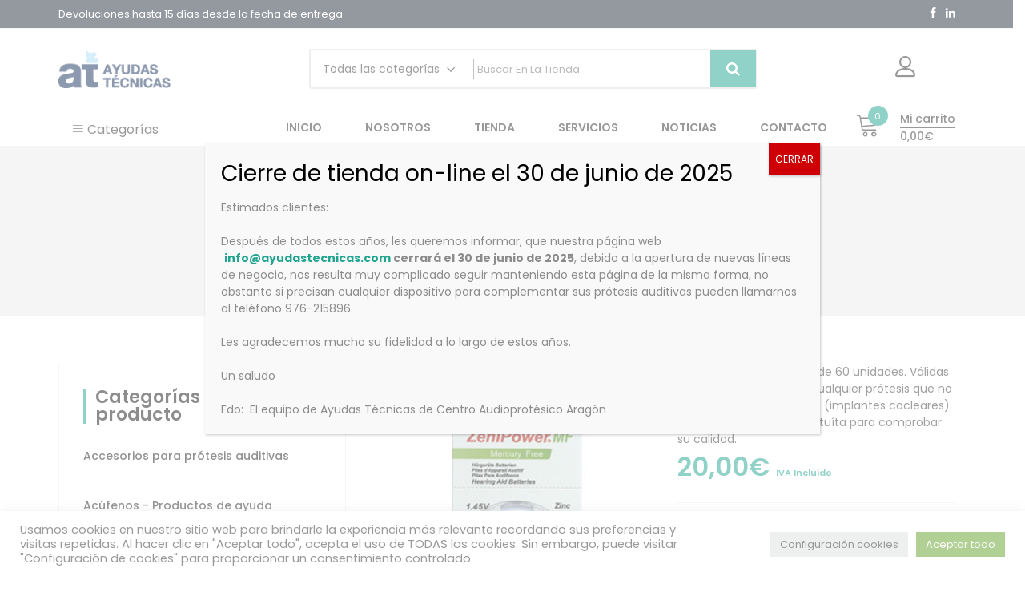

--- FILE ---
content_type: text/html; charset=UTF-8
request_url: https://tienda.ayudastecnicas.com/producto-ayudas-tecnicas/pilas-zenipower-a10-audifonos-sin-mercurio/
body_size: 20237
content:
<!doctype html>
<html lang="es" itemscope itemtype="http://schema.org/WebPage">
<head>
	<meta charset="UTF-8">
	<meta name="viewport" content="width=device-width, initial-scale=1">
	<link rel="profile" href="https://gmpg.org/xfn/11">

	<meta name='robots' content='index, follow, max-image-preview:large, max-snippet:-1, max-video-preview:-1' />

	<!-- This site is optimized with the Yoast SEO plugin v22.9 - https://yoast.com/wordpress/plugins/seo/ -->
	<title>Pilas Zenipower A10 audífonos (Sin mercurio) - Ayudas técnicas</title>
	<meta name="description" content="Pilas Zenipower A10 audífonos (Sin mercurio) - Ayudas tecnicas. Ayudas tecnicas sordos. Productos de ayuda" />
	<link rel="canonical" href="https://tienda.ayudastecnicas.com/producto-ayudas-tecnicas/pilas-zenipower-a10-audifonos-sin-mercurio/" />
	<meta property="og:locale" content="es_ES" />
	<meta property="og:type" content="article" />
	<meta property="og:title" content="Pilas Zenipower A10 audífonos (Sin mercurio) - Ayudas técnicas" />
	<meta property="og:description" content="Pilas Zenipower A10 audífonos (Sin mercurio) - Ayudas tecnicas. Ayudas tecnicas sordos. Productos de ayuda" />
	<meta property="og:url" content="https://tienda.ayudastecnicas.com/producto-ayudas-tecnicas/pilas-zenipower-a10-audifonos-sin-mercurio/" />
	<meta property="og:site_name" content="Ayudas técnicas" />
	<meta property="article:publisher" content="https://www.facebook.com/ACAcentroaudioprotesico/" />
	<meta property="article:modified_time" content="2025-01-10T11:44:38+00:00" />
	<meta property="og:image" content="https://tienda.ayudastecnicas.com/wp-content/uploads/2021/09/193.jpg" />
	<meta property="og:image:width" content="600" />
	<meta property="og:image:height" content="600" />
	<meta property="og:image:type" content="image/jpeg" />
	<meta name="twitter:card" content="summary_large_image" />
	<meta name="twitter:label1" content="Tiempo de lectura" />
	<meta name="twitter:data1" content="1 minuto" />
	<script type="application/ld+json" class="yoast-schema-graph">{"@context":"https://schema.org","@graph":[{"@type":"WebPage","@id":"https://tienda.ayudastecnicas.com/producto-ayudas-tecnicas/pilas-zenipower-a10-audifonos-sin-mercurio/","url":"https://tienda.ayudastecnicas.com/producto-ayudas-tecnicas/pilas-zenipower-a10-audifonos-sin-mercurio/","name":"Pilas Zenipower A10 audífonos (Sin mercurio) - Ayudas técnicas","isPartOf":{"@id":"https://tienda.ayudastecnicas.com/#website"},"primaryImageOfPage":{"@id":"https://tienda.ayudastecnicas.com/producto-ayudas-tecnicas/pilas-zenipower-a10-audifonos-sin-mercurio/#primaryimage"},"image":{"@id":"https://tienda.ayudastecnicas.com/producto-ayudas-tecnicas/pilas-zenipower-a10-audifonos-sin-mercurio/#primaryimage"},"thumbnailUrl":"https://tienda.ayudastecnicas.com/wp-content/uploads/2021/09/193.jpg","datePublished":"2021-09-16T08:20:58+00:00","dateModified":"2025-01-10T11:44:38+00:00","description":"Pilas Zenipower A10 audífonos (Sin mercurio) - Ayudas tecnicas. Ayudas tecnicas sordos. Productos de ayuda","breadcrumb":{"@id":"https://tienda.ayudastecnicas.com/producto-ayudas-tecnicas/pilas-zenipower-a10-audifonos-sin-mercurio/#breadcrumb"},"inLanguage":"es","potentialAction":[{"@type":"ReadAction","target":["https://tienda.ayudastecnicas.com/producto-ayudas-tecnicas/pilas-zenipower-a10-audifonos-sin-mercurio/"]}]},{"@type":"ImageObject","inLanguage":"es","@id":"https://tienda.ayudastecnicas.com/producto-ayudas-tecnicas/pilas-zenipower-a10-audifonos-sin-mercurio/#primaryimage","url":"https://tienda.ayudastecnicas.com/wp-content/uploads/2021/09/193.jpg","contentUrl":"https://tienda.ayudastecnicas.com/wp-content/uploads/2021/09/193.jpg","width":600,"height":600,"caption":"Pilas Zenipower A10 audífonos (Sin mercurio) - Ayudas tecnicas. Ayudas tecnicas sordos. Productos de ayuda"},{"@type":"BreadcrumbList","@id":"https://tienda.ayudastecnicas.com/producto-ayudas-tecnicas/pilas-zenipower-a10-audifonos-sin-mercurio/#breadcrumb","itemListElement":[{"@type":"ListItem","position":1,"name":"Inicio","item":"https://tienda.ayudastecnicas.com/"},{"@type":"ListItem","position":2,"name":"Tienda ayudas técnicas","item":"https://tienda.ayudastecnicas.com/ayudas-tecnicas/"},{"@type":"ListItem","position":3,"name":"Pilas Zenipower A10 audífonos (Sin mercurio)"}]},{"@type":"WebSite","@id":"https://tienda.ayudastecnicas.com/#website","url":"https://tienda.ayudastecnicas.com/","name":"Ayudas técnicas","description":"Ayudas técnicas para personas con discapacidad auditivas","publisher":{"@id":"https://tienda.ayudastecnicas.com/#organization"},"potentialAction":[{"@type":"SearchAction","target":{"@type":"EntryPoint","urlTemplate":"https://tienda.ayudastecnicas.com/?s={search_term_string}"},"query-input":"required name=search_term_string"}],"inLanguage":"es"},{"@type":"Organization","@id":"https://tienda.ayudastecnicas.com/#organization","name":"Ayudas Técnicas","url":"https://tienda.ayudastecnicas.com/","logo":{"@type":"ImageObject","inLanguage":"es","@id":"https://tienda.ayudastecnicas.com/#/schema/logo/image/","url":"https://tienda.ayudastecnicas.com/wp-content/uploads/2021/09/cropped-logo-ayudastecnicas.jpg","contentUrl":"https://tienda.ayudastecnicas.com/wp-content/uploads/2021/09/cropped-logo-ayudastecnicas.jpg","width":512,"height":512,"caption":"Ayudas Técnicas"},"image":{"@id":"https://tienda.ayudastecnicas.com/#/schema/logo/image/"},"sameAs":["https://www.facebook.com/ACAcentroaudioprotesico/","https://www.linkedin.com/company/aca-centroaudioprotesico/"]}]}</script>
	<!-- / Yoast SEO plugin. -->


<link rel='dns-prefetch' href='//fonts.googleapis.com' />
<link rel="alternate" type="application/rss+xml" title="Ayudas técnicas &raquo; Feed" href="https://tienda.ayudastecnicas.com/feed/" />
<link rel="alternate" type="application/rss+xml" title="Ayudas técnicas &raquo; Feed de los comentarios" href="https://tienda.ayudastecnicas.com/comments/feed/" />
<link rel="alternate" title="oEmbed (JSON)" type="application/json+oembed" href="https://tienda.ayudastecnicas.com/wp-json/oembed/1.0/embed?url=https%3A%2F%2Ftienda.ayudastecnicas.com%2Fproducto-ayudas-tecnicas%2Fpilas-zenipower-a10-audifonos-sin-mercurio%2F" />
<link rel="alternate" title="oEmbed (XML)" type="text/xml+oembed" href="https://tienda.ayudastecnicas.com/wp-json/oembed/1.0/embed?url=https%3A%2F%2Ftienda.ayudastecnicas.com%2Fproducto-ayudas-tecnicas%2Fpilas-zenipower-a10-audifonos-sin-mercurio%2F&#038;format=xml" />
<style id='wp-img-auto-sizes-contain-inline-css' type='text/css'>
img:is([sizes=auto i],[sizes^="auto," i]){contain-intrinsic-size:3000px 1500px}
/*# sourceURL=wp-img-auto-sizes-contain-inline-css */
</style>
<style id='wp-emoji-styles-inline-css' type='text/css'>

	img.wp-smiley, img.emoji {
		display: inline !important;
		border: none !important;
		box-shadow: none !important;
		height: 1em !important;
		width: 1em !important;
		margin: 0 0.07em !important;
		vertical-align: -0.1em !important;
		background: none !important;
		padding: 0 !important;
	}
/*# sourceURL=wp-emoji-styles-inline-css */
</style>
<link rel='stylesheet' id='wp-block-library-css' href='https://tienda.ayudastecnicas.com/wp-includes/css/dist/block-library/style.min.css?ver=6.9' type='text/css' media='all' />
<link rel='stylesheet' id='wc-blocks-style-css' href='https://tienda.ayudastecnicas.com/wp-content/plugins/woocommerce/assets/client/blocks/wc-blocks.css?ver=wc-9.0.2' type='text/css' media='all' />
<style id='global-styles-inline-css' type='text/css'>
:root{--wp--preset--aspect-ratio--square: 1;--wp--preset--aspect-ratio--4-3: 4/3;--wp--preset--aspect-ratio--3-4: 3/4;--wp--preset--aspect-ratio--3-2: 3/2;--wp--preset--aspect-ratio--2-3: 2/3;--wp--preset--aspect-ratio--16-9: 16/9;--wp--preset--aspect-ratio--9-16: 9/16;--wp--preset--color--black: #000000;--wp--preset--color--cyan-bluish-gray: #abb8c3;--wp--preset--color--white: #ffffff;--wp--preset--color--pale-pink: #f78da7;--wp--preset--color--vivid-red: #cf2e2e;--wp--preset--color--luminous-vivid-orange: #ff6900;--wp--preset--color--luminous-vivid-amber: #fcb900;--wp--preset--color--light-green-cyan: #7bdcb5;--wp--preset--color--vivid-green-cyan: #00d084;--wp--preset--color--pale-cyan-blue: #8ed1fc;--wp--preset--color--vivid-cyan-blue: #0693e3;--wp--preset--color--vivid-purple: #9b51e0;--wp--preset--gradient--vivid-cyan-blue-to-vivid-purple: linear-gradient(135deg,rgb(6,147,227) 0%,rgb(155,81,224) 100%);--wp--preset--gradient--light-green-cyan-to-vivid-green-cyan: linear-gradient(135deg,rgb(122,220,180) 0%,rgb(0,208,130) 100%);--wp--preset--gradient--luminous-vivid-amber-to-luminous-vivid-orange: linear-gradient(135deg,rgb(252,185,0) 0%,rgb(255,105,0) 100%);--wp--preset--gradient--luminous-vivid-orange-to-vivid-red: linear-gradient(135deg,rgb(255,105,0) 0%,rgb(207,46,46) 100%);--wp--preset--gradient--very-light-gray-to-cyan-bluish-gray: linear-gradient(135deg,rgb(238,238,238) 0%,rgb(169,184,195) 100%);--wp--preset--gradient--cool-to-warm-spectrum: linear-gradient(135deg,rgb(74,234,220) 0%,rgb(151,120,209) 20%,rgb(207,42,186) 40%,rgb(238,44,130) 60%,rgb(251,105,98) 80%,rgb(254,248,76) 100%);--wp--preset--gradient--blush-light-purple: linear-gradient(135deg,rgb(255,206,236) 0%,rgb(152,150,240) 100%);--wp--preset--gradient--blush-bordeaux: linear-gradient(135deg,rgb(254,205,165) 0%,rgb(254,45,45) 50%,rgb(107,0,62) 100%);--wp--preset--gradient--luminous-dusk: linear-gradient(135deg,rgb(255,203,112) 0%,rgb(199,81,192) 50%,rgb(65,88,208) 100%);--wp--preset--gradient--pale-ocean: linear-gradient(135deg,rgb(255,245,203) 0%,rgb(182,227,212) 50%,rgb(51,167,181) 100%);--wp--preset--gradient--electric-grass: linear-gradient(135deg,rgb(202,248,128) 0%,rgb(113,206,126) 100%);--wp--preset--gradient--midnight: linear-gradient(135deg,rgb(2,3,129) 0%,rgb(40,116,252) 100%);--wp--preset--font-size--small: 13px;--wp--preset--font-size--medium: 20px;--wp--preset--font-size--large: 36px;--wp--preset--font-size--x-large: 42px;--wp--preset--spacing--20: 0.44rem;--wp--preset--spacing--30: 0.67rem;--wp--preset--spacing--40: 1rem;--wp--preset--spacing--50: 1.5rem;--wp--preset--spacing--60: 2.25rem;--wp--preset--spacing--70: 3.38rem;--wp--preset--spacing--80: 5.06rem;--wp--preset--shadow--natural: 6px 6px 9px rgba(0, 0, 0, 0.2);--wp--preset--shadow--deep: 12px 12px 50px rgba(0, 0, 0, 0.4);--wp--preset--shadow--sharp: 6px 6px 0px rgba(0, 0, 0, 0.2);--wp--preset--shadow--outlined: 6px 6px 0px -3px rgb(255, 255, 255), 6px 6px rgb(0, 0, 0);--wp--preset--shadow--crisp: 6px 6px 0px rgb(0, 0, 0);}:where(.is-layout-flex){gap: 0.5em;}:where(.is-layout-grid){gap: 0.5em;}body .is-layout-flex{display: flex;}.is-layout-flex{flex-wrap: wrap;align-items: center;}.is-layout-flex > :is(*, div){margin: 0;}body .is-layout-grid{display: grid;}.is-layout-grid > :is(*, div){margin: 0;}:where(.wp-block-columns.is-layout-flex){gap: 2em;}:where(.wp-block-columns.is-layout-grid){gap: 2em;}:where(.wp-block-post-template.is-layout-flex){gap: 1.25em;}:where(.wp-block-post-template.is-layout-grid){gap: 1.25em;}.has-black-color{color: var(--wp--preset--color--black) !important;}.has-cyan-bluish-gray-color{color: var(--wp--preset--color--cyan-bluish-gray) !important;}.has-white-color{color: var(--wp--preset--color--white) !important;}.has-pale-pink-color{color: var(--wp--preset--color--pale-pink) !important;}.has-vivid-red-color{color: var(--wp--preset--color--vivid-red) !important;}.has-luminous-vivid-orange-color{color: var(--wp--preset--color--luminous-vivid-orange) !important;}.has-luminous-vivid-amber-color{color: var(--wp--preset--color--luminous-vivid-amber) !important;}.has-light-green-cyan-color{color: var(--wp--preset--color--light-green-cyan) !important;}.has-vivid-green-cyan-color{color: var(--wp--preset--color--vivid-green-cyan) !important;}.has-pale-cyan-blue-color{color: var(--wp--preset--color--pale-cyan-blue) !important;}.has-vivid-cyan-blue-color{color: var(--wp--preset--color--vivid-cyan-blue) !important;}.has-vivid-purple-color{color: var(--wp--preset--color--vivid-purple) !important;}.has-black-background-color{background-color: var(--wp--preset--color--black) !important;}.has-cyan-bluish-gray-background-color{background-color: var(--wp--preset--color--cyan-bluish-gray) !important;}.has-white-background-color{background-color: var(--wp--preset--color--white) !important;}.has-pale-pink-background-color{background-color: var(--wp--preset--color--pale-pink) !important;}.has-vivid-red-background-color{background-color: var(--wp--preset--color--vivid-red) !important;}.has-luminous-vivid-orange-background-color{background-color: var(--wp--preset--color--luminous-vivid-orange) !important;}.has-luminous-vivid-amber-background-color{background-color: var(--wp--preset--color--luminous-vivid-amber) !important;}.has-light-green-cyan-background-color{background-color: var(--wp--preset--color--light-green-cyan) !important;}.has-vivid-green-cyan-background-color{background-color: var(--wp--preset--color--vivid-green-cyan) !important;}.has-pale-cyan-blue-background-color{background-color: var(--wp--preset--color--pale-cyan-blue) !important;}.has-vivid-cyan-blue-background-color{background-color: var(--wp--preset--color--vivid-cyan-blue) !important;}.has-vivid-purple-background-color{background-color: var(--wp--preset--color--vivid-purple) !important;}.has-black-border-color{border-color: var(--wp--preset--color--black) !important;}.has-cyan-bluish-gray-border-color{border-color: var(--wp--preset--color--cyan-bluish-gray) !important;}.has-white-border-color{border-color: var(--wp--preset--color--white) !important;}.has-pale-pink-border-color{border-color: var(--wp--preset--color--pale-pink) !important;}.has-vivid-red-border-color{border-color: var(--wp--preset--color--vivid-red) !important;}.has-luminous-vivid-orange-border-color{border-color: var(--wp--preset--color--luminous-vivid-orange) !important;}.has-luminous-vivid-amber-border-color{border-color: var(--wp--preset--color--luminous-vivid-amber) !important;}.has-light-green-cyan-border-color{border-color: var(--wp--preset--color--light-green-cyan) !important;}.has-vivid-green-cyan-border-color{border-color: var(--wp--preset--color--vivid-green-cyan) !important;}.has-pale-cyan-blue-border-color{border-color: var(--wp--preset--color--pale-cyan-blue) !important;}.has-vivid-cyan-blue-border-color{border-color: var(--wp--preset--color--vivid-cyan-blue) !important;}.has-vivid-purple-border-color{border-color: var(--wp--preset--color--vivid-purple) !important;}.has-vivid-cyan-blue-to-vivid-purple-gradient-background{background: var(--wp--preset--gradient--vivid-cyan-blue-to-vivid-purple) !important;}.has-light-green-cyan-to-vivid-green-cyan-gradient-background{background: var(--wp--preset--gradient--light-green-cyan-to-vivid-green-cyan) !important;}.has-luminous-vivid-amber-to-luminous-vivid-orange-gradient-background{background: var(--wp--preset--gradient--luminous-vivid-amber-to-luminous-vivid-orange) !important;}.has-luminous-vivid-orange-to-vivid-red-gradient-background{background: var(--wp--preset--gradient--luminous-vivid-orange-to-vivid-red) !important;}.has-very-light-gray-to-cyan-bluish-gray-gradient-background{background: var(--wp--preset--gradient--very-light-gray-to-cyan-bluish-gray) !important;}.has-cool-to-warm-spectrum-gradient-background{background: var(--wp--preset--gradient--cool-to-warm-spectrum) !important;}.has-blush-light-purple-gradient-background{background: var(--wp--preset--gradient--blush-light-purple) !important;}.has-blush-bordeaux-gradient-background{background: var(--wp--preset--gradient--blush-bordeaux) !important;}.has-luminous-dusk-gradient-background{background: var(--wp--preset--gradient--luminous-dusk) !important;}.has-pale-ocean-gradient-background{background: var(--wp--preset--gradient--pale-ocean) !important;}.has-electric-grass-gradient-background{background: var(--wp--preset--gradient--electric-grass) !important;}.has-midnight-gradient-background{background: var(--wp--preset--gradient--midnight) !important;}.has-small-font-size{font-size: var(--wp--preset--font-size--small) !important;}.has-medium-font-size{font-size: var(--wp--preset--font-size--medium) !important;}.has-large-font-size{font-size: var(--wp--preset--font-size--large) !important;}.has-x-large-font-size{font-size: var(--wp--preset--font-size--x-large) !important;}
/*# sourceURL=global-styles-inline-css */
</style>

<style id='classic-theme-styles-inline-css' type='text/css'>
/*! This file is auto-generated */
.wp-block-button__link{color:#fff;background-color:#32373c;border-radius:9999px;box-shadow:none;text-decoration:none;padding:calc(.667em + 2px) calc(1.333em + 2px);font-size:1.125em}.wp-block-file__button{background:#32373c;color:#fff;text-decoration:none}
/*# sourceURL=/wp-includes/css/classic-themes.min.css */
</style>
<link rel='stylesheet' id='contact-form-7-css' href='https://tienda.ayudastecnicas.com/wp-content/plugins/contact-form-7/includes/css/styles.css?ver=5.9.8' type='text/css' media='all' />
<link rel='stylesheet' id='cookie-law-info-css' href='https://tienda.ayudastecnicas.com/wp-content/plugins/cookie-law-info/legacy/public/css/cookie-law-info-public.css?ver=3.2.4' type='text/css' media='all' />
<link rel='stylesheet' id='cookie-law-info-gdpr-css' href='https://tienda.ayudastecnicas.com/wp-content/plugins/cookie-law-info/legacy/public/css/cookie-law-info-gdpr.css?ver=3.2.4' type='text/css' media='all' />
<link rel='stylesheet' id='photoswipe-css' href='https://tienda.ayudastecnicas.com/wp-content/plugins/woocommerce/assets/css/photoswipe/photoswipe.min.css?ver=9.0.2' type='text/css' media='all' />
<link rel='stylesheet' id='photoswipe-default-skin-css' href='https://tienda.ayudastecnicas.com/wp-content/plugins/woocommerce/assets/css/photoswipe/default-skin/default-skin.min.css?ver=9.0.2' type='text/css' media='all' />
<link rel='stylesheet' id='woocommerce-layout-css' href='https://tienda.ayudastecnicas.com/wp-content/plugins/woocommerce/assets/css/woocommerce-layout.css?ver=9.0.2' type='text/css' media='all' />
<link rel='stylesheet' id='woocommerce-smallscreen-css' href='https://tienda.ayudastecnicas.com/wp-content/plugins/woocommerce/assets/css/woocommerce-smallscreen.css?ver=9.0.2' type='text/css' media='only screen and (max-width: 768px)' />
<link rel='stylesheet' id='woocommerce-general-css' href='https://tienda.ayudastecnicas.com/wp-content/plugins/woocommerce/assets/css/woocommerce.css?ver=9.0.2' type='text/css' media='all' />
<style id='woocommerce-inline-inline-css' type='text/css'>
.woocommerce form .form-row .required { visibility: visible; }
/*# sourceURL=woocommerce-inline-inline-css */
</style>
<link rel='stylesheet' id='yith-quick-view-css' href='https://tienda.ayudastecnicas.com/wp-content/plugins/yith-woocommerce-quick-view/assets/css/yith-quick-view.css?ver=1.40.0' type='text/css' media='all' />
<style id='yith-quick-view-inline-css' type='text/css'>

				#yith-quick-view-modal .yith-wcqv-main{background:#ffffff;}
				#yith-quick-view-close{color:#cdcdcd;}
				#yith-quick-view-close:hover{color:rgb(33,165,145);}
/*# sourceURL=yith-quick-view-inline-css */
</style>
<link rel='stylesheet' id='chld_thm_cfg_parent-css' href='https://tienda.ayudastecnicas.com/wp-content/themes/zigcy-lite/style.css?ver=6.9' type='text/css' media='all' />
<link rel='stylesheet' id='google-fonts-css' href='//fonts.googleapis.com/css?family=Poppins%3A100%2C200%2C300%2C400%2C500%2C600%2C700%2C800%7CRoboto%3A400%2C300%2C500%2C700&#038;ver=6.9' type='text/css' media='all' />
<link rel='stylesheet' id='zigcy-lite-style-css' href='https://tienda.ayudastecnicas.com/wp-content/themes/zigcy-lite-child/style.css?ver=6.9' type='text/css' media='all' />
<style id='zigcy-lite-style-inline-css' type='text/css'>

     .store-mart-lite-cta-wrapper{
        background-image: url(https://tienda.ayudastecnicas.com/wp-content/uploads/2021/07/contacte.jpg);
        background-position:center;
        background-repeat:no-repeat;
        background-size: cover;
    }
    .store-mart-lite-footer-wrap .store-mart-lite-footer-copyright{
        color: #ffffff;
    }
    .store-mart-lite-section-footer-wrap-main{
        background-color: #284775;
    }
    .container{
        max-width: 1400px;
    }
    .sm_search_form button#searchsubmit,span.wishlist-counter,.wishlist-dropdown p.buttons a,p.buttons a.wc-forward,.browse-category,a.slider-button,a.promo-price-title:hover::after,.store-mart-lite-button.btn1 a,a.store-mart-cat-prod-btn:hover::after,.store-mart-lite-cta-button a:hover::after,.plx_lat_prod_cat_section a.button.ajax_add_to_cart:hover:before, .plx_lat_prod_cat_section a.button.add_to_cart_button:hover:before,.site-footer ul li a:after,.store-mart-lite-footer-copyright a:after,.woocommerce span.onsale,.sml-blog-wrapp .blog-date,.widget-area h2.widget-title::after,.store-mart-lite-archive-navigation ul li.active a,.store-mart-lite-archive-navigation ul li a:hover,.store-mart-lite-archive-navigation .next a:hover:before, .store-mart-lite-archive-navigation .prev a:hover:before,.woocommerce button.button:hover,.woocommerce-cart .wc-proceed-to-checkout a.checkout-button:hover,.woocommerce button.button.alt:hover,.woocommerce a.button.alt:hover,.sml-single-thumb-wrapp .blog-date,.owl-dots button.owl-dot.active span, .owl-dots .owl-dot:hover span,.owl-dots .owl-dot.active span:hover,a.edit:hover,button.menu-toggle,.widget.woocommerce.widget_product_search button:hover,.header-two span.wishlist-counter,.header-two .sm-cart-icon-wrap span.sm-cart-count,.plx_pro_cat_slider_section .woocommerce .type-product a.add_to_cart_button:hover,.form-submit input#submit:hover,.sm-cart-icon-wrap span.sm-cart-count
    {
        background-color: #21a591;

    }
    .sm_search_form button#searchsubmit,span.wishlist-counter,.wishlist-dropdown p.buttons a,p.buttons a.wc-forward,.browse-category,a.slider-button,a.promo-price-title:hover::after,.store-mart-lite-button.btn1 a,a.store-mart-cat-prod-btn:hover::after,.store-mart-lite-cta-button a:hover::after,.plx_lat_prod_cat_section a.button.ajax_add_to_cart:hover:before, .plx_lat_prod_cat_section a.button.add_to_cart_button:hover:before,.site-footer ul li a:after,.store-mart-lite-footer-copyright a:after,.woocommerce span.onsale,.sml-blog-wrapp .blog-date,.widget-area h2.widget-title::after,.store-mart-lite-archive-navigation ul li.active a,.store-mart-lite-archive-navigation ul li a:hover,.store-mart-lite-archive-navigation .next a:hover:before, .store-mart-lite-archive-navigation .prev a:hover:before,.woocommerce button.button:hover,.woocommerce-cart .wc-proceed-to-checkout a.checkout-button:hover,.woocommerce button.button.alt:hover,.woocommerce a.button.alt:hover,.sml-single-thumb-wrapp .blog-date,.owl-dots button.owl-dot.active span, .owl-dots .owl-dot:hover span,.owl-dots .owl-dot.active span:hover,a.edit:hover,button.menu-toggle,.widget.woocommerce.widget_product_search button:hover,.header-two span.wishlist-counter,.header-two .sm-cart-icon-wrap span.sm-cart-count,.plx_pro_cat_slider_section .woocommerce .type-product a.add_to_cart_button:hover,.form-submit input#submit:hover,.plx_pro_cat_slider_section .woocommerce a.added_to_cart:hover,.woocommerce a.button:hover
    {
        background-color: #21a591;

    }
    @media (max-width: 992px){
        .mob-side-nav-wrapp .menu-wrapp-outer .menu-primary-menu-container #primary-menu li.mob-menu-toggle > a{
           color: #21a591;
       }}
       .store-mart-lite-sc-icons a:hover,.user-logout-wrap.sm-icon-header a span:hover,.sm-wishlist-wrap.sm-icon-header a.sm-wishlist-ct-class:hover,.descr-box a:hover,.wishlist-dropdown p.buttons a:hover,.menu-primary-menu-container a:hover,.main-navigation ul > .menu-item-has-children:hover::after,.cart-icon-wrap:hover .sm-cart-wrap,.cart-icon-wrap:hover .sm-cart-icon-wrap span.icon,.woocommerce-mini-cart.cart_list.product_list_widget h4.item-title a:hover,.main-navigation ul > .menu-item-has-children:hover > a,.descr-box h4.product-title a:hover,.woocommerce-mini-cart.cart_list.product_list_widget h4.item-title a:hover,.browse-category-wrap .categorylist ul li a:hover,a.slider-button:hover,a.promo-price-title:hover,.store-mart-lite-button.btn1 a:hover,a.store-mart-cat-prod-btn:hover,h2.woocommerce-loop-product__title a:hover,.store-mart-lite-cta-button a:hover,.plx_lat_prod_cat_section span.price,.sml-lat-prod-detail-wrap .lat-prod-cat-info h2.prod-title a:hover,.plx_lat_prod_cat_section a.button.ajax_add_to_cart:hover, .plx_lat_prod_cat_section a.button.add_to_cart_button:hover,.woocommerce ul.products li.product .price,.sml-scrollup span:hover,.trail-item.trail-end.current span,.woocommerce span.onsale::after,.sml-blog-wrapp .content-wrapp-outer .cat-links a:hover,.sml-blog-wrapp .content-wrapp-outer .entry-title a:hover,.widget-area li a:hover,.tagcloud a:hover,.woocommerce .woocommerce-cart-form .cart .product-name a:hover,.single-meta-wrapp .author-wrapp a:hover, .single-meta-wrapp .cat-links a:hover,.single-meta-wrapp .cat-links a:hover,.prev-text h4 a:hover,.prev-text h2 a:hover,.single_post_pagination_wrapper .prev-link h2 a:before,.next-text h4 a:hover,.next-text h2 a:hover,.single_post_pagination_wrapper .next-link h2 a:before,.single-tag-wrapp span.tags-links a:hover,.sml-add-to-wishlist-wrap .add-to-wishlist-custom a:hover:before,.sml-add-to-wishlist-wrap .compare-wrap a:hover:before,.sml-quick-view-wrapp a:hover::after,span.posted_in a:hover,.woocommerce-MyAccount-content a,.woocommerce-MyAccount-navigation ul li a:hover,.woocommerce-MyAccount-content a.button:hover,.woocommerce-LostPassword.lost_password a,.header-two .store-mart-lite-header-icons a:hover,.header-two .sm-wishlist-wrap.sm-icon-header:hover span.wishlist-counter, .header-two .sm-cart-icon-wrap:hover span.sm-cart-count,.plx_blog_section .blog-date-inner .posted-day,.plx_blog_section .blog-date-inner .ym-wrapp,.plx_blog_section .blog-inner-content .blog-title a:hover,.plx_blog_section .content-read-more a:hover,.plx_blog_section .content-read-more a:hover:after,.type-product a.add_to_cart_button.button:hover,.store-mart-lite-footer-copyright a,.main-navigation ul > .menu-item-has-children:hover span::after,.main-navigation ul > li.menu-item-has-children:hover::after,.header-one .cart-icon-wrap:hover .sm-cart-wrap,.header-one .cart-icon-wrap:hover .sm-cart-icon-wrap span.icon,.store-mart-lite-section-footer-wrap-main ul li a:hover,.author-wrapp a:hover,.sml-blog-wrapp .content-wrapp-outer .cat-links a,.logged-in-as a:hover,.error-404.not-found p.search-not-exists,.error-404.not-found a,.no-results.not-found .search-submit:hover,.user-logout-wrap.sm-icon-header a:hover,.user-logout-wrap.sm-icon-header a:hover,.header-one .cart-icon-wrap:hover .sm-cart-icon-wrap span,.woocommerce div.product p.price,.sml-archive-wrapper del span.woocommerce-Price-amount.amount,.reply a:hover,small a:hover,.header-one .cart-icon-wrap:hover .sm-cart-icon-wrap span.lnr-cart,.plx_lat_prod_cat_section a.added_to_cart:hover,a.added_to_cart:hover
       {
        color: #21a591;
    }
    p.buttons a.wc-forward:hover{
        background: rgba(33,165,145,0.8);
    }
    .woocommerce span.onsale::after,.woocommerce span.onsale::before{
        border-left-color: #21a591;
    }
    .main-navigation .menu-primary-menu-container ul li ul.sub-menu li > a:before,.browse-category-wrap .categorylist ul li a:before,.sml-add-to-wishlist-wrap .compare-wrap span,.sml-add-to-wishlist-wrap .add-to-wishlist-custom a span,.sml-blog-wrapp .content-wrapp-inner .sml-read-more a,.widget-area form.search-form::after,.sml-quick-view-wrapp a span,.sml-add-to-wishlist-wrap .add-to-wishlist-custom a.add_to_wishlist.link-wishlist span,.sml-add-to-wishlist-wrap .add-to-wishlist-custom .yith-wcwl-wishlistexistsbrowse.show a span,.main-navigation .menu-primary-menu-container .menu.nav-menu a:before,.header-two .sml-search-icon:hover, .header-two .user-logout-wrap.sm-icon-header a:hover, .header-two .sm-wishlist-wrap.sm-icon-header a.sm-wishlist-ct-class:hover, .header-two .sm-cart-icon-wrap span.icon:hover,.plx_blog_section .content-read-more a:hover:before,.plx_pro_cat_slider_section li.slick-active button,.plx_prod_tab_cat_section .pwtb-catname-wrapper a:before,.main-navigation .menu-primary-menu-container .menu.nav-menu span:before,.sml-blog-wrapp .content-wrapp-outer .sm-read-more a span.hover,form.woocommerce-product-search:after, form.search-form:after, ins{
        background: #21a591;
    }
    .wishlist-dropdown p.buttons a,.plx_pro_cat_slider_section .woocommerce .type-product a.add_to_cart_button:hover,.plx_pro_cat_slider_section .woocommerce a.added_to_cart:hover,.wishlist-dropdown p.buttons a:hover{
        border: 1px solid #21a591;
    }
    .error-404.not-found a{
        border-bottom: 1px solid #21a591;
    }
    .cart-icon-wrap:hover .sm-cart-wrap span.sm-cart-text,.tagcloud a:hover,.plx_blog_section .blog-date-inner .posted-day
    {
        border-color: #21a591;
    }
    .sml-add-to-wishlist-wrap .compare-wrap span:after,.sml-add-to-wishlist-wrap .add-to-wishlist-custom span:after,.sml-quick-view-wrapp a span:after,.sml-add-to-wishlist-wrap .add-to-wishlist-custom span:after, .sml-add-to-wishlist-wrap .add-to-wishlist-custom .yith-wcwl-wishlistexistsbrowse.show a span:after{
        border-color: transparent transparent transparent #21a591;
    }
    .sml-scrollup span:before{
        -webkit-box-shadow: inset 0 0 0 35px #21a591;
        box-shadow: inset 0 0 0 35px #21a591;
    }
    .sml-scrollup span:hover:before{
        -webkit-box-shadow: inset 0 0 0 1px #21a591;
        box-shadow: inset 0 0 0 1px #21a591;
    }
/*# sourceURL=zigcy-lite-style-inline-css */
</style>
<link rel='stylesheet' id='zigcy-lite-keyboard-css' href='https://tienda.ayudastecnicas.com/wp-content/themes/zigcy-lite/assets/css/keyboard.css?ver=6.9' type='text/css' media='all' />
<link rel='stylesheet' id='font-awesome-css' href='https://tienda.ayudastecnicas.com/wp-content/plugins/elementor/assets/lib/font-awesome/css/font-awesome.min.css?ver=4.7.0' type='text/css' media='all' />
<style id='font-awesome-inline-css' type='text/css'>
[data-font="FontAwesome"]:before {font-family: 'FontAwesome' !important;content: attr(data-icon) !important;speak: none !important;font-weight: normal !important;font-variant: normal !important;text-transform: none !important;line-height: 1 !important;font-style: normal !important;-webkit-font-smoothing: antialiased !important;-moz-osx-font-smoothing: grayscale !important;}
/*# sourceURL=font-awesome-inline-css */
</style>
<link rel='stylesheet' id='linearicons-css' href='https://tienda.ayudastecnicas.com/wp-content/themes/zigcy-lite/assets/externals/linearicons/style.css?ver=6.9' type='text/css' media='all' />
<link rel='stylesheet' id='owl-carousel-css' href='https://tienda.ayudastecnicas.com/wp-content/themes/zigcy-lite/assets/css/owl.carousel.min.css?ver=6.9' type='text/css' media='all' />
<link rel='stylesheet' id='owl-theme-default-css' href='https://tienda.ayudastecnicas.com/wp-content/themes/zigcy-lite/assets/css/owl.theme.default.min.css?ver=6.9' type='text/css' media='all' />
<link rel='stylesheet' id='slick-css' href='https://tienda.ayudastecnicas.com/wp-content/themes/zigcy-lite/assets/css/slick.css?ver=20151215' type='text/css' media='all' />
<link rel='stylesheet' id='zigcy-lite-responsive-css' href='https://tienda.ayudastecnicas.com/wp-content/themes/zigcy-lite/assets/css/responsive.css?ver=6.9' type='text/css' media='all' />
<link rel='stylesheet' id='popup-maker-site-css' href='//tienda.ayudastecnicas.com/wp-content/uploads/pum/pum-site-styles.css?generated=1749448433&#038;ver=1.20.5' type='text/css' media='all' />
<script type="text/javascript" src="https://tienda.ayudastecnicas.com/wp-includes/js/jquery/jquery.min.js?ver=3.7.1" id="jquery-core-js"></script>
<script type="text/javascript" src="https://tienda.ayudastecnicas.com/wp-includes/js/jquery/jquery-migrate.min.js?ver=3.4.1" id="jquery-migrate-js"></script>
<script type="text/javascript" id="cookie-law-info-js-extra">
/* <![CDATA[ */
var Cli_Data = {"nn_cookie_ids":[],"cookielist":[],"non_necessary_cookies":[],"ccpaEnabled":"","ccpaRegionBased":"","ccpaBarEnabled":"","strictlyEnabled":["necessary","obligatoire"],"ccpaType":"gdpr","js_blocking":"1","custom_integration":"","triggerDomRefresh":"","secure_cookies":""};
var cli_cookiebar_settings = {"animate_speed_hide":"500","animate_speed_show":"500","background":"#FFF","border":"#b1a6a6c2","border_on":"","button_1_button_colour":"#61a229","button_1_button_hover":"#4e8221","button_1_link_colour":"#fff","button_1_as_button":"1","button_1_new_win":"","button_2_button_colour":"#333","button_2_button_hover":"#292929","button_2_link_colour":"#444","button_2_as_button":"","button_2_hidebar":"","button_3_button_colour":"#dedfe0","button_3_button_hover":"#b2b2b3","button_3_link_colour":"#333333","button_3_as_button":"1","button_3_new_win":"","button_4_button_colour":"#dedfe0","button_4_button_hover":"#b2b2b3","button_4_link_colour":"#333333","button_4_as_button":"1","button_7_button_colour":"#61a229","button_7_button_hover":"#4e8221","button_7_link_colour":"#fff","button_7_as_button":"1","button_7_new_win":"","font_family":"inherit","header_fix":"","notify_animate_hide":"","notify_animate_show":"","notify_div_id":"#cookie-law-info-bar","notify_position_horizontal":"right","notify_position_vertical":"bottom","scroll_close":"","scroll_close_reload":"","accept_close_reload":"1","reject_close_reload":"1","showagain_tab":"1","showagain_background":"#fff","showagain_border":"#000","showagain_div_id":"#cookie-law-info-again","showagain_x_position":"100px","text":"#333333","show_once_yn":"","show_once":"10000","logging_on":"","as_popup":"","popup_overlay":"1","bar_heading_text":"","cookie_bar_as":"banner","popup_showagain_position":"bottom-right","widget_position":"left"};
var log_object = {"ajax_url":"https://tienda.ayudastecnicas.com/wp-admin/admin-ajax.php"};
//# sourceURL=cookie-law-info-js-extra
/* ]]> */
</script>
<script type="text/javascript" src="https://tienda.ayudastecnicas.com/wp-content/plugins/cookie-law-info/legacy/public/js/cookie-law-info-public.js?ver=3.2.4" id="cookie-law-info-js"></script>
<script type="text/javascript" src="https://tienda.ayudastecnicas.com/wp-content/plugins/woocommerce/assets/js/jquery-blockui/jquery.blockUI.min.js?ver=2.7.0-wc.9.0.2" id="jquery-blockui-js" defer="defer" data-wp-strategy="defer"></script>
<script type="text/javascript" id="wc-add-to-cart-js-extra">
/* <![CDATA[ */
var wc_add_to_cart_params = {"ajax_url":"/wp-admin/admin-ajax.php","wc_ajax_url":"/?wc-ajax=%%endpoint%%","i18n_view_cart":"View cart","cart_url":"https://tienda.ayudastecnicas.com/carrito/","is_cart":"","cart_redirect_after_add":"yes"};
//# sourceURL=wc-add-to-cart-js-extra
/* ]]> */
</script>
<script type="text/javascript" src="https://tienda.ayudastecnicas.com/wp-content/plugins/woocommerce/assets/js/frontend/add-to-cart.min.js?ver=9.0.2" id="wc-add-to-cart-js" defer="defer" data-wp-strategy="defer"></script>
<script type="text/javascript" src="https://tienda.ayudastecnicas.com/wp-content/plugins/woocommerce/assets/js/zoom/jquery.zoom.min.js?ver=1.7.21-wc.9.0.2" id="zoom-js" defer="defer" data-wp-strategy="defer"></script>
<script type="text/javascript" src="https://tienda.ayudastecnicas.com/wp-content/plugins/woocommerce/assets/js/flexslider/jquery.flexslider.min.js?ver=2.7.2-wc.9.0.2" id="flexslider-js" defer="defer" data-wp-strategy="defer"></script>
<script type="text/javascript" src="https://tienda.ayudastecnicas.com/wp-content/plugins/woocommerce/assets/js/photoswipe/photoswipe.min.js?ver=4.1.1-wc.9.0.2" id="photoswipe-js" defer="defer" data-wp-strategy="defer"></script>
<script type="text/javascript" src="https://tienda.ayudastecnicas.com/wp-content/plugins/woocommerce/assets/js/photoswipe/photoswipe-ui-default.min.js?ver=4.1.1-wc.9.0.2" id="photoswipe-ui-default-js" defer="defer" data-wp-strategy="defer"></script>
<script type="text/javascript" id="wc-single-product-js-extra">
/* <![CDATA[ */
var wc_single_product_params = {"i18n_required_rating_text":"Please select a rating","review_rating_required":"yes","flexslider":{"rtl":false,"animation":"slide","smoothHeight":true,"directionNav":false,"controlNav":"thumbnails","slideshow":false,"animationSpeed":500,"animationLoop":false,"allowOneSlide":false},"zoom_enabled":"1","zoom_options":[],"photoswipe_enabled":"1","photoswipe_options":{"shareEl":false,"closeOnScroll":false,"history":false,"hideAnimationDuration":0,"showAnimationDuration":0},"flexslider_enabled":"1"};
//# sourceURL=wc-single-product-js-extra
/* ]]> */
</script>
<script type="text/javascript" src="https://tienda.ayudastecnicas.com/wp-content/plugins/woocommerce/assets/js/frontend/single-product.min.js?ver=9.0.2" id="wc-single-product-js" defer="defer" data-wp-strategy="defer"></script>
<script type="text/javascript" src="https://tienda.ayudastecnicas.com/wp-content/plugins/woocommerce/assets/js/js-cookie/js.cookie.min.js?ver=2.1.4-wc.9.0.2" id="js-cookie-js" defer="defer" data-wp-strategy="defer"></script>
<script type="text/javascript" id="woocommerce-js-extra">
/* <![CDATA[ */
var woocommerce_params = {"ajax_url":"/wp-admin/admin-ajax.php","wc_ajax_url":"/?wc-ajax=%%endpoint%%"};
//# sourceURL=woocommerce-js-extra
/* ]]> */
</script>
<script type="text/javascript" src="https://tienda.ayudastecnicas.com/wp-content/plugins/woocommerce/assets/js/frontend/woocommerce.min.js?ver=9.0.2" id="woocommerce-js" defer="defer" data-wp-strategy="defer"></script>
<script type="text/javascript" src="https://tienda.ayudastecnicas.com/wp-content/themes/zigcy-lite/assets/js/slick.min.js?ver=20151215" id="slick-js"></script>
<link rel="https://api.w.org/" href="https://tienda.ayudastecnicas.com/wp-json/" /><link rel="alternate" title="JSON" type="application/json" href="https://tienda.ayudastecnicas.com/wp-json/wp/v2/product/747" /><link rel="EditURI" type="application/rsd+xml" title="RSD" href="https://tienda.ayudastecnicas.com/xmlrpc.php?rsd" />
<meta name="generator" content="WordPress 6.9" />
<meta name="generator" content="WooCommerce 9.0.2" />
<link rel='shortlink' href='https://tienda.ayudastecnicas.com/?p=747' />
	<noscript><style>.woocommerce-product-gallery{ opacity: 1 !important; }</style></noscript>
	<meta name="generator" content="Elementor 3.22.3; features: e_optimized_assets_loading, additional_custom_breakpoints; settings: css_print_method-external, google_font-enabled, font_display-auto">
<style type="text/css">.recentcomments a{display:inline !important;padding:0 !important;margin:0 !important;}</style>		<style type="text/css">
					.site-title,
			.site-description {
			position: absolute;
			clip: rect(1px, 1px, 1px, 1px);
		}
		</style>
<link rel="icon" href="https://tienda.ayudastecnicas.com/wp-content/uploads/2021/09/cropped-logo-ayudastecnicas-32x32.jpg" sizes="32x32" />
<link rel="icon" href="https://tienda.ayudastecnicas.com/wp-content/uploads/2021/09/cropped-logo-ayudastecnicas-192x192.jpg" sizes="192x192" />
<link rel="apple-touch-icon" href="https://tienda.ayudastecnicas.com/wp-content/uploads/2021/09/cropped-logo-ayudastecnicas-180x180.jpg" />
<meta name="msapplication-TileImage" content="https://tienda.ayudastecnicas.com/wp-content/uploads/2021/09/cropped-logo-ayudastecnicas-270x270.jpg" />
		<style type="text/css" id="wp-custom-css">
			.sm_search_form button#searchsubmit {
    padding: 14.5px 20px;
}
.block.footer-widget-2 > .widget_nav_menu >h2.widget-title{
	color: #fff;	
}
.block.footer-widget-3 > .widget_nav_menu >h2.widget-title{
	color: #fff;	
}
.block.footer-widget-4 > .widget_nav_menu >h2.widget-title{
	color: #fff;	
}
.store-mart-lite-section-footer-wrap-main ul li a{
	color: #fff;	
	
}
.wpcf7-form input, .wpcf7-form textarea{	
width:100%;
}
.blog-date{
display:none}
.sm_search_wrap {
    width: 185px;
  
}		</style>
		<link rel='stylesheet' id='cookie-law-info-table-css' href='https://tienda.ayudastecnicas.com/wp-content/plugins/cookie-law-info/legacy/public/css/cookie-law-info-table.css?ver=3.2.4' type='text/css' media='all' />
</head>

<body class="wp-singular product-template-default single single-product postid-747 wp-custom-logo wp-embed-responsive wp-theme-zigcy-lite wp-child-theme-zigcy-lite-child theme-zigcy-lite woocommerce woocommerce-page woocommerce-no-js woocommerce-active left-sidebar elementor-default elementor-kit-559">
	<div id="page" class="site">
		<a class="skip-link screen-reader-text" href="#content">Skip to content</a>
		    <div class="mob-nav-wrapper">
      <div class="mob-hiriz-wrapp">
        <button class="btn-transparent-toggle menu-toggle">
          <span class="lnr lnr-menu"></span>
        </button>
        <a href="https://tienda.ayudastecnicas.com/" class="custom-logo-link" rel="home"><img width="157" height="60" src="https://tienda.ayudastecnicas.com/wp-content/uploads/2021/07/logo-ayudas-tecnicas.png" class="custom-logo" alt="Ayudas técnicas. Ayudas tecnicas sordos. Productos de ayuda" decoding="async" /></a>        		<ul id="site-header-cart" class="site-header-cart">
			<li class="">
						<a href="https://tienda.ayudastecnicas.com/carrito/" class="cart-contents">
			<span class="sm-cart-icon-wrap">
				<span class="icon">
							<span class="lnr lnr-cart"></span>
						</span>
				<span class="sm-cart-count">
					0				</span>
			</span>
			<span class="sm-cart-wrap">
				<span class="sm-cart-text">Mi carrito</span>
				<span class="sm-cart-amount">0,00&euro;</span>
			</span>
		</a>
					</li>
			<li>
				<div class="widget woocommerce widget_shopping_cart"><div class="widget_shopping_cart_content"></div></div>			</li>
		</ul>
		      </div>
      <div class="mob-side-nav-wrapp">
        <div class="top-close-wrapp">
          <a href="https://tienda.ayudastecnicas.com/" class="custom-logo-link" rel="home"><img width="157" height="60" src="https://tienda.ayudastecnicas.com/wp-content/uploads/2021/07/logo-ayudas-tecnicas.png" class="custom-logo" alt="Ayudas técnicas. Ayudas tecnicas sordos. Productos de ayuda" decoding="async" /></a>          <div class="mob-nav-close"><button class="btn-transparent" type="button"><span class="lnr lnr-cross"></span></button></div>
        </div>
        <div class="search-wrapp">
          <form role="search" method="get" class="search-form" action="https://tienda.ayudastecnicas.com/">
				<label>
					<span class="screen-reader-text">Buscar:</span>
					<input type="search" class="search-field" placeholder="Buscar &hellip;" value="" name="s" />
				</label>
				<input type="submit" class="search-submit" value="Buscar" />
			</form>        </div>
        <div class="menu-wrapp-outer">
          <div class="menu-primary-menu-container"><ul id="primary-menu" class="menu"><li id="menu-item-481" class="menu-item menu-item-type-post_type menu-item-object-page menu-item-home menu-item-481"><a href="https://tienda.ayudastecnicas.com/"><span>Inicio</span></a></li>
<li id="menu-item-491" class="menu-item menu-item-type-post_type menu-item-object-page menu-item-491"><a href="https://tienda.ayudastecnicas.com/ayudas-tecnicas-zaragoza/"><span>Nosotros</span></a></li>
<li id="menu-item-612" class="menu-item menu-item-type-post_type menu-item-object-page current_page_parent menu-item-612"><a href="https://tienda.ayudastecnicas.com/ayudas-tecnicas/"><span>Tienda</span></a></li>
<li id="menu-item-535" class="menu-item menu-item-type-custom menu-item-object-custom menu-item-535"><a href="/servicios-accesibilidad-perdida-auditiva"><span>Servicios</span></a></li>
<li id="menu-item-482" class="menu-item menu-item-type-post_type menu-item-object-page menu-item-482"><a href="https://tienda.ayudastecnicas.com/blog-ayudas-tecnicas/"><span>Noticias</span></a></li>
<li id="menu-item-478" class="menu-item menu-item-type-post_type menu-item-object-page menu-item-478"><a href="https://tienda.ayudastecnicas.com/contacto-ayudas-tecnicas/"><span>Contacto</span></a></li>
</ul></div>        </div>
      </div>
    </div>
    <header id="masthead" class="site-header header-one  ">
		<div class="store-mart-lite-top-header-wrap">
		<div class="store-mart-lite-header-icons">
			
    <div class = "store-mart-lite-top-header">
          <div class = "top-header-left-text">
       Devoluciones hasta 15 días desde la fecha de entrega     </div>
        </div>
   			
    <div class = "store-mart-lite-top-header-left">
     
                  <div class="store-mart-lite-sc-icons">
                        <a href="https://www.facebook.com/ACAcentroaudioprotesico/" target="_blank">
                    <i class="fa fa-facebook"></i>
                </a>
                                <a href="https://www.linkedin.com/company/aca-centroaudioprotesico/" target="_blank">
                    <i class="fa fa-linkedin"></i>
                </a>
                      </div>
    </div>
    		</div>
	</div>
		<div class="container">
		
		<div class ="store-mart-lite-logos">
			  <div class="site-branding">
   <a href="https://tienda.ayudastecnicas.com/" class="custom-logo-link" rel="home"><img width="157" height="60" src="https://tienda.ayudastecnicas.com/wp-content/uploads/2021/07/logo-ayudas-tecnicas.png" class="custom-logo" alt="Ayudas técnicas. Ayudas tecnicas sordos. Productos de ayuda" decoding="async" /></a>    <p class="site-title"><a href="https://tienda.ayudastecnicas.com/" rel="home">Ayudas técnicas</a></p>
        <p class="site-description">Ayudas técnicas para personas con discapacidad auditivas</p>
  </div><!-- .site-branding -->
			<form role="search" method="get" id="searchform"  action="https://tienda.ayudastecnicas.com/">
		<div class = "search-wrap">
		<div class="sm_search_wrap">
		<select class="sm_search_product false" name="term"><option value="">Todas las categorías</option><optgroup class="sm-advance-search" label="Todas las categorías"><option  value="accesorios-para-protesis-auditivas">Accesorios para prótesis auditivas</option><option  value="acufenos">Acúfenos - Productos de ayuda</option><option  value="productos-de-ayuda-fm-y-television">FM y Televisión</option><option  value="fundas-protectoras">Fundas protectoras</option><option  value="mantenimiento-de-la-protesis-auditiva">Mantenimiento de la prótesis auditiva</option><option  value="pilas">Pilas</option><option  value="productos-de-ayuda-destacados">Productos de ayuda destacados</option><option  value="productos-de-ayuda-proteccion-auditiva">Protección auditiva - Productos de ayuda</option><option  value="relojes-y-despertadores">Relojes y Despertadores</option><option  value="sistemas-de-aviso">Sistemas de aviso</option><option  value="telefonia-productos-de-ayuda">Telefonía - Productos de ayuda</option><option  value="varios">Varios - Ayudas técnicas</option></optgroup>
		</select>
		</div>
		<div class="sm_search_form">
		<input type="text" value="" name="s" id="s" placeholder="Buscar en la tienda " autocomplete="off"/>
		<button type="submit" id="searchsubmit">
		<i class="fa fa-search"></i></button>
		<input type="hidden" name="post_type" value="product" />
		<input type="hidden" name="taxonomy" value="product_cat" />
		</div>
		<div class="search-content"></div>
		</div>
		
		</form>			<div class="store-mart-lite-login-wrap">
				 <div class="user-logout-wrap sm-icon-header">
  <a href="https://tienda.ayudastecnicas.com/mi-cuenta/">
   
   <i class="lnr lnr-user" aria-hidden="true"></i>
   <span>
     Login/Signup   </span>
 </a>
</div>
							</div>
			
		</div>
		<div class="store-mart-lite-product-cat">
			  <div class="browse-category-wrap">
      <button class="btn-transparent-toggle sml-cat-text-wrap">
        <i class="lnr lnr-menu"></i>
        <span>
        Categorías        </span>
      </button>
    <div class="categorylist">
     <ul>
              <li><a href="https://tienda.ayudastecnicas.com/ayudas-tecnicas/accesorios-para-protesis-auditivas/">Accesorios para prótesis auditivas </a></li>
                <li><a href="https://tienda.ayudastecnicas.com/ayudas-tecnicas/acufenos/">Acúfenos - Productos de ayuda </a></li>
                <li><a href="https://tienda.ayudastecnicas.com/ayudas-tecnicas/productos-de-ayuda-fm-y-television/">FM y Televisión </a></li>
                <li><a href="https://tienda.ayudastecnicas.com/ayudas-tecnicas/fundas-protectoras/">Fundas protectoras </a></li>
                <li><a href="https://tienda.ayudastecnicas.com/ayudas-tecnicas/mantenimiento-de-la-protesis-auditiva/">Mantenimiento de la prótesis auditiva </a></li>
                <li><a href="https://tienda.ayudastecnicas.com/ayudas-tecnicas/pilas/">Pilas </a></li>
                <li><a href="https://tienda.ayudastecnicas.com/ayudas-tecnicas/productos-de-ayuda-destacados/">Productos de ayuda destacados </a></li>
                <li><a href="https://tienda.ayudastecnicas.com/ayudas-tecnicas/productos-de-ayuda-proteccion-auditiva/">Protección auditiva - Productos de ayuda </a></li>
                <li><a href="https://tienda.ayudastecnicas.com/ayudas-tecnicas/relojes-y-despertadores/">Relojes y Despertadores </a></li>
                <li><a href="https://tienda.ayudastecnicas.com/ayudas-tecnicas/sistemas-de-aviso/">Sistemas de aviso </a></li>
                <li><a href="https://tienda.ayudastecnicas.com/ayudas-tecnicas/telefonia-productos-de-ayuda/">Telefonía - Productos de ayuda </a></li>
                <li><a href="https://tienda.ayudastecnicas.com/ayudas-tecnicas/varios/">Varios - Ayudas técnicas </a></li>
        
      </ul>
    </div>
  </div>
  			    <nav id="site-navigation" class="main-navigation">
      <button class="menu-toggle" aria-controls="primary-menu" aria-expanded="false"></button>
      <div class="menu-primary-menu-container"><ul id="primary-menu" class="menu"><li class="menu-item menu-item-type-post_type menu-item-object-page menu-item-home menu-item-481"><a href="https://tienda.ayudastecnicas.com/"><span>Inicio</span></a></li>
<li class="menu-item menu-item-type-post_type menu-item-object-page menu-item-491"><a href="https://tienda.ayudastecnicas.com/ayudas-tecnicas-zaragoza/"><span>Nosotros</span></a></li>
<li class="menu-item menu-item-type-post_type menu-item-object-page current_page_parent menu-item-612"><a href="https://tienda.ayudastecnicas.com/ayudas-tecnicas/"><span>Tienda</span></a></li>
<li class="menu-item menu-item-type-custom menu-item-object-custom menu-item-535"><a href="/servicios-accesibilidad-perdida-auditiva"><span>Servicios</span></a></li>
<li class="menu-item menu-item-type-post_type menu-item-object-page menu-item-482"><a href="https://tienda.ayudastecnicas.com/blog-ayudas-tecnicas/"><span>Noticias</span></a></li>
<li class="menu-item menu-item-type-post_type menu-item-object-page menu-item-478"><a href="https://tienda.ayudastecnicas.com/contacto-ayudas-tecnicas/"><span>Contacto</span></a></li>
</ul></div>   </nav><!-- #site-navigation -->

   			      <div class="cart-icon-wrap">
        		<ul id="site-header-cart" class="site-header-cart">
			<li class="">
						<a href="https://tienda.ayudastecnicas.com/carrito/" class="cart-contents">
			<span class="sm-cart-icon-wrap">
				<span class="icon">
							<span class="lnr lnr-cart"></span>
						</span>
				<span class="sm-cart-count">
					0				</span>
			</span>
			<span class="sm-cart-wrap">
				<span class="sm-cart-text">Mi carrito</span>
				<span class="sm-cart-amount">0,00&euro;</span>
			</span>
		</a>
					</li>
			<li>
				<div class="widget woocommerce widget_shopping_cart"><div class="widget_shopping_cart_content"></div></div>			</li>
		</ul>
		      </div>
      		</div>
	</div>
	
</header><!-- #masthead -->

    </div>
     
          <div class="store-mart-lite-bread-home ">
                        <div class="store-mart-lite-bread-wrapp container">
                <div class="breadcrumb-title">
                    
                                    <h1 class="page-title">Pilas Zenipower A10 audífonos (Sin mercurio)</h1>                    </div>
        <div class="store-mart-lite-breadcrumb"><nav class="woocommerce-breadcrumb" aria-label="Breadcrumb"><a href="https://tienda.ayudastecnicas.com">Home</a><span class="delimiter">/</span><a href="https://tienda.ayudastecnicas.com/ayudas-tecnicas/pilas/">Pilas</a><span class="delimiter">/</span>Pilas Zenipower A10 audífonos (Sin mercurio)</nav></div>    </div>
</div>


    <div id="content" class="site-content">
			<div class="container">
			<div class="sml-shop-wrap sml-page-wrap sml-archive-wrapper">
				<div id="primary" class="content-area">
					<main id="main" class="site-main" role="main">
						
					
			<div class="woocommerce-notices-wrapper"></div><div id="product-747" class="product type-product post-747 status-publish first outofstock product_cat-pilas has-post-thumbnail taxable shipping-taxable product-type-simple">

	<div class="woocommerce-product-gallery woocommerce-product-gallery--with-images woocommerce-product-gallery--columns-4 images" data-columns="4" style="opacity: 0; transition: opacity .25s ease-in-out;">
	<div class="woocommerce-product-gallery__wrapper">
		<div data-thumb="https://tienda.ayudastecnicas.com/wp-content/uploads/2021/09/193.jpg" data-thumb-alt="Pilas Zenipower A10 audífonos (Sin mercurio) - Ayudas tecnicas. Ayudas tecnicas sordos. Productos de ayuda" class="woocommerce-product-gallery__image"><a href="https://tienda.ayudastecnicas.com/wp-content/uploads/2021/09/193.jpg"><img fetchpriority="high" width="600" height="600" src="https://tienda.ayudastecnicas.com/wp-content/uploads/2021/09/193.jpg" class="wp-post-image" alt="Pilas Zenipower A10 audífonos (Sin mercurio) - Ayudas tecnicas. Ayudas tecnicas sordos. Productos de ayuda" title="Pilas Zenipower A10 audífonos (Sin mercurio) - Ayudas tecnicas. Ayudas tecnicas sordos. Productos de ayuda" data-caption="" data-src="https://tienda.ayudastecnicas.com/wp-content/uploads/2021/09/193.jpg" data-large_image="https://tienda.ayudastecnicas.com/wp-content/uploads/2021/09/193.jpg" data-large_image_width="600" data-large_image_height="600" decoding="async" /></a></div>	</div>
</div>

	<div class="summary entry-summary">
		<div class="woocommerce-product-details__short-description">
	<p>Ahora sin mercurio. Caja de 60 unidades. Válidas para audífonos, BAHA o cualquier prótesis que no requiera de alta corriente (implantes cocleares). Pídanos una muestra gratuíta para comprobar su calidad.</p>
</div>
<p class="price"><span class="woocommerce-Price-amount amount"><bdi>20,00<span class="woocommerce-Price-currencySymbol">&euro;</span></bdi></span> <small class="woocommerce-price-suffix">IVA Incluido</small></p>
<div class="sml-single-cart-wrapp sml-single-product-outer"><div class="sml-compare-wrapp"></div></div><div class="product_meta">

	
	
	<span class="posted_in">Category: <a href="https://tienda.ayudastecnicas.com/ayudas-tecnicas/pilas/" rel="tag">Pilas</a></span>
	
	
</div>
	</div>

	
	<div class="woocommerce-tabs wc-tabs-wrapper">
		<ul class="tabs wc-tabs" role="tablist">
							<li class="description_tab" id="tab-title-description" role="tab" aria-controls="tab-description">
					<a href="#tab-description">
						Description					</a>
				</li>
					</ul>
					<div class="woocommerce-Tabs-panel woocommerce-Tabs-panel--description panel entry-content wc-tab" id="tab-description" role="tabpanel" aria-labelledby="tab-title-description">
				
	<h2>Description</h2>

<p><strong>Apto para:</strong><br />
Audífono.</p>
<p><strong>Componentes:</strong><br />
Caja de 60 pilas en paquetes de 6 pilas (10 paquetes).</p>
<p><strong>Datos técnicos:</strong><br />
IEC: PR70.<br />
Capacidad: 100 mAh.<br />
Diámetro: 3.6mm.<br />
Altura: 5.8mm.<br />
Peso:0.31 grs.<br />
Flujo de corriente: Normal.<br />
Carga: 100.<br />
Sin mercurio.</p>
<p><strong>Características:</strong><br />
Con zinc metálico como su electrodo negativo, el oxígeno del aire como su despolarizador positivo y su electrolito de solución acuosa de hidróxido de potasio, la pila de zinc aire tiene mayor densidad de energía que cualquier otro sistema, y cumple con todas las regulaciones medioambientales.<br />
Las pilas de zinc aire Zenipower tienen una duración y estabilidad de suministro de corriente al nivel de las más altas exigencias internacionales, tanto para audífonos analógicos como digitales. Asimismo, tienen un excelente sellado para evitar que el electrolito se salga de la pila y pueda dañar su valiosa prótesis auditiva.</p>
<p><a class="btn-download" href="https://tienda.ayudastecnicas.com/wp-content/uploads/2021/09/10.pdf" target="_blank" rel="noopener">Descargar documentación</a></p>
			</div>
		
			</div>


	<section class="related products">

					<h2>Related products</h2>
				
		<ul class="products columns-3">

			
					<li class="product type-product post-734 status-publish first outofstock product_cat-pilas has-post-thumbnail taxable shipping-taxable product-type-simple">
	<div class="sml-product-image-wrapp">		<div class = "sml-add-to-wishlist-wrap">
			<div class="sml-quick-view-wrapp"><a href="#" class="link-quickview yith-wcqv-button" data-product_id="734"><span>Vista rápida</span></a></div></div>
	<div class="sml-product-wrapp">
		<a href="https://tienda.ayudastecnicas.com/producto-ayudas-tecnicas/pilas-zenipower-675p-implante-coclear-sin-mercurio/" class="woocommerce-LoopProduct-link woocommerce-loop-product__link"><img width="600" height="600" src="https://tienda.ayudastecnicas.com/wp-content/uploads/2021/09/188.jpg" class="attachment-woocommerce_thumbnail size-woocommerce_thumbnail" alt="Pilas Zenipower 675P Implante Coclear (Sin Mercurio) - Ayudas tecnicas. Ayudas tecnicas sordos. Productos de ayuda" decoding="async" /></a>	</div>
	</div><div class="sml-product-title-wrapp"><h2 class="woocommerce-loop-product__title"><a href="https://tienda.ayudastecnicas.com/producto-ayudas-tecnicas/pilas-zenipower-675p-implante-coclear-sin-mercurio/" class="woocommerce-LoopProduct-link woocommerce-loop-product__link">Pilas Zenipower 675P Implante Coclear (Sin Mercurio)</a></h2><div class="sml-price-wrap">
	<span class="price"><span class="woocommerce-Price-amount amount"><bdi>27,00<span class="woocommerce-Price-currencySymbol">&euro;</span></bdi></span> <small class="woocommerce-price-suffix">IVA Incluido</small></span>
	<div class = "sml-add-to-cart-wrap">
		<a href="https://tienda.ayudastecnicas.com/producto-ayudas-tecnicas/pilas-zenipower-675p-implante-coclear-sin-mercurio/" aria-describedby="woocommerce_loop_add_to_cart_link_describedby_734" data-quantity="1" class="button product_type_simple" data-product_id="734" data-product_sku="" aria-label="Read more about &ldquo;Pilas Zenipower 675P Implante Coclear (Sin Mercurio)&rdquo;" rel="nofollow">Read more</a><span id="woocommerce_loop_add_to_cart_link_describedby_734" class="screen-reader-text">
	</span>
</div>
</div></div></li>

			
					<li class="product type-product post-743 status-publish outofstock product_cat-pilas has-post-thumbnail taxable shipping-taxable product-type-simple">
	<div class="sml-product-image-wrapp">		<div class = "sml-add-to-wishlist-wrap">
			<div class="sml-quick-view-wrapp"><a href="#" class="link-quickview yith-wcqv-button" data-product_id="743"><span>Vista rápida</span></a></div></div>
	<div class="sml-product-wrapp">
		<a href="https://tienda.ayudastecnicas.com/producto-ayudas-tecnicas/pilas-zenipower-a312-audifonos-sin-mercurio/" class="woocommerce-LoopProduct-link woocommerce-loop-product__link"><img width="600" height="600" src="https://tienda.ayudastecnicas.com/wp-content/uploads/2021/09/192.jpg" class="attachment-woocommerce_thumbnail size-woocommerce_thumbnail" alt="Pilas Zenipower A312 audífonos (Sin mercurio) - Ayudas tecnicas. Ayudas tecnicas sordos. Productos de ayuda" decoding="async" /></a>	</div>
	</div><div class="sml-product-title-wrapp"><h2 class="woocommerce-loop-product__title"><a href="https://tienda.ayudastecnicas.com/producto-ayudas-tecnicas/pilas-zenipower-a312-audifonos-sin-mercurio/" class="woocommerce-LoopProduct-link woocommerce-loop-product__link">Pilas Zenipower A312 audífonos (Sin mercurio)</a></h2><div class="sml-price-wrap">
	<span class="price"><span class="woocommerce-Price-amount amount"><bdi>20,00<span class="woocommerce-Price-currencySymbol">&euro;</span></bdi></span> <small class="woocommerce-price-suffix">IVA Incluido</small></span>
	<div class = "sml-add-to-cart-wrap">
		<a href="https://tienda.ayudastecnicas.com/producto-ayudas-tecnicas/pilas-zenipower-a312-audifonos-sin-mercurio/" aria-describedby="woocommerce_loop_add_to_cart_link_describedby_743" data-quantity="1" class="button product_type_simple" data-product_id="743" data-product_sku="" aria-label="Read more about &ldquo;Pilas Zenipower A312 audífonos (Sin mercurio)&rdquo;" rel="nofollow">Read more</a><span id="woocommerce_loop_add_to_cart_link_describedby_743" class="screen-reader-text">
	</span>
</div>
</div></div></li>

			
					<li class="product type-product post-740 status-publish last instock product_cat-pilas has-post-thumbnail taxable shipping-taxable product-type-simple">
	<div class="sml-product-image-wrapp">		<div class = "sml-add-to-wishlist-wrap">
			<div class="sml-quick-view-wrapp"><a href="#" class="link-quickview yith-wcqv-button" data-product_id="740"><span>Vista rápida</span></a></div></div>
	<div class="sml-product-wrapp">
		<a href="https://tienda.ayudastecnicas.com/producto-ayudas-tecnicas/pilas-zenipower-a13-audifonos-sin-mercurio/" class="woocommerce-LoopProduct-link woocommerce-loop-product__link"><img width="600" height="600" src="https://tienda.ayudastecnicas.com/wp-content/uploads/2021/09/191.jpg" class="attachment-woocommerce_thumbnail size-woocommerce_thumbnail" alt="Pilas Zenipower A13 audífonos (Sin mercurio) - Ayudas tecnicas. Ayudas tecnicas sordos. Productos de ayuda" decoding="async" /></a>	</div>
	</div><div class="sml-product-title-wrapp"><h2 class="woocommerce-loop-product__title"><a href="https://tienda.ayudastecnicas.com/producto-ayudas-tecnicas/pilas-zenipower-a13-audifonos-sin-mercurio/" class="woocommerce-LoopProduct-link woocommerce-loop-product__link">Pilas Zenipower A13 audífonos (Sin mercurio)</a></h2><div class="sml-price-wrap">
	<span class="price"><span class="woocommerce-Price-amount amount"><bdi>20,00<span class="woocommerce-Price-currencySymbol">&euro;</span></bdi></span> <small class="woocommerce-price-suffix">IVA Incluido</small></span>
	<div class = "sml-add-to-cart-wrap">
		<a href="https://tienda.ayudastecnicas.com/producto-ayudas-tecnicas/pilas-zenipower-a13-audifonos-sin-mercurio/" aria-describedby="woocommerce_loop_add_to_cart_link_describedby_740" data-quantity="1" class="button product_type_simple" data-product_id="740" data-product_sku="" aria-label="Read more about &ldquo;Pilas Zenipower A13 audífonos (Sin mercurio)&rdquo;" rel="nofollow">Read more</a><span id="woocommerce_loop_add_to_cart_link_describedby_740" class="screen-reader-text">
	</span>
</div>
</div></div></li>

			
		</ul>

	</section>
	</div>


		
		</main><!-- #main -->
	</div><!-- #primary -->
<div class="sidebar-left">
    <aside id="left-sidebar" class="widget-area">
        <div id="woocommerce_product_categories-3" class="widget woocommerce widget_product_categories"><h2 class="widget-title">Categorías del producto</h2><ul class="product-categories"><li class="cat-item cat-item-55"><a href="https://tienda.ayudastecnicas.com/ayudas-tecnicas/accesorios-para-protesis-auditivas/">Accesorios para prótesis auditivas</a></li>
<li class="cat-item cat-item-45"><a href="https://tienda.ayudastecnicas.com/ayudas-tecnicas/acufenos/">Acúfenos - Productos de ayuda</a></li>
<li class="cat-item cat-item-56"><a href="https://tienda.ayudastecnicas.com/ayudas-tecnicas/productos-de-ayuda-fm-y-television/">FM y Televisión</a></li>
<li class="cat-item cat-item-58"><a href="https://tienda.ayudastecnicas.com/ayudas-tecnicas/fundas-protectoras/">Fundas protectoras</a></li>
<li class="cat-item cat-item-59"><a href="https://tienda.ayudastecnicas.com/ayudas-tecnicas/mantenimiento-de-la-protesis-auditiva/">Mantenimiento de la prótesis auditiva</a></li>
<li class="cat-item cat-item-39 current-cat"><a href="https://tienda.ayudastecnicas.com/ayudas-tecnicas/pilas/">Pilas</a></li>
<li class="cat-item cat-item-86"><a href="https://tienda.ayudastecnicas.com/ayudas-tecnicas/productos-de-ayuda-destacados/">Productos de ayuda destacados</a></li>
<li class="cat-item cat-item-40"><a href="https://tienda.ayudastecnicas.com/ayudas-tecnicas/productos-de-ayuda-proteccion-auditiva/">Protección auditiva - Productos de ayuda</a></li>
<li class="cat-item cat-item-60"><a href="https://tienda.ayudastecnicas.com/ayudas-tecnicas/relojes-y-despertadores/">Relojes y Despertadores</a></li>
<li class="cat-item cat-item-61"><a href="https://tienda.ayudastecnicas.com/ayudas-tecnicas/sistemas-de-aviso/">Sistemas de aviso</a></li>
<li class="cat-item cat-item-62"><a href="https://tienda.ayudastecnicas.com/ayudas-tecnicas/telefonia-productos-de-ayuda/">Telefonía - Productos de ayuda</a></li>
<li class="cat-item cat-item-63"><a href="https://tienda.ayudastecnicas.com/ayudas-tecnicas/varios/">Varios - Ayudas técnicas</a></li>
</ul></div>    </aside><!-- #left-sidebar -->
</div><!-- sidebar-left -->    </div>
</div>

	

	</div><!-- #content -->

	<footer id="colophon" class="site-footer">
		
		<div id = "store-mart-lite-section-footer-wrap" class="store-mart-lite-section-footer-wrap-main clearfix">
					<div class="container footer-one" >
				
        <div class="footer-widgets col-4 clearfix">              
            <div class="top-footer-wrap">
                <div class="store-mart-lite-widgets-wrap">
                         
                           
                        <div class="block footer-widget-1">
                            <div id="custom_html-3" class="widget_text widget widget_custom_html"><div class="textwidget custom-html-widget"><p style="color:#ffffff">CENTRO AUDIOPROTÉSICO ARAGÓN<br />AYUDAS TÉCNICAS<br />Calle Doctor Cerrada, 40<br>50.005 Zaragoza<br>Teléfono 976 21 58 96<br>info@ayudastecnicas.com</p>
<a href="http://www.aca.es/" target="_blank" title="Productos de ayuda ACA"><img src="https://tienda.ayudastecnicas.com/wp-content/uploads/2021/09/aca.png" class="img-footer" alt="ACA - Ayudas tecnicas. Ayudas tecnicas sordos. Productos de ayuda"></a><a href="http://www.tacasystems.com/" target="_blank" title="Productos de ayuda TACASYSTEMS"><img src="https://tienda.ayudastecnicas.com/wp-content/uploads/2021/09/taca.png" border="0" class="img-footer" alt="TACASYSTEMS - Ayudas tecnicas. Ayudas tecnicas sordos. Productos de ayuda"></a><a href="http://www.ayudastecnicas.com/" target="_blank" title="Productos de ayuda Ayudas Técnicas"><img src="https://tienda.ayudastecnicas.com/wp-content/uploads/2021/09/at.png" class="img-footer" alt="Ayudas tecnicas. Ayudas tecnicas sordos. Productos de ayuda"></a></li></ul></div></div>                        </div>      
                         
                     
                           
                        <div class="block footer-widget-2">
                            <div id="nav_menu-1" class="widget widget_nav_menu"><h2 class="widget-title">Mi cuenta</h2><div class="menu-my-account-container"><ul id="menu-my-account" class="menu"><li id="menu-item-486" class="menu-item menu-item-type-post_type menu-item-object-page current_page_parent menu-item-486"><a href="https://tienda.ayudastecnicas.com/ayudas-tecnicas/">Tienda</a></li>
</ul></div></div>                        </div>      
                         
                     
                           
                        <div class="block footer-widget-3">
                            <div id="nav_menu-2" class="widget widget_nav_menu"><h2 class="widget-title">Información</h2><div class="menu-informacion-container"><ul id="menu-informacion" class="menu"><li id="menu-item-525" class="menu-item menu-item-type-custom menu-item-object-custom menu-item-525"><a href="https://tienda.ayudastecnicas.com/ayudas-tecnicas-zaragoza/">Nosotros</a></li>
<li id="menu-item-1243" class="menu-item menu-item-type-post_type menu-item-object-page menu-item-1243"><a href="https://tienda.ayudastecnicas.com/servicios-accesibilidad-perdida-auditiva/">Servicios</a></li>
<li id="menu-item-489" class="menu-item menu-item-type-post_type menu-item-object-page menu-item-489"><a href="https://tienda.ayudastecnicas.com/blog-ayudas-tecnicas/">Noticias</a></li>
<li id="menu-item-487" class="menu-item menu-item-type-post_type menu-item-object-page menu-item-487"><a href="https://tienda.ayudastecnicas.com/contacto-ayudas-tecnicas/">Contacto</a></li>
</ul></div></div>                        </div>      
                         
                     
                           
                        <div class="block footer-widget-4">
                            <div id="nav_menu-3" class="widget widget_nav_menu"><h2 class="widget-title">Legal</h2><div class="menu-legal-container"><ul id="menu-legal" class="menu"><li id="menu-item-1224" class="menu-item menu-item-type-post_type menu-item-object-page menu-item-privacy-policy menu-item-1224"><a rel="privacy-policy" href="https://tienda.ayudastecnicas.com/politica-privacidad/">Política de privacidad</a></li>
<li id="menu-item-1223" class="menu-item menu-item-type-post_type menu-item-object-page menu-item-1223"><a href="https://tienda.ayudastecnicas.com/politica-cookies/">Política de cookies</a></li>
</ul></div></div>                        </div>      
                         
                            </div>
        </div>
    </div><!-- .footer-widgets  -->
					<div class = "store-mart-lite-footer-wrap ">
		<div class="store-mart-lite-container clearfix">
			<div class = "store-mart-lite-footer-copyright">
				© 2018 Ayudas técnicas 								</div>
								<div class = "store-mart-lite-footer-image-control"> 
					<img src="https://tienda.ayudastecnicas.com/wp-content/uploads/2021/09/logo.png" alt="Ayudas tecnicas. Ayudas tecnicas sordos. Productos de ayuda" title="Pilas Zenipower A10 audífonos (Sin mercurio)" />
				</div>
							</div>
		</div>
					</div>
			
		</div>
		
	</footer><!-- #colophon -->
	<div class="sml-scrollup">
		<a href="#" class="back-to-top" >
            <span>
            	<i class="lnr lnr-chevron-up" aria-hidden="true"></i>
            </span>
        </a>
	</div>
</div>
<script type="speculationrules">
{"prefetch":[{"source":"document","where":{"and":[{"href_matches":"/*"},{"not":{"href_matches":["/wp-*.php","/wp-admin/*","/wp-content/uploads/*","/wp-content/*","/wp-content/plugins/*","/wp-content/themes/zigcy-lite-child/*","/wp-content/themes/zigcy-lite/*","/*\\?(.+)"]}},{"not":{"selector_matches":"a[rel~=\"nofollow\"]"}},{"not":{"selector_matches":".no-prefetch, .no-prefetch a"}}]},"eagerness":"conservative"}]}
</script>
<!--googleoff: all--><div id="cookie-law-info-bar" data-nosnippet="true"><span><div class="cli-bar-container cli-style-v2"><div class="cli-bar-message">Usamos cookies en nuestro sitio web para brindarle la experiencia más relevante recordando sus preferencias y visitas repetidas. Al hacer clic en "Aceptar todo", acepta el uso de TODAS las cookies. Sin embargo, puede visitar "Configuración de cookies" para proporcionar un consentimiento controlado.</div><div class="cli-bar-btn_container"><a role='button' class="medium cli-plugin-button cli-plugin-main-button cli_settings_button" style="margin:0px 5px 0px 0px">Configuración cookies</a><a id="wt-cli-accept-all-btn" role='button' data-cli_action="accept_all" class="wt-cli-element medium cli-plugin-button wt-cli-accept-all-btn cookie_action_close_header cli_action_button">Aceptar todo</a></div></div></span></div><div id="cookie-law-info-again" data-nosnippet="true"><span id="cookie_hdr_showagain">Gestionar cookies</span></div><div class="cli-modal" data-nosnippet="true" id="cliSettingsPopup" tabindex="-1" role="dialog" aria-labelledby="cliSettingsPopup" aria-hidden="true">
  <div class="cli-modal-dialog" role="document">
	<div class="cli-modal-content cli-bar-popup">
		  <button type="button" class="cli-modal-close" id="cliModalClose">
			<svg class="" viewBox="0 0 24 24"><path d="M19 6.41l-1.41-1.41-5.59 5.59-5.59-5.59-1.41 1.41 5.59 5.59-5.59 5.59 1.41 1.41 5.59-5.59 5.59 5.59 1.41-1.41-5.59-5.59z"></path><path d="M0 0h24v24h-24z" fill="none"></path></svg>
			<span class="wt-cli-sr-only">Cerrar</span>
		  </button>
		  <div class="cli-modal-body">
			<div class="cli-container-fluid cli-tab-container">
	<div class="cli-row">
		<div class="cli-col-12 cli-align-items-stretch cli-px-0">
			<div class="cli-privacy-overview">
				<h4>Resumen política privacidad</h4>				<div class="cli-privacy-content">
					<div class="cli-privacy-content-text"><span class="VIiyi" lang="es"><span class="JLqJ4b ChMk0b" data-language-for-alternatives="es" data-language-to-translate-into="en" data-phrase-index="0">Este sitio web utiliza cookies para mejorar su experiencia mientras navega por el sitio web.</span> <span class="JLqJ4b ChMk0b" data-language-for-alternatives="es" data-language-to-translate-into="en" data-phrase-index="1">De estas, las cookies que se clasifican como necesarias se almacenan en su navegador, ya que son esenciales para el funcionamiento de las funcionalidades básicas del sitio web.</span> <span class="JLqJ4b ChMk0b" data-language-for-alternatives="es" data-language-to-translate-into="en" data-phrase-index="2">También utilizamos cookies de terceros que nos ayudan a analizar y comprender cómo utiliza este sitio web.</span> <span class="JLqJ4b ChMk0b" data-language-for-alternatives="es" data-language-to-translate-into="en" data-phrase-index="3">Estas cookies se almacenarán en su navegador solo con su consentimiento.</span> <span class="JLqJ4b ChMk0b" data-language-for-alternatives="es" data-language-to-translate-into="en" data-phrase-index="4">También tiene la opción de optar por no recibir estas cookies.</span> <span class="JLqJ4b ChMk0b" data-language-for-alternatives="es" data-language-to-translate-into="en" data-phrase-index="5">Pero la exclusión voluntaria de algunas de estas cookies puede afectar su experiencia de navegación.</span></span></div>
				</div>
				<a class="cli-privacy-readmore" aria-label="Mostrar más" role="button" data-readmore-text="Mostrar más" data-readless-text="Mostrar menos"></a>			</div>
		</div>
		<div class="cli-col-12 cli-align-items-stretch cli-px-0 cli-tab-section-container">
												<div class="cli-tab-section">
						<div class="cli-tab-header">
							<a role="button" tabindex="0" class="cli-nav-link cli-settings-mobile" data-target="necessary" data-toggle="cli-toggle-tab">
								Necesarias							</a>
															<div class="wt-cli-necessary-checkbox">
									<input type="checkbox" class="cli-user-preference-checkbox"  id="wt-cli-checkbox-necessary" data-id="checkbox-necessary" checked="checked"  />
									<label class="form-check-label" for="wt-cli-checkbox-necessary">Necesarias</label>
								</div>
								<span class="cli-necessary-caption">Siempre activado</span>
													</div>
						<div class="cli-tab-content">
							<div class="cli-tab-pane cli-fade" data-id="necessary">
								<div class="wt-cli-cookie-description">
									Las cookies necesarias son absolutamente esenciales para que el sitio web funcione correctamente. Estas cookies garantizan funcionalidades básicas y características de seguridad del sitio web, de forma anónima.
<table class="cookielawinfo-row-cat-table cookielawinfo-winter"><thead><tr><th class="cookielawinfo-column-1">Cookie</th><th class="cookielawinfo-column-3">Duración</th><th class="cookielawinfo-column-4">Descripción</th></tr></thead><tbody><tr class="cookielawinfo-row"><td class="cookielawinfo-column-1">cookielawinfo-checkbox-analytics</td><td class="cookielawinfo-column-3">11 months</td><td class="cookielawinfo-column-4">This cookie is set by GDPR Cookie Consent plugin. The cookie is used to store the user consent for the cookies in the category "Analytics".</td></tr><tr class="cookielawinfo-row"><td class="cookielawinfo-column-1">cookielawinfo-checkbox-functional</td><td class="cookielawinfo-column-3">11 months</td><td class="cookielawinfo-column-4">The cookie is set by GDPR cookie consent to record the user consent for the cookies in the category "Functional".</td></tr><tr class="cookielawinfo-row"><td class="cookielawinfo-column-1">cookielawinfo-checkbox-necessary</td><td class="cookielawinfo-column-3">11 months</td><td class="cookielawinfo-column-4">This cookie is set by GDPR Cookie Consent plugin. The cookies is used to store the user consent for the cookies in the category "Necessary".</td></tr><tr class="cookielawinfo-row"><td class="cookielawinfo-column-1">cookielawinfo-checkbox-others</td><td class="cookielawinfo-column-3">11 months</td><td class="cookielawinfo-column-4">This cookie is set by GDPR Cookie Consent plugin. The cookie is used to store the user consent for the cookies in the category "Other.</td></tr><tr class="cookielawinfo-row"><td class="cookielawinfo-column-1">cookielawinfo-checkbox-performance</td><td class="cookielawinfo-column-3">11 months</td><td class="cookielawinfo-column-4">This cookie is set by GDPR Cookie Consent plugin. The cookie is used to store the user consent for the cookies in the category "Performance".</td></tr><tr class="cookielawinfo-row"><td class="cookielawinfo-column-1">viewed_cookie_policy</td><td class="cookielawinfo-column-3">11 months</td><td class="cookielawinfo-column-4">The cookie is set by the GDPR Cookie Consent plugin and is used to store whether or not user has consented to the use of cookies. It does not store any personal data.</td></tr></tbody></table>								</div>
							</div>
						</div>
					</div>
																	<div class="cli-tab-section">
						<div class="cli-tab-header">
							<a role="button" tabindex="0" class="cli-nav-link cli-settings-mobile" data-target="functional" data-toggle="cli-toggle-tab">
								Funcionales							</a>
															<div class="cli-switch">
									<input type="checkbox" id="wt-cli-checkbox-functional" class="cli-user-preference-checkbox"  data-id="checkbox-functional" />
									<label for="wt-cli-checkbox-functional" class="cli-slider" data-cli-enable="Activado" data-cli-disable="Desactivado"><span class="wt-cli-sr-only">Funcionales</span></label>
								</div>
													</div>
						<div class="cli-tab-content">
							<div class="cli-tab-pane cli-fade" data-id="functional">
								<div class="wt-cli-cookie-description">
									Las cookies funcionales ayudan a realizar ciertas funcionalidades, como compartir el contenido del sitio web en plataformas de redes sociales, recopilar comentarios y otras características de terceros.
								</div>
							</div>
						</div>
					</div>
																	<div class="cli-tab-section">
						<div class="cli-tab-header">
							<a role="button" tabindex="0" class="cli-nav-link cli-settings-mobile" data-target="performance" data-toggle="cli-toggle-tab">
								Rendimiento							</a>
															<div class="cli-switch">
									<input type="checkbox" id="wt-cli-checkbox-performance" class="cli-user-preference-checkbox"  data-id="checkbox-performance" />
									<label for="wt-cli-checkbox-performance" class="cli-slider" data-cli-enable="Activado" data-cli-disable="Desactivado"><span class="wt-cli-sr-only">Rendimiento</span></label>
								</div>
													</div>
						<div class="cli-tab-content">
							<div class="cli-tab-pane cli-fade" data-id="performance">
								<div class="wt-cli-cookie-description">
									Las cookies de rendimiento se utilizan para comprender y analizar los índices de rendimiento clave del sitio web, lo que ayuda a brindar una mejor experiencia de usuario a los visitantes.
								</div>
							</div>
						</div>
					</div>
																	<div class="cli-tab-section">
						<div class="cli-tab-header">
							<a role="button" tabindex="0" class="cli-nav-link cli-settings-mobile" data-target="analytics" data-toggle="cli-toggle-tab">
								Analytics							</a>
															<div class="cli-switch">
									<input type="checkbox" id="wt-cli-checkbox-analytics" class="cli-user-preference-checkbox"  data-id="checkbox-analytics" />
									<label for="wt-cli-checkbox-analytics" class="cli-slider" data-cli-enable="Activado" data-cli-disable="Desactivado"><span class="wt-cli-sr-only">Analytics</span></label>
								</div>
													</div>
						<div class="cli-tab-content">
							<div class="cli-tab-pane cli-fade" data-id="analytics">
								<div class="wt-cli-cookie-description">
									Las cookies analíticas se utilizan para comprender cómo los visitantes interactúan con el sitio web. Estas cookies ayudan a proporcionar información sobre métricas, el número de visitantes, la tasa de rebote, la fuente de tráfico, etc.
								</div>
							</div>
						</div>
					</div>
																	<div class="cli-tab-section">
						<div class="cli-tab-header">
							<a role="button" tabindex="0" class="cli-nav-link cli-settings-mobile" data-target="advertisement" data-toggle="cli-toggle-tab">
								Publicitarias							</a>
															<div class="cli-switch">
									<input type="checkbox" id="wt-cli-checkbox-advertisement" class="cli-user-preference-checkbox"  data-id="checkbox-advertisement" />
									<label for="wt-cli-checkbox-advertisement" class="cli-slider" data-cli-enable="Activado" data-cli-disable="Desactivado"><span class="wt-cli-sr-only">Publicitarias</span></label>
								</div>
													</div>
						<div class="cli-tab-content">
							<div class="cli-tab-pane cli-fade" data-id="advertisement">
								<div class="wt-cli-cookie-description">
									Las cookies publicitarias se utilizan para proporcionar a los visitantes anuncios y campañas de marketing relevantes. Estas cookies rastrean a los visitantes en los sitios web y recopilan información para proporcionar anuncios personalizados.
								</div>
							</div>
						</div>
					</div>
																	<div class="cli-tab-section">
						<div class="cli-tab-header">
							<a role="button" tabindex="0" class="cli-nav-link cli-settings-mobile" data-target="others" data-toggle="cli-toggle-tab">
								Otras							</a>
															<div class="cli-switch">
									<input type="checkbox" id="wt-cli-checkbox-others" class="cli-user-preference-checkbox"  data-id="checkbox-others" />
									<label for="wt-cli-checkbox-others" class="cli-slider" data-cli-enable="Activado" data-cli-disable="Desactivado"><span class="wt-cli-sr-only">Otras</span></label>
								</div>
													</div>
						<div class="cli-tab-content">
							<div class="cli-tab-pane cli-fade" data-id="others">
								<div class="wt-cli-cookie-description">
									Otras cookies no categorizadas son las que se están analizando y aún no se han clasificado en una categoría.
								</div>
							</div>
						</div>
					</div>
										</div>
	</div>
</div>
		  </div>
		  <div class="cli-modal-footer">
			<div class="wt-cli-element cli-container-fluid cli-tab-container">
				<div class="cli-row">
					<div class="cli-col-12 cli-align-items-stretch cli-px-0">
						<div class="cli-tab-footer wt-cli-privacy-overview-actions">
						
															<a id="wt-cli-privacy-save-btn" role="button" tabindex="0" data-cli-action="accept" class="wt-cli-privacy-btn cli_setting_save_button wt-cli-privacy-accept-btn cli-btn">GUARDAR Y ACEPTAR</a>
													</div>
						
					</div>
				</div>
			</div>
		</div>
	</div>
  </div>
</div>
<div class="cli-modal-backdrop cli-fade cli-settings-overlay"></div>
<div class="cli-modal-backdrop cli-fade cli-popupbar-overlay"></div>
<!--googleon: all--><div 
	id="pum-1802" 
	role="dialog" 
	aria-modal="false"
	aria-labelledby="pum_popup_title_1802"
	class="pum pum-overlay pum-theme-1793 pum-theme-tema-por-defecto popmake-overlay auto_open click_open" 
	data-popmake="{&quot;id&quot;:1802,&quot;slug&quot;:&quot;cierre-online&quot;,&quot;theme_id&quot;:1793,&quot;cookies&quot;:[{&quot;event&quot;:&quot;on_popup_close&quot;,&quot;settings&quot;:{&quot;name&quot;:&quot;pum-1802&quot;,&quot;time&quot;:&quot;1 month&quot;,&quot;session&quot;:false,&quot;path&quot;:&quot;1&quot;}},{&quot;event&quot;:&quot;on_popup_close&quot;,&quot;settings&quot;:{&quot;name&quot;:&quot;pum-1802&quot;,&quot;time&quot;:&quot;1 month&quot;,&quot;session&quot;:false,&quot;path&quot;:&quot;1&quot;}}],&quot;triggers&quot;:[{&quot;type&quot;:&quot;auto_open&quot;,&quot;settings&quot;:{&quot;delay&quot;:500,&quot;cookie_name&quot;:[&quot;pum-1802&quot;]}},{&quot;type&quot;:&quot;click_open&quot;,&quot;settings&quot;:{&quot;extra_selectors&quot;:&quot;&quot;,&quot;cookie_name&quot;:null}}],&quot;mobile_disabled&quot;:null,&quot;tablet_disabled&quot;:null,&quot;meta&quot;:{&quot;display&quot;:{&quot;stackable&quot;:false,&quot;overlay_disabled&quot;:false,&quot;scrollable_content&quot;:false,&quot;disable_reposition&quot;:false,&quot;size&quot;:&quot;medium&quot;,&quot;responsive_min_width&quot;:&quot;0%&quot;,&quot;responsive_min_width_unit&quot;:false,&quot;responsive_max_width&quot;:&quot;100%&quot;,&quot;responsive_max_width_unit&quot;:false,&quot;custom_width&quot;:&quot;640px&quot;,&quot;custom_width_unit&quot;:false,&quot;custom_height&quot;:&quot;380px&quot;,&quot;custom_height_unit&quot;:false,&quot;custom_height_auto&quot;:false,&quot;location&quot;:&quot;center&quot;,&quot;position_from_trigger&quot;:false,&quot;position_top&quot;:&quot;100&quot;,&quot;position_left&quot;:&quot;0&quot;,&quot;position_bottom&quot;:&quot;0&quot;,&quot;position_right&quot;:&quot;0&quot;,&quot;position_fixed&quot;:false,&quot;animation_type&quot;:&quot;fade&quot;,&quot;animation_speed&quot;:&quot;350&quot;,&quot;animation_origin&quot;:&quot;center top&quot;,&quot;overlay_zindex&quot;:false,&quot;zindex&quot;:&quot;1999999999&quot;},&quot;close&quot;:{&quot;text&quot;:&quot;&quot;,&quot;button_delay&quot;:&quot;0&quot;,&quot;overlay_click&quot;:false,&quot;esc_press&quot;:false,&quot;f4_press&quot;:false},&quot;click_open&quot;:[]}}">

	<div id="popmake-1802" class="pum-container popmake theme-1793 pum-responsive pum-responsive-medium responsive size-medium">

				
							<div id="pum_popup_title_1802" class="pum-title popmake-title">
				Cierre de tienda on-line el 30 de junio de 2025			</div>
		
		
				<div class="pum-content popmake-content" tabindex="0">
			<p>Estimados clientes:</p>
<p>Después de todos estos años, les queremos informar, que nuestra página web  <strong><a href="mailto:info@ayudastecnicas.com">info@ayudastecnicas.com</a> cerrará el 30 de junio de 2025</strong>, debido a la apertura de nuevas líneas de negocio, nos resulta muy complicado seguir manteniendo esta página de la misma forma, no obstante si precisan cualquier dispositivo para complementar sus prótesis auditivas pueden llamarnos al teléfono 976-215896.</p>
<p>Les agradecemos mucho su fidelidad a lo largo de estos años.</p>
<p>Un saludo</p>
<p>Fdo:  El equipo de Ayudas Técnicas de Centro Audioprotésico Aragón</p>
		</div>

				
							<button type="button" class="pum-close popmake-close" aria-label="Cerrar">
			CERRAR			</button>
		
	</div>

</div>

<div id="yith-quick-view-modal">
	<div class="yith-quick-view-overlay"></div>
	<div class="yith-wcqv-wrapper">
		<div class="yith-wcqv-main">
			<div class="yith-wcqv-head">
				<a href="#" id="yith-quick-view-close" class="yith-wcqv-close">X</a>
			</div>
			<div id="yith-quick-view-content" class="woocommerce single-product"></div>
		</div>
	</div>
</div>
<script type="application/ld+json">{"@context":"https:\/\/schema.org\/","@graph":[{"@context":"https:\/\/schema.org\/","@type":"BreadcrumbList","itemListElement":[{"@type":"ListItem","position":1,"item":{"name":"Home","@id":"https:\/\/tienda.ayudastecnicas.com"}},{"@type":"ListItem","position":2,"item":{"name":"Pilas","@id":"https:\/\/tienda.ayudastecnicas.com\/ayudas-tecnicas\/pilas\/"}},{"@type":"ListItem","position":3,"item":{"name":"Pilas Zenipower A10 aud\u00edfonos (Sin mercurio)","@id":"https:\/\/tienda.ayudastecnicas.com\/producto-ayudas-tecnicas\/pilas-zenipower-a10-audifonos-sin-mercurio\/"}}]},{"@context":"https:\/\/schema.org\/","@type":"Product","@id":"https:\/\/tienda.ayudastecnicas.com\/producto-ayudas-tecnicas\/pilas-zenipower-a10-audifonos-sin-mercurio\/#product","name":"Pilas Zenipower A10 aud\u00edfonos (Sin mercurio)","url":"https:\/\/tienda.ayudastecnicas.com\/producto-ayudas-tecnicas\/pilas-zenipower-a10-audifonos-sin-mercurio\/","description":"Ahora sin mercurio. Caja de 60 unidades. V\u00e1lidas para aud\u00edfonos, BAHA o cualquier pr\u00f3tesis que no requiera de alta corriente (implantes cocleares). P\u00eddanos una muestra gratu\u00edta para comprobar su calidad.","image":"https:\/\/tienda.ayudastecnicas.com\/wp-content\/uploads\/2021\/09\/193.jpg","sku":747,"offers":[{"@type":"Offer","price":"20.00","priceValidUntil":"2027-12-31","priceSpecification":{"price":"20.00","priceCurrency":"EUR","valueAddedTaxIncluded":"true"},"priceCurrency":"EUR","availability":"http:\/\/schema.org\/OutOfStock","url":"https:\/\/tienda.ayudastecnicas.com\/producto-ayudas-tecnicas\/pilas-zenipower-a10-audifonos-sin-mercurio\/","seller":{"@type":"Organization","name":"Ayudas t\u00e9cnicas","url":"https:\/\/tienda.ayudastecnicas.com"}}]}]}</script>
<div class="pswp" tabindex="-1" role="dialog" aria-hidden="true">
	<div class="pswp__bg"></div>
	<div class="pswp__scroll-wrap">
		<div class="pswp__container">
			<div class="pswp__item"></div>
			<div class="pswp__item"></div>
			<div class="pswp__item"></div>
		</div>
		<div class="pswp__ui pswp__ui--hidden">
			<div class="pswp__top-bar">
				<div class="pswp__counter"></div>
				<button class="pswp__button pswp__button--close" aria-label="Close (Esc)"></button>
				<button class="pswp__button pswp__button--share" aria-label="Share"></button>
				<button class="pswp__button pswp__button--fs" aria-label="Toggle fullscreen"></button>
				<button class="pswp__button pswp__button--zoom" aria-label="Zoom in/out"></button>
				<div class="pswp__preloader">
					<div class="pswp__preloader__icn">
						<div class="pswp__preloader__cut">
							<div class="pswp__preloader__donut"></div>
						</div>
					</div>
				</div>
			</div>
			<div class="pswp__share-modal pswp__share-modal--hidden pswp__single-tap">
				<div class="pswp__share-tooltip"></div>
			</div>
			<button class="pswp__button pswp__button--arrow--left" aria-label="Previous (arrow left)"></button>
			<button class="pswp__button pswp__button--arrow--right" aria-label="Next (arrow right)"></button>
			<div class="pswp__caption">
				<div class="pswp__caption__center"></div>
			</div>
		</div>
	</div>
</div>
	<script type='text/javascript'>
		(function () {
			var c = document.body.className;
			c = c.replace(/woocommerce-no-js/, 'woocommerce-js');
			document.body.className = c;
		})();
	</script>
	<script type="text/template" id="tmpl-variation-template">
	<div class="woocommerce-variation-description">{{{ data.variation.variation_description }}}</div>
	<div class="woocommerce-variation-price">{{{ data.variation.price_html }}}</div>
	<div class="woocommerce-variation-availability">{{{ data.variation.availability_html }}}</div>
</script>
<script type="text/template" id="tmpl-unavailable-variation-template">
	<p>Sorry, this product is unavailable. Please choose a different combination.</p>
</script>
<script type="text/javascript" src="https://tienda.ayudastecnicas.com/wp-includes/js/dist/hooks.min.js?ver=dd5603f07f9220ed27f1" id="wp-hooks-js"></script>
<script type="text/javascript" src="https://tienda.ayudastecnicas.com/wp-includes/js/dist/i18n.min.js?ver=c26c3dc7bed366793375" id="wp-i18n-js"></script>
<script type="text/javascript" id="wp-i18n-js-after">
/* <![CDATA[ */
wp.i18n.setLocaleData( { 'text direction\u0004ltr': [ 'ltr' ] } );
//# sourceURL=wp-i18n-js-after
/* ]]> */
</script>
<script type="text/javascript" src="https://tienda.ayudastecnicas.com/wp-content/plugins/contact-form-7/includes/swv/js/index.js?ver=5.9.8" id="swv-js"></script>
<script type="text/javascript" id="contact-form-7-js-extra">
/* <![CDATA[ */
var wpcf7 = {"api":{"root":"https://tienda.ayudastecnicas.com/wp-json/","namespace":"contact-form-7/v1"}};
//# sourceURL=contact-form-7-js-extra
/* ]]> */
</script>
<script type="text/javascript" id="contact-form-7-js-translations">
/* <![CDATA[ */
( function( domain, translations ) {
	var localeData = translations.locale_data[ domain ] || translations.locale_data.messages;
	localeData[""].domain = domain;
	wp.i18n.setLocaleData( localeData, domain );
} )( "contact-form-7", {"translation-revision-date":"2024-07-17 09:00:42+0000","generator":"GlotPress\/4.0.1","domain":"messages","locale_data":{"messages":{"":{"domain":"messages","plural-forms":"nplurals=2; plural=n != 1;","lang":"es"},"This contact form is placed in the wrong place.":["Este formulario de contacto est\u00e1 situado en el lugar incorrecto."],"Error:":["Error:"]}},"comment":{"reference":"includes\/js\/index.js"}} );
//# sourceURL=contact-form-7-js-translations
/* ]]> */
</script>
<script type="text/javascript" src="https://tienda.ayudastecnicas.com/wp-content/plugins/contact-form-7/includes/js/index.js?ver=5.9.8" id="contact-form-7-js"></script>
<script type="text/javascript" src="https://tienda.ayudastecnicas.com/wp-content/plugins/woocommerce/assets/js/sourcebuster/sourcebuster.min.js?ver=9.0.2" id="sourcebuster-js-js"></script>
<script type="text/javascript" id="wc-order-attribution-js-extra">
/* <![CDATA[ */
var wc_order_attribution = {"params":{"lifetime":1.0e-5,"session":30,"base64":false,"ajaxurl":"https://tienda.ayudastecnicas.com/wp-admin/admin-ajax.php","prefix":"wc_order_attribution_","allowTracking":true},"fields":{"source_type":"current.typ","referrer":"current_add.rf","utm_campaign":"current.cmp","utm_source":"current.src","utm_medium":"current.mdm","utm_content":"current.cnt","utm_id":"current.id","utm_term":"current.trm","utm_source_platform":"current.plt","utm_creative_format":"current.fmt","utm_marketing_tactic":"current.tct","session_entry":"current_add.ep","session_start_time":"current_add.fd","session_pages":"session.pgs","session_count":"udata.vst","user_agent":"udata.uag"}};
//# sourceURL=wc-order-attribution-js-extra
/* ]]> */
</script>
<script type="text/javascript" src="https://tienda.ayudastecnicas.com/wp-content/plugins/woocommerce/assets/js/frontend/order-attribution.min.js?ver=9.0.2" id="wc-order-attribution-js"></script>
<script type="text/javascript" id="yith-wcqv-frontend-js-extra">
/* <![CDATA[ */
var yith_qv = {"ajaxurl":"/wp-admin/admin-ajax.php","loader":"https://tienda.ayudastecnicas.com/wp-content/plugins/yith-woocommerce-quick-view/assets/image/qv-loader.gif","lang":""};
//# sourceURL=yith-wcqv-frontend-js-extra
/* ]]> */
</script>
<script type="text/javascript" src="https://tienda.ayudastecnicas.com/wp-content/plugins/yith-woocommerce-quick-view/assets/js/frontend.min.js?ver=1.40.0" id="yith-wcqv-frontend-js"></script>
<script type="text/javascript" src="https://tienda.ayudastecnicas.com/wp-content/themes/zigcy-lite/assets/externals/SmoothScroll/SmoothScroll.js?ver=20151215" id="SmoothScroll-js"></script>
<script type="text/javascript" src="https://tienda.ayudastecnicas.com/wp-content/themes/zigcy-lite/assets/js/jarallax.js?ver=1.1.3" id="jarallax-js"></script>
<script type="text/javascript" src="https://tienda.ayudastecnicas.com/wp-content/themes/zigcy-lite/assets/js/owl.carousel.min.js?ver=20151215" id="owl-carousel-js"></script>
<script type="text/javascript" src="https://tienda.ayudastecnicas.com/wp-content/themes/zigcy-lite/assets/js/navigation.js?ver=20151215" id="zigcy-lite-navigation-js"></script>
<script type="text/javascript" src="https://tienda.ayudastecnicas.com/wp-content/themes/zigcy-lite/assets/js/skip-link-focus-fix.js?ver=20151215" id="zigcy-lite-skip-link-focus-fix-js"></script>
<script type="text/javascript" src="https://tienda.ayudastecnicas.com/wp-content/themes/zigcy-lite/assets/js/yith-wcwl-custom.js?ver=20151215" id="zigcy-lite-yith-js"></script>
<script type="text/javascript" src="https://tienda.ayudastecnicas.com/wp-content/themes/zigcy-lite/assets/js/custom.js?ver=20151215" id="zigcy-lite-scripts-js"></script>
<script type="text/javascript" id="vcma-ajax-js-extra">
/* <![CDATA[ */
var ajax_object = {"ajax_url":"https://tienda.ayudastecnicas.com/wp-admin/admin-ajax.php"};
//# sourceURL=vcma-ajax-js-extra
/* ]]> */
</script>
<script type="text/javascript" src="https://tienda.ayudastecnicas.com/wp-content/themes/zigcy-lite/assets/js/sml-ajax.js?ver=20151215" id="vcma-ajax-js"></script>
<script type="text/javascript" src="https://tienda.ayudastecnicas.com/wp-includes/js/jquery/ui/core.min.js?ver=1.13.3" id="jquery-ui-core-js"></script>
<script type="text/javascript" id="popup-maker-site-js-extra">
/* <![CDATA[ */
var pum_vars = {"version":"1.20.5","pm_dir_url":"https://tienda.ayudastecnicas.com/wp-content/plugins/popup-maker/","ajaxurl":"https://tienda.ayudastecnicas.com/wp-admin/admin-ajax.php","restapi":"https://tienda.ayudastecnicas.com/wp-json/pum/v1","rest_nonce":null,"default_theme":"1793","debug_mode":"","disable_tracking":"","home_url":"/","message_position":"top","core_sub_forms_enabled":"1","popups":[],"cookie_domain":"","analytics_route":"analytics","analytics_api":"https://tienda.ayudastecnicas.com/wp-json/pum/v1"};
var pum_sub_vars = {"ajaxurl":"https://tienda.ayudastecnicas.com/wp-admin/admin-ajax.php","message_position":"top"};
var pum_popups = {"pum-1802":{"triggers":[{"type":"auto_open","settings":{"delay":500,"cookie_name":["pum-1802"]}}],"cookies":[{"event":"on_popup_close","settings":{"name":"pum-1802","time":"1 month","session":false,"path":"1"}},{"event":"on_popup_close","settings":{"name":"pum-1802","time":"1 month","session":false,"path":"1"}}],"disable_on_mobile":false,"disable_on_tablet":false,"atc_promotion":null,"explain":null,"type_section":null,"theme_id":"1793","size":"medium","responsive_min_width":"0%","responsive_max_width":"100%","custom_width":"640px","custom_height_auto":false,"custom_height":"380px","scrollable_content":false,"animation_type":"fade","animation_speed":"350","animation_origin":"center top","open_sound":"none","custom_sound":"","location":"center","position_top":"100","position_bottom":"0","position_left":"0","position_right":"0","position_from_trigger":false,"position_fixed":false,"overlay_disabled":false,"stackable":false,"disable_reposition":false,"zindex":"1999999999","close_button_delay":"0","fi_promotion":null,"close_on_form_submission":false,"close_on_form_submission_delay":"0","close_on_overlay_click":false,"close_on_esc_press":false,"close_on_f4_press":false,"disable_form_reopen":false,"disable_accessibility":false,"theme_slug":"tema-por-defecto","id":1802,"slug":"cierre-online"}};
//# sourceURL=popup-maker-site-js-extra
/* ]]> */
</script>
<script type="text/javascript" src="//tienda.ayudastecnicas.com/wp-content/uploads/pum/pum-site-scripts.js?defer&amp;generated=1749448448&amp;ver=1.20.5" id="popup-maker-site-js"></script>
<script type="text/javascript" src="https://www.google.com/recaptcha/api.js?render=6LcCKskcAAAAAHdwfSImZ_CBT4YcxUE57yOYuLJf&amp;ver=3.0" id="google-recaptcha-js"></script>
<script type="text/javascript" src="https://tienda.ayudastecnicas.com/wp-includes/js/dist/vendor/wp-polyfill.min.js?ver=3.15.0" id="wp-polyfill-js"></script>
<script type="text/javascript" id="wpcf7-recaptcha-js-extra">
/* <![CDATA[ */
var wpcf7_recaptcha = {"sitekey":"6LcCKskcAAAAAHdwfSImZ_CBT4YcxUE57yOYuLJf","actions":{"homepage":"homepage","contactform":"contactform"}};
//# sourceURL=wpcf7-recaptcha-js-extra
/* ]]> */
</script>
<script type="text/javascript" src="https://tienda.ayudastecnicas.com/wp-content/plugins/contact-form-7/modules/recaptcha/index.js?ver=5.9.8" id="wpcf7-recaptcha-js"></script>
<script type="text/javascript" id="wc-cart-fragments-js-extra">
/* <![CDATA[ */
var wc_cart_fragments_params = {"ajax_url":"/wp-admin/admin-ajax.php","wc_ajax_url":"/?wc-ajax=%%endpoint%%","cart_hash_key":"wc_cart_hash_5d23edf988fd6fa57c4086e3e7544ae5","fragment_name":"wc_fragments_5d23edf988fd6fa57c4086e3e7544ae5","request_timeout":"5000"};
//# sourceURL=wc-cart-fragments-js-extra
/* ]]> */
</script>
<script type="text/javascript" src="https://tienda.ayudastecnicas.com/wp-content/plugins/woocommerce/assets/js/frontend/cart-fragments.min.js?ver=9.0.2" id="wc-cart-fragments-js" defer="defer" data-wp-strategy="defer"></script>
<script type="text/javascript" src="https://tienda.ayudastecnicas.com/wp-includes/js/underscore.min.js?ver=1.13.7" id="underscore-js"></script>
<script type="text/javascript" id="wp-util-js-extra">
/* <![CDATA[ */
var _wpUtilSettings = {"ajax":{"url":"/wp-admin/admin-ajax.php"}};
//# sourceURL=wp-util-js-extra
/* ]]> */
</script>
<script type="text/javascript" src="https://tienda.ayudastecnicas.com/wp-includes/js/wp-util.min.js?ver=6.9" id="wp-util-js"></script>
<script type="text/javascript" id="wc-add-to-cart-variation-js-extra">
/* <![CDATA[ */
var wc_add_to_cart_variation_params = {"wc_ajax_url":"/?wc-ajax=%%endpoint%%","i18n_no_matching_variations_text":"Sorry, no products matched your selection. Please choose a different combination.","i18n_make_a_selection_text":"Please select some product options before adding this product to your cart.","i18n_unavailable_text":"Sorry, this product is unavailable. Please choose a different combination."};
//# sourceURL=wc-add-to-cart-variation-js-extra
/* ]]> */
</script>
<script type="text/javascript" src="https://tienda.ayudastecnicas.com/wp-content/plugins/woocommerce/assets/js/frontend/add-to-cart-variation.min.js?ver=9.0.2" id="wc-add-to-cart-variation-js" defer="defer" data-wp-strategy="defer"></script>
<script id="wp-emoji-settings" type="application/json">
{"baseUrl":"https://s.w.org/images/core/emoji/17.0.2/72x72/","ext":".png","svgUrl":"https://s.w.org/images/core/emoji/17.0.2/svg/","svgExt":".svg","source":{"concatemoji":"https://tienda.ayudastecnicas.com/wp-includes/js/wp-emoji-release.min.js?ver=6.9"}}
</script>
<script type="module">
/* <![CDATA[ */
/*! This file is auto-generated */
const a=JSON.parse(document.getElementById("wp-emoji-settings").textContent),o=(window._wpemojiSettings=a,"wpEmojiSettingsSupports"),s=["flag","emoji"];function i(e){try{var t={supportTests:e,timestamp:(new Date).valueOf()};sessionStorage.setItem(o,JSON.stringify(t))}catch(e){}}function c(e,t,n){e.clearRect(0,0,e.canvas.width,e.canvas.height),e.fillText(t,0,0);t=new Uint32Array(e.getImageData(0,0,e.canvas.width,e.canvas.height).data);e.clearRect(0,0,e.canvas.width,e.canvas.height),e.fillText(n,0,0);const a=new Uint32Array(e.getImageData(0,0,e.canvas.width,e.canvas.height).data);return t.every((e,t)=>e===a[t])}function p(e,t){e.clearRect(0,0,e.canvas.width,e.canvas.height),e.fillText(t,0,0);var n=e.getImageData(16,16,1,1);for(let e=0;e<n.data.length;e++)if(0!==n.data[e])return!1;return!0}function u(e,t,n,a){switch(t){case"flag":return n(e,"\ud83c\udff3\ufe0f\u200d\u26a7\ufe0f","\ud83c\udff3\ufe0f\u200b\u26a7\ufe0f")?!1:!n(e,"\ud83c\udde8\ud83c\uddf6","\ud83c\udde8\u200b\ud83c\uddf6")&&!n(e,"\ud83c\udff4\udb40\udc67\udb40\udc62\udb40\udc65\udb40\udc6e\udb40\udc67\udb40\udc7f","\ud83c\udff4\u200b\udb40\udc67\u200b\udb40\udc62\u200b\udb40\udc65\u200b\udb40\udc6e\u200b\udb40\udc67\u200b\udb40\udc7f");case"emoji":return!a(e,"\ud83e\u1fac8")}return!1}function f(e,t,n,a){let r;const o=(r="undefined"!=typeof WorkerGlobalScope&&self instanceof WorkerGlobalScope?new OffscreenCanvas(300,150):document.createElement("canvas")).getContext("2d",{willReadFrequently:!0}),s=(o.textBaseline="top",o.font="600 32px Arial",{});return e.forEach(e=>{s[e]=t(o,e,n,a)}),s}function r(e){var t=document.createElement("script");t.src=e,t.defer=!0,document.head.appendChild(t)}a.supports={everything:!0,everythingExceptFlag:!0},new Promise(t=>{let n=function(){try{var e=JSON.parse(sessionStorage.getItem(o));if("object"==typeof e&&"number"==typeof e.timestamp&&(new Date).valueOf()<e.timestamp+604800&&"object"==typeof e.supportTests)return e.supportTests}catch(e){}return null}();if(!n){if("undefined"!=typeof Worker&&"undefined"!=typeof OffscreenCanvas&&"undefined"!=typeof URL&&URL.createObjectURL&&"undefined"!=typeof Blob)try{var e="postMessage("+f.toString()+"("+[JSON.stringify(s),u.toString(),c.toString(),p.toString()].join(",")+"));",a=new Blob([e],{type:"text/javascript"});const r=new Worker(URL.createObjectURL(a),{name:"wpTestEmojiSupports"});return void(r.onmessage=e=>{i(n=e.data),r.terminate(),t(n)})}catch(e){}i(n=f(s,u,c,p))}t(n)}).then(e=>{for(const n in e)a.supports[n]=e[n],a.supports.everything=a.supports.everything&&a.supports[n],"flag"!==n&&(a.supports.everythingExceptFlag=a.supports.everythingExceptFlag&&a.supports[n]);var t;a.supports.everythingExceptFlag=a.supports.everythingExceptFlag&&!a.supports.flag,a.supports.everything||((t=a.source||{}).concatemoji?r(t.concatemoji):t.wpemoji&&t.twemoji&&(r(t.twemoji),r(t.wpemoji)))});
//# sourceURL=https://tienda.ayudastecnicas.com/wp-includes/js/wp-emoji-loader.min.js
/* ]]> */
</script>

</body>
</html>




--- FILE ---
content_type: text/html; charset=utf-8
request_url: https://www.google.com/recaptcha/api2/anchor?ar=1&k=6LcCKskcAAAAAHdwfSImZ_CBT4YcxUE57yOYuLJf&co=aHR0cHM6Ly90aWVuZGEuYXl1ZGFzdGVjbmljYXMuY29tOjQ0Mw..&hl=en&v=PoyoqOPhxBO7pBk68S4YbpHZ&size=invisible&anchor-ms=20000&execute-ms=30000&cb=bjtofebcuw4o
body_size: 48468
content:
<!DOCTYPE HTML><html dir="ltr" lang="en"><head><meta http-equiv="Content-Type" content="text/html; charset=UTF-8">
<meta http-equiv="X-UA-Compatible" content="IE=edge">
<title>reCAPTCHA</title>
<style type="text/css">
/* cyrillic-ext */
@font-face {
  font-family: 'Roboto';
  font-style: normal;
  font-weight: 400;
  font-stretch: 100%;
  src: url(//fonts.gstatic.com/s/roboto/v48/KFO7CnqEu92Fr1ME7kSn66aGLdTylUAMa3GUBHMdazTgWw.woff2) format('woff2');
  unicode-range: U+0460-052F, U+1C80-1C8A, U+20B4, U+2DE0-2DFF, U+A640-A69F, U+FE2E-FE2F;
}
/* cyrillic */
@font-face {
  font-family: 'Roboto';
  font-style: normal;
  font-weight: 400;
  font-stretch: 100%;
  src: url(//fonts.gstatic.com/s/roboto/v48/KFO7CnqEu92Fr1ME7kSn66aGLdTylUAMa3iUBHMdazTgWw.woff2) format('woff2');
  unicode-range: U+0301, U+0400-045F, U+0490-0491, U+04B0-04B1, U+2116;
}
/* greek-ext */
@font-face {
  font-family: 'Roboto';
  font-style: normal;
  font-weight: 400;
  font-stretch: 100%;
  src: url(//fonts.gstatic.com/s/roboto/v48/KFO7CnqEu92Fr1ME7kSn66aGLdTylUAMa3CUBHMdazTgWw.woff2) format('woff2');
  unicode-range: U+1F00-1FFF;
}
/* greek */
@font-face {
  font-family: 'Roboto';
  font-style: normal;
  font-weight: 400;
  font-stretch: 100%;
  src: url(//fonts.gstatic.com/s/roboto/v48/KFO7CnqEu92Fr1ME7kSn66aGLdTylUAMa3-UBHMdazTgWw.woff2) format('woff2');
  unicode-range: U+0370-0377, U+037A-037F, U+0384-038A, U+038C, U+038E-03A1, U+03A3-03FF;
}
/* math */
@font-face {
  font-family: 'Roboto';
  font-style: normal;
  font-weight: 400;
  font-stretch: 100%;
  src: url(//fonts.gstatic.com/s/roboto/v48/KFO7CnqEu92Fr1ME7kSn66aGLdTylUAMawCUBHMdazTgWw.woff2) format('woff2');
  unicode-range: U+0302-0303, U+0305, U+0307-0308, U+0310, U+0312, U+0315, U+031A, U+0326-0327, U+032C, U+032F-0330, U+0332-0333, U+0338, U+033A, U+0346, U+034D, U+0391-03A1, U+03A3-03A9, U+03B1-03C9, U+03D1, U+03D5-03D6, U+03F0-03F1, U+03F4-03F5, U+2016-2017, U+2034-2038, U+203C, U+2040, U+2043, U+2047, U+2050, U+2057, U+205F, U+2070-2071, U+2074-208E, U+2090-209C, U+20D0-20DC, U+20E1, U+20E5-20EF, U+2100-2112, U+2114-2115, U+2117-2121, U+2123-214F, U+2190, U+2192, U+2194-21AE, U+21B0-21E5, U+21F1-21F2, U+21F4-2211, U+2213-2214, U+2216-22FF, U+2308-230B, U+2310, U+2319, U+231C-2321, U+2336-237A, U+237C, U+2395, U+239B-23B7, U+23D0, U+23DC-23E1, U+2474-2475, U+25AF, U+25B3, U+25B7, U+25BD, U+25C1, U+25CA, U+25CC, U+25FB, U+266D-266F, U+27C0-27FF, U+2900-2AFF, U+2B0E-2B11, U+2B30-2B4C, U+2BFE, U+3030, U+FF5B, U+FF5D, U+1D400-1D7FF, U+1EE00-1EEFF;
}
/* symbols */
@font-face {
  font-family: 'Roboto';
  font-style: normal;
  font-weight: 400;
  font-stretch: 100%;
  src: url(//fonts.gstatic.com/s/roboto/v48/KFO7CnqEu92Fr1ME7kSn66aGLdTylUAMaxKUBHMdazTgWw.woff2) format('woff2');
  unicode-range: U+0001-000C, U+000E-001F, U+007F-009F, U+20DD-20E0, U+20E2-20E4, U+2150-218F, U+2190, U+2192, U+2194-2199, U+21AF, U+21E6-21F0, U+21F3, U+2218-2219, U+2299, U+22C4-22C6, U+2300-243F, U+2440-244A, U+2460-24FF, U+25A0-27BF, U+2800-28FF, U+2921-2922, U+2981, U+29BF, U+29EB, U+2B00-2BFF, U+4DC0-4DFF, U+FFF9-FFFB, U+10140-1018E, U+10190-1019C, U+101A0, U+101D0-101FD, U+102E0-102FB, U+10E60-10E7E, U+1D2C0-1D2D3, U+1D2E0-1D37F, U+1F000-1F0FF, U+1F100-1F1AD, U+1F1E6-1F1FF, U+1F30D-1F30F, U+1F315, U+1F31C, U+1F31E, U+1F320-1F32C, U+1F336, U+1F378, U+1F37D, U+1F382, U+1F393-1F39F, U+1F3A7-1F3A8, U+1F3AC-1F3AF, U+1F3C2, U+1F3C4-1F3C6, U+1F3CA-1F3CE, U+1F3D4-1F3E0, U+1F3ED, U+1F3F1-1F3F3, U+1F3F5-1F3F7, U+1F408, U+1F415, U+1F41F, U+1F426, U+1F43F, U+1F441-1F442, U+1F444, U+1F446-1F449, U+1F44C-1F44E, U+1F453, U+1F46A, U+1F47D, U+1F4A3, U+1F4B0, U+1F4B3, U+1F4B9, U+1F4BB, U+1F4BF, U+1F4C8-1F4CB, U+1F4D6, U+1F4DA, U+1F4DF, U+1F4E3-1F4E6, U+1F4EA-1F4ED, U+1F4F7, U+1F4F9-1F4FB, U+1F4FD-1F4FE, U+1F503, U+1F507-1F50B, U+1F50D, U+1F512-1F513, U+1F53E-1F54A, U+1F54F-1F5FA, U+1F610, U+1F650-1F67F, U+1F687, U+1F68D, U+1F691, U+1F694, U+1F698, U+1F6AD, U+1F6B2, U+1F6B9-1F6BA, U+1F6BC, U+1F6C6-1F6CF, U+1F6D3-1F6D7, U+1F6E0-1F6EA, U+1F6F0-1F6F3, U+1F6F7-1F6FC, U+1F700-1F7FF, U+1F800-1F80B, U+1F810-1F847, U+1F850-1F859, U+1F860-1F887, U+1F890-1F8AD, U+1F8B0-1F8BB, U+1F8C0-1F8C1, U+1F900-1F90B, U+1F93B, U+1F946, U+1F984, U+1F996, U+1F9E9, U+1FA00-1FA6F, U+1FA70-1FA7C, U+1FA80-1FA89, U+1FA8F-1FAC6, U+1FACE-1FADC, U+1FADF-1FAE9, U+1FAF0-1FAF8, U+1FB00-1FBFF;
}
/* vietnamese */
@font-face {
  font-family: 'Roboto';
  font-style: normal;
  font-weight: 400;
  font-stretch: 100%;
  src: url(//fonts.gstatic.com/s/roboto/v48/KFO7CnqEu92Fr1ME7kSn66aGLdTylUAMa3OUBHMdazTgWw.woff2) format('woff2');
  unicode-range: U+0102-0103, U+0110-0111, U+0128-0129, U+0168-0169, U+01A0-01A1, U+01AF-01B0, U+0300-0301, U+0303-0304, U+0308-0309, U+0323, U+0329, U+1EA0-1EF9, U+20AB;
}
/* latin-ext */
@font-face {
  font-family: 'Roboto';
  font-style: normal;
  font-weight: 400;
  font-stretch: 100%;
  src: url(//fonts.gstatic.com/s/roboto/v48/KFO7CnqEu92Fr1ME7kSn66aGLdTylUAMa3KUBHMdazTgWw.woff2) format('woff2');
  unicode-range: U+0100-02BA, U+02BD-02C5, U+02C7-02CC, U+02CE-02D7, U+02DD-02FF, U+0304, U+0308, U+0329, U+1D00-1DBF, U+1E00-1E9F, U+1EF2-1EFF, U+2020, U+20A0-20AB, U+20AD-20C0, U+2113, U+2C60-2C7F, U+A720-A7FF;
}
/* latin */
@font-face {
  font-family: 'Roboto';
  font-style: normal;
  font-weight: 400;
  font-stretch: 100%;
  src: url(//fonts.gstatic.com/s/roboto/v48/KFO7CnqEu92Fr1ME7kSn66aGLdTylUAMa3yUBHMdazQ.woff2) format('woff2');
  unicode-range: U+0000-00FF, U+0131, U+0152-0153, U+02BB-02BC, U+02C6, U+02DA, U+02DC, U+0304, U+0308, U+0329, U+2000-206F, U+20AC, U+2122, U+2191, U+2193, U+2212, U+2215, U+FEFF, U+FFFD;
}
/* cyrillic-ext */
@font-face {
  font-family: 'Roboto';
  font-style: normal;
  font-weight: 500;
  font-stretch: 100%;
  src: url(//fonts.gstatic.com/s/roboto/v48/KFO7CnqEu92Fr1ME7kSn66aGLdTylUAMa3GUBHMdazTgWw.woff2) format('woff2');
  unicode-range: U+0460-052F, U+1C80-1C8A, U+20B4, U+2DE0-2DFF, U+A640-A69F, U+FE2E-FE2F;
}
/* cyrillic */
@font-face {
  font-family: 'Roboto';
  font-style: normal;
  font-weight: 500;
  font-stretch: 100%;
  src: url(//fonts.gstatic.com/s/roboto/v48/KFO7CnqEu92Fr1ME7kSn66aGLdTylUAMa3iUBHMdazTgWw.woff2) format('woff2');
  unicode-range: U+0301, U+0400-045F, U+0490-0491, U+04B0-04B1, U+2116;
}
/* greek-ext */
@font-face {
  font-family: 'Roboto';
  font-style: normal;
  font-weight: 500;
  font-stretch: 100%;
  src: url(//fonts.gstatic.com/s/roboto/v48/KFO7CnqEu92Fr1ME7kSn66aGLdTylUAMa3CUBHMdazTgWw.woff2) format('woff2');
  unicode-range: U+1F00-1FFF;
}
/* greek */
@font-face {
  font-family: 'Roboto';
  font-style: normal;
  font-weight: 500;
  font-stretch: 100%;
  src: url(//fonts.gstatic.com/s/roboto/v48/KFO7CnqEu92Fr1ME7kSn66aGLdTylUAMa3-UBHMdazTgWw.woff2) format('woff2');
  unicode-range: U+0370-0377, U+037A-037F, U+0384-038A, U+038C, U+038E-03A1, U+03A3-03FF;
}
/* math */
@font-face {
  font-family: 'Roboto';
  font-style: normal;
  font-weight: 500;
  font-stretch: 100%;
  src: url(//fonts.gstatic.com/s/roboto/v48/KFO7CnqEu92Fr1ME7kSn66aGLdTylUAMawCUBHMdazTgWw.woff2) format('woff2');
  unicode-range: U+0302-0303, U+0305, U+0307-0308, U+0310, U+0312, U+0315, U+031A, U+0326-0327, U+032C, U+032F-0330, U+0332-0333, U+0338, U+033A, U+0346, U+034D, U+0391-03A1, U+03A3-03A9, U+03B1-03C9, U+03D1, U+03D5-03D6, U+03F0-03F1, U+03F4-03F5, U+2016-2017, U+2034-2038, U+203C, U+2040, U+2043, U+2047, U+2050, U+2057, U+205F, U+2070-2071, U+2074-208E, U+2090-209C, U+20D0-20DC, U+20E1, U+20E5-20EF, U+2100-2112, U+2114-2115, U+2117-2121, U+2123-214F, U+2190, U+2192, U+2194-21AE, U+21B0-21E5, U+21F1-21F2, U+21F4-2211, U+2213-2214, U+2216-22FF, U+2308-230B, U+2310, U+2319, U+231C-2321, U+2336-237A, U+237C, U+2395, U+239B-23B7, U+23D0, U+23DC-23E1, U+2474-2475, U+25AF, U+25B3, U+25B7, U+25BD, U+25C1, U+25CA, U+25CC, U+25FB, U+266D-266F, U+27C0-27FF, U+2900-2AFF, U+2B0E-2B11, U+2B30-2B4C, U+2BFE, U+3030, U+FF5B, U+FF5D, U+1D400-1D7FF, U+1EE00-1EEFF;
}
/* symbols */
@font-face {
  font-family: 'Roboto';
  font-style: normal;
  font-weight: 500;
  font-stretch: 100%;
  src: url(//fonts.gstatic.com/s/roboto/v48/KFO7CnqEu92Fr1ME7kSn66aGLdTylUAMaxKUBHMdazTgWw.woff2) format('woff2');
  unicode-range: U+0001-000C, U+000E-001F, U+007F-009F, U+20DD-20E0, U+20E2-20E4, U+2150-218F, U+2190, U+2192, U+2194-2199, U+21AF, U+21E6-21F0, U+21F3, U+2218-2219, U+2299, U+22C4-22C6, U+2300-243F, U+2440-244A, U+2460-24FF, U+25A0-27BF, U+2800-28FF, U+2921-2922, U+2981, U+29BF, U+29EB, U+2B00-2BFF, U+4DC0-4DFF, U+FFF9-FFFB, U+10140-1018E, U+10190-1019C, U+101A0, U+101D0-101FD, U+102E0-102FB, U+10E60-10E7E, U+1D2C0-1D2D3, U+1D2E0-1D37F, U+1F000-1F0FF, U+1F100-1F1AD, U+1F1E6-1F1FF, U+1F30D-1F30F, U+1F315, U+1F31C, U+1F31E, U+1F320-1F32C, U+1F336, U+1F378, U+1F37D, U+1F382, U+1F393-1F39F, U+1F3A7-1F3A8, U+1F3AC-1F3AF, U+1F3C2, U+1F3C4-1F3C6, U+1F3CA-1F3CE, U+1F3D4-1F3E0, U+1F3ED, U+1F3F1-1F3F3, U+1F3F5-1F3F7, U+1F408, U+1F415, U+1F41F, U+1F426, U+1F43F, U+1F441-1F442, U+1F444, U+1F446-1F449, U+1F44C-1F44E, U+1F453, U+1F46A, U+1F47D, U+1F4A3, U+1F4B0, U+1F4B3, U+1F4B9, U+1F4BB, U+1F4BF, U+1F4C8-1F4CB, U+1F4D6, U+1F4DA, U+1F4DF, U+1F4E3-1F4E6, U+1F4EA-1F4ED, U+1F4F7, U+1F4F9-1F4FB, U+1F4FD-1F4FE, U+1F503, U+1F507-1F50B, U+1F50D, U+1F512-1F513, U+1F53E-1F54A, U+1F54F-1F5FA, U+1F610, U+1F650-1F67F, U+1F687, U+1F68D, U+1F691, U+1F694, U+1F698, U+1F6AD, U+1F6B2, U+1F6B9-1F6BA, U+1F6BC, U+1F6C6-1F6CF, U+1F6D3-1F6D7, U+1F6E0-1F6EA, U+1F6F0-1F6F3, U+1F6F7-1F6FC, U+1F700-1F7FF, U+1F800-1F80B, U+1F810-1F847, U+1F850-1F859, U+1F860-1F887, U+1F890-1F8AD, U+1F8B0-1F8BB, U+1F8C0-1F8C1, U+1F900-1F90B, U+1F93B, U+1F946, U+1F984, U+1F996, U+1F9E9, U+1FA00-1FA6F, U+1FA70-1FA7C, U+1FA80-1FA89, U+1FA8F-1FAC6, U+1FACE-1FADC, U+1FADF-1FAE9, U+1FAF0-1FAF8, U+1FB00-1FBFF;
}
/* vietnamese */
@font-face {
  font-family: 'Roboto';
  font-style: normal;
  font-weight: 500;
  font-stretch: 100%;
  src: url(//fonts.gstatic.com/s/roboto/v48/KFO7CnqEu92Fr1ME7kSn66aGLdTylUAMa3OUBHMdazTgWw.woff2) format('woff2');
  unicode-range: U+0102-0103, U+0110-0111, U+0128-0129, U+0168-0169, U+01A0-01A1, U+01AF-01B0, U+0300-0301, U+0303-0304, U+0308-0309, U+0323, U+0329, U+1EA0-1EF9, U+20AB;
}
/* latin-ext */
@font-face {
  font-family: 'Roboto';
  font-style: normal;
  font-weight: 500;
  font-stretch: 100%;
  src: url(//fonts.gstatic.com/s/roboto/v48/KFO7CnqEu92Fr1ME7kSn66aGLdTylUAMa3KUBHMdazTgWw.woff2) format('woff2');
  unicode-range: U+0100-02BA, U+02BD-02C5, U+02C7-02CC, U+02CE-02D7, U+02DD-02FF, U+0304, U+0308, U+0329, U+1D00-1DBF, U+1E00-1E9F, U+1EF2-1EFF, U+2020, U+20A0-20AB, U+20AD-20C0, U+2113, U+2C60-2C7F, U+A720-A7FF;
}
/* latin */
@font-face {
  font-family: 'Roboto';
  font-style: normal;
  font-weight: 500;
  font-stretch: 100%;
  src: url(//fonts.gstatic.com/s/roboto/v48/KFO7CnqEu92Fr1ME7kSn66aGLdTylUAMa3yUBHMdazQ.woff2) format('woff2');
  unicode-range: U+0000-00FF, U+0131, U+0152-0153, U+02BB-02BC, U+02C6, U+02DA, U+02DC, U+0304, U+0308, U+0329, U+2000-206F, U+20AC, U+2122, U+2191, U+2193, U+2212, U+2215, U+FEFF, U+FFFD;
}
/* cyrillic-ext */
@font-face {
  font-family: 'Roboto';
  font-style: normal;
  font-weight: 900;
  font-stretch: 100%;
  src: url(//fonts.gstatic.com/s/roboto/v48/KFO7CnqEu92Fr1ME7kSn66aGLdTylUAMa3GUBHMdazTgWw.woff2) format('woff2');
  unicode-range: U+0460-052F, U+1C80-1C8A, U+20B4, U+2DE0-2DFF, U+A640-A69F, U+FE2E-FE2F;
}
/* cyrillic */
@font-face {
  font-family: 'Roboto';
  font-style: normal;
  font-weight: 900;
  font-stretch: 100%;
  src: url(//fonts.gstatic.com/s/roboto/v48/KFO7CnqEu92Fr1ME7kSn66aGLdTylUAMa3iUBHMdazTgWw.woff2) format('woff2');
  unicode-range: U+0301, U+0400-045F, U+0490-0491, U+04B0-04B1, U+2116;
}
/* greek-ext */
@font-face {
  font-family: 'Roboto';
  font-style: normal;
  font-weight: 900;
  font-stretch: 100%;
  src: url(//fonts.gstatic.com/s/roboto/v48/KFO7CnqEu92Fr1ME7kSn66aGLdTylUAMa3CUBHMdazTgWw.woff2) format('woff2');
  unicode-range: U+1F00-1FFF;
}
/* greek */
@font-face {
  font-family: 'Roboto';
  font-style: normal;
  font-weight: 900;
  font-stretch: 100%;
  src: url(//fonts.gstatic.com/s/roboto/v48/KFO7CnqEu92Fr1ME7kSn66aGLdTylUAMa3-UBHMdazTgWw.woff2) format('woff2');
  unicode-range: U+0370-0377, U+037A-037F, U+0384-038A, U+038C, U+038E-03A1, U+03A3-03FF;
}
/* math */
@font-face {
  font-family: 'Roboto';
  font-style: normal;
  font-weight: 900;
  font-stretch: 100%;
  src: url(//fonts.gstatic.com/s/roboto/v48/KFO7CnqEu92Fr1ME7kSn66aGLdTylUAMawCUBHMdazTgWw.woff2) format('woff2');
  unicode-range: U+0302-0303, U+0305, U+0307-0308, U+0310, U+0312, U+0315, U+031A, U+0326-0327, U+032C, U+032F-0330, U+0332-0333, U+0338, U+033A, U+0346, U+034D, U+0391-03A1, U+03A3-03A9, U+03B1-03C9, U+03D1, U+03D5-03D6, U+03F0-03F1, U+03F4-03F5, U+2016-2017, U+2034-2038, U+203C, U+2040, U+2043, U+2047, U+2050, U+2057, U+205F, U+2070-2071, U+2074-208E, U+2090-209C, U+20D0-20DC, U+20E1, U+20E5-20EF, U+2100-2112, U+2114-2115, U+2117-2121, U+2123-214F, U+2190, U+2192, U+2194-21AE, U+21B0-21E5, U+21F1-21F2, U+21F4-2211, U+2213-2214, U+2216-22FF, U+2308-230B, U+2310, U+2319, U+231C-2321, U+2336-237A, U+237C, U+2395, U+239B-23B7, U+23D0, U+23DC-23E1, U+2474-2475, U+25AF, U+25B3, U+25B7, U+25BD, U+25C1, U+25CA, U+25CC, U+25FB, U+266D-266F, U+27C0-27FF, U+2900-2AFF, U+2B0E-2B11, U+2B30-2B4C, U+2BFE, U+3030, U+FF5B, U+FF5D, U+1D400-1D7FF, U+1EE00-1EEFF;
}
/* symbols */
@font-face {
  font-family: 'Roboto';
  font-style: normal;
  font-weight: 900;
  font-stretch: 100%;
  src: url(//fonts.gstatic.com/s/roboto/v48/KFO7CnqEu92Fr1ME7kSn66aGLdTylUAMaxKUBHMdazTgWw.woff2) format('woff2');
  unicode-range: U+0001-000C, U+000E-001F, U+007F-009F, U+20DD-20E0, U+20E2-20E4, U+2150-218F, U+2190, U+2192, U+2194-2199, U+21AF, U+21E6-21F0, U+21F3, U+2218-2219, U+2299, U+22C4-22C6, U+2300-243F, U+2440-244A, U+2460-24FF, U+25A0-27BF, U+2800-28FF, U+2921-2922, U+2981, U+29BF, U+29EB, U+2B00-2BFF, U+4DC0-4DFF, U+FFF9-FFFB, U+10140-1018E, U+10190-1019C, U+101A0, U+101D0-101FD, U+102E0-102FB, U+10E60-10E7E, U+1D2C0-1D2D3, U+1D2E0-1D37F, U+1F000-1F0FF, U+1F100-1F1AD, U+1F1E6-1F1FF, U+1F30D-1F30F, U+1F315, U+1F31C, U+1F31E, U+1F320-1F32C, U+1F336, U+1F378, U+1F37D, U+1F382, U+1F393-1F39F, U+1F3A7-1F3A8, U+1F3AC-1F3AF, U+1F3C2, U+1F3C4-1F3C6, U+1F3CA-1F3CE, U+1F3D4-1F3E0, U+1F3ED, U+1F3F1-1F3F3, U+1F3F5-1F3F7, U+1F408, U+1F415, U+1F41F, U+1F426, U+1F43F, U+1F441-1F442, U+1F444, U+1F446-1F449, U+1F44C-1F44E, U+1F453, U+1F46A, U+1F47D, U+1F4A3, U+1F4B0, U+1F4B3, U+1F4B9, U+1F4BB, U+1F4BF, U+1F4C8-1F4CB, U+1F4D6, U+1F4DA, U+1F4DF, U+1F4E3-1F4E6, U+1F4EA-1F4ED, U+1F4F7, U+1F4F9-1F4FB, U+1F4FD-1F4FE, U+1F503, U+1F507-1F50B, U+1F50D, U+1F512-1F513, U+1F53E-1F54A, U+1F54F-1F5FA, U+1F610, U+1F650-1F67F, U+1F687, U+1F68D, U+1F691, U+1F694, U+1F698, U+1F6AD, U+1F6B2, U+1F6B9-1F6BA, U+1F6BC, U+1F6C6-1F6CF, U+1F6D3-1F6D7, U+1F6E0-1F6EA, U+1F6F0-1F6F3, U+1F6F7-1F6FC, U+1F700-1F7FF, U+1F800-1F80B, U+1F810-1F847, U+1F850-1F859, U+1F860-1F887, U+1F890-1F8AD, U+1F8B0-1F8BB, U+1F8C0-1F8C1, U+1F900-1F90B, U+1F93B, U+1F946, U+1F984, U+1F996, U+1F9E9, U+1FA00-1FA6F, U+1FA70-1FA7C, U+1FA80-1FA89, U+1FA8F-1FAC6, U+1FACE-1FADC, U+1FADF-1FAE9, U+1FAF0-1FAF8, U+1FB00-1FBFF;
}
/* vietnamese */
@font-face {
  font-family: 'Roboto';
  font-style: normal;
  font-weight: 900;
  font-stretch: 100%;
  src: url(//fonts.gstatic.com/s/roboto/v48/KFO7CnqEu92Fr1ME7kSn66aGLdTylUAMa3OUBHMdazTgWw.woff2) format('woff2');
  unicode-range: U+0102-0103, U+0110-0111, U+0128-0129, U+0168-0169, U+01A0-01A1, U+01AF-01B0, U+0300-0301, U+0303-0304, U+0308-0309, U+0323, U+0329, U+1EA0-1EF9, U+20AB;
}
/* latin-ext */
@font-face {
  font-family: 'Roboto';
  font-style: normal;
  font-weight: 900;
  font-stretch: 100%;
  src: url(//fonts.gstatic.com/s/roboto/v48/KFO7CnqEu92Fr1ME7kSn66aGLdTylUAMa3KUBHMdazTgWw.woff2) format('woff2');
  unicode-range: U+0100-02BA, U+02BD-02C5, U+02C7-02CC, U+02CE-02D7, U+02DD-02FF, U+0304, U+0308, U+0329, U+1D00-1DBF, U+1E00-1E9F, U+1EF2-1EFF, U+2020, U+20A0-20AB, U+20AD-20C0, U+2113, U+2C60-2C7F, U+A720-A7FF;
}
/* latin */
@font-face {
  font-family: 'Roboto';
  font-style: normal;
  font-weight: 900;
  font-stretch: 100%;
  src: url(//fonts.gstatic.com/s/roboto/v48/KFO7CnqEu92Fr1ME7kSn66aGLdTylUAMa3yUBHMdazQ.woff2) format('woff2');
  unicode-range: U+0000-00FF, U+0131, U+0152-0153, U+02BB-02BC, U+02C6, U+02DA, U+02DC, U+0304, U+0308, U+0329, U+2000-206F, U+20AC, U+2122, U+2191, U+2193, U+2212, U+2215, U+FEFF, U+FFFD;
}

</style>
<link rel="stylesheet" type="text/css" href="https://www.gstatic.com/recaptcha/releases/PoyoqOPhxBO7pBk68S4YbpHZ/styles__ltr.css">
<script nonce="C49GZ5DFY5uqDsrow14ksg" type="text/javascript">window['__recaptcha_api'] = 'https://www.google.com/recaptcha/api2/';</script>
<script type="text/javascript" src="https://www.gstatic.com/recaptcha/releases/PoyoqOPhxBO7pBk68S4YbpHZ/recaptcha__en.js" nonce="C49GZ5DFY5uqDsrow14ksg">
      
    </script></head>
<body><div id="rc-anchor-alert" class="rc-anchor-alert"></div>
<input type="hidden" id="recaptcha-token" value="[base64]">
<script type="text/javascript" nonce="C49GZ5DFY5uqDsrow14ksg">
      recaptcha.anchor.Main.init("[\x22ainput\x22,[\x22bgdata\x22,\x22\x22,\[base64]/[base64]/[base64]/ZyhXLGgpOnEoW04sMjEsbF0sVywwKSxoKSxmYWxzZSxmYWxzZSl9Y2F0Y2goayl7RygzNTgsVyk/[base64]/[base64]/[base64]/[base64]/[base64]/[base64]/[base64]/bmV3IEJbT10oRFswXSk6dz09Mj9uZXcgQltPXShEWzBdLERbMV0pOnc9PTM/bmV3IEJbT10oRFswXSxEWzFdLERbMl0pOnc9PTQ/[base64]/[base64]/[base64]/[base64]/[base64]\\u003d\x22,\[base64]\x22,\x22w6M1VkzCucKawrTClcO5wrgZJsOWw7bDtXkvwq/DpsOmwqTDmkgaMcKcwooCMxVJBcOjw5HDjsKGwpB6ViJJw4sFw4XCvivCnRFdVcOzw6PChjLCjsKbQsOOfcO9woJcwq5vLAUew5DCs3vCrMOQFcOVw7Vww5JZCcOCwp1uwqTDmhhcLhYpVHZIw6l/YsK+w4J7w6nDrsOOw6oJw5TDt07ClsKOwrnDiyTDmBstw6skF3vDsUx6w7nDtkPCjyvCqMOPwo7Ch8KMAMK6wrJVwpYCTWV7cVlaw4F2w4nDilfDv8OxwpbCsMKxwrDDiMKVVldCGzEKNUhKKX3DlMKAwq0Rw41rPsKna8Oww6PCr8OwO8OHwq/CgU8eBcOIMn/CkVAfw4LDuwjCkXctQsO6w7ESw7/[base64]/wpMBGcOBRRPCi8KVWlLDmD0zRGhTK0zCsMKCwqA/BQDCrcKSc07DgB/[base64]/w44Yw5JOw4wgLsK0w71lw51vBD/DtQ7Cu8KYw5E9w441w7nCn8KvB8K/TwrDn8O2BsO7GHTCisKoNCTDplpncwPDtjjDn0kOSsOLCcK2wp/DrMKka8KLwp4rw6UjXHEcwqgVw4DCtsOSfMKbw5wLwpItMsKjwpHCncOgwrsmDcKCw5VSwo3Cs0nCgsOpw43CpMKOwp9nHMK5dMKswoDDsx3Cq8KewolnGSM2X3DCqsKtaEgBP8KFH0HCi8ODwrjDmT0Nw7/Dr1bCpG3DigVhPsOXwqfCjF9fwrDCpzBowo3Cuk7CusKzfEA9wq7DvsKjw7vDpXLDqsOMGcOWVi4qKRNCVcOWwo7Dpnh2EzPDj8OWwrXDgsKGPcKCw5RmQQfCs8O0OCcwwqPCs8O9w4Mlw6Atw7XCv8OPZ2krJsOgMMOVw7/CgMONc8KYw4cLOsKRwqbDlj1eJ8K7Z8OFKMOWDsKFCwTDocOJVFhLKS1LwohbLClvEMKmwqR5VCNsw7gyw4TCiwzDmH8Ow5pFTCrCkcKXwoQZK8Ofw4sCwrHDqnbCkxU6PULCkcK/[base64]/SsOlTcOSC8KfSsKEEi5Ye8OGJwFwG10rwpx7O8OHw6fCqsOjwoTDg2/Dmy3DksOIT8KZelhrwpIgSz1yHcKqw74PWcOMw5DCq8KmGgcvV8K6w6jCokBTw5/CgyHCnw0kw6BLSCsWw6HDu3ZNUHHCqXZPw4zCrybCp30Ow5RKSsOZw6HDixfDisOUw6wpwqnCp0BTw5NrHcO9VcKVaMKbWH/[base64]/[base64]/[base64]/CtWkHw4PCk8OowpMDw4ozTX05GgRNwqBywrHChSAoB8KRwq/CpzIlCSjDqwhZL8KkTcOfKGbDjMOQwoI0BcKIJwlzw7Ygw5zChsOFViLDo3DCnsKGOUpTw6fCscKJwo7CisORwrvCqF0ywprCrSDCgcO1MFNfewcEw5LCscOrwozCq8KZw5ZxWwR9S2cpwoLCmWnDrEnCjsOSw77DtMKId1LDsmjCmsOKw6PCj8Kgwo4/NR3CtRAJPBDCrsOSAD3DgE3CncOlwqPCpXQ9dC1Nw67DtUvDghdJNXh4w4PDg0lvTDVUFsKZMsOgCB3DiMK1R8O8w6kaaHd7wrfCpMOVKsKaCj0CFcOPw6rDjgXCvFMzw6HDsMO+wrzChMObw6jCs8O+wqMOwo/Cu8KcfsKqwoXDpVR2w7MJCG3Cn8KVw6nCiMKXD8Oab3rCoMO5TTnDg13DqMKzw7k7KcKww4DDnVrCtcKuRyxDHMK4R8OXwovCqMKjw786w6nDmH4wwp/DqsKLwqIZHcOuWcKjXF7CvsO1N8KQwqwvHEd7YcKMw5NHwqV6O8KSN8KGw6zCkxfChsKuA8O+NHDDrsO8QsKDN8OBw6h9wp/Ck8OaAxggT8OhSh5Hw6d9w5dZe3Afe8OeVwcqdsOcOgbDmFHCjMK1w5JIw7HCg8K/[base64]/DusKow7fCuS54D0zDocK+w505w6PCoXZkfsOcRsKYw713w60dbSTDpMOnwo/DsSMYw6zDh0Nqw6PDrxV7wpXDqVQNwpRENS7Cqh7DhMKdw5DCicKbwqlyw7TCh8KCdH7DusKLf8KIwpV4wrp1w6fCij0qw64DwobDmTdPwqrDnMO0wqdjbiTDtnAjw6PCoGXDs1bCnMOQAMKfXsK7wr/CuMKDwpXCtsKHIcKwwqnDrcOsw5l1w5QEcBIkEUwOcMKXQzfDvcO8IcKuw4YnBy9twqVoJsODAMK/X8Oiw7scwqd9RcOOw7VJYcKww40GwoxzW8KjSMO8GcOvCEMswprCtmbDhMK3wrLDmcKoT8KlUEY1GkkMRgdaw7I5NkfDo8OOwrY2Jwokw7YaIELCrcOdw4LCpknDmcOgf8OuD8KbwpZAWsOLTy8jaUgXazDDgAzCjMKgYcKEwrXCscK/cwzCoMK9HyzDscKXMj4hG8KvWcO+wq3Diy/DgMKtw6HDtsOgwonDq2ZOKwkMwqQXUDzDm8Kww6IVw695w7cgwp3CtsK+KSElw5N8w7jCskbDh8OTL8OJPMORwojDvsKudXMQwosqZH4VA8KOw53CgAvDlsKnwoAuTMKjKB44w53Dp1/DoW/CiE/CpcOEwrJ0fsOPwr/Cs8KQScK9wqtGw47CnDXDuMOAV8OtwpRuwrkUVwMywo/[base64]/DqsORNsO3w71dwqpjN1tZHsOjw6Qbw5DDr8O5wqrCiFDDksOnDCYkVsKAJjBudisyezHDsQETw5fCi0JeA8KoMcORw5vCjmnDo30wwpo9U8OLIz1rw7RcF0DDmsKFw6VFwrlbc3XDj1I1K8OUw4JjH8ORK03Cq8KWworDjCbDgcOkwrJJwr1MYsO+TcKww4/Ds8K9SDfCrsO7wp7CgcOvDAbCqAnDsTd1w6M0wrbCvMKjYWnDiG7Ch8K0A3bCgMOxwqcEDMOxw6Z8w5kNKUk6d8KpcUfCo8O+w6Rfw5jCpsKGw7JWAgTDlX/Clj5Lw5YTwoU1MiAFw5FLdzbDugIMw6DDisKyXwxbwpY8w6EQwrbDig/CmADCg8Osw7PDuMKGdhR+ZcOrwpLDhijDtSg8DMO6JsOEw7QkBsOdwpnCscK8wpLDtcOhDC9ebTvDpX3CvMOxwo3Dm1YNw6bDkcKdGn3CqMOIecKyHsKOwpbDrQ/CqHhwZGvDtHYawozDgytvZMK3SsKNQkPDpGPCp2QwSsOVEsOMwrTCkCIHw5zCrMKmw41sOVLDj0szBiDDskkxwrLCplDCuEjCijpswpgiwoTCvkFwY3oob8OxJ0QIesOFwpAmwpEEw6IvwrIERhTDrwFUYcOBNsKtw7/CrMOSwp3CixRhc8OewqMNaMOWIH4XYEU2wr8Ww4tgwp3DlMOwEMO5w5nDnMO6Tx0RP1vDp8O0w48Zw7Z8wrbDvzfCn8OSwqp6wr3CphHCicOGNEYSOF7DjsOPSDc/[base64]/DhwB8woN9J0pAS3vDgTnCqcKsICHCiMKTwoMkP8OewobDscO/[base64]/[base64]/[base64]/DolR1DsOiTcKTwrhlcmY5D1HCjxwpw4LDmWPDgcK8UGXDqMOID8O7w5XCj8ODD8OKDcOhMlPCtcK0OgNEw7QfTcKQN8O/[base64]/Rn3Ct8OwW0zDkMKZw5Nxw7/DjMKyw5FcfBgFw6nCvxdUw4hpBjg3w5/DmMKgw4HDtMKdwoszwp7DhjMRwqfCosKsP8ODw4NNa8OoKxnCrl7CvMK1w6DCumBmZMOsw581HGklQWPCm8O3Tm3Dg8K1w5lUw4MwbXbDgEU0wprDtMKewrPClsKPw59pYic+FEsIaTjCn8KrXx1uw4HCuz7Cj2c2wq8/wqR+wqfCocOvwroFw57CtcKTwqTDqDvDsx3Dh2ttwqlCFVXClMO2wpTCssKBw47CqMO/U8KHLMOVw7HCmR7Cn8Kowr5Rw7XCnikOw7/CpcKcNQAswprCrBfDsyPCucOzwqLCmnlRwoNhwr7CjcO1KMKOQcO5UVJjJw43ccK2wpI7wrArOkwSZMOSMXMsGRnDrx9WU8OODDg4GsKGNmrDm17DnGZ/[base64]/Cg8K9OzfDnMOHwqBlbMOYw7ExGMKPw5o1PsOpdx7CicKyIsOeUm/[base64]/CkMO7wqI1J3NeH8ONEl/[base64]/[base64]/Di8Oewp7DksKZKsKxAjY1TUQJTsO8w6kfw7oIwq9/w6PCr3gQP0VYS8OYGcKRcw/[base64]/ClsKLFsOuMsKhw5MVwpojwojCnsO0w5QRwoE5w67Dk8KNcMKjQ8KxAxXDt8KSw6wPL1XCs8KTKHPDvWfDjk/[base64]/c8KFOFQEZsKRw6TDkcKQFMK6czgFw7vDvzELw5vCrBHDncKZw7sLAUHCgMKQQMKZH8O8a8KSAw9Mw5Iww5TCtSDCmsOJEHLCisKCwqXDsMKLAcKTJHU4NMK4w7bDswgnc1ENwpzDoMOEEMOiCXFzLMOJwoDDhsKqw5FZw5LDtcKzFB7DkEpWXCg/VMKSw7R5w4bCsAfDs8KyUsKCZcOTSAt3wqgdKhI3QCJlwqMwwqXDoMKWJMKZwpPCkE/CksOED8OTw5RSwpECw5N2cGlYXS/Dth9XesKNwpFcdzPDl8ONY21bw69dbMOXHsOEVis6w4EUAMO/w5LCs8Kydh/[base64]/[base64]/DVYiZgDCn8Ova8Orw7wuUiQLR0jDhcKwTxxvamF3acOYWMKVDQF6XhTClcOLScKTLUBiPxFqWgo4wo/DjBddUcK2w6rCgS3CgS58w6wGwrE2DFEOw4jCk0DDl3LDucKmw7Vuw4IUYMO3wrM0wpnCncO0IXHDssOoTsKBGcKyw6DDg8OLw7DChSXDjT8WEzPCjSFcJ2TCvsOiw75rwonCkcKdwr3DmAQQw6cXEHDDuys/wrPDoj/DhkR9w6fDrlPDmFrCn8KTw78UIMOhO8KAw7fCosKcbG0Dw53Ds8KuERQMVsOCWwnDoh4hw7fDq2YYZsOfwopUDnDDrVBqw5/DuMOpwo4nwp5Xwq/Dm8OQwpZVTWXCkwB8wrZEw4HCjMO3fMKvw7rDusKPCDRfw7k7FsKCJxfDmW5PLHbCvcKVCVjDrcKXwqHDvg9ow6HCusOjwoFFw7jCoMKOw7HCjsKvDMKvcnZOasO8woQKdTbCnMK6wozClU/DjMKJw5bCgMKtFVZ0aU3CozLCvMOeGwDDtmPDqwjDisKSw6wYwp0vw6HCrMKSw4XCiMKnSj/[base64]/DnTgJNsKrXMO6IisJTsOMZiTDjx7Ck8KKYMK5acK9wpTCsMK7ChLCuMKHwq3CrRNMw57CiW4UE8OHbx0cwovCqwHCpsKqw5rCpMO/[base64]/IRxiWsOzwo1VwonCgCLCokktMmPDrcKWwrU/wqnCsnLCsMKswpxyw65FIyrCjiVuwofDssKMEcKvw7lCw4hfY8ORUlgRw6fCtSrDhsOfw7oLVX8KelnClHTCtTAzwrzDmE3CtcOGHHvDmMKKQX/DlcKAFEFSw5/DucO9woHDisOWBHcuZMKGw6ZQGHFSwoAmAMORTcOjw5FkXMOwNhsiB8OKJsKYwoPCnsOlw6gGU8K9BT/CtcO9AzjCosKtwqXCtX/CucO/NV5KFcOgw7PDiHsNw4rCtsOrfsOcw7F5PsKUUkPCg8Kuwp7CpSDCkxUxwoJVP1BLwqnDuzRlw4tow67CvsKAw4TDsMO6GXE5wohnw6RQBMKqeU/ChBHCpQRCw7nCgcKzCsKkSHFFwrFtwojCuUQpYEIbYzAOwrjCicKsesOxw7HCt8OfHkE0cAFPHCDDoCvDqMKbfE7ChMO/SsKNRcO9w7ddw5E8wrfCjWFLGcOBwpEJV8Ojw5/Ch8KPPcOvQibCi8KsNjvCqcOFGcOYw6rDq0XCtsOlw6DDhmLCvyjCoW3DhRwFwpBbw7sUT8O1wrgQVCBawqfDlALDkcOLQ8KSKG3CpcKLw6fCvnspw6MuZ8ORw6M5wph1CcK1V8Kjwq0MO1ceZcO9woZNEsKUw5bChcOCF8K2G8ORwr/ChkUCBCE2w61KVGTDuSfDmW1IworDiUJTJ8OSw5DDjMOEwod3w4HCn2peFsKHcMKTwr9qw5rDl8O1wpvCkMKJw4jCjsK3Y0vClVh5fMOEPlF/[base64]/w5jCsFrDi1AveMO0QMKNFcOTL8KELMKrw5wQwrxywonDusOCfyx2RMO6w4zCgHDCuEJvYMOsBT8oVX7Dr3JEP3/Dnn3Du8OKw5bDlFRcwqXDuFsFbwxLcsO2w58uwot+wr55LU/DswUPwr0YVGbCpwvClh3DgcOJw6HCsCNGOsOiwrbDqsOZXV8NS3luwpRiUcOPwoTDhXN8wow/b04Ow5N+w6vCrxkiTRlXw6ZAXcOUKsKJwpjDj8K1wqJmw4XCugrDpMOewokkfMKpwrh/wrpGY1oKw4wEf8KFIDLDj8K/[base64]/GMKoB13DtQnCv8KJDMOLcGHDglTCqcOMdsKIwqdLwqTCoMKtKlfCucOVcWdjwoErRh7DnQ/[base64]/[base64]/[base64]/CsMOfw7PCii02wpjCljNhJ8KDbsOyd8Kew6Efwqkbw4kienvCgsO+NV/CtcKeMG9Qw7/DnBJUJQjCgsOLwrkbwrA2TAxPU8KXwpTDqF7CncObTsKgBcKBQcKgP2vDpsOowqjDrBILwrHDqsKPwrrCugJjwrzDlsKpwqoKwpF8wrzDsRoqJQLCh8ODe8OVw61uwoHDsQPCpgo5w6tow73CqD3DiXBJD8K4Fk/DkcOUI1HDoQgQCsKpwrPDt8KYc8KmZ2tNw4Z9H8K4w4zCscK0w7zCpcKBXx0bwpLCrjBYJ8K4w6LCuDcfOC7DvsKRwqwJw6/DgwdZPMKXwqzDuzDDqkpFwpHDncOiwoHChsOEw6F8X8KiY1A4eMOpa2JrGhwgw4vDigNJwq5OwqNnw7DDiyBjwofCpCwUwoFuwp1dYjvDq8KFw6xxwqtAA0Jww4xawqjCssK5PRVOKEfDp2XCo8KvwpDDiCEHw6Qbw57DrCrDhcKpw6jChWJIw5x9w50jNsK+w6/DmB/[base64]/CmXfCp8Oww5jCnDXCuMKFw5XCvsOnwrB/FxhqJMOLwqM9wpl6M8OKFjQyBcO3BXPDhcK8BMKnw7PCthTCixpgQk1twofDkwdFdWrCqsK6Ei7DlMOlw7ksOjfChn3DiMOew7xJw6TDjcO2TB7DicO0wqALb8Kiw6/DssKfEi08clbCji4WwrxefMKLOsOsw70lwowEwr/Cv8OHDsOuw6BAwqnDjsO9wpAbwpjCt0PDlcKSKVdQw7LCm0kUdcKNRcOLw5/CmcOHw4bCq3HDo8KZAkIgw4jCpwrCo23Dr1XDtsKhwp4Ow5TClcO0woN6aisSJcOzUWoawoLCsgR4aBogGMOrWMODwo7DmDcVwr3DvBVCw4rDv8OVwphDw7fDq3HDmmrDrcKyTMKKL8Oaw78rwrptwrjCg8O9eF5XKjbCpcKiwoN+w4/CoF84w4Fga8KowqHDh8KRQcKwwqbDi8K6wpMSw5MpIXd4wqk1PwnChXDDjsOiMH3CkkjDsT9TIsK3woTComcNwqHCmcKhZXNzw6XDssOiVcKWChXDpV7CilQXw5RYegXDnMOjw5YXIUnDgS/Co8OLMWHCsMK4UwUtFsKtHUNWw6zDqcKHclsiwoV3XjVJw7xvK1HDucKvwr9RGcO7w6bDksO/FgbDk8Opw7HDtkjDgcOHw5tmw5kyPy3CsMKLC8KbRCzCp8OMGnLDj8KgwqlvUkU+w5QhSEFnMsK/[base64]/KWzDo8K6w7vCjMOWUsKyw6DDtcO9D8ONPsKzY8Ouw4ZaVMOiI8O7w7LCv8KCwqEqwrtNw7wsw4VOwq/DgcK5w43DlsKfbnNzHwdAM1VowqNbw6jDksOJwqjCgh7CvcKuXz8Tw41TIEx4w4NMahXDiA3Co3wCwpYgwqg6wrt3wpgSwo7DsVRdW8KtwrPDtylqw7bClFHDr8OOd8KEw7jCkcKKwpXClMKdw4/DhTDClkpRwqnCn0FcQsO7woUEwo3CvhTClsKuWsKpwrPDicKlJMK/wowzSgLDtMKBFxFDF2tJKU5IAlLDvcOBe0law7hJw6tWJyNnw4LDt8OxSEhtTcKDHmEdey8TdsOjecOdWcKjLMKAwpEPw6BOwrM1woUzw6FCeEwSGn5+wrMVYS/[base64]/wqPDp8OtVmnCtsKSwqnCklFAGMKFw4hZwoDCqMKOW8KaNR3CvwLCjA7Di2EPF8KkIQTChMKBwpZxw5g6Y8KHwobCiRzDnsODEmfCn3gQCMKYN8KwY2LCpzHDq2HDoH9GY8KLwpTDtjtTVlkOTxJ5B3JVw4t/CjHDnFbDvsKGw7PCh0AzbFzDuzUJCE7Cv8Ogw4AmTMKWd3obwr1Qe1N8w4vDjcOmw6PCviYvwrl1UB8lwoRew6/CuCFKwpVxZsO+wqXCtMKRw4Jiwq8UN8OZwo7CpMKDP8K7wpDDpkLDhw/CmMKUwpLDlEoWGiZ5wqvDlg3DrsKMAQHCrzVDw6fDpljCni4ww6BQwprDgMOQwpptwqrCjATDuMOdwo03EBQ9wpxzMcKZw5nDmmPDuhLDigXCisOuw5FDwqXDpsKhwr/[base64]/DscKRw7heIcOBwrMcXAPCj8OMw4hEOjrDgHR7w7PCk8OowrbCox7Dv0DDq8OEwr0bw6w+Qhg0w6rCvA/CocK2wr8Sw7jCucOrXsK2wrVQwodEwrrDtmrDkMOLKUrDocOew5fDkcOPUcKwwrs2wosCc2QwKBlbEn7DrVxiwo1kw4rDnsK6woXDj8OmNsOWwpwnRsKFXsKSw6zCn04VFRbCgSvDh17DvcKOw43DjMOHwql/[base64]/Cj8KLwq8qw53Cs8KTwohvw5zDgVnDlcOKwozDgU07RMKuw5LDpVBAw4JXUMOZw5MTIMKAVilQw7g0TMOPPC4Zw6Qnw65Pwpd/[base64]/Dqko1JEjCoHzDgsKww5PDkx49w6XCssO0MMKDLmgAw4DCnWEnwoJ/[base64]/woVTwqRtIsKtXnXDkcOjIMKHUsOvOx7CrMO0wpvCl8OmHldEw4fDvS0oHiPCik7Cs3Emw4DDhQXCtRsGUXfDjUlIwp7CgsOCw7zDqSggw4/[base64]/DmsOzw71LaWYUwqd3YcOCwrtZZMOuw7rDn3swYXwQw4hhwpASEkwHW8OQIcKHJQnCmsKQwo/CsRt4A8KLUFs4wpXDmMKfbcK9XsKmwqt2worCmjgBwqUbTEzDvksZw4ZtP0LCqcOjQDd6enrDn8OjagrCkzvCpzxlXypywoXDon/DrUBRw73DugFrwrEewplrN8OQw7A6PUDDmcKrw5tSOVk9EsO/w4fDpEUobyDDqk/CkMOKwqlxwqPCuDnDscOhYcOlwpHDhcO5w7lSw6dOw53Dg8KZw75Ewqc3wpvCkMOaY8O/[base64]/[base64]/[base64]/[base64]/DgCIUIcOvw7PDvsOGdm3DpsKUw64bMUdAw4gZw4LDhsOWF8Oow5zChMKpw54Dw5d4wr4ow6DCnsKnbMOoR3LCrcKAfBYLE3jCkRxJUH7CssKPScOqwrlTw5Fww4lew7HCr8K1woo9w7TCgMKKw758w4nDnsKawoAbFsOkB8OFc8OnOnlKCzbDjMOPNsK9w6/DjsOhw7PCok9wwojCrzkrKAPCmnbDmmDDoMOXQAvDmcK+PzQyw7/Cu8Ktwp9RcsKLw4Egw5xcwpI2DHlzbMK0wpRmwqzCnxnDg8K/[base64]/w7waeRRTHMOHUjM/wp5xasK8w5fCvMKAw7glwrLDoGVWw4hIwqVbMDYsFMKvKm/DgnHClMORw4JSwoJTw6sCXitwMMKDDDvDt8KpScO/ClNzZCTDiE1YwrPCk1ZcB8Krw6Nlwr19w4QLwoNaVW1OJcO9ZMOJw4ZawqRdw7jDhcKxEcKPwqNRKRokScKDwq5HF1EabidkwqLDi8OtTMKXYMO3TTnDknzDoMKcGMKKM3NSw7XDt8OSaMOzwoALH8K2D0jCrMOuw7PCiEPCuxJXw4/CksOew60KRVN1FcKsfifClhzDh2ghwpXCkMOLw5rDp1vDv3FPewASbsOSwpAZFcKcw6VbwpsOL8KdwoHCksO3w6k1w5PCujVtFxjCgcOcwp9ZecKuwqfDgcKVw4/DgA0ZwqdOfwY/anUKw6ZUwpl6w5VFM8KgEcOkw5LCuUVGPMOaw4XDlsOhEHR/w7jClErDh0rDtR/CmcKRVglAPcOxRMOyw41sw7LCmCjDksOMwqnCicOdwopXdW1FbsKUVy3Ci8OGMCclw5s6wo7DsMOVw53Cj8OZw5vClzd8w5fCkMKWwr5lwp/DpCh1wpHDpsKOwop8wq0MA8K1EMOOwqvDpkZhBwAhwovDkMKZwpvCsV/[base64]/CimlYw79Dw4Vtw4bChDLDtH8AaH5CU8KjwqIRX8OMw5nDvlrDn8Omw5xJUsOmdFXCm8KuABoQFwRowo8jwp1fQ2/DpsOOWHLDt8OEAAg7wrVDKcOSwqDCojzCiUnCvXTDq8K+wqnCm8OjCsKwcn7Dl1hWw59DRsOWw48Iw6IvJsOCDRzDkMKcPcK5wqDDvcOkWhwrGMKZw7fDi3FKw5TCkR7CgcKvDMOYTlDDghPDh3/[base64]/fsKDLDF0PsOrMTXDuG3DtGDDscKOcMOxw6sUFMO9w7vCvkAiwpXCqcOfaMK6wovCpAXDlwFGwq44w784wrx+wpJAw7FqFMKZRsKew4jDp8OMCMKQExTDqxgzYsONwq7DjcO/w7gxWMOBB8OKw7bDqMOaLFhVwrTCi0TDkMODAMOrwrrCqRjCkzJxecOPOA5xGcOpw5FHwqcawqHClcOGHS1fw4rCiy3DgMKTdyRgw5XCtD7Ck8OxwpfDmXzCjTUTDXPDhAZ2LsKWwqLCqz3DusOnOAjChR4dIWEFdMKzQHrCmMO4wpNpwoAew416P8KOwp3DgcO/wqLDjWLCiB8/[base64]/CuCUAw5XDksKOw5PCisOmbWB2IwEnBsKGwphmOcOzBFRUw5Qew67Ctx/Dj8OSw6ckRklEw51kw45ewrLDrE3CgcKgw5YIwrYow5zDlGxEZ0/DmCfCm1d6Pi4FUcK1wqhiRsOPwqTCucKqFcKow77Dj8OkN0lUBAzDpsOzw7RMeBbDok4tLDs1E8OeERLCvcKHw5wlaAVufAnDhcKDAMKBHMKIwpXDtsO/DhfDtm/DhUUfw4bDosOnV1fClzkAWETDnBElw6wCO8O6GTXDkzXDo8KcfnU0H3TCjAEpw7IiJ38ywoRzwosUVU7Di8OfwrvCu0wCUsOUG8OkUsKyZlgtSsK1CsOfw6M6w67CqGBBCDPDpAIUEMKILyx3Ag4GHTYeBU/DpFLDtkDCiRwDwr1Xw4wuHcO3LAsTd8KCwrLDkcKOw4nCuyMrw4QTU8OscsOCFw7Cj3gPwq91djDCq1vCkcOOw5TCvnhPSSLDlz5oRMOzwp0EOmZZf1ticHpxOn/Cn2TCqMKtVRbDjlDCnALDtgrCpUzDi2vDvC/Dv8O3V8KCXU/[base64]/CpQF/wqrDhAPCncKEeA9HYTTDoMKvVMOXw7smesKKwovCpyrCscKoWsKfMz/[base64]/CoXrDgEF/TGXDj8OzLBNZwojCqzHCvcKnwqIjcynDvsOoOkDCscObGikSVcKHLMOkw6YRGErDkMO6wq3DswrCssKoeMK4McO6TsOhcjAlD8KDwq3DrX94wpkKKlDDsjLDkynCvcKkMRlBw5rDtcOSwpjCmMOKwoMgwqw/w48Kw7pMwrpFwoHDj8K3wrJGwoA9MHLDisKkw6IAwqUewqZdL8OQSMKkw6rCp8KSw500KArDtMOawoTDumHDicKNwr3CqMOBwrt/SsOSbcO3XcO9WMOwwpwvZMKPKDtGwofDpjV3wppcw73CjEHDvMOxQ8KJAAfDjsOcw5LDlyUCw6g6NBwAw6kZXMKmAcODw51jfw5iw59NNxrCqF5jacKEWhExLMK0w43CtBxYYsKhccKiTcO8Iw/DlU3Dv8O4w5PCgsKowo3DhMO9DcKjwrMNUsKJw5ogwrXCqwgXw5o3w4zDoxTDgB00McOuAsOgUQdNw5QcZcKFHMK6QQpoDi3DiCvDs2DChzvDrMOkY8O2wpLDpwxmw5AOQsKMFhLCoMOSwoZza052w6caw4hZV8O1woUmGm/[base64]/w4fCtGtAw5TDvsO2wrDCqng3QSjCi8KIw6pjDVBqJcKUCC88w5t9wqApXAPDgsOHXsOgwoBLwrZ/w70iwop5wp45wrTCjXnDgjgmFsOqWB8qRcKRMMOCBVbClCsOKzFAGAVxJ8KUwpNmw78lwoTCmMORA8KmAsOqw5TDnMOiU0TDlMOdw4jDihh6w55pw7rCvcKPM8K0UcO7MRJswrRvSsOhTnAfwpLDvBzDtARCwrR8EjnDlMKBCGhhHz/[base64]/cSrCnAJeVMOuA8Oew6/DicOhwo/CrCHCr2jDnnotw4HCkjnDs8OXwr3Cgl3CqMKewphYw6Erw60Zw5k/NiPCkQLDu3g1w6nChCd+BsOkwrUYwr5WEMKZw4DCtcOVLMKVwpfDug/CthzCmCTDtsKEJR0OwqBsS1YCwqHDsFo5FhnCs8K/CcKVFV/[base64]/DhsOmw67Dnh52wrQNLz4pFyRdwrE/e2o3e21bDxXCpCtNw6vDh3HCpcKpw7nCs39pAmY5wqPCmEvCvsO5w4pGw7tfw5XDgcKEwocxaF/Cu8OiwrZ4wpFtwprDq8KTw73DhHUXZj9vw6lIG21gfyzDusK7wpR2SnFtWlUtwonDiE7DtUzDgS/[base64]/[base64]/DvUBlIMObwqA/wqDDkBdNwq98esOpYMKrwqPCgcKzwpXClVEgwoF/wqbCkMO0wrrDrnDChsK7DcKrw7rDvDVUNRAZSxbDlMKgw5xxwp1Cw6sYb8KFfcKvwpjDhTrCmx9Qw7VUF1HDqMKKwrJacUR3A8KMwpsOcsO8TkFlw4gSwphaAhnCh8ODw6PCrcOnEwJ8wqPDicKIwrPCvD/CiVbDsS7Cg8Omw6Zhw48ew4TDrhDCoBINwrooZjbDncK0OAXDjsKAGibCnMOxesKPUS7DkMKvw5rCglkbEMO6w4rCuDw3w4EFw7jDjwhmw6U8VwZTc8Ogwohtw7USw4wYMXRAw6cPwrpDc1syIcOEw7HDmXxmw6pdcTQZYn/CvcKvwrBkX8O3dMOQEcKBDcKEwoPCsWwjwobCl8K7HsK9w5EQKMO5fkdwMBcVwr1iwrhKCsOqKEPDsxkFMsOFwpzDl8KXwr8ELQHDscOdZmBqJ8KLwpTCtsO4w6/[base64]/CoyMZWTfCgMO4wqtBwoFHwpgqwrZebkXDl0bDqMKDQMObOcKjWGQnwoLCg1YIw5/CoXPCocOZEsOLYgPClsOcwr7DjcK/w48Bw5DCr8Ofwr7CqUFMwrdxP1jDncOKw7nCm8K4KCsKFnwsw6gNc8KuwqBDL8KNwoXDrsOlwqXDosKGw7Nyw53Ds8OVw7VpwoR+wo/CvA0NX8K6bVNiwoPDjcOTwpR/w6sGw5/CuA5VHMKwFsOSO2MhFGhQD1sEcAbChQjDuwHCgcKLwr4vwoDCiMOSX3UteCRewpFWLMOlwp3DpcOdwrt7X8Kow7giXsOhwp1RaMOYYXPCjMKkWwbCmMONbnkuH8O0w6pJeVpiJ0/[base64]/CjcKfcFbDncOaZcKfEcKuw55VNsOqTmDDocKVCyPDmMO5wq/DlsKGGsKnw5HDgX/[base64]/[base64]/DjcKBwrvDoCs4wp3DtMK7DMK6A8OKAyXCvENGWQLDokzCqRnDsHcSwqxFJ8OPw7l4MsOKccKYHcO+wqZkKC7Dn8K4w4JXasO5w5lcw4/Cuxdqw7nDoDZeWnJZFjLCnMK4w65dwpHDmcOPw6BRw4fDtWwHw5sVaMK7ccKtY8OZwo7Dj8KdAibDlkELwqZswpQ8wrBDw4xnb8Kcw4zCtj5xCMOhAT/DuMKecmPCqB9mZFfDry3DlRrDu8KQwp9RwrFXKgLDqxsSwoLCqsKCw6J3SMKpZTbDlhDDhMOZw6sddsOrw5wpBcO2wrjCoMOzw5DDrsKUw55Zw5YwBMOZwosXw6DChmNYQsOOwqrCjX1Iwq/Ch8KAOgtvw4hBwpPCpsKEwoQXHsKNwrUlwprDrsOMJMOAG8OWw5QWXTrCpcONwox+BRnCnHPCr35Nw4LCoBgawrfCscOVasK/XzUnwr7DgcKbfELDscK8fEfDp3bCsxDDqBVxRcOSFsKaAMOxwphhw6szwo/Dg8KIwoXCtGnCgcOrwrpKw5HDuGLChGFPNUgSMDHDhsKgwp0MGsO5w5xWwrcrwp0FbcKKw7TCnMOoXQtMOsKKwrZMw4rCqnlnbcOJen7DgsOhbcKMIsOBw4R2w6Z0cMOjYsK3QsODw63DssKPw7DDncK3GS/DkcKzwpcawpnDl19ww6ZqwqXDo0IlwqnCg0xBwq7Di8OMKRAsNMK/w4hVaHHDpUvCgcKlwp0nw4rDpVHCvcOMw7sVUxYqwqQEw7vCoMKfd8KOwrHDh8Kmw5krw4HCv8O6wrI1D8K/wpwlwpXCk0cvOwJcw7PDoWU6w6jCkMOkNcOnwrMZOcOyVMK4wpoywr/DtsK/wp3DpgLCjy/CtjbDgC3ClMOCcWbDvMOZw5dFIU7Cgh/CnWTDkR3DkAEZworCocKmAnAuwok8w7/DicOKwokXDMKkFcKlw6cawqdWRsK9w73CssO/w4FlWsO5QjDDoWDDnsKBRFLClG1aAMOMwqEBw5XCmcKqBgbCjhgIIMKjOcK8EiU8wqQjGMO3NsOLT8OPw799wrotTcOWw40BHQhswo9yTsK1wp0Ww6djwr/Chkh0G8ONwoIFw4Qow6DCq8O/wrHCmcO0a8K0XBtiw6ZjeMOawofCrQTDkMKCwp7CvsKiNirDriXCicK0bsOUI105KEEkw5bCgsO5w7EGwpJ4w74Xw5YzLEADN2kEwrjCgGtHP8Odwq7CoMKwWivDs8KcDmMCwplqMMO8wo/DicO/w4JWN2MKw5FOesKwUzrDgsKGwpYWw57DlMKyX8K6C8OSN8OcHcKsw7/DjcO5wobDqD3CpsOVZcOUwqUsJlzDoCfCn8Oew4LCm8Krw6TDmk7CvcO4woATbMK2PMKlT3BMw5ZMw7RGeV4ZVcOTYWbCpCrDt8KmFQrCpRTCiH0iG8KtwqnChcO9wpNVw5gXw7xIc8OWAcKwGMKowqEAWsKjw4U0Fw3DhsKmNcKPw7bChsOgHcOREQHCvANBw6JGCg/[base64]/CgcONZ8Kpwr7DisOEwoFUSGgKwoHCj8KIw6RXQsO9dsK4wo5KesKowrl5w5vCusKqX8O0w6/DosKTVWHDoi/[base64]/[base64]/Dsn43w4HDki8NwrfCgsOZw6HCkRjDvMKUw45iwrjDssO/w5Afw49Iw5TDtCjCl8OhGWEXWMKoFwsHNMOzwp/CtMO4woLCiMKCw6HCoMK9TU7DksOGw5jDhcOJYlUXw55pLQ9cI8OxA8OAR8Ozwo5Xw6R8EBgPwoXDrVVSwqoDw5fCrTY5wqPChsONwonChyVdVjIhVzDCu8KVPD0Twp93XMOJw4ZPWcOIM8OEw4/DuiPDscKVw4fCsx5VwpnDoCHCssKwasKkw7nCjhAjw6d+AcOgw6V0DW3ChWVDKcOqw4XDtcKWw7jCuwBSwoAQOA3DhV7CunbDssKcfg8rwqfCi8OZw4TDp8KVwp7CrsOrACHCvcKNw5vCqSYLwr/DliHDn8O0JcKawr3ClcKidjDDsUvCnsK8AMKWw7zCp2RdwqbCvMOlwr1yAcKWBB/[base64]/ChSB0wpc6woLCtXsWYxkYwrrCr8K2McKnDzjCjl/CisKmwoDDsDpEUcK1YF7DjhjCmcO1wqdGZCDCqMKhQTEqOFvDuMOuwoxzw4zDosOvw4jClMOuw6fCjj3CnVsdXH1zwqTDsQ\\u003d\\u003d\x22],null,[\x22conf\x22,null,\x226LcCKskcAAAAAHdwfSImZ_CBT4YcxUE57yOYuLJf\x22,0,null,null,null,0,[21,125,63,73,95,87,41,43,42,83,102,105,109,121],[1017145,913],0,null,null,null,null,0,null,0,null,700,1,null,0,\[base64]/76lBhnEnQkZnOKMAhmv8xEZ\x22,0,0,null,null,1,null,0,1,null,null,null,0],\x22https://tienda.ayudastecnicas.com:443\x22,null,[3,1,1],null,null,null,1,3600,[\x22https://www.google.com/intl/en/policies/privacy/\x22,\x22https://www.google.com/intl/en/policies/terms/\x22],\x22EHZ8HLudfxT7YTeITE03LSTV5Uruvg8PcGXlOipkteM\\u003d\x22,1,0,null,1,1768972493303,0,0,[226,238,162,142,39],null,[128,159,65],\x22RC-UmwVujlz5co_hw\x22,null,null,null,null,null,\x220dAFcWeA7H8vTKdcHiii7qWp3kv3A-b9__MPacvWEm60ZkoAkywc-etTgnDZ-J5xlyKVOilTTFJnD19rP2axCZ8aSsdmC-i41xZQ\x22,1769055293264]");
    </script></body></html>

--- FILE ---
content_type: text/css
request_url: https://tienda.ayudastecnicas.com/wp-content/themes/zigcy-lite/style.css?ver=6.9
body_size: 28131
content:
/*
Theme Name: Zigcy Lite
Theme URI: https://accesspressthemes.com/wordpress-themes/zigcy-lite/
Author: Access Press Themes
Author URI: http://accesspressthemes.com
Description: Zigcy Lite is next generation WooCommerce theme with maximum level of flexibility to build any type of online store.3 Starter sites, one click demo import, super fast, deep Woo integration, many CTAs and lead capture / conversion elements.
Version: 2.0.9
Requires at least: 4.7
Tested up to: 5.8
Requires PHP: 5.6
License: GNU General Public License, version 3 (GPLv3)
License URI: http://www.gnu.org/licenses/gpl-3.0.txt
Text Domain: zigcy-lite
Tags: right-sidebar, left-sidebar, custom-menu, featured-images, threaded-comments, translation-ready, custom-logo, blog, theme-options, editor-style, e-commerce

This theme, like WordPress, is licensed under the GPL.
Use it to make something cool, have fun, and share what you've learned with others.

Zigcy Lite is based on Underscores https://underscores.me/, (C) 2012-2017 Automattic, Inc.
Underscores is distributed under the terms of the GNU GPL v2 or later.

Normalizing styles have been helped along thanks to the fine work of
Nicolas Gallagher and Jonathan Neal https://necolas.github.io/normalize.css/
*/
/*--------------------------------------------------------------
>>> TABLE OF CONTENTS:
----------------------------------------------------------------
# Normalize
# Typography
# Elements
# Forms
# Navigation
	## Links
	## Menus
# Accessibility
# Alignments
# Clearings
# Widgets
# Content
	## Posts and pages
	## Comments
# Infinite scroll
# Media
	## Captions
	## Galleries
--------------------------------------------------------------*/
/*--------------------------------------------------------------
# Normalize
--------------------------------------------------------------*/
/* normalize.css v8.0.0 | MIT License | github.com/necolas/normalize.css */

/* Document
	 ========================================================================== */

/**
 * 1. Correct the line height in all browsers.
 * 2. Prevent adjustments of font size after orientation changes in iOS.
 */

html {
	line-height: 1.5; /* 1 */
	-webkit-text-size-adjust: 100%; /* 2 */
	    -ms-overflow-x: hidden;
	        overflow-x: hidden;
}
body{
	-ms-overflow-x: hidden;
	    overflow-x: hidden;
}
/*ul,
li{
	margin: 0;
	padding: 0;
}*/
/* fghf */

.single-content-wrapp table {
border: 1px dashed #BBB;
border-collapse: collapse;
}
th{
    border: 1px solid #BBB;
}
td{
	border: 1px solid #BBB;
	padding-left: 10px;
}
.single-content-wrapp{
	line-height: 1.8;
}
.single-content-wrapp{    
    font-size: 16px;
    line-height: 1.8;
    color: #191e23;
}
.single-content-wrapp dd,
.single-content-wrapp li
{
    margin-bottom: 6px;
}

.single-content-wrapp ol,
.single-content-wrapp ul
{
	padding-left: 2.5em;
    margin-left: 0;
}
.single-content-wrapp ol {
    list-style-type: decimal;
}
style.css?ver=1.0.0:600
table {
margin: 0 0 1.5em;
width: 100%;
border: solid 1px #aaa;
border-collapse: collapse;
text-align: left;
}
/* Sections
	 ========================================================================== */

/**
 * Remove the margin in all browsers.
 */

body {
	margin: 0;
	font-family: poppins;
	color: #404040;
    font-weight: 400;
}

/**
 * Correct the font size and margin on `h1` elements within `section` and
 * `article` contexts in Chrome, Firefox, and Safari.
 */

h1 {
	font-size: 2em;
	margin: 0.67em 0;
}

/* Grouping content
	 ========================================================================== */

/**
 * 1. Add the correct box sizing in Firefox.
 * 2. Show the overflow in Edge and IE.
 */

hr {
	box-sizing: content-box; /* 1 */
	height: 0; /* 1 */
	overflow: visible; /* 2 */
}

/**
 * 1. Correct the inheritance and scaling of font size in all browsers.
 * 2. Correct the odd `em` font sizing in all browsers.
 */

pre {
	font-family: monospace, monospace; /* 1 */
	font-size: 1em; /* 2 */
}

/* Text-level semantics
	 ========================================================================== */

/**
 * Remove the gray background on active links in IE 10.
 */

a {
	background-color: transparent;
}

/**
 * 1. Remove the bottom border in Chrome 57-
 * 2. Add the correct text decoration in Chrome, Edge, IE, Opera, and Safari.
 */

abbr[title] {
	border-bottom: none; /* 1 */
	text-decoration: underline; /* 2 */
	text-decoration: underline dotted; /* 2 */
}

/**
 * Add the correct font weight in Chrome, Edge, and Safari.
 */

b,
strong {
	font-weight: bolder;
}

/**
 * 1. Correct the inheritance and scaling of font size in all browsers.
 * 2. Correct the odd `em` font sizing in all browsers.
 */

code,
kbd,
samp {
	font-family: monospace, monospace; /* 1 */
	font-size: 1em; /* 2 */
}

/**
 * Add the correct font size in all browsers.
 */

small {
	font-size: 11px;
}
small a:hover{
	color: #DF3550;
}
/**
 * Prevent `sub` and `sup` elements from affecting the line height in
 * all browsers.
 */

sub,
sup {
	font-size: 75%;
	line-height: 0;
	position: relative;
	vertical-align: baseline;
}

sub {
	bottom: -0.25em;
}

sup {
	top: -0.5em;
}

/* Embedded content
	 ========================================================================== */

/**
 * Remove the border on images inside links in IE 10.
 */

img {
	border-style: none;
	max-width: 100%;
	height: auto;
}

/* Forms
	 ========================================================================== */

/**
 * 1. Change the font styles in all browsers.
 * 2. Remove the margin in Firefox and Safari.
 */

button,
input,
optgroup,
select,
textarea {
	font-family: inherit; /* 1 */
	font-size: 100%; /* 1 */
	line-height: 1.15; /* 1 */
	margin: 0; /* 2 */
}

/**
 * Show the overflow in IE.
 * 1. Show the overflow in Edge.
 */

button,
input { /* 1 */
	overflow: visible;
}

/**
 * Remove the inheritance of text transform in Edge, Firefox, and IE.
 * 1. Remove the inheritance of text transform in Firefox.
 */

button,
select { /* 1 */
	text-transform: none;
}

/**
 * Correct the inability to style clickable types in iOS and Safari.
 */

button,
[type="button"],
[type="reset"],
[type="submit"] {
	-webkit-appearance: button;
}

/**
 * Remove the inner border and padding in Firefox.
 */

button::-moz-focus-inner,
[type="button"]::-moz-focus-inner,
[type="reset"]::-moz-focus-inner,
[type="submit"]::-moz-focus-inner {
	border-style: none;
	padding: 0;
}

/**
 * Restore the focus styles unset by the previous rule.
 */

button:-moz-focusring,
[type="button"]:-moz-focusring,
[type="reset"]:-moz-focusring,
[type="submit"]:-moz-focusring {
	outline: 1px dotted ButtonText;
}

/**
 * Correct the padding in Firefox.
 */

fieldset {
	padding: 0.35em 0.75em 0.625em;
}

/**
 * 1. Correct the text wrapping in Edge and IE.
 * 2. Correct the color inheritance from `fieldset` elements in IE.
 * 3. Remove the padding so developers are not caught out when they zero out
 *		`fieldset` elements in all browsers.
 */

legend {
	box-sizing: border-box; /* 1 */
	color: inherit; /* 2 */
	display: table; /* 1 */
	max-width: 100%; /* 1 */
	padding: 0; /* 3 */
	white-space: normal; /* 1 */
}

/**
 * Add the correct vertical alignment in Chrome, Firefox, and Opera.
 */

progress {
	vertical-align: baseline;
}

/**
 * Remove the default vertical scrollbar in IE 10+.
 */

textarea {
	overflow: auto;
}

/**
 * 1. Add the correct box sizing in IE 10.
 * 2. Remove the padding in IE 10.
 */

[type="checkbox"],
[type="radio"] {
	box-sizing: border-box; /* 1 */
	padding: 0; /* 2 */
}

/**
 * Correct the cursor style of increment and decrement buttons in Chrome.
 */

[type="number"]::-webkit-inner-spin-button,
[type="number"]::-webkit-outer-spin-button {
	height: auto;
}

/**
 * 1. Correct the odd appearance in Chrome and Safari.
 * 2. Correct the outline style in Safari.
 */

[type="search"] {
	-webkit-appearance: textfield; /* 1 */
	outline-offset: -2px; /* 2 */
}

/**
 * Remove the inner padding in Chrome and Safari on macOS.
 */

[type="search"]::-webkit-search-decoration {
	-webkit-appearance: none;
}

/**
 * 1. Correct the inability to style clickable types in iOS and Safari.
 * 2. Change font properties to `inherit` in Safari.
 */

::-webkit-file-upload-button {
	-webkit-appearance: button; /* 1 */
	font: inherit; /* 2 */
}

/* Interactive
	 ========================================================================== */

/*
 * Add the correct display in Edge, IE 10+, and Firefox.
 */

details {
	display: block;
}

/*
 * Add the correct display in all browsers.
 */

summary {
	display: list-item;
}

/* Misc
	 ========================================================================== */

/**
 * Add the correct display in IE 10+.
 */

template {
	display: none;
}

/**
 * Add the correct display in IE 10.
 */

[hidden] {
	display: none;
}

/*--------------------------------------------------------------
# Typography
--------------------------------------------------------------*/
body,
button,
input,
select,
optgroup,
textarea {
	font-family: poppins;
	color: #404040;
    font-weight: 400;
	font-size: 16px;
	font-size: 1rem;
	line-height: 1.5;
}

h1, h2, h3, h4, h5, h6 {
	clear: both;
}

p {
	margin-bottom: 1.5em;
}

dfn, cite, em, i {
	font-style: italic;
}

blockquote {
	margin: 0 1.5em 1.5em;
    position: relative;
    padding-left: 30px;
    border-left: 4px solid #000;
    padding-left: 1em;
}

address {
	margin: 0 0 1.5em;
}

pre {
	background: #eee;
	font-family: "Courier 10 Pitch", Courier, monospace;
	font-size: 15px;
	font-size: 0.9375rem;
	line-height: 1.6;
	margin-bottom: 1.6em;
	max-width: 100%;
	overflow: auto;
	padding: 1.6em;
}

code, kbd, tt, var {
	font-family: Monaco, Consolas, "Andale Mono", "DejaVu Sans Mono", monospace;
	font-size: 15px;
	font-size: 0.9375rem;
}

abbr, acronym {
	border-bottom: 1px dotted #666;
	cursor: help;
}

mark {
	background: #fff9c0;
	text-decoration: none;
}
ins {
	background: #fff;
	text-decoration: none;
}
big {
	font-size: 125%;
}

/*--------------------------------------------------------------
# Elements
--------------------------------------------------------------*/
html {
	box-sizing: border-box;
}

*,
*:before,
*:after {
	/* Inherit box-sizing to make it easier to change the property for components that leverage other behavior; see https://css-tricks.com/inheriting-box-sizing-probably-slightly-better-best-practice/ */
	box-sizing: inherit;
}

body {
	background: #fff;
	/* Fallback for when there is no custom background color defined. */
}

hr {
	background-color: #ccc;
	border: 0;
	height: 1px;
	margin-bottom: 1.5em;
}

ul, ol {
	margin: 0 0 1.5em 3em;
}

ul {
	list-style: disc;
}

ol {
	list-style: decimal;
}

li > ul,
li > ol {
	margin-bottom: 0;
	margin-left: 1.5em;
}

dt {
	font-weight: bold;
}

dd {
	margin: 0 1.5em 1.5em;
}
dd {
    margin-bottom: 6px;
}
/*img {
	height: 100%;
	 Make sure images are scaled correctly. 
	width: 100%;
	Adhere to container width. 
}
*/
figure {
	margin: 1em 0;
	/* Extra wide images within figure tags don't overflow the content area. */
}

table {
	margin: 0 0 1.5em;
	width: 100%;
}

/*--------------------------------------------------------------
# Forms
--------------------------------------------------------------*/
button,
input[type="button"],
input[type="reset"],
input[type="submit"] {
	border: 1px solid;
	border-color: #ccc #ccc #bbb;
	border-radius: 3px;
	background: #e6e6e6;
	color: rgba(0, 0, 0, 0.8);
	font-size: 12px;
	font-size: 0.75rem;
	line-height: 1;
	padding: .6em 1em .4em;
}

button:hover,
input[type="button"]:hover,
input[type="reset"]:hover,
input[type="submit"]:hover {
	border-color: #ccc #bbb #aaa;
}

button:active, button:focus,
input[type="button"]:active,
input[type="button"]:focus,
input[type="reset"]:active,
input[type="reset"]:focus,
input[type="submit"]:active,
input[type="submit"]:focus {
	border-color: #aaa #bbb #bbb;
}

input[type="text"],
input[type="email"],
input[type="url"],
input[type="password"],
input[type="search"],
input[type="number"],
input[type="tel"],
input[type="range"],
input[type="date"],
input[type="month"],
input[type="week"],
input[type="time"],
input[type="datetime"],
input[type="datetime-local"],
input[type="color"],
textarea {
	color: #666;
	border: 1px solid #ccc;
	border-radius: 3px;
	padding: 3px;
}

input[type="text"]:focus,
input[type="email"]:focus,
input[type="url"]:focus,
input[type="password"]:focus,
input[type="search"]:focus,
input[type="number"]:focus,
input[type="tel"]:focus,
input[type="range"]:focus,
input[type="date"]:focus,
input[type="month"]:focus,
input[type="week"]:focus,
input[type="time"]:focus,
input[type="datetime"]:focus,
input[type="datetime-local"]:focus,
input[type="color"]:focus,
textarea:focus {
	color: #111;
}

select {
	border: 1px solid #ccc;
}

textarea {
	width: 100%;
}

/*--------------------------------------------------------------
# Navigation
--------------------------------------------------------------*/
/*--------------------------------------------------------------
## Links
--------------------------------------------------------------*/
a {
	color: royalblue;
}

a:visited {
	color: royalblue;
}

a:hover, a:focus, a:active {
	color: midnightblue;
}


a:hover, a:active {
	outline: 0;
}
code{
	background: #f3f4f5;
	border-radius: 2px;
	color: #23282d;
	font-family: Menlo,Consolas,monaco,monospace;
	font-size: 14px;
	padding: 2px;
}
pre {
	background: #eee;
	font-family: "Courier 10 Pitch", Courier, monospace;
	font-size: 15px;
	font-size: 0.9375rem;
	line-height: 1.6;
	margin-bottom: 1.6em;
	max-width: 100%;
	overflow: auto;
	padding: 1.6em;
}
/*--------------------------------------------------------------
## Menus
--------------------------------------------------------------*/


.main-navigation ul {	
	list-style: none;
	margin: 0;
	padding-left: 0;
}

.main-navigation ul ul {
	box-shadow: 0 3px 3px rgba(0, 0, 0, 0.2);
	float: left;
	position: absolute;
	top: 100%;
	left: -999em;
	z-index: 99999;
}

.main-navigation ul ul ul {
	left: -999em;
	top: 0;
}
a {
	text-decoration: none;
	-webkit-transition: all ease-in-out 0.5s;
        -moz-transition: all ease-in-out 0.5s;
         -ms-transition: all ease-in-out 0.5s;
          -o-transition: all ease-in-out 0.5s;
             transition: all ease-in-out 0.5s; 
}

.main-navigation ul ul li:hover > ul,
.main-navigation ul ul li.focus > ul {
	left: 100%;
}

/*.main-navigation ul ul a {
	width: 200px;
}*/
blockquote {
    margin: 0;
}
.main-navigation ul li:hover > ul,
.main-navigation ul li.focus > ul {
	left: auto;
}

.main-navigation li {
	
	position: relative;
}

.main-navigation a {
	display: block;
	text-decoration: none;
}

/* Small menu. */
.menu-toggle,
.main-navigation.toggled ul {
	display: block;
}

@media screen and (min-width: 800px) {
	.menu-toggle {
		display: none;
	}}
	/*.main-navigation ul {
		display: block;
	}
}*/

.site-main .comment-navigation, .site-main
.posts-navigation, .site-main
.post-navigation {
	margin: 0 0 1.5em;
	overflow: hidden;
}

.comment-navigation .nav-previous,
.posts-navigation .nav-previous,
.post-navigation .nav-previous {
	float: left;
	width: 50%;
}

.comment-navigation .nav-next,
.posts-navigation .nav-next,
.post-navigation .nav-next {
	float: right;
	text-align: right;
	width: 50%;
}

/*--------------------------------------------------------------
# Accessibility
--------------------------------------------------------------*/
/* Text meant only for screen readers. */
.screen-reader-text {
	border: 0;
	clip: rect(1px, 1px, 1px, 1px);
	clip-path: inset(50%);
	height: 1px;
	margin: -1px;
	overflow: hidden;
	padding: 0;
	position: absolute !important;
	width: 1px;
	word-wrap: normal !important; /* Many screen reader and browser combinations announce broken words as they would appear visually. */
}

.screen-reader-text:focus {
	background-color: #f1f1f1;
	border-radius: 3px;
	box-shadow: 0 0 2px 2px rgba(0, 0, 0, 0.6);
	clip: auto !important;
	clip-path: none;
	color: #21759b;
	display: block;
	font-size: 14px;
	font-size: 0.875rem;
	font-weight: bold;
	height: auto;
	left: 5px;
	line-height: normal;
	padding: 15px 23px 14px;
	text-decoration: none;
	top: 5px;
	width: auto;
	z-index: 100000;
	/* Above WP toolbar. */
}

/* Do not show the outline on the skip link target. */
#content[tabindex="-1"]:focus {
	outline: 0;
}

/*--------------------------------------------------------------
# Alignments
--------------------------------------------------------------*/
.alignleft {
	display: inline;
	float: left;
	margin-right: 1.5em;
}

.alignright {
	display: inline;
	float: right;
	margin-left: 1.5em;
}

.aligncenter {
	clear: both;
	display: block;
	margin-left: auto;
	margin-right: auto;
}

/*--------------------------------------------------------------
# Clearings
--------------------------------------------------------------*/
.clear:before,
.clear:after,
.entry-content:before,
.entry-content:after,
.comment-content:before,
.comment-content:after,
.site-header:before,
.site-header:after,
.site-content:before,
.site-content:after,
.site-footer:before,
.site-footer:after {
	content: "";
	display: table;
	table-layout: fixed;
}

.clear:after,
.entry-content:after,
.comment-content:after,
.site-header:after,
.site-content:after,
.site-footer:after {
	clear: both;
}

/*--------------------------------------------------------------
# Widgets
--------------------------------------------------------------*/
.widget {
	margin: 0 0 1.5em;
	/* Make sure select elements fit in widgets. */
}

.widget select {
	max-width: 100%;
}

/*--------------------------------------------------------------
# Content
--------------------------------------------------------------*/
/*--------------------------------------------------------------
## Posts and pages
--------------------------------------------------------------*/
.sticky {
	display: block;
	
  
}
.entry-content .page-links {
    display: block;
    text-align: center;
    margin-top: 50px;
    color: #404040;
}
.entry-content .page-links b {
    font-weight: normal;
    margin-right: 8px;
}
.entry-content .page-links span {
    padding: 0 10px;
    color: #FFF;
    font-weight: 600;
    display: inline-block;
    background: #DF3550;
    height: 30px;
    width: 30px;
    text-align: center;
    line-height: 30px;
    margin: 0 2px;
    border: solid 1px #DF3550;
}
.entry-content .page-links a {
    color: #404040;
    margin: 0;
}
.sticky .sml-blog-ct-main-wp{
	  -webkit-box-shadow: 1px 1px 10px 2px rgba(0,0,0,0.075);
    box-shadow: 1px 1px 10px 2px rgba(0,0,0,0.075);
    border: solid 1px #ededed;
    background: #f1f1f1;
}
article span.edit-link {
    margin-top: 15px;
    display: block;
}
form input[type="password"] {
    width: 100%;
    padding: 10px;
    border-radius: 3px;
}
form input[type="submit"] {
    background-color: #000;
    color: #fff;
    padding: 15px 30px;
    font-size: 15px;
    margin-top: 10px;
    font-weight: 800;
    border-radius: 2px;
    transition: background .2s;
    cursor: pointer;
}   
form input[type="submit"]:hover {
	background-color: #767676;
}
h1 {
    font-size: 36px;
    margin: 0.67em 0;
    font-weight: 600;
}
h2{
    font-size: 32px;
    font-weight: 600;
}
h3{
    font-size: 28px;
    font-weight: 600;
}
h4{
    font-size: 24px;
    font-weight: 600;
}
h5{
    font-size: 20px;
    font-weight: 600;
}
h6{
    font-size: 18px;
    font-weight: 600;
}
.hentry {
	margin: 0 0 1.5em;
}

.updated:not(.published) {
	display: none;
}

.page-links {
	clear: both;
	margin: 0 0 1.5em;
}

/*--------------------------------------------------------------
## Comments
--------------------------------------------------------------*/
.comment-content a {
	word-wrap: break-word;
}

.bypostauthor {
	display: block;
}

/*--------------------------------------------------------------
# Infinite scroll
--------------------------------------------------------------*/
/* Globally hidden elements when Infinite Scroll is supported and in use. */
.infinite-scroll .posts-navigation,
.infinite-scroll.neverending .site-footer {
	/* Theme Footer (when set to scrolling) */
	display: none;
}

/* When Infinite Scroll has reached its end we need to re-display elements that were hidden (via .neverending) before. */
.infinity-end.neverending .site-footer {
	display: block;
}

/*--------------------------------------------------------------
# Media
--------------------------------------------------------------*/
.page-content .wp-smiley,
.entry-content .wp-smiley,
.comment-content .wp-smiley {
	border: none;
	margin-bottom: 0;
	margin-top: 0;
	padding: 0;
}

/* Make sure embeds and iframes fit their containers. */
embed,
iframe,
object {
	max-width: 100%;
}

/* Make sure logo link wraps around logo image. */
.custom-logo-link {
	display: inline-block;
}

/*--------------------------------------------------------------
## Captions
--------------------------------------------------------------*/
.wp-caption {
	margin-bottom: 1.5em;
	max-width: 100%;
}

.wp-caption img[class*="wp-image-"] {
	display: block;
	margin-left: auto;
	margin-right: auto;
}

.wp-caption .wp-caption-text {
	margin: 0.8075em 0;
}

.wp-caption-text {
	text-align: center;
}

/*--------------------------------------------------------------
## Galleries
--------------------------------------------------------------*/
.gallery {
	margin-bottom: 1.5em;
}

.gallery-item {
	display: inline-block;
	text-align: center;
	vertical-align: top;
	width: 100%;
}

.gallery-columns-2 .gallery-item {
	max-width: 50%;
}

.gallery-columns-3 .gallery-item {
	max-width: 33.33%;
}

.gallery-columns-4 .gallery-item {
	max-width: 25%;
}

.gallery-columns-5 .gallery-item {
	max-width: 20%;
}

.gallery-columns-6 .gallery-item {
	max-width: 16.66%;
}

.gallery-columns-7 .gallery-item {
	max-width: 14.28%;
}

.gallery-columns-8 .gallery-item {
	max-width: 12.5%;
}

.gallery-columns-9 .gallery-item {
	max-width: 11.11%;
}

.gallery-caption {
	display: block;
}
.container {
    /*max-width: 1400px;*/
    margin: 0 auto;
    width: 100%;
}

/*..............................................................site headder................................................................*/
/*.....................store-mart-lite-header-icons.............................*/
.store-mart-lite-top-header-wrap {
    background-color: rgba(41,51,65,1);
    color: #fff;
    border-bottom: 1px solid #eee;
}
.top-header-left-text{
	font-size: 13px;
    font-weight: 400;
    font-family: poppins;
    padding: 8px 0px;
    color: #ffffff;
    }

.top-header-call-title {    
    padding:8px 0;
    text-transform: uppercase;
    font-size: 12px;
    font-weight: 400;
    font-family: poppins;
    color: #ffffff;
}
.top-header-contact-num {
    padding: 8px 0;
    margin-left: 15px;
    font-size: 12px;
    font-weight: 400;
    font-family: poppins;
    color: #ffffff;
}
.store-mart-lite-header-icons a {
    margin-left: 8px;
    color: #ffffff;
    font-size: 14px;
    -webkit-transition: all ease-in-out 0.5s;
        -moz-transition: all ease-in-out 0.5s;
         -ms-transition: all ease-in-out 0.5s;
          -o-transition: all ease-in-out 0.5s;
             transition: all ease-in-out 0.5s; 
}
.header-one .store-mart-lite-header-icons {    
    display: flex;
    display: -webkit-box;
    display: -moz-box;
    display: -ms-flexbox;
    display: -webkit-flex;
    flex-wrap: wrap;
    justify-content: space-between;    
        margin: 0 auto;
    width: 100%;
    max-width: 1400px;
    padding: 0 10px;
}
.store-mart-lite-top-header-left {
    display: flex;
    display: -webkit-box;
    display: -moz-box;
    display: -ms-flexbox;
    display: -webkit-flex;
    -webkit-flex-wrap: wrap;
        -ms-flex-wrap: wrap;
            flex-wrap: wrap;
}
.store-mart-lite-sc-icons {
    padding-top: 4px;
    padding-left: 8px;
}
.store-mart-lite-sc-icons a:hover{
	color: #18325E;
}

/*......................store-mart-lite-logos.......................*/
.site-branding img {
    width: 140px;
}
.store-mart-lite-logos {
    display: flex;
    display: -webkit-box;
    display: -moz-box;
    display: -ms-flexbox;
    display: -webkit-flex;
    -webkit-flex-wrap: wrap;
        -ms-flex-wrap: wrap;
            flex-wrap: wrap;
    -webkit-align-items: center;
            align-items: center;
    width: 100%;
     -webkit-justify-content: space-between;
            justify-content: space-between;
        padding: 20px 10px;
}

.store-mart-lite-logos form{
    display: flex;
    display: -webkit-box;
    display: -moz-box;
    display: -ms-flexbox;
    display: -webkit-flex;
    height: 50px;    
    align-items: center;
    -webkit-align-items: center;     
   }
.search-wrap {
    display: flex;  
    display: -webkit-box;
    display: -moz-box;
    display: -ms-flexbox;
    display: -webkit-flex;  
    border: 2px solid #ddd;
    border-radius: 3px;
    height: 100%;
    align-items: center;
     -webkit-align-items: center;     
    position: relative;
}

.user-logout-wrap.sm-icon-header {
    margin-right: 30px;
    position: relative;   
}
.sm-wishlist-wrap.sm-icon-header {
    
    position: relative;
}
.sm_search_wrap select {
    border: none;
    -webkit-appearance: none;   
    background-repeat: no-repeat;
    background-position: right 50%;
    width: 100%;
    font-size: 14px;
    font-weight: 400;
    padding-left: 15px;
    background-color: transparent;
    background-image: url(assets/images/down-arrow.png);
}
.sm_search_form input[type="text"]{
	border: none;
	padding-right: 50px;
	width: 350px;
    background: transparent;
    text-transform: capitalize;
}
.sm_search_wrap {
    width: 150px;
    position: relative;
}
.sm_search_form {
    margin-left: 20px;
}
.sm_search_form button#searchsubmit {
    padding: 15px;
    color: #fff;
    background-color: #18325E;
    border: none;
    cursor: pointer;
    position: absolute;
    top: -1px;
    right: -1px;
    font-size: 18px;
    -webkit-border-radius: 0px;
            border-radius: 0px;
}
.sm_search_form input::placeholder {
    font-size: 13px;
}
.user-logout-wrap.sm-icon-header a {    
    color: #333;
    font-size: 25px;
    -webkit-transition: all ease-in-out 0.5s;
        -moz-transition: all ease-in-out 0.5s;
         -ms-transition: all ease-in-out 0.5s;
          -o-transition: all ease-in-out 0.5s;
             transition: all ease-in-out 0.5s; 
}
.user-logout-wrap.sm-icon-header a:hover{
	color: #18325E;
}
.sm-wishlist-wrap.sm-icon-header a.sm-wishlist-ct-class{
    color: #333;
    font-size: 25px;
    -webkit-transition: all ease-in-out 0.5s;
        -moz-transition: all ease-in-out 0.5s;
         -ms-transition: all ease-in-out 0.5s;
          -o-transition: all ease-in-out 0.5s;
             transition: all ease-in-out 0.5s; 
}
.sm_search_wrap:after{
    position: absolute;
    top: 0px;
    left: 110%;
    background-color: #818181;
    width: 1px;
    height: 25px;
    content: '';
}
.user-logout-wrap.sm-icon-header span {
    font-size: 14px;
    position: absolute;
    z-index: 100;
    top: 20px;
    right: 0;
    max-width: 150px;
    padding: 20px 20px;
    line-height: 40px;
    background: #FFF;
    color: #404040;
    visibility: hidden;
    opacity: 0;
    font-family: poppins;
    -webkit-transform: translateY(45px);
    -moz-transform: translateY(45px);
    -ms-transform: translateY(45px);
    -o-transform: translateY(45px);
    transform: translateY(45px);
    -webkit-box-shadow: 2px 3px 10px -2px rgba(0,0,0,0.2);
    box-shadow: 2px 3px 10px -2px rgba(0,0,0,0.2);
    -webkit-transition: all .4s cubic-bezier(.77,0,.175,1);
    -moz-transition: all .4s cubic-bezier(.77,0,.175,1);
    -ms-transition: all .4s cubic-bezier(.77,0,.175,1);
    -o-transition: all .4s cubic-bezier(.77,0,.175,1);
    transition: all .4s cubic-bezier(.77,0,.175,1);
}
.browse-category i {
        font-size: 22px;
    font-weight: 800;
    padding-left: 15px;
    line-height: 1;
    display: inline-block;
    vertical-align: middle;
    padding-right: 5px;
    margin-top: -2px;
}
.user-logout-wrap.sm-icon-header a:hover span {
    opacity: 1;
    visibility: visible;
    color: #333;
    -webkit-transform: translateY(15px);
       -moz-transform: translateY(15px);
        -ms-transform: translateY(15px);
         -o-transform: translateY(15px);
            transform: translateY(15px);
}
.user-logout-wrap.sm-icon-header a.sm-wishlist-ct-class:hover{
	color: #18325E;
	-webkit-transition: 1s;
	   -moz-transition: 1s;
	    -ms-transition: 1s;
	     -o-transition: 1s;
	        transition: 1s;
}
.store-mart-lite-login-wrap i{
    font-weight: 800;
}
.user-logout-wrap.sm-icon-header a span:hover {
	color: #18325E;
	-webkit-transition: 1s;
	   -moz-transition: 1s;
	    -ms-transition: 1s;
	     -o-transition: 1s;
	        transition: 1s;
}
.sm-wishlist-wrap.sm-icon-header a.sm-wishlist-ct-class:hover{
	color: #18325E;
	-webkit-transition: 1s;
	   -moz-transition: 1s;
	    -ms-transition: 1s;
	     -o-transition: 1s;
	        transition: 1s;
}
span.wishlist-counter {
    position: absolute;
    top: -5px;
    left: 18px;
    font-size: 12px;
    background-color: #18325E;
    border-radius: 50%;
    color: #fff;
    height: 25px;
    width: 25px;
    text-align: center;
    line-height: 2;
}

.wishlist-dropdown.product_list_widget {
    font-size: 14px;
    position: absolute;
    z-index: 99;
    top: 15px;
    right: 0;
    width: 350px;
    padding: 20px;
    padding-bottom: 0;
    color: #333;
    background: #FFF;
    visibility: hidden;
    overflow-y:auto ;
    opacity: 0;
    -webkit-transform: translateY(45px);
    -moz-transform: translateY(45px);
    -ms-transform: translateY(45px);
    -o-transform: translateY(45px);
    transform: translateY(45px);
    -webkit-box-shadow: 2px 3px 10px -2px rgba(0,0,0,0.2);
    box-shadow: 2px 3px 10px -2px rgba(0,0,0,0.2);
    -webkit-transition: all .4s cubic-bezier(.77,0,.175,1);
    -moz-transition: all .4s cubic-bezier(.77,0,.175,1);
    -ms-transition: all .4s cubic-bezier(.77,0,.175,1);
    -o-transition: all .4s cubic-bezier(.77,0,.175,1);
    transition: all .4s cubic-bezier(.77,0,.175,1);
}
.sm-wishlist-wrap.sm-icon-header:hover .wishlist-dropdown.product_list_widget{
	opacity: 1;
    visibility: visible;
    color: #333;
    -webkit-transform: translateY(15px);
       -moz-transform: translateY(15px);
        -ms-transform: translateY(15px);
         -o-transform: translateY(15px);
            transform: translateY(15px);
}
.sm-wishlist-wrap.sm-icon-header a li{
	font-size: 14px;
	color: #000;
	 font-family: poppins;
	
}
.sm-wishlist-wrap.sm-icon-header p{
	font-size: 14px;
	color: #7b7b7b;
	 font-family: poppins;
	     margin-top: 0px;
	     text-align: center;
}
.store-mart-lite-login-wrap {
    display: flex;
    display: -webkit-box;
    display: -moz-box;
    display: -ms-flexbox;
    display: -webkit-flex;
    -webkit-justify-content: flex-end;
            justify-content: flex-end;
    margin-right: 20px;
    -webkit-align-items: center;
            align-items: center;
}
ul.cart-widget-products{
    list-style: none;
    margin: 0;
    padding: 0;
}
.store-mart-lite-login-wrap a.product-mini-image {
    color: transparent;
}
.cart-widget-products li.cart-widget-prod {
    display: -webkit-box;
    display: -moz-box;
    display: -ms-flexbox;
    display: -webkit-flex;
    display: flex;
    -webkit-flex-wrap: wrap;
    -ms-flex-wrap: wrap;
    flex-wrap: wrap;
    -ms-flex-align: center;
    -webkit-align-items: center;
    -webkit-box-align: center;
    align-items: center;
    -webkit-justify-content: flex-start;
    justify-content: flex-start;
    padding: 20px 0;
    border-bottom: 1px solid #eee;
    
}
.cart-widget-products .descr-box {
    padding-left: 15px;
    width: calc(100% - 80px);
}
.descr-box a {
    font-size: 14px;
    color: #000 ;
    text-decoration: none;
     font-family: poppins;
     -webkit-transition: all ease-in-out 0.5s;
        -moz-transition: all ease-in-out 0.5s;
         -ms-transition: all ease-in-out 0.5s;
          -o-transition: all ease-in-out 0.5s;
             transition: all ease-in-out 0.5s; 
}
.descr-box a:hover{
	color: #18325E;
}
h4.product-title {
    margin: 0;
}
.descr-box h4.product-title a:hover{    
    color: #18325E;    
}
.store-mart-lite-logos span.woocommerce-Price-amount.amount {
    color: #999;
    font-family: poppins;
}
p.sm-item-notice {
    position: relative;
}
p.sm-item-notice::after {
    position: absolute;
    content: '';
    width: 45px;
    height: 1px;
    background-color: #999;
    top: 100%;
    left: 0;
}

.wishlist-dropdown p.buttons a{
	display: block;
    color: #FFF;
    font-size: 14px;
    font-family: poppins;
    text-decoration: none;
    background-color: #18325E;
    border-radius: 0px;
    height: 45px;
    line-height: 45px;
    -webkit-transition: all ease-in-out 0.5s;
    -moz-transition: all ease-in-out 0.5s;
    -ms-transition: all ease-in-out 0.5s;
    -o-transition: all ease-in-out 0.5s;
    transition: all ease-in-out 0.5s;
    border: 1px solid #18325E;
}
.wishlist-dropdown p.buttons a:hover{
	background-color: #FFF;
	color: #18325E;
	border: 1px solid #18325E;
	/*-webkit-transition: all ease-in-out 0.5s;
	   -moz-transition: all ease-in-out 0.5s;
	    -ms-transition: all ease-in-out 0.5s;
	     -o-transition: all ease-in-out 0.5s;
	        transition: all ease-in-out 0.5s;*/
}
p.buttons span:after {
    position: absolute;
    content: '\f06e';
    font-family: fontawesome;    
    right: 110%;
}
p.buttons span {
    position: relative;
}
.menu-primary-menu-container a:hover{
	color:#18325E;;
}
/*................................store-mart-lite-product-cat.........................................*/

.browse-category {
    display: inline-block;
    background-color: #18325E;
    width: 250px;
    color: #fff;
    font-size: 14px;
    font-family: poppins;
    cursor: pointer;
    font-weight: 500;
    line-height: 50px;
    height: 50px;
}

.store-mart-lite-product-cat {
    display:flex;
    display: -webkit-box;
    display: -moz-box;
    display: -ms-flexbox;
    display: -webkit-flex;
    -webkit-flex-wrap: wrap;
        -ms-flex-wrap: wrap;
            flex-wrap: wrap;
    -webkit-justify-content: space-between;
            justify-content: space-between;
    -webkit-align-items: center;
            align-items: center;
    padding: 0 10px;       
}
.browse-category-wrap {
    position: relative;
    width: 250px;
}
.browse-category-wrap ul {
    list-style: none;
}
.menu li {
    margin: 5px 10px;
    position: relative;
    display: inline-block;
}
.main-navigation .menu li.menu-item-has-children {
    margin-right: 15px;
}
.header-one .main-navigation{
	width: calc(100% - 380px);
    width: -webkit-calc(100% - 380px);
    width: -moz-calc(100% - 380px);
    text-align: center;
}
.header-two .main-navigation{
	width: 100%;
}
.header-one .cart-icon-wrap {
     width: 125px;     
}
.main-navigation .menu-primary-menu-container ul > li.menu-item-has-children::after{
	position: absolute;
    bottom: 22px;
    right: 0px;
    color: #000;
    content: "\f107";
    font-family: fontawesome;
}
.main-navigation ul > li a{
    font-family: 'Poppins';
    font-size: 14px;
    font-weight: 600;    
    text-transform: uppercase;    
    color: #333;
    -webkit-transition: all ease-in-out 0.5s;
        -moz-transition: all ease-in-out 0.5s;
         -ms-transition: all ease-in-out 0.5s;
          -o-transition: all ease-in-out 0.5s;
             transition: all ease-in-out 0.5s; 
}
.header-one .main-navigation .menu-primary-menu-container ul > li.menu-item-has-children::after {    
    bottom: 2px;
 }
 .header-two .menu li {
    margin: 0px 0px;
 }
.main-navigation ul li span {
    display: block;    
    position: relative;
}
.main-navigation ul > .menu-item-has-children:hover > a{
	color: #18325E;
}
.main-navigation  ul > li.menu-item-has-children:hover::after{
	color: #18325E;
}

.sm-cart-icon-wrap span.icon {
    color: #333;    
    font-size: 30px;
	font-weight: 800;
	 -webkit-transition: all ease-in-out 0.5s;
        -moz-transition: all ease-in-out 0.5s;
         -ms-transition: all ease-in-out 0.5s;
          -o-transition: all ease-in-out 0.5s;
             transition: all ease-in-out 0.5s; 
}
.sm-cart-icon-wrap span.lnr.lnr-cart {
    font-weight: 400;
    color: #333;
}
.sm-cart-icon-wrap span.sm-cart-count {
    bottom: 25px;
    position: absolute;
    left: 15px;
    background-color: #18325E;
    color: #fff;
    border-radius: 50%;
    font-size: 11px;
    height: 25px;
    width: 25px;
    text-align: center;
    line-height: 2.4;
}
span.sm-cart-icon-wrap {
    position: relative;
    padding-right: 15px;
}
span.sm-cart-wrap {   
    font-size: 14px;   
    padding-left: 10px;
    display: -webkit-box;
    display: -moz-box;
    display: -ms-flexbox;
    display: -webkit-flex;
    display: flex;
    -webkit-flex-flow: column;
    -ms-flex-flow: column;
    flex-flow: column;    
    font-family: poppins;
    font-weight: 500;
    color: #333;
    -webkit-transition: all ease-in-out 0.5s;
        -moz-transition: all ease-in-out 0.5s;
         -ms-transition: all ease-in-out 0.5s;
          -o-transition: all ease-in-out 0.5s;
             transition: all ease-in-out 0.5s; 
}
.header-one .cart-icon-wrap:hover .sm-cart-icon-wrap span.lnr-cart,
.header-one .cart-icon-wrap:hover .sm-cart-wrap
{
	color: #18325E;
}
.cart-icon-wrap:hover .sm-cart-wrap span.sm-cart-text{
	border-color: #18325E;	
}
span.sm-cart-text {
    border-bottom: 1px solid #333;
         -webkit-transition: border 0.3s;
    -moz-transition: border 0.3s;
    -ms-transition: border 0.3s;
    -o-transition: border 0.3s;
    transition: border 0.3s;
        }
.widget.widget_shopping_cart{
	    margin: 0;
    display: block;
    position: absolute;
    opacity: 0;
    visibility: hidden;
    z-index: 11;
    top: 100%;    
    max-height: 500px;
    overflow-y: auto;
    right: 0;
    min-width: 350px;
    padding: 20px;   
    background: #FFF;
    -webkit-transform: translateY(15px);
    -moz-transform: translateY(15px);
    -ms-transform: translateY(15px);
    -o-transform: translateY(15px);
    transform: translateY(15px);
    -webkit-box-shadow: 2px 3px 10px -2px rgba(0,0,0,0.2);
    box-shadow: 2px 3px 10px -2px rgba(0,0,0,0.2);
    -webkit-transition: all .4s cubic-bezier(.77,0,.175,1);
    -moz-transition: all .4s cubic-bezier(.77,0,.175,1);
    -ms-transition: all .4s cubic-bezier(.77,0,.175,1);
    -o-transition: all .4s cubic-bezier(.77,0,.175,1);
    transition: all .4s cubic-bezier(.77,0,.175,1);
}

.cart-icon-wrap:hover .widget.widget_shopping_cart{
	opacity: 1;
	visibility: visible;
	-webkit-transform: translateY(0px);
	   -moz-transform: translateY(0px);
	    -ms-transform: translateY(0px);
	     -o-transform: translateY(0px);
	        transform: translateY(0px);
}
.cart-icon-wrap ul{
	list-style: none;
	margin: 0;
	position: relative;
	padding-left: 0px;
}
a.cart-contents {
    display: flex;
    display: -webkit-box;
    display: -moz-box;
    display: -ms-flexbox;
    display: -webkit-flex;
    -webkit-flex-wrap: wrap;
        -ms-flex-wrap: wrap;
            flex-wrap: wrap;
    -webkit-align-items: center;
            align-items: center;
    -webkit-justify-content: flex-end;
            justify-content: flex-end;
}
.main-navigation .menu-primary-menu-container ul li.menu-item-has-children > ul.sub-menu {
    display: block;
    position: absolute;
    opacity: 0;
    visibility: hidden;
    z-index: 100;
    top: 15px;
    left: 0px;
    min-width: 220px;
    padding: 10px;
    background: #FFF;
    -webkit-transform: translateY(45px);
    -moz-transform: translateY(45px);
    -ms-transform: translateY(45px);
    -o-transform: translateY(45px);
    transform: translateY(45px);
    -webkit-box-shadow: 2px 3px 10px -2px rgba(0,0,0,0.2);
    box-shadow: 2px 3px 10px -2px rgba(0,0,0,0.2);
    -webkit-transition: all .4s cubic-bezier(.77,0,.175,1);
    -moz-transition: all .4s cubic-bezier(.77,0,.175,1);
    -ms-transition: all .4s cubic-bezier(.77,0,.175,1);
    -o-transition: all .4s cubic-bezier(.77,0,.175,1);
    transition: all .4s cubic-bezier(.77,0,.175,1);
}
.main-navigation .menu-primary-menu-container ul.sub-menu {
    display: block;
    position: absolute;
    opacity: 0;
    visibility: hidden;
    z-index: 100;
    top: 15px;
    left: 0px;
    min-width: 220px;
    padding: 10px;
    background: #FFF;
    -webkit-transform: translateY(45px);
    -moz-transform: translateY(45px);
    -ms-transform: translateY(45px);
    -o-transform: translateY(45px);
    transform: translateY(45px);
    -webkit-box-shadow: 2px 3px 10px -2px rgba(0,0,0,0.2);
    box-shadow: 2px 3px 10px -2px rgba(0,0,0,0.2);
    -webkit-transition: all .4s cubic-bezier(.77,0,.175,1);
    -moz-transition: all .4s cubic-bezier(.77,0,.175,1);
    -ms-transition: all .4s cubic-bezier(.77,0,.175,1);
    -o-transition: all .4s cubic-bezier(.77,0,.175,1);
    transition: all .4s cubic-bezier(.77,0,.175,1);
}
.main-navigation .menu-primary-menu-container ul li.menu-item-has-children:hover > ul.sub-menu{
	opacity: 1;
	visibility: visible;
	-webkit-transform: translateY(15px);
	   -moz-transform: translateY(15px);
	    -ms-transform: translateY(15px);
	     -o-transform: translateY(15px);
	        transform: translateY(15px);
}
.main-navigation .menu-primary-menu-container ul li.menu-item-has-children > ul.sub-menu li.menu-item-has-children:hover ul.sub-menu{
	opacity: 1;
	visibility: visible;
	-webkit-transform: translateY(15px);
	   -moz-transform: translateY(15px);
	    -ms-transform: translateY(15px);
	     -o-transform: translateY(15px);
	        transform: translateY(15px);
}
.main-navigation .menu-primary-menu-container ul li.menu-item-has-children > ul.sub-menu ul.sub-menu {
    left: 110%;
    top: -10px;
}
.main-navigation .menu-primary-menu-container ul li ul.sub-menu li.menu-item-has-children {
    position: relative;
    display: block;
}

.main-navigation .menu-primary-menu-container ul li ul.sub-menu li > a{
	position:relative;
	display: inline-block;
}
.main-navigation .menu-primary-menu-container ul li ul.sub-menu li a:hover:before{
	width: 100%;
}
.browse-category-wrap .categorylist {
    max-height: 0;
    position: absolute;
    top: 100%;
    left: 0;
    padding: 0px 25px;
    width: 100%;
    background: #FFF;
    overflow: hidden;
    -webkit-transition: all .4s cubic-bezier(.77,0,.175,1);
    -moz-transition: all .4s cubic-bezier(.77,0,.175,1);
    -ms-transition: all .4s cubic-bezier(.77,0,.175,1);
    -o-transition: all .4s cubic-bezier(.77,0,.175,1);
    transition: all .4s cubic-bezier(.77,0,.175,1);
    z-index: 10;
}
.browse-category-wrap .categorylist.sm-cat-menu-active {
    max-height: 1000px;
    padding: 20px 25px;
    -webkit-box-shadow: 2px 2px 10px -2px rgba(0,0,0,0.2);
    box-shadow: 2px 2px 10px -2px rgba(0,0,0,0.2);    
}
.browse-category-wrap .categorylist ul li:first-child a {
    padding-top: 0px;
}
.browse-category-wrap .categorylist ul li a {
        color: #666;
    font-weight: 400;
    font-size: 14px;
    padding: 15px 25px;
    display: block;
    border-bottom: solid 1px #eee;
    position: relative;
    text-decoration: none;
    -webkit-transition: all ease 0.4s;
    -moz-transition: all ease 0.4s;
    -ms-transition: all ease 0.4s;
    -o-transition: all ease 0.4s;
    transition: all ease 0.4s;
}
.browse-category-wrap .categorylist ul li:last-child a{
	border-bottom: none;
	padding-bottom: 0;
}
.browse-category-wrap .categorylist ul li:last-child a:before{
	height: 0;
}
.browse-category-wrap .categorylist ul li a:before {
    content: "";
    position: absolute;
    top: 100%;
    height: 1px;
    width: 0;
    left: 0;
    background: #18325E;
    -webkit-transition: all .4s cubic-bezier(.77,0,.175,1);
    -moz-transition: all .4s cubic-bezier(.77,0,.175,1);
    -ms-transition: all .4s cubic-bezier(.77,0,.175,1);
    -o-transition: all .4s cubic-bezier(.77,0,.175,1);
    transition: all .4s cubic-bezier(.77,0,.175,1);
}
.browse-category-wrap .categorylist ul li a:hover:before{
	width: 100%;
}
.browse-category-wrap .categorylist ul li a:hover{
	color: #18325E;
}
.browse-category-wrap ul{
    padding: 0;
    margin: 0;
}

.main-navigation .menu-primary-menu-container .menu.nav-menu a{
	position: relative;
	padding: 3px 15px;
}
.main-navigation .menu-primary-menu-container .menu.nav-menu span:before{
	content: "";
    position: absolute;
    top: 100%;
    left: 0;
    width: 0;
    height: 1px;
    background: #18325E;
    -webkit-transition: all .4s cubic-bezier(.77,0,.175,1);
    -moz-transition: all .4s cubic-bezier(.77,0,.175,1);
    -ms-transition: all .4s cubic-bezier(.77,0,.175,1);
    -o-transition: all .4s cubic-bezier(.77,0,.175,1);
    transition: all .4s cubic-bezier(.77,0,.175,1);
}
.main-navigation .menu-primary-menu-container .menu.nav-menu a:hover span:before{
	width: 100%;
}
/*............................................plx_slider_promo_section.......................................*/

.store-mart-lite-slider-promo-banner {
    display: flex;
    display: -webkit-box;
    display: -moz-box;
    display: -ms-flexbox;
    display: -webkit-flex;
    -webkit-flex-wrap: wrap;
        -ms-flex-wrap: wrap;
            flex-wrap: wrap;
        -webkit-align-items: stretch;
                align-items: stretch;
    width: 100%;
    height: 100%;
            -webkit-justify-content: flex-start;
                    justify-content: flex-start;
}
.plx_slider_promo_section .store-mart-lite-banner-wrapper{    
    width: 50%;
    position: relative;    
}
.plx_slider_promo_section .store-mart-lite-container {    
    width: 50%;
    overflow: hidden;    
}
.banner-slider-info {
    position: absolute;
    top: 50%;
    left: 50%;
    color: #fff;
    text-align: center;    
    width: 100%;    
    -webkit-transform: translate(-50%,-50%);
        -moz-transform: translate(-50%,-50%);
         -ms-transform: translate(-50%,-50%);
          -o-transform: translate(-50%,-50%);
             transform: translate(-50%,-50%); 
    z-index: 10;
}
h2.caption-title {
    font-size: 18px;
    font-weight: 500;
    font-family: poppins;
    line-height: 1;
    margin-bottom: 10px;
    text-transform: uppercase;
}
.caption-content {
    font-size: 44px;
    font-weight: 600;
    font-family: poppins;     
    margin-bottom: 25px;
    line-height: 1; 
    text-transform: capitalize;
}
.sml-slider-btn {
    display: inline-block;
}
a.slider-button {	
    color: #fff;
    text-decoration: none;
    background-color: #18325E;
    font-family: poppins;
    padding: 15px 30px;
    text-transform: uppercase;
    font-size: 16px;   
    font-weight: 600;     
}
a.slider-button:hover{
	color: #18325E;
	background-color: #fff;
}
.store-mart-lite-wrapper {
    position: relative;
    height: 50%;
}
.promo-one-image{
	position: relative;    
    height: 100%;
    overflow: hidden;
}
.promo-one-image a{
	display: block;
	display: block;
    height: 100%;
    width: 100%;
}
.promo-one-image img{
	vertical-align: top;
	-webkit-backface-visibility: hidden;
	   -moz-backface-visibility: hidden;
	        backface-visibility: hidden;
}
.promo-one-image img{
	    -webkit-appearance: hidden;
		-webkit-transition: all ease-in-out 0.3s;
        -moz-transition: all ease-in-out 0.3s;
         -ms-transition: all ease-in-out 0.3s;
          -o-transition: all ease-in-out 0.3s;
             transition: all ease-in-out 0.3s;
	    width: 100%;  
	    height: 100%;   
	    object-fit:cover;      
}
.promo-one-image:hover img{
	-webkit-transform: scale(1.07);
	       -moz-transform: scale(1.07);
	        -ms-transform: scale(1.07);
	         -o-transform: scale(1.07);
	            transform: scale(1.07);
}

.store-mart-lite-promo-content-wrap {
    position: absolute;
    top: 50%;
    right: 0;
    color: #fff;    
    -webkit-transform: translateY(-50%);
       -moz-transform: translateY(-50%);
        -ms-transform: translateY(-50%);
         -o-transform: translateY(-50%);
            transform: translateY(-50%);
    text-transform: uppercase;    
    z-index: 10;
    margin-right: 100px;
    text-align: right;
}
.sml-promo-price-btn {
    display: inline-block;
	margin-top: 0px;
}
a.promo-price-title {
    font-size: 22px;
    font-family: poppins;
    position: relative;    
    color: #fff;
    display: block;    
    line-height: 1;
    text-decoration: none;
    text-transform: capitalize;

}
.promo-subtitle {
    font-size: 18px;
	font-weight: 500;
	font-family: poppins;
	margin-bottom: 10px;
	text-transform: uppercase;
}
.promo-title {
    font-size: 44px;
	font-weight: 600;
	font-family: poppins;
	line-height: 1;
	text-transform: uppercase;
	cursor: pointer;
	white-space: nowrap;
	margin-bottom: 20px;
	text-transform: capitalize;
}

.promo-price-title:after {
    position: absolute;
    top: 12px;
    right: 110%;
    background-color: #fff;
    content: '';
    height: 1px;
    width: 100%;
    -webkit-transition: all ease-in-out 0.5s;
        -moz-transition: all ease-in-out 0.5s;
         -ms-transition: all ease-in-out 0.5s;
          -o-transition: all ease-in-out 0.5s;
             transition: all ease-in-out 0.5s; 
}

.store-mart-lite-button.btn1 a {
    text-align: center;
	background-color: #18325E;
	color: #fff;
	font-size: 16px;
	font-family: poppins;
	text-decoration: none;
	padding: 15px 30px;
	display: inline-block;     
}
.store-mart-lite-button.btn1 a:hover{
	color: #18325E;
	background-color: #fff;
}

.banner-slider{
	position: relative;	
	height: 100%;	
}
.plx_slider_promo_section .owl-item.active {
	height: 100%;
}
.plx_slider_promo_section .owl-carousel .owl-stage {    
    height: 100%;
}
.plx_slider_promo_section .owl-stage-outer {
    height: 100%;
}
.plx_slider_promo_section .owl-carousel.owl-loaded {
    display: block;
    height: 100%;
}
.banner-slider::after {
    position: absolute;
    z-index: 9;
    content: '';
    background-color: rgba(0,0,0,.2);
    height: 100%;
    width: 100%;
    top: 0;
    left: 0;
}
.store-mart-lite-button.btn1 {
    text-align: right;
	position: relative;
	margin-top: 0;
}
a.promo-price-title:hover{
	color: #18325E;
}
a.promo-price-title:hover::after{
	background-color: #18325E;
}
.store-mart-lite-slider-promo-banner .owl-carousel .owl-item img {    
    vertical-align: bottom;
    object-fit:cover;
}

.tagged_as a{
    font-size: 14px;
    color: #666;
}
.tagged_as a:hover{
	color: #18325E;
}

/*...........................plx_prod_cat_section....................................*/
.plx_prod_cat_section{
	padding: 45px 0 45px 0px;
	margin: 15px 0;
}
.store-mart-lite-cat-pro-wrap {
    display: flex;
    display: -webkit-box;
    display: -moz-box;
    display: -ms-flexbox;
    display: -webkit-flex;
    -webkit-flex-wrap: wrap;
    -ms-flex-wrap: wrap;
    flex-wrap: wrap;
        -webkit-justify-content: space-around;
                justify-content: space-around;
    padding: 0 10px;
}
.store-mart-lite-prod-cat-wrapper-one {
    -webkit-flex-basis: 33.33%;
            flex-basis: 33.33%;
            padding: 0 10px 0 0px;
    position: relative;
    overflow: hidden;
}
.store-mart-lite-prod-cat-wrapper-two {   
    -webkit-flex-basis: 33.33%;
	flex-basis: 33.33%;
	padding: 0 10px 0 10px;
}
.store-mart-lite-prod-cat-wrapper-three {
	   flex-basis: 33.33%;
	-webkit-flex-basis: 33.33%;
	padding: 0 0px 0 10px;
}
.store-mart-lite-cat-prod-content{
    position: absolute;
    top: 50%;    
    text-align: center;
    line-height: 2;
    z-index: 12;    
    padding: 0 30px;
    -webkit-transform: translateY(-50%);
       -moz-transform: translateY(-50%);
        -ms-transform: translateY(-50%);
         -o-transform: translateY(-50%);
            transform: translateY(-50%);
     -webkit-transition: all .4s cubic-bezier(.77,0,.175,1);
    -moz-transition: all .4s cubic-bezier(.77,0,.175,1);
    -ms-transition: all .4s cubic-bezier(.77,0,.175,1);
    -o-transition: all .4s cubic-bezier(.77,0,.175,1);
    transition: all .4s cubic-bezier(.77,0,.175,1);
}
.store-mart-lite-prod-cat-wrapper-one .store-mart-lite-cat-prod-content {
    text-align: left;
    left: 0;
}
.store-mart-lite-prod-cat-wrapper-three .store-mart-lite-cat-prod-content {
    text-align: right;
    right: 0;
}
.store-mart-lite-cat-prod-content-down{
	    position: absolute;
    left: 0;
    right: 0;
    text-align: center;
    padding: 0 30px;
    z-index: 10;
        top: 0;
    margin-top: 30px;
}
.store-mart-lite-cat-prod-title {
    font-family: poppins;
    display: block;
    font-size: 16px;
    font-weight: 400;
    color: #23232c;
    margin: 0; 
}
.store-mart-lite-cat-prod-description {
        margin: 0;
    display: block;
    font-size: 42px;
    color: #23232C;
    font-weight: 600;
    text-transform: capitalize;
    line-height: 1.15;
    margin-bottom: 35px;

}
a.store-mart-cat-prod-btn {
    color: #fff;
    font-size: 14px;
    font-family: poppins;
    text-decoration: none;
    text-transform: uppercase;
    -webkit-transition: all ease-in-out 0.5s;
    -webkit-transition: all ease-in-out 0.5s;
        -moz-transition: all ease-in-out 0.5s;
         -ms-transition: all ease-in-out 0.5s;
          -o-transition: all ease-in-out 0.5s;
             transition: all ease-in-out 0.5s;              
    position: relative;
}

.store-mart-lite-prod-cat-wrapper-two{
	position: relative;
	overflow: hidden;
}
.store-mart-lite-prod-cat-wrapper-three{
	position: relative;
	overflow: hidden;
}
a.store-mart-cat-prod-btn:hover{
	color: #18325E;
}
a.store-mart-cat-prod-btn:hover::after{
	background-color: #18325E;
}
a.store-mart-cat-prod-btn::after{
	position: absolute;
	content: "";
	background-color: #000;
	height: 2px;
	width: 100%;
	bottom: -5px;
	left: 0;
	-webkit-transition: all ease-in-out 0.5s;
        -moz-transition: all ease-in-out 0.5s;
         -ms-transition: all ease-in-out 0.5s;
          -o-transition: all ease-in-out 0.5s;
             transition: all ease-in-out 0.5s; 
	z-index: 10;
}

.store-mart-lite-cat-prod-image {
	position: relative;
	overflow: hidden;
}
.store-mart-lite-cat-prod-image img{
	vertical-align: bottom;	
	-webkit-transform: translateZ(0);
	   -moz-transform: translateZ(0);
	    -ms-transform: translateZ(0);
	     -o-transform: translateZ(0);
	        transform: translateZ(0);
	    -webkit-transform-origin: center;
	       -moz-transform-origin: center;
	        -ms-transform-origin: center;
	         -o-transform-origin: center;
	            transform-origin: center;
	    -webkit-appearance: hidden;
		-webkit-transition: all ease-in-out 0.5s;
        -moz-transition: all ease-in-out 0.5s;
         -ms-transition: all ease-in-out 0.5s;
          -o-transition: all ease-in-out 0.5s;
             transition: all ease-in-out 0.5s; 
	    display: block;
	    object-fit: cover;
	        width: 100%;
    	height: 100%;
}

.store-mart-lite-prod-cat-wrapper-one:hover img,
.store-mart-lite-prod-cat-wrapper-two:hover img,
.store-mart-lite-prod-cat-wrapper-three:hover img{	
	    -webkit-transform: scale(1.05);
	       -moz-transform: scale(1.05);
	        -ms-transform: scale(1.05);
	         -o-transform: scale(1.05);
	            transform: scale(1.05);
}
/*.......................widget woocommerce widget_shopping_cart..................................*/
li.woocommerce-mini-cart-item.mini_cart_item {
    position: relative;
    text-align: center;    
    display: flex;   
    display: -webkit-box;
    display: -moz-box;
    display: -ms-flexbox;
    display: -webkit-flex; 
    -webkit-align-items: center;
            align-items: center;
    flex-wrap: wrap;
    -webkit-flex-wrap: wrap;
        -ms-flex-wrap: wrap;
            flex-wrap: wrap;    
    -webkit-justify-content: space-between;
            justify-content: space-between;
    padding: 15px 0 !important;
    border-bottom: 1px solid #eee;    
}
li.woocommerce-mini-cart-item.mini_cart_item:first-of-type{
	padding-top: 0 !important;
}
.woocommerce .widget_shopping_cart .total, 
.woocommerce.widget_shopping_cart .total{
	border: none !important;
}
a.remove.remove_from_cart_button {
    position: absolute;
    top: 10px;
    right: 0;
    color: #18325E;
    text-decoration: none;
    font-size: 20px;
}
a.remove.remove_from_cart_button:hover{
	color: #333;
}
.woocommerce-mini-cart.cart_list.product_list_widget a {
    color: #18325E;
    font-family: poppins;
    text-decoration: none;
    font-size: 14px;
    font-weight: 600;
    display: block;
    -webkit-transition: all ease-in-out 0.5s;
        -moz-transition: all ease-in-out 0.5s;
         -ms-transition: all ease-in-out 0.5s;
          -o-transition: all ease-in-out 0.5s;
             transition: all ease-in-out 0.5s; 
}
.woocommerce-mini-cart.cart_list.product_list_widget h4.item-title a {
    color: #333;
    font-family: poppins;
    text-decoration: none;
    font-size: 14px;
    font-weight: 600;
    display: block;
    -webkit-transition: all ease-in-out 0.5s;
        -moz-transition: all ease-in-out 0.5s;
         -ms-transition: all ease-in-out 0.5s;
          -o-transition: all ease-in-out 0.5s;
             transition: all ease-in-out 0.5s; 
}
.woocommerce-mini-cart.cart_list.product_list_widget h4.item-title a:hover {
	color: #18325E;
}
.woocommerce .widget_shopping_cart .cart_list li a.remove, 
.woocommerce.widget_shopping_cart .cart_list li a.remove {
    position: absolute;
    top: 50px !important;
    left: 95% !important;
}
.widget_shopping_cart_content p{
	margin: 0;	
    font-size: 14px;
    color: #7b7b7b;
    font-family: poppins;    
}
.widget_shopping_cart_content h4.item-title {
	margin: 0;
}
.store-mart-lite-banner img {
	display: block;
	width: 100%;
		height: 100%;
}
.woocommerce-mini-cart.cart_list.product_list_widget a:hover{
    color: #333 ;
    background-color: transparent;	
}
.woocommerce ul.cart_list li img, .woocommerce ul.product_list_widget li img{
	    width: 80px;
}
.woocommerce-mini-cart-item span.quantity {
    display: block;
    text-align: center;
    color: #b5b5b5;
}
ul.woocommerce-mini-cart.cart_list.product_list_widget {
    margin: 0;    
}
p.woocommerce-mini-cart__total.total {
    margin: 12px 0;
    font-size: 14px;
    font-family: poppins;
}
p.woocommerce-mini-cart__total.total {
    margin: 10px 0;
    font-size: 14px;
    font-family: poppins;
}
.widget_shopping_cart_content p.total .amount{
    color: #4f4f4f;
    font-family: poppins;
    font-weight: 600;
    display: block;
    float: right;
    text-align: right;
}
p.buttons a.wc-forward {
    color: #fff;
    background-color: #18325E;    
    text-decoration: none;
    font-size: 14px;
    font-family: poppins;
    border-radius: 0px;
        text-align: center;    
    padding: 10px 0;
    width: 47%;
    -webkit-transition: all ease-in-out 0.5s;
        -moz-transition: all ease-in-out 0.5s;
         -ms-transition: all ease-in-out 0.5s;
          -o-transition: all ease-in-out 0.5s;
             transition: all ease-in-out 0.5s; 
    float: left;
}
p.buttons a.wc-forward:hover{
	background: rgba(223,53,80,0.8);
	color: #FFF !important;
}
p.buttons a.checkout.wc-forward{
	 color: #fff;
    background-color: #000000;
    padding: 10px 36px;
    text-decoration: none;
    font-size: 14px;
    font-family: poppins;
    border-radius: 0px;
    margin-left: 5px;
    width: 47%;
    -webkit-transition: all ease-in-out 0.5s;
        -moz-transition: all ease-in-out 0.5s;
         -ms-transition: all ease-in-out 0.5s;
          -o-transition: all ease-in-out 0.5s;
             transition: all ease-in-out 0.5s; 
    float: right;
}
p.buttons a.checkout.wc-forward:hover{
	background: #333333;
	color: #FFF !important;
}
.cart-widget-prod a.product-mini-image {
    height: 80px;
    width: 80px;
}
.woocommerce a.remove:hover {
    color: #000!important;
     background: transparent !important;
     }
/*....................................plx_feat_prod_cat_section..................................................*/
/*.minicart-item-thumb {
    width: 100px;
}*/
.right-sidebar .sml-add-to-cart-wrap,
.left-sidebar .sml-add-to-cart-wrap,
.both-sidebar .sml-add-to-cart-wrap{
	top: -8px;
}

.left-sidebar .sml-product-image-wrapp .sml-add-to-cart-wrap,
.right-sidebar .sml-product-image-wrapp .sml-add-to-cart-wrap,
.both-sidebar .sml-product-image-wrapp .sml-add-to-cart-wrap{
	    height: 30px;
}

.both-sidebar .sml-add-to-cart-wrap a.add_to_cart_button.button{
	padding: 0px;
	line-height: 3;
}
.left-sidebar .sml-add-to-cart-wrap a.add_to_cart_button.button,
.right-sidebar .sml-add-to-cart-wrap a.add_to_cart_button.button
{
	padding: 0px;
	line-height: 2.5;
}
.left-sidebar .columns-3 a.link-quickview.yith-wcqv-button,
.right-sidebar .columns-3 a.link-quickview.yith-wcqv-button
 {
    padding: 6px 0px;
}
.both-sidebar .columns-3 a.link-quickview.yith-wcqv-button {
    padding:8px 0px;
    font-size: 11px;
}
.both-sidebar .sml-add-to-wishlist-wrap .add-to-wishlist-custom a span{
	    padding: 2px 2px;
}
.both-sidebar .sml-add-to-cart-wrap a.add_to_cart_button.button{
	    font-size: 12px;
}
.both-sidebar  .compare-wrap span{
	    padding: 4px 4px;
}

.plx_feat_prod_cat_section .hide-rating .star-rating{
	display: none;
}
.minicart-item-content {
    width: calc(100% - 100px);
    padding-left: 15px;
}
.store-mart-lite-feat-prod-cat-wrap .woocommerce ul.products.columns-4 li.product:nth-child(4n) {
    margin-right: 0;
}
.store-mart-lite-feat-prod-cat-wrap .woocommerce ul.products.columns-4 li.product {
    width: 25%;
    margin-right: 0;
    position: relative;
    overflow: hidden;
    margin-bottom: 20px;
    padding: 0 10px;
}
.woocommerce ul.products.columns-4{
    display: -webkit-box; 
    display: -moz-box;
    display: -ms-flexbox;
    display: -webkit-flex;
    display: flex;
    -webkit-flex-wrap: wrap;
    -ms-flex-wrap: wrap;
    flex-wrap: wrap; 
        -ms-flex-align: start;
    -webkit-align-items: flex-start;
    -webkit-box-align: start;
    align-items: flex-start;
    -webkit-justify-content: flex-start;
    justify-content: flex-start;  
    margin-bottom: 0px;    
}
.woocommerce ul.products li.product .price del {
    color: #444;
    }
/*.woocommerce ul.products {
    display: -webkit-box; 
    display: -moz-box;
    display: -ms-flexbox;
    display: -webkit-flex;
    display: flex;
    -webkit-flex-wrap: wrap;
    -ms-flex-wrap: wrap;
    flex-wrap: wrap;    
}*/

li.product.type-product:hover span.price{
	opacity: 0;
	visibility: hidden;
}
li.product.type-product span.price{
	-webkit-transition: all 200ms ease;
    -moz-transition: all 200ms ease;
    -o-transition: all 200ms ease;
    transition: all 200ms ease;
}
.sml-price-wrap{
	position: relative;
}
.woocommerce ul.products li.product .woocommerce-loop-product__title,
.woocommerce a.button{
	padding: 0;
}

.sml-add-to-cart-wrap{
	position: absolute;
    top: -1px;
    left: 0;
    opacity: 0;
    visibility: hidden;
    -webkit-transition: all 200ms ease;
    -moz-transition: all 200ms ease;
    -o-transition: all 200ms ease;
    transition: all 200ms ease;
    -webkit-transform: translateX(-70%);
    -moz-transform: translateX(-70%);
    -o-transform: translateX(-70%);
    -ms-transform: translateX(-70%);
    transform: translateX(-70%);
    line-height: 1.5;
}
li.product.type-product:hover .sml-add-to-cart-wrap{
	opacity: 1;
    visibility: visible;
    -webkit-transform: translateX(0);
    -moz-transform: translateX(0);
    -o-transform: translateX(0);
    -ms-transform: translateX(0);
    transform: translateX(0);
}
.woocommerce .products li.product{
	-webkit-transition: all ease-in-out 0.5s;
        -moz-transition: all ease-in-out 0.5s;
         -ms-transition: all ease-in-out 0.5s;
          -o-transition: all ease-in-out 0.5s;
             transition: all ease-in-out 0.5s; 
        
}
.sml-add-to-cart-wrap a.add_to_cart_button.button {    
    font-size: 15px;
    font-weight: 600;
    font-family: poppins;    
    background-color: transparent;
    color: #000;
    -webkit-transition: all ease-in-out 0.5s;
        -moz-transition: all ease-in-out 0.5s;
         -ms-transition: all ease-in-out 0.5s;
          -o-transition: all ease-in-out 0.5s;
             transition: all ease-in-out 0.5s;
    
}
.sml-add-to-cart-wrap a.link-quickview.yith-wcqv-button {
    background-color: #ebe9eb;
    font-size: 13px;    
    border-radius: 3px;
    color: #51518f;
     -webkit-transition: all ease-in-out 0.5s;
        -moz-transition: all ease-in-out 0.5s;
         -ms-transition: all ease-in-out 0.5s;
          -o-transition: all ease-in-out 0.5s;
             transition: all ease-in-out 0.5s;
    font-weight: 500;
    font-family: poppins;
    width: 50%;
    padding: 10px 24px; 
    text-align: center;
    color: #000;
}
.type-product a.add_to_cart_button.button:hover{	
	color: #18325E;
	background-color: transparent;
}

.sml-product-image-wrapp .sml-add-to-cart-wrap {
    position: absolute;
    bottom: 0;
    left: 0px;    
    -webkit-transform: translateY(100%);
       -moz-transform: translateY(100%);
        -ms-transform: translateY(100%);
         -o-transform: translateY(100%);
            transform: translateY(100%);
    opacity: 0;
    visibility: hidden;
    display: flex;
    display: -webkit-box;
    display: -moz-box;
    display: -ms-flexbox;
    display: -webkit-flex;
     display: -webkit-box; 
    display: -moz-box;
    display: -ms-flexbox;
    display: -webkit-flex;
    -webkit-justify-content: space-between;
            justify-content: space-between;
    width: 100%;
    z-index: 10;
    -webkit-transition: all .4s cubic-bezier(.77,0,.175,1);
    -moz-transition: all .4s cubic-bezier(.77,0,.175,1);
    -ms-transition: all .4s cubic-bezier(.77,0,.175,1);
    -o-transition: all .4s cubic-bezier(.77,0,.175,1);
    transition: all .4s cubic-bezier(.77,0,.175,1);
}
.sml-product-image-wrapp{
	position: relative;
	overflow: hidden;
}
.store-mart-lite-feat-prod-cat-wrap ul.products li:hover .sml-add-to-cart-wrap{
	-webkit-transform: translateY(0);
       -moz-transform: translateY(0);
        -ms-transform: translateY(0);
         -o-transform: translateY(0);
            transform: translateY(0);
    opacity: 1;
    visibility: visible;
}

.woocommerce ul.products li.product .button {
     margin-top: 0!important;
}
.sml-add-to-wishlist-wrap {
    position: absolute;
    top: 5px;
    right: 0;    
    font-size: 12px;
    width: 100%;
    color: #FFF;
    visibility: hidden;
    opacity: 0;
    z-index: 10;
    -webkit-transform: translateX(50px);
       -moz-transform: translateX(50px);
        -ms-transform: translateX(50px);
         -o-transform: translateX(50px);
            transform: translateX(50px);
        -webkit-transition: all .4s cubic-bezier(.77,0,.175,1);
    -moz-transition: all .4s cubic-bezier(.77,0,.175,1);
    -ms-transition: all .4s cubic-bezier(.77,0,.175,1);
    -o-transition: all .4s cubic-bezier(.77,0,.175,1);
    transition: all .4s cubic-bezier(.77,0,.175,1);
}
.store-mart-lite-feat-prod-cat-wrap ul.products li:hover .sml-add-to-wishlist-wrap{
	visibility: visible;
    opacity: 1;
    -webkit-transform: translateX(0px);
       -moz-transform: translateX(0px);
        -ms-transform: translateX(0px);
         -o-transform: translateX(0px);
            transform: translateX(0px);
}
 .sml-add-to-wishlist-wrap .add-to-wishlist-custom, 
 .sml-add-to-wishlist-wrap .compare-wrap,
 .sml-add-to-wishlist-wrap .sml-quick-view-wrapp {
    display: block;
    width: 100%;
    text-align: right;
    height: 48px;
}
.sml-add-to-wishlist-wrap .add-to-wishlist-custom a {
    position: relative;
    display: block;
    color: #FFF;
}
.sml-add-to-wishlist-wrap .add-to-wishlist-custom a:before {
    position: absolute;
    content: "\e813";
    top: 0;
    right: 5px;
    font-family: 'Linearicons-Free';
    z-index: 9;
    font-size: 16px;
    color: #000;
    font-weight: 700;
    background-color: #fff;
    padding: 10px 15px;
    -webkit-transition: all ease-in-out 0.5s;
        -moz-transition: all ease-in-out 0.5s;
         -ms-transition: all ease-in-out 0.5s;
          -o-transition: all ease-in-out 0.5s;
             transition: all ease-in-out 0.5s; 
}
.sml-add-to-wishlist-wrap .add-to-wishlist-custom a:hover:before {
	color: #18325E;
	}
	a.link-wishlist{
		position: relative;
	}
.sml-add-to-wishlist-wrap .add-to-wishlist-custom a.add_to_wishlist.link-wishlist span {
    position: absolute;
    display: block;
    top: 8px;
    right: 0px;
    padding: 4px 10px;
    background: #18325E;
    -webkit-transform: translate(-35px, 0) translateZ(0);
    -moz-transform: translate(-35px, 0) translateZ(0);
    -ms-transform: translate(-35px, 0) translateZ(0);
    -o-transform: translate(-35px, 0) translateZ(0);
    transform: translate(-35px, 0) translateZ(0);
    visibility: hidden;
    opacity: 0;
    -webkit-transition: all .4s cubic-bezier(.77,0,.175,1);
    -moz-transition: all .4s cubic-bezier(.77,0,.175,1);
    -ms-transition: all .4s cubic-bezier(.77,0,.175,1);
    -o-transition: all .4s cubic-bezier(.77,0,.175,1);
    transition: all .4s cubic-bezier(.77,0,.175,1);
}
.sml-add-to-wishlist-wrap .add-to-wishlist-custom .yith-wcwl-wishlistexistsbrowse.show a span,
.sml-add-to-wishlist-wrap .add-to-wishlist-custom .yith-wcwl-wishlistaddedbrowse.show a span {
    position: absolute;
    display: block;
    top: 8px;
    right: 0px;
    padding: 4px 10px;
    background: #18325E;
    -webkit-transform: translate(-35px, 0) translateZ(0);
    -moz-transform: translate(-35px, 0) translateZ(0);
    -ms-transform: translate(-35px, 0) translateZ(0);
    -o-transform: translate(-35px, 0) translateZ(0);
    transform: translate(-35px, 0) translateZ(0);
    visibility: hidden;
    opacity: 0;
    -webkit-transition: all .4s cubic-bezier(.77,0,.175,1);
    -moz-transition: all .4s cubic-bezier(.77,0,.175,1);
    -ms-transition: all .4s cubic-bezier(.77,0,.175,1);
    -o-transition: all .4s cubic-bezier(.77,0,.175,1);
    transition: all .4s cubic-bezier(.77,0,.175,1);
}


.sml-add-to-wishlist-wrap .add-to-wishlist-custom span:after,
.sml-add-to-wishlist-wrap .add-to-wishlist-custom .yith-wcwl-wishlistexistsbrowse.show a span:after,
.sml-add-to-wishlist-wrap .add-to-wishlist-custom .yith-wcwl-wishlistaddedbrowse.show a span:after {
    content: "";
    top: 50%;
    left: 100%;
    -webkit-transform: translateY(-50%);
    -moz-transform: translateY(-50%);
    -ms-transform: translateY(-50%);
    -o-transform: translateY(-50%);
    transform: translateY(-50%);
    position: absolute;
    width: 0;
    height: 0;
    border-style: solid;
    border-width: 4px 0 4px 6px;
    border-color: transparent transparent transparent #18325E;
}

.sml-add-to-wishlist-wrap .compare-wrap a:before {
    position: absolute;
    top: 0;
    right: 5px;
    content: "\e862";
    font-family: 'Linearicons-Free';
    z-index: 9;
    font-size: 16px;
    color: #000;
    font-weight: 700;
    background-color: #FFF;
    padding: 10px 15px;
    -webkit-transition: all ease-in-out 0.5s;
        -moz-transition: all ease-in-out 0.5s;
         -ms-transition: all ease-in-out 0.5s;
          -o-transition: all ease-in-out 0.5s;
             transition: all ease-in-out 0.5s; 
}
.sml-add-to-wishlist-wrap .compare-wrap a:hover:before{
	color: #18325E;
}

.sml-add-to-wishlist-wrap .compare-wrap{
	position: relative;
}
.sml-add-to-wishlist-wrap .compare-wrap span{
	position: absolute;
    display: block;
    top: 8px;
    right: 0;
    padding: 4px 10px;
    background: #18325E;
    color: #FFF;
    -webkit-transform: translate(-35px, 0) translateZ(0);
    -moz-transform: translate(-35px, 0) translateZ(0);
    -ms-transform: translate(-35px, 0) translateZ(0);
    -o-transform: translate(-35px, 0) translateZ(0);
    transform: translate(-35px, 0) translateZ(0);
    visibility: hidden;
    opacity: 0;
    -webkit-transition: all .4s cubic-bezier(.77,0,.175,1);
    -moz-transition: all .4s cubic-bezier(.77,0,.175,1);
    -ms-transition: all .4s cubic-bezier(.77,0,.175,1);
    -o-transition: all .4s cubic-bezier(.77,0,.175,1);
    transition: all .4s cubic-bezier(.77,0,.175,1);
}
.sml-add-to-wishlist-wrap .compare-wrap span:after {
    content: "";
    top: 50%;
    left: 100%;
    -webkit-transform: translateY(-50%);
    -moz-transform: translateY(-50%);
    -ms-transform: translateY(-50%);
    -o-transform: translateY(-50%);
    transform: translateY(-50%);
    position: absolute;
    width: 0;
    height: 0;
    border-style: solid;
    border-width: 4px 0 4px 6px;
    border-color: transparent transparent transparent #18325E;
}
.sml-product-image-wrapp .add-to-wishlist-custom a.add_to_wishlist.link-wishlist:hover span{
	opacity:1;
	visibility: visible;
	    -webkit-transform: translate(-60px, 0);
    -moz-transform: translate(-60px, 0);
    -ms-transform: translate(-60px, 0);
    -o-transform: translate(-60px, 0);
    transform: translate(-60px, 0);
}
	
.sml-add-to-wishlist-wrap .compare-wrap a.sml-compare.product-compare:hover span{
	    opacity: 1;
    visibility: visible;
    -webkit-transform: translate(-60px, 0);
    -moz-transform: translate(-60px, 0);
    -ms-transform: translate(-60px, 0);
    -o-transform: translate(-60px, 0);
    transform: translate(-60px, 0);
}
 img.ajax-loading {
    position: absolute;
    top: 15px;
    right: 21px;
    height: 15px;
    width: 15px;
    visibility: visible;
    z-index: 100;
}
.sml-add-to-wishlist-wrap .add-to-wishlist-custom .yith-wcwl-wishlistexistsbrowse.show a:hover span,
.sml-add-to-wishlist-wrap .add-to-wishlist-custom .yith-wcwl-wishlistaddedbrowse.show a:hover span{
	    opacity: 1;
    visibility: visible;
    -webkit-transform: translate(-60px, 0);
    -moz-transform: translate(-60px, 0);
    -ms-transform: translate(-60px, 0);
    -o-transform: translate(-60px, 0);
    transform: translate(-60px, 0);
}
.sml-add-to-wishlist-wrap .add-to-wishlist-custom .yith-wcwl-wishlistaddedbrowse.show a.link-wishlist::before{
	color: #18325E;
}
.sml-add-to-cart-wrap a.added{
	display:none;
}
a.added_to_cart{
    background-color: transparent;
    font-size: 15px;
    color: #000;
    -webkit-transition: all ease-in-out 0.5s;
    -moz-transition: all ease-in-out 0.5s;
    -ms-transition: all ease-in-out 0.5s;
    -o-transition: all ease-in-out 0.5s;
    transition: all ease-in-out 0.5s;
    font-weight: 600;
    font-family: poppins;
}
.woocommerce a.added_to_cart{
	padding: 0;
}
a.added_to_cart:hover{	
	color: #18325E;
}
.sml-product-title-wrapp h2:hover{
	color:#18325E;
}
.sml-product-title-wrapp h2{
	cursor: pointer;
	-webkit-transition: all ease-in-out 0.5s;
        -moz-transition: all ease-in-out 0.5s;
         -ms-transition: all ease-in-out 0.5s;
          -o-transition: all ease-in-out 0.5s;
             transition: all ease-in-out 0.5s; 
}
.sml-product-wrapp {
    position: relative;
    overflow: hidden;
}
.woocommerce ul.products li.product a img{
	margin: 0 !important;
}
/*.sml-product-wrapp:after {
    position: absolute;
    top: 0;
    left: 0;
    width: 100%;
    height: 100%;
    content: '';
    background-color: rgba(255, 255, 255, 0.2);
    z-index: 8;
}*/
#yith-quick-view-close {
    color: #cdcdcd;
    border-radius: 50%;
}
.quantity input.input-text{
	height: 45px !important;
    width: 45px !important;
    text-align: center;    
    -webkit-appearance: none!important;
    border-radius: 0;
}
.quantity button{
	background-color: #333;
	color: #FFF;
}
.quantity button:hover{
	background-color:#18325E;
}
.woocommerce ul.products li.product .onsale {
      left: 22px !important;
    top: -6.5px !important;
    right: auto !important;
    }
table.compare-list .add-to-cart td a {    
    background-color: #333 !important;  
}
table.compare-list .add-to-cart td a:hover{
	background-color:#18325E !important;
}
.woocommerce span.onsale {
    position: absolute;
    background-color: #18325E;
    color: #fff;
    z-index: 9;    
    font-size: 12px;
    font-weight: 400;
    font-family: poppins;
    padding: 6px !important ;
    line-height: 1 !important;
        min-height: 0 !important;
        min-width: 0 !important;
    -webkit-transform: rotate(-90deg) translate3d(-100%,0,0) translateZ(0);
    -moz-transform: rotate(-90deg) translate3d(-100%,0,0) translateZ(0);
    -ms-transform: rotate(-90deg) translate3d(-100%,0,0) translateZ(0);
    -o-transform: rotate(-90deg) translate3d(-100%,0,0) translateZ(0);
    transform: rotate(-90deg) translate3d(-100%,0,0) translateZ(0);
        -webkit-backface-visibility: hidden;
    -moz-backface-visibility: hidden;
    backface-visibility: hidden;
    -webkit-transform-origin: left;
    -moz-transform-origin: left;
    -ms-transform-origin: left;
    -o-transform-origin: left;
    transform-origin: left;
    -webkit-border-radius: 0;
            border-radius: 0;        
}
.woocommerce span.onsale::after{
	content: "";
    position: absolute;    
    color: #18325E;
    border: solid 13px transparent;
    border-left-color: #18325E;
	    -webkit-transform: rotate(-90deg) translateZ(0);
	        -moz-transform: rotate(-90deg) translateZ(0);
	         -ms-transform: rotate(-90deg) translateZ(0);
	          -o-transform: rotate(-90deg) translateZ(0);
	             transform: rotate(-90deg) translateZ(0); 
    -webkit-backface-visibility: hidden;
    -moz-backface-visibility: hidden;
    backface-visibility: hidden;   
    left: -14px;
    top: -2.5px;
}
.woocommerce span.onsale::before{
	    content: "";
    position: absolute;   
    color: #18325E;
    border: solid 13px transparent;
    border-left-color: #18325E;
	     -webkit-transform: rotate(90deg) translateZ(0);
	        -moz-transform: rotate(90deg) translateZ(0);
	         -ms-transform: rotate(90deg) translateZ(0);
	          -o-transform: rotate(90deg) translateZ(0);
	             transform: rotate(90deg) translateZ(0); 
	-webkit-backface-visibility: hidden;
    -moz-backface-visibility: hidden;
    backface-visibility: hidden;
    top: 0px;
    left: -14px;
}
.store-mart-lite-product-title-wrap {
    text-align: center;
    line-height:1.5;
    padding-bottom: 40px;    
}
.plx_blog_section {
    padding-top: 60px;
    padding-bottom: 60px;
}
.product-title {
    color: #979797;
    font-family: poppins;
    font-size: 16px;
    font-weight: 500;
    text-transform: uppercase;
    margin: 0;
    margin-bottom: 5px;
}
.product_list_widget .product-title{
	color: #222;
    font-family: poppins;
    font-size: 16px;
    font-weight: 500;
    text-transform: uppercase;
}
.product_list_widget ins {
    background: none;
    text-decoration: none;
}
.product-subtitle {
    color: #2c2a2b;
    font-size: 24px;
    font-weight: 600;
    font-family: poppins;
    text-transform: uppercase;
    margin: 0;
}
.sml-quick-view-wrapp a::after {
    position: absolute;
    content: "\e86f";
    font-family: 'Linearicons-Free';
    z-index: 9;
    font-size: 16px;
    color: #000;
    font-weight: 700;
    top: 0;
    right: 5px;
    background-color: #FFF;
    padding: 10px 15px;
    -webkit-transition: all ease-in-out 0.5s;
        -moz-transition: all ease-in-out 0.5s;
         -ms-transition: all ease-in-out 0.5s;
          -o-transition: all ease-in-out 0.5s;
             transition: all ease-in-out 0.5s; 
}
.sml-quick-view-wrapp a:hover::after{
	color: #18325E;
}
.sml-quick-view-wrapp a:hover span{
	opacity: 1;
	visibility: visible;
	    -webkit-transform: translate(-60px, 0);
    -moz-transform: translate(-60px, 0);
    -ms-transform: translate(-60px, 0);
    -o-transform: translate(-60px, 0);
    transform: translate(-60px, 0);
}
.sml-quick-view-wrapp{
	position: relative;
}
.sml-quick-view-wrapp a span{
	position: absolute;
    display: block;
    top: 8px;
    right: 0;
    padding: 4px 10px;
    background: #18325E;
    color: #FFF;
    white-space: nowrap;
    -webkit-transform: translate(-35px, 0) translateZ(0);
    -moz-transform: translate(-35px, 0) translateZ(0);
    -ms-transform: translate(-35px, 0) translateZ(0);
    -o-transform: translate(-35px, 0) translateZ(0);
    transform: translate(-35px, 0) translateZ(0);
    visibility: hidden;
    opacity: 0;
    -webkit-transition: all .4s cubic-bezier(.77,0,.175,1);
    -moz-transition: all .4s cubic-bezier(.77,0,.175,1);
    -ms-transition: all .4s cubic-bezier(.77,0,.175,1);
    -o-transition: all .4s cubic-bezier(.77,0,.175,1);
    transition: all .4s cubic-bezier(.77,0,.175,1);
}
.sml-quick-view-wrapp a span:after {
    content: "";
    top: 50%;
    left: 100%;
    -webkit-transform: translateY(-50%);
    -moz-transform: translateY(-50%);
    -ms-transform: translateY(-50%);
    -o-transform: translateY(-50%);
    transform: translateY(-50%);
    position: absolute;
    width: 0;
    height: 0;
    border-style: solid;
    border-width: 4px 0 4px 6px;
    border-color: transparent transparent transparent #18325E;
}

/*.............................plx_cta_section......................................*/
.store-mart-lite-cta-wrapper{
	height: 400px;
    width: 100%;
    position: relative;
}



.store-mart-lite-cta-content-wrap {
    position: absolute;
    top: 50%;
    left: 50%;
    color: #fff;    
    font-family: poppins;
    line-height: 1.5;
    text-align: center;
    z-index: 10;   
    width: 100%;
    -webkit-transform: translate(-50%,-50%);
       -moz-transform: translate(-50%,-50%);
        -ms-transform: translate(-50%,-50%);
         -o-transform: translate(-50%,-50%);
            transform: translate(-50%,-50%);
}
.cta-title {
    font-size:20px;
}

.cta-subtitle {
    font-size: 35px;
    font-weight: 800;
   
}



.store-mart-lite-cta-button a {
    text-decoration: none;  
    color: #fff;
    font-weight: 600;
    font-size: 20px;
    color: #fff;
    position: relative;
    text-align: center;
    -webkit-transition: all ease-in-out 0.5s;
        -moz-transition: all ease-in-out 0.5s;
         -ms-transition: all ease-in-out 0.5s;
          -o-transition: all ease-in-out 0.5s;
             transition: all ease-in-out 0.5s; 
}
.store-mart-lite-cta-button a::after{
	position: absolute;
	content: "";
	height: 2px;
	width: 100%;
	background-color: #FFF;	
	top: 100%;
	left: 0;
	-webkit-transition: all ease-in-out 0.5s;
        -moz-transition: all ease-in-out 0.5s;
         -ms-transition: all ease-in-out 0.5s;
          -o-transition: all ease-in-out 0.5s;
             transition: all ease-in-out 0.5s; 
}
.store-mart-lite-cta-button a:hover{
	color: #18325E;
}
.store-mart-lite-cta-button a:hover::after{
background-color: #18325E;
}
.cta-price-text {
    font-size: 25px;
    font-weight: 600;
    font-family: poppins;
}
.woocommerce .widget_shopping_cart .buttons a,
 .woocommerce.widget_shopping_cart .buttons a{
 	    margin-right: 0px !important;
     margin-bottom: 0px !important;
 }.
 .sm-cart-btn-wrap p.woocommerce-mini-cart__buttons.buttons {
    display: flex;
     display: -webkit-box; 
    display: -moz-box;
    display: -ms-flexbox;
    display: -webkit-flex;
    -webkit-flex-wrap: wrap;
        -ms-flex-wrap: wrap;
            flex-wrap: wrap;
    
    -webkit-justify-content: space-between;
            justify-content: space-between;
}

/*....................................plx_lat_prod_cat_section.....................................*/
.plx_lat_prod_cat_section{	
	padding-top: 60px;
	padding-bottom: 60px;
}
.store-mart-lite-lat-pro-title-wrap {
    text-align: center;
    line-height: 2;
    padding-bottom: 40px;
}
.lat-pro-title {
    color: #979797;
    font-family: poppins;
    font-size: 16px;
    font-weight: 500;
    text-transform: uppercase;
    margin: 0;
    margin-bottom: 5px;
}
.lat-pro-subtitle {
    color: #2c2a2b;
    font-size: 24px;
    font-weight: 800;
    font-family: poppins;
    text-transform: uppercase;
    margin: 0;
}
.plx_lat_prod_cat_section ul.products.columns-3 {
    /*display: flex;
    display: -webkit-box;
    display: -moz-box;
    display: -ms-flexbox;
    display: -webkit-flex;
    flex-wrap: wrap;
    -webkit-flex-wrap: wrap;
        -ms-flex-wrap: wrap;
            flex-wrap: wrap;
    -webkit-justify-content: space-between;
            justify-content: space-between; */
    margin: 0;   
}
.plx_lat_prod_cat_section li.product {
    padding: 10px !important;
    margin-bottom: 0px !important;
    margin-top: 0px !important;
    padding-bottom: 10px !important;
}
.plx_lat_prod_cat_section .sml-lat-prod-detail-wrap {
    display: flex; 
    display: -webkit-box;
    display: -moz-box;
    display: -ms-flexbox;
    display: -webkit-flex;   
    -webkit-flex-wrap: wrap;
        -ms-flex-wrap: wrap;
            flex-wrap: wrap;    
    -webkit-justify-content: flex-start;
            justify-content: flex-start;
    align-items: center;
     -webkit-align-items: center;     
    
}
.latest-product-image img{
	vertical-align: bottom;
}
.plx_lat_prod_cat_section .border-top .sml-lat-prod-detail-wrap{
	border-top: 1px solid #eee;
	padding-top: 20px;
	
}
.plx_lat_prod_cat_section .latest-product-image {
    width: 40%;
    height: 100%;
}
.plx_lat_prod_cat_section .lat-prod-cat-info {
    width: 60%;
    padding-left: 20px;
}
h2.woocommerce-loop-product__title{
	line-height: 1;
}
h2.woocommerce-loop-product__title a{    
    font-size: 15px;
    font-weight: 400;
    margin-bottom: 10px;
    color: #010101;
    margin: 0;
    -webkit-transition: all ease-in-out 0.5s;
        -moz-transition: all ease-in-out 0.5s;
         -ms-transition: all ease-in-out 0.5s;
          -o-transition: all ease-in-out 0.5s;
             transition: all ease-in-out 0.5s; 
    cursor: pointer;
}
h2.woocommerce-loop-product__title a:hover{
	color: #18325E;
}
.plx_lat_prod_cat_section .prod-content {
    font-size: 14px;
    color: #2d2a2a;
    line-height: 1.4;
}
.plx_lat_prod_cat_section .product-price {
    position: relative;
    overflow: hidden;
}
.plx_lat_prod_cat_section span.price {
    /*font-size: 16px ;
    font-weight: 600 ;
    color: #18325E ;*/
    font-family: poppins;
        -webkit-transition: all .4s cubic-bezier(.77,0,.175,1);
    -moz-transition: all .4s cubic-bezier(.77,0,.175,1);
    -ms-transition: all .4s cubic-bezier(.77,0,.175,1);
    -o-transition: all .4s cubic-bezier(.77,0,.175,1);
    transition: all .4s cubic-bezier(.77,0,.175,1);
        visibility: visible;
    opacity: 1;
}
.woocommerce ul.products li.product .price{
	font-size: 14px ;
    font-weight: 600 ;    
}
.store-mart-lite-lat-prod-cat-wrap span.woocommerce-Price-amount.amount {
    color: #444;
}
.plx_lat_prod_cat_section .sml-lat-prod-detail-wrap:hover span.price{
	visibility: hidden;
    opacity: 0;
    -webkit-transform: translate(100%);
    -moz-transform: translate(100%);
    -ms-transform: translate(100%);
    -o-transform: translate(100%);
    transform: translate(100%);
    
}
.plx_lat_prod_cat_section .sml-latest-prod-add-to-cart {
    position: absolute;
    top: 50%;
    left: 0;
    -webkit-transform: translate(-100%, -50%) translateZ(0);
    -moz-transform: translate(-100%, -50%) translateZ(0);
    -ms-transform: translate(-100%, -50%) translateZ(0);
    -o-transform: translate(-100%, -50%) translateZ(0);
    transform: translate(-100%, -50%) translateZ(0);
    -webkit-backface-visibility: hidden;
    -moz-backface-visibility: hidden;
    backface-visibility: hidden;
    background: none;
    font-size: 16px;
    text-transform: lowercase;
    font-weight: 400;
    color: #222;
    padding: 0;
    -webkit-transition: all .4s cubic-bezier(.77,0,.175,1);
    -moz-transition: all .4s cubic-bezier(.77,0,.175,1);
    -ms-transition: all .4s cubic-bezier(.77,0,.175,1);
    -o-transition: all .4s cubic-bezier(.77,0,.175,1);
    transition: all .4s cubic-bezier(.77,0,.175,1);
}
.plx_lat_prod_cat_section .sml-lat-prod-detail-wrap:hover .sml-latest-prod-add-to-cart{
	    -webkit-transform: translate(0, -50%);
    -moz-transform: translate(0, -50%);
    -ms-transform: translate(0, -50%);
    -o-transform: translate(0, -50%);
    transform: translate(0, -50%);
    visibility: visible;
    opacity: 1;
}
.plx_lat_prod_cat_section  .woocommerce .products .star-rating{
	margin: 0 !important;
	cursor: pointer;
}
.woocommerce .star-rating span::before {    
    color: #ffbd67;
}
.plx_lat_prod_cat_section .woocommerce ul.products li.product .button {
   margin: 0 !important;
}
.plx_lat_prod_cat_section a.button.ajax_add_to_cart,
.plx_lat_prod_cat_section a.button.add_to_cart_button{
    background-color: transparent;
    font-size: 15px;
    font-weight: 400;
    font-family: poppins;
    position: relative;
    padding: 0!important;
    color: #333;
   -webkit-transition: all .4s cubic-bezier(.77,0,.175,1);
    -moz-transition: all .4s cubic-bezier(.77,0,.175,1);
    -ms-transition: all .4s cubic-bezier(.77,0,.175,1);
    -o-transition: all .4s cubic-bezier(.77,0,.175,1);
    transition: all .4s cubic-bezier(.77,0,.175,1); 
}
.plx_lat_prod_cat_section a.button.ajax_add_to_cart:hover,
.plx_lat_prod_cat_section a.button.add_to_cart_button:hover {
	color: #18325E;
	background: none;
}
.plx_lat_prod_cat_section a.button.ajax_add_to_cart:hover:before,
.plx_lat_prod_cat_section a.button.add_to_cart_button:hover:before{
	background-color: #18325E;
	width: 100%;
}
.plx_lat_prod_cat_section a.button.ajax_add_to_cart:before,
.plx_lat_prod_cat_section a.button.add_to_cart_button:before{
	position: absolute;
	content: "";
	background-color: #222;
	height: 1px;
	width: 10%;
	top: 100%;
	left: 0;
	-webkit-transition: all ease-in-out 0.5s;
        -moz-transition: all ease-in-out 0.5s;
         -ms-transition: all ease-in-out 0.5s;
          -o-transition: all ease-in-out 0.5s;
             transition: all ease-in-out 0.5s; 	
}
.plx_lat_prod_cat_section .woocommerce ul.products li.product .price{
	margin: 0 !important;
}
.plx_lat_prod_cat_section a.button.ajax_add_to_cart:after{
	top: 0 !important;
	right: -5em !important;	
}
.plx_lat_prod_cat_section a.button.ajax_add_to_cart.added{
	display: none;
}

.plx_lat_prod_cat_section a.added_to_cart {
    background-color: transparent;
    font-size: 16px;
    font-weight: 400;
    font-family: poppins;
    position: relative;
    padding: 0!important;
    -webkit-transition: all ease-in-out 0.5s;
        -moz-transition: all ease-in-out 0.5s;
         -ms-transition: all ease-in-out 0.5s;
          -o-transition: all ease-in-out 0.5s;
             transition: all ease-in-out 0.5s; 
    color: #222;
}
.plx_lat_prod_cat_section a.added_to_cart:hover {
	color: #18325E;
}
.plx_lat_prod_cat_section a.added_to_cart:hover:before{
	background-color: #18325E;
	width: 100%;
}
.plx_lat_prod_cat_section a.added_to_cart:before{
	position: absolute;
	content: "";
	background-color: #222;
	height: 1px;
	width: 10%;
	top: 100%;
	left: 0;
	-webkit-transition: all ease-in-out 0.5s;
        -moz-transition: all ease-in-out 0.5s;
         -ms-transition: all ease-in-out 0.5s;
          -o-transition: all ease-in-out 0.5s;
             transition: all ease-in-out 0.5s; 	
}
.sml-lat-prod-detail-wrap .lat-prod-cat-info h2.prod-title a{
	font-size: 14px;
	color: #222;
}
.sml-lat-prod-detail-wrap .lat-prod-cat-info h2.prod-title a:hover{
	color: #18325E;
}
.sml-lat-prod-detail-wrap .lat-prod-cat-info h2.prod-title {
    line-height: 1;
    margin: 0px;
}
.plx_feat_prod_cat_section {
padding: 60px 0;
}
/*.....................................site-footer.......................................................*/
.store-mart-lite-section-footer-wrap-main{
	background-color: #f6f6f6;     
}
.store-mart-lite-section-footer-wrap-main .textwidget img {
    margin-bottom: 35px;
    width: 140px;
}
.store-mart-lite-section-footer-wrap-main h2{
    color: #353535;
      font-family: poppins;
      text-transform: uppercase;
      font-size: 16px;
      margin-bottom: 20px;
}
.store-mart-lite-widgets-wrap {
    display: flex; 
    display: -webkit-box;
    display: -moz-box;
    display: -ms-flexbox;
    display: -webkit-flex;  
    -webkit-flex-wrap: wrap;
        -ms-flex-wrap: wrap;
            flex-wrap: wrap;  
    -webkit-justify-content: space-between;
            justify-content: space-between;        
        width: 100%;
        border-bottom: 1px solid #e3e3e3;
            padding-bottom: 10px;
}
.block.footer-widget-1 {
    width: 50%;
}
.block.footer-widget-2 {
    width: 16.66%;
}
.block.footer-widget-3 {
    width: 16.66%;
}
.block.footer-widget-4 {
    width: 16.66%;
}
.col-3 .block.footer-widget-1 {
    width: 40%;
    padding: 20px;
    border-right: 1px solid #e3e3e3;
    
}
.col-3 .block.footer-widget-2 {
    width: 30%;
    padding: 20px;
    border-right: 1px solid #e3e3e3;
}
.col-3 .block.footer-widget-3 {
    width: 30%;
    padding: 20px;    
}
.col-2 .block.footer-widget-1 {
    width: 50%;
    padding: 20px;
    border-right: 1px solid #e3e3e3;
    
}
.col-2 .block.footer-widget-2 {
    width: 50%;
    padding: 20px;
    
}
.col-2 .block.footer-widget-3 {
    width: 50%;
    padding: 20px;    
}
.col-1 .block.footer-widget-1 {
    width: 100%;
    padding: 20px;
    
    
}
.col-1 .block.footer-widget-2 {
    width: 100%;
    padding: 20px;
    
}
.col-1 .block.footer-widget-3 {
    width: 100%;
    padding: 20px;    
}
.store-mart-lite-section-footer-wrap-main .textwidget p {
        font-size: 13px;
    font-weight: 400;
    line-height: 1.8;
    padding-right: 60px;
    margin: 0;    
    color: #707070;
}
.widget.widget_media_image img{
    width: 140px;
}
.team-members-contents{    
    margin:30px 0px;
    border-right: 1px solid #e3e3e3;
        width: 25%;
    padding-left: 20px;
}
.team-members-contents img{
    display: block;
    width: 200px;
}
.store-mart-lite-section-footer-wrap-main h4.widget-title {
    margin-bottom: 20px;
    margin-top: 0px;
        font-size: 16px;
    font-weight: 600;
    line-height: 1.2;
    color: #333;
}
.store-mart-lite-section-footer-wrap-main ul.children {
    padding: 0;
}
.store-mart-lite-section-footer-wrap-main ul {
    margin: 0;
    list-style: none;
    font-family: poppins;
    padding: 0;
    margin-bottom: 35px;
}
.store-mart-lite-section-footer-wrap-main ul.menu li{
    margin: 0;
    display: block;
}
.store-mart-lite-section-footer-wrap-main ul li a {
    color: #707070;
    text-decoration: none;
    font-family: poppins;
    font-size: 13px;
    position: relative;
    line-height: 1.8;
    -webkit-transition: all ease-in-out 0.5s;
        -moz-transition: all ease-in-out 0.5s;
         -ms-transition: all ease-in-out 0.5s;
          -o-transition: all ease-in-out 0.5s;
             transition: all ease-in-out 0.5s; 
    margin-bottom: 15px;
        display: inline-block;
}
/*.store-mart-lite-section-footer-wrap-main ul li a:after{
	position: absolute;
	top: 100%;
	left: 0;
	height: 1px;
	width: 0%;
	content: "";
	background-color:#18325E;
	
}*/
.store-mart-lite-section-footer-wrap-main ul li a:hover{
	color:#18325E
}
.store-mart-lite-footer-wrap .store-mart-lite-container{
    display: flex;
    display: -webkit-box;
    display: -moz-box;
    display: -ms-flexbox;
    display: -webkit-flex;
    flex-wrap: wrap;
    -webkit-flex-wrap: wrap;
        -ms-flex-wrap: wrap;
            flex-wrap: wrap;    
    -webkit-justify-content: space-between;
            justify-content: space-between;
    padding: 15px 0;
}
.store-mart-lite-footer-wrap .store-mart-lite-footer-copyright {
    margin: auto 0;
    font-size: 13px;
    font-family: poppins;
    color: #707070;
}
.store-mart-lite-footer-wrap .store-mart-lite-footer-image-control {
    width: 400px;
}
.store-mart-lite-footer-copyright a{
	text-decoration: none;
	position: relative;
	color: #18325E;
}
.store-mart-lite-footer-copyright a{
	-webkit-transition: all ease-in-out 0.5s;
        -moz-transition: all ease-in-out 0.5s;
         -ms-transition: all ease-in-out 0.5s;
          -o-transition: all ease-in-out 0.5s;
             transition: all ease-in-out 0.5s; 
}
.store-mart-lite-footer-copyright a:hover{
	color: #222;
}
/*.store-mart-lite-footer-copyright a:after{
	position: absolute;
	top: 100%;
	left: 0;
	height: 1px;
	width: 100%;
	content: "";
	opacity: 0;
	visibility: hidden;
	background-color:#18325E;
	-webkit-transition: all ease-in-out 0.5s;
        -moz-transition: all ease-in-out 0.5s;
         -ms-transition: all ease-in-out 0.5s;
          -o-transition: all ease-in-out 0.5s;
             transition: all ease-in-out 0.5s; 
}
.store-mart-lite-footer-copyright a:hover:after{
	opacity: 1;
	visibility: visible;
}
*/

/*...............................................end of home page..........................................................*/
/*................................store-mart-lite-bread-home..........................................*/
.left-sidebar .sidebar-left{
	-webkit-order: 1;
	    -ms-order: 1;
	        order: 1;
}
.left-sidebar .content-area{
	-webkit-order: 2;
	    -ms-order: 2;
	        order: 2;
	    width: 65%;
}
.both-sidebar .content-area{
	width: 50%;
}
.both-sidebar .sidebar-left{
	width: 25%;
}
.both-sidebar .sidebar-right{
	width: 25%;
}
.both-sidebar .sidebar-left{
	-webkit-order: 1;
	    -ms-order: 1;
	        order: 1;
}
.both-sidebar .content-area{
	-webkit-order: 2;
	    -ms-order: 2;
	        order: 2;
}
.both-sidebar .sidebar-right{
	-webkit-order: 3;
	    -ms-order: 3;
	        order: 3;
}

.store-mart-lite-bread-home {
    text-align: center;
    background: #ebebeb;
    color: #121212;
    margin: 0;
    padding: 50px 0 55px;
    position: relative;
}
ul.trail-items {
    margin: 0;
    list-style: none;
}
.trail-items li {
    list-style: none;
    display: inline-block;
    position: relative;
    padding-right: 10px;
    margin-right: 15px;
    font-size: 15px;
    text-transform: uppercase;
    font-weight: 600;
}
.trail-items li a{	
	text-decoration: none;
	color: #121212;
}
.trail-items li a::after{
	position: absolute;
	content: "";
	width: 2px;
	height: 18px;
	background-color: #121212;
	top: 50%;
	right: 0;
	-webkit-transform: rotate(20deg) translateY(-50%) ;
	   -moz-transform: rotate(20deg) translateY(-50%) ;
	    -ms-transform: rotate(20deg) translateY(-50%) ;
	     -o-transform: rotate(20deg) translateY(-50%) ;
	        transform: rotate(20deg) translateY(-50%) ;
}


.archive-header {
    display: -webkit-box;
    display: -moz-box;
    display: -ms-flexbox;
    display: -webkit-flex;
    display: flex;
    -webkit-flex-wrap: wrap;
    -ms-flex-wrap: wrap;
    flex-wrap: wrap;
    -ms-flex-align: center;
    -webkit-align-items: center;
    -webkit-box-align: center;
    align-items: center;
    -webkit-justify-content: space-between;
    justify-content: space-between;
    padding: 15px;
    border: 1px solid #eee;
    -webkit-border-radius: 0;
    border-radius: 0;
    margin-bottom: 60px;
    /*margin-top: 15px;*/
}
.archive-header span {
    font-size: 16px;
    font-weight: 600;
    color: #121212;
}
.archive-header select.orderby {
    border: none;
    background: #f7f7f7;
    padding: 10px 10px;
    font-size: 13px;
    color: #a9a9a9;
    background-image: url(assets/images/arrow-2.png);
    background-repeat: no-repeat;
    background-position: right 10px center;
    -webkit-appearance: none;
}
.trail-item.trail-end.current span{
	color: #18325E;;
}
/*................................product..................................*/

.sml-product-image-wrapp{
	position: relative;
}


.woocommerce ul.products li.product .sml-product-title-wrapp span.price {
    font-size: 15px;
    font-weight: 500;
    color: #000;
    margin-bottom: 0;
    text-align: left;
}

.woocommerce ul.products.columns-3 li.product {
    width: 32%;    
    margin-right: 2%; 
    float: left;   
    -webkit-transition: all ease-in-out 0.5s;
        -moz-transition: all ease-in-out 0.5s;
         -ms-transition: all ease-in-out 0.5s;
          -o-transition: all ease-in-out 0.5s;
             transition: all ease-in-out 0.5s;
    margin-bottom: 20px;
    overflow: hidden;
}
.woocommerce ul.products.columns-3 li.product:nth-child(3n){
	margin-right: 0;
}
ul.products li:hover .sml-add-to-cart-wrap{
	-webkit-transform: translateY(0);
       -moz-transform: translateY(0);
        -ms-transform: translateY(0);
         -o-transform: translateY(0);
            transform: translateY(0);
    opacity: 1;
    visibility: visible;
}
ul.products li:hover .sml-add-to-wishlist-wrap{
	visibility: visible;
    opacity: 1;
    -webkit-transform: translateX(0px);
       -moz-transform: translateX(0px);
        -ms-transform: translateX(0px);
         -o-transform: translateX(0px);
            transform: translateX(0px);
}
.sml-add-to-wishlist-wrap .add-to-wishlist-custom a:hover span{
	opacity: 1;
    visibility: visible;
    -webkit-transform: translate(-42px, 0);
    -moz-transform: translate(-42px, 0);
    -ms-transform: translate(-42px, 0);
    -o-transform: translate(-42px, 0);
    transform: translate(-42px, 0);
}
.columns-3 a.added_to_cart{
	padding: 7px 14px;
}
.columns-3 a.link-quickview.yith-wcqv-button{
	padding: 10px 44px;
}
nav.woocommerce-pagination {
    padding: 20px;    
    display: flex;
    display: -webkit-box;
    display: -moz-box;
    display: -ms-flexbox;
    display: -webkit-flex;
    -webkit-justify-content: center;
            justify-content: center;
    -webkit-align-content: center;
            align-content: center;       
}
.woocommerce ul.products li.product .woocommerce-loop-product__title{
	display: inline-block;
	margin-top: 10px;
}
.woocommerce nav.woocommerce-pagination ul{
	border: none;
	margin: 0;
}
.woocommerce nav.woocommerce-pagination ul li{
	border: none;
}
.woocommerce nav.woocommerce-pagination ul li span.current {
    background:none;
    color: #121212;
}
.woocommerce nav.woocommerce-pagination ul li {
    
    font-weight: 500;
    font-size: 16px;
    padding: 0 ;
    font-family: poppins;
}
.woocommerce nav.woocommerce-pagination ul li a{
	color: #808080;
	position: relative;
	-webkit-transition: all ease-in-out 0.5s;
        -moz-transition: all ease-in-out 0.5s;
         -ms-transition: all ease-in-out 0.5s;
          -o-transition: all ease-in-out 0.5s;
             transition: all ease-in-out 0.5s; 
		
}
.woocommerce nav.woocommerce-pagination ul li a:hover{
	 color: #121212;
	 background: none;
}
.woocommerce.post-type-archive-product nav.woocommerce-pagination ul li a.next:after {
    visibility: visible;
    position: absolute;
    top: 9px;
    font-family: 'Linearicons-Free';
    font-size: 14px;
    color: #000;
    font-weight: 700;
    content: "\e876";
    left: 0;
}
.woocommerce.post-type-archive-product nav.woocommerce-pagination ul li a.prev:after {
    visibility: visible;
    position: absolute;
    top: 9px;
    font-family: 'Linearicons-Free';
    font-size: 14px;
    color: #000;
    font-weight: 700;
    content: "\e875";
    left: 0;
}
a.next.page-numbers,
a.prev.page-numbers {
    color: transparent !important;
}
.sml-product-title-wrapp {
    border-top: 1px solid #ebe9eb;
}
.tagcloud a {
    color: #404040;
    border: 1px solid #404040;
    margin: 5px;
    padding: 5px;
    display: inline-block;
}
.tagcloud a:hover{
	color: #18325E;
	border-color: #18325E;
} 
/*...............................................Blog...........................................................*/
.sml-single-post-wrapper {
    display: flex;
    display: -webkit-box;
    display: -moz-box;
    display: -ms-flexbox;
    display: -webkit-flex;
    -webkit-flex-wrap: wrap;
        -ms-flex-wrap: wrap;
            flex-wrap: wrap;
    -webkit-justify-content: space-between;
            justify-content: space-between;
    width: 100%;
}
.sml-single-post-wrapper.right-sidebar-enabled{
	-webkit-flex-direction: row;
	    -ms-flex-direction: row;
	        flex-direction: row;
}
.sml-single-post-wrapper.left-sidebar-enabled{
	-webkit-flex-direction: row-reverse;
	    -ms-flex-direction: row-reverse;
	        flex-direction: row-reverse;
}
.content-area{
	width: 100%;
	padding-top: 20px;
	margin-top: 40px;
	margin-bottom: 40px;
	padding-bottom: 20px;
}
.sidebar-left{
	 width: 35%;
    padding: 20px 30px;
    margin-top: 40px;
    padding-left: 10px;
    margin-bottom: 40px;
}
.widget-area .widget:last-of-type {
    margin-bottom: 0;
}
.sidebar-right{
	 width: 35%;
    padding: 20px 30px;
    padding-right: 10px;
}
.right-sidebar-enabled .content-area{
	width: 65%;
	padding-top: 20px;
}
.left-sidebar-enabled .content-area{
	width: 65%;
	padding-top: 20px;
}
.both-sidebar-enabled .content-area{
	width: 50%;
	-webkit-order: 2;
	    -ms-order: 2;
	        order: 2;
}
.both-sidebar-enabled .sidebar-left{
	width: 25%;
	-webkit-order: 1;
	    -ms-order: 1;
	        order: 1;
}
.both-sidebar-enabled .sidebar-right{
	width: 25%;
	-webkit-order: 3;
	    -ms-order: 3;
	        order: 3;
}
.no-sidebar .content-area{
	width: 100%;
}
/*..............................................sidebar-right...................................................*/
.sidebar-right {
      width: 35%;
    padding: 20px 30px;
    margin-top: 40px; 
     padding-right: 10px; 
     margin-bottom: 40px;  
}
.widget-area .widget ul{
	list-style:none ;
	margin: 0;	
	padding-left: 0;   
}
.widget-area h2.widget-title{
	position: relative;
	display: block;
	font-size: 24px;
	font-weight: 600;
    color: #1a1a1a;
    padding-left: 15px;
    margin-bottom: 30px;
    line-height: 1;
    margin-top: 0px;
}
.woocommerce .widget_price_filter .price_slider_amount .button {
    font-size: 14px;
    font-weight: 500;
    color: #FFF;
    background: #000;
    -webkit-border-radius: 0;
    border-radius: 0;
    text-transform: uppercase;
    padding: 10px 25px;
     -webkit-transition: all ease 0.3s;
    -moz-transition: all ease 0.3s;
    -ms-transition: all ease 0.3s;
    -o-transition: all ease 0.3s;
    transition: all ease 0.3s;    
}
.woocommerce .widget_price_filter .price_slider_amount .button:hover{
	background-color: #18325E;
}

.woocommerce .widget_price_filter .price_slider_amount .price_label {
    display: block;
    width: 100%;
    text-align: left;
    float: left;
}
.woocommerce .widget_price_filter .ui-slider{
	margin: 0;
}
.widget-area h2.widget-title::after {
    position: absolute;
    background-color: #18325E;
    content: '';
    width: 3px;
    height: 100%;
    top: 0px;
    left: 0;
}
.price_slider_amount {
    margin-top: 15px;
}
.woocommerce .widget_price_filter .ui-slider-horizontal .ui-slider-range {
    height: 3px;
    }
.widget-area .widget
 {
    margin-bottom: 45px;
    border: 1px solid #eee;
    padding: 30px;
}
.widget-area .widget li a {
    color: #222;
    font-weight: 500;
    padding-right: 5px;
    font-size: 16px;
    text-decoration: none;
}
.widget-area .widget li {
    padding-bottom: 20px !important;
    margin-bottom: 20px !important;
    border-bottom: 1px solid #eee;
     color: #777777;
    font-weight: 500;
    padding-right: 5px;
    font-size: 14px;
}
.woocommerce ul.cart_list li img, .woocommerce ul.product_list_widget li img {
    float: left;
    margin-left: 0;
    margin-right: 15px;
 }
.widget-area .menu li{
	display: block;
}
.widget-area .widget li:last-child{
	border-bottom: none;
	padding-bottom: 0 !important;
	margin-bottom: 0px !important;
} 
.widget-area .widget select {
    background: transparent;
    height: 45px;
    line-height: 45px;
    padding: 0 45px 0 15px;
    -webkit-appearance: none !important;
    -moz-appearance: none !important;
    appearance: none !important;
    -ms-appearance: none;
    -o-appearance: none;
    background-repeat: no-repeat !important;
    background-image: url(assets/images/angle-down.png)!important;
    position: relative;
    background-position: right 10px center !important;
    width: 100%;
    font-size: 14px;
    border: 1px solid #ddd;
    margin: 10px 0;
}
td#next {
    text-align: right;
}
.prev-link-wrapper h2,
.next-link-wrapper h2{
	margin: 0;
}

.widget-area .widget.widget_categories {
    padding: 25px;
}
.widget-area .widget.widget_rss a{
	text-decoration: none;
	font-size: 22px;
    font-weight: 600;
    color: #1a1a1a;
}
.widget-area .widget.widget_rss h2.widget-title::after {    
    bottom: 5px !important;    
}
.widget-area .widget.widget_rss h2.widget-title {    
    position: relative;  
}
.widget-area a.rsswidget {
    display: inline-block;
}

.widget-area form.search-form {
    position: relative;
}
.widget-area input.search-submit {
    position: absolute;
    top: 0;
    right: 0;
    width: 45px;
    height: 45px;
    opacity: 0;
    z-index: 1;
    cursor: pointer;
}
.widget-area form.search-form::after {
    position: absolute;
    top: 0px;
    right: 0;
    height: 45px;
    width: 45px;
    text-align: center;
    line-height: 47px;
    background: #18325E;
    color: #FFF;
    content: "\e86f";
    font-family: 'Linearicons-Free';
    z-index: 0;
    font-size: 16px;
    font-weight: 600;
    margin-top: 0px;
    -webkit-transition: all ease 0.3s;
    -moz-transition: all ease 0.3s;
    -ms-transition: all ease 0.3s;
    -o-transition: all ease 0.3s;
    transition: all ease 0.3s;
}
.widget-area input.search-field {
    height: 45px;
    width: 100%;
    line-height: 45px;
    padding: 0 55px 0 10px;
    border: 1px solid #eee;
    font-size: 14px;
    -webkit-border-radius: 0;
    border-radius: 0;   
    -webkit-appearance: none;
}

#wp-calendar caption {
    font-size: 16px;
    font-weight: 600;
    margin-bottom: 10px;
}
table#wp-calendar {
	border-collapse: collapse;
}
table#wp-calendar thead tr th {
    text-align: center;
    border: 1px solid #eee;
}
table#wp-calendar tbody tr td {
   text-align: center;
    border: 1px solid #eee;
    font-size: 14px;
    color: #404040;
    font-weight: 400;
}
/*........................................................singlepost.................................................*/
.widget-area li a,
.widget-area h2.widget-title{
	-webkit-transition: all ease-in-out 0.5s;
        -moz-transition: all ease-in-out 0.5s;
         -ms-transition: all ease-in-out 0.5s;
          -o-transition: all ease-in-out 0.5s;
             transition: all ease-in-out 0.5s; 
}
.widget-area li a:hover
{
	color: #18325E;
}
.entry-content p {
    font-size: 16px;
    line-height: 1.65;
        color: #404040;
}
textarea#comment{
	border: 1px solid #ddd;
    border-radius: 0;
    padding: 10px;
    width: 100%;
}
input#author,
input#email
 {
    border: 1px solid #ddd;
    border-radius: 0;
    padding: 10px;
    width: 100%;
}
input#url {
    border: 1px solid #ddd;
    border-radius: 0;
    padding: 10px;
    width: 100%;
}
.widget-area p.form-submit {
    margin-top: 35px;
    display: block;
    margin-bottom: 40px;
}
input#submit {
        font-size: 100%;
    margin: 0;
    line-height: 1;
    cursor: pointer;
    position: relative;
    text-decoration: none;
    overflow: visible;
    padding: 0 35px;
    font-weight: 700;
    border-radius: 3px;
    left: auto;
    color: #fff;
    background-color: #252525;
    border: 0;
    display: inline-block;
    background-image: none;
    box-shadow: none;
    text-shadow: none;
    height: 51px;
    font-size: 12px;
    letter-spacing: 2px;
    text-transform: uppercase;
}
p.comment-form-author {
   width: 32%;    
    margin-right: 1%;
    display: inline-block;
}
p.comment-form-email {
    width: 32%;
    display: inline-block;
    margin-right: 1%;
}
.comment-form label {
       margin-bottom: 7px;
    display: inline-block
    color: #262626;
    font-size: 14px;
}
p.comment-form-url {
   display: inline-block;
    width: 32%;
}
.entry-content {
    padding: 0px 30px 30px 30px;    
}
.comment-form-cookies-consent input[type="checkbox"]{
	display: inline-block;
	vertical-align: middle;
	margin: 6px;
}
.nav-previous,
.nav-next {    
    font-size: 14px;
}

span.posted-month {
    font-size: 16px;
    font-weight: 500;
    text-transform: uppercase;
}
span.posted-day {
    font-size: 32px;
    display: block;
    font-weight: 600;
    line-height: 1;
    margin-top: 10px;
    padding-top: 10px;
}
.blog-date-inner {
    line-height: 1.5;
}
.sml-single-thumb-wrapp .blog-date {
    position: absolute;
    top: 30px;
    left: 30px;
    color: #fff;
    height: 75px;
    width: 75px;
    background-color: #18325E;
    text-align: center;
    font-size: 16px;
}
.single-tag-wrapp span.tags-links a {
    color: #222;
    font-size: 14px;
}
.single-tag-wrapp span.tags-links a:hover{
	color: #18325E;
}
.sml-single-thumb-wrapp {
	position: relative;
}
.single-meta-wrapp .author-wrapp img{
	max-width: 35px;
    -webkit-border-radius: 50%;
    border-radius: 50%;
	    height: 100%;
}
.author-wrapp .comment-author {
    display: inline-block;
    vertical-align: middle;        
}
.author-wrapp a{
	    font-size: 14px;
    text-transform: capitalize;
    color: #222;
    font-weight: 500;
    display: block;  
    padding: 10px 0 6px;  
    border-bottom: 1px solid #ddd;
}
.single-meta-wrapp .author-wrapp{
	display: inline-block;
    margin-right: 20px;
    position: relative;
}
.blog-content-wrapp{	    
	    border-bottom: 1px solid #ddd;
   }
.single-content-wrapp {    
	font-size: 14px;
	color: #666;
	font-weight: 300;
}
.single-meta-wrapp .author-wrapp a {
    font-size: 14px;
    color: #000;
    font-weight: 400;
    padding-left: 5px;   
    text-decoration: none;
    display: inline-block;
    border-bottom: none;
}
.single-meta-wrapp .cat-links a {
    color: #6c6c6c;
    font-size: 14px;
    font-weight: 500;
    padding-left: 5px;
    text-decoration: none;
}
.single-meta-wrapp .author-wrapp a:hover,
.single-meta-wrapp .cat-links a:hover{
	color: #18325E;
}
.single-meta-wrapp .cat-links {
    padding-left: 15px;
        display: inline-block;
    margin-right: 20px;
    position: relative;
}
.single-meta-wrapp .cat-links:before {
    position: absolute;
    content: "\e81d";
    font-family: 'Linearicons-Free';
    font-size: 15px;
    font-weight: 600;
    top: 1px;
    left: 0;
    color: #6c6c6c;    
}
.single-meta-wrapp .comment {
    color: #6c6c6c;
    
}
.single-meta-wrapp .comment i {
    padding-right: 5px;
}
.single-meta-wrapp .author-wrapp, .single-meta-wrapp .cat-links, .single-meta-wrapp .comment {
    display: inline-block;    
    position: relative;
    -ms-word-break: break-all;
        word-break: break-all;
    
}
.single-meta-wrapp .comment{
	color: #333;
	padding-top: 0px;
}
.sm-inner-wrapper .content-area p {
    font-size: 14px;
    line-height: 1.65;
}
nav.navigation.post-navigation {
	    margin-top: 30px;
    margin-bottom: 30px;
}
.comments-area {
    margin-top: 30px;
}
h2.comments-title{	
    margin-bottom: 20px;
}
.comment-list {
    padding-left: 0;
    margin-left: 0;
    list-style: none;
}
.comment-list li.comment .comment-author img {
    width: 50px;
    -webkit-border-radius: 6px;
    border-radius: 6px;
    vertical-align: top;
}
.comment-list li.comment {
    margin: 30px 0;
    padding-bottom: 25px;    
}
.comment-list li.comment:last-child
 {
    border-bottom: none;
    padding-bottom: 0;
    margin-bottom: 0;
}
article.comment-body {
    border-bottom: 1px solid #eee;
    padding-bottom: 20px;
}

ol.comment-list li {
    list-style: none;
}
.comment-list li.comment .comment-author {
    display: inline-block;
}
.comment-list li.comment .comment-author b {
    padding-left: 10px;
    font-weight: 600;
}
span.says {
    display: none;
}
.comment-list li.comment .comment-metadata {
    display: inline-block;
    font-size: 12px;
    position: relative;
    padding-left: 12px;
    margin-left: 7px;
    font-weight: 300;
}

.comment-list li.comment .comment-metadata:before {
    top: 50%;
    left: 0;
    position: absolute;
    content: "";
    -webkit-transform: translateY(-50%);
    -moz-transform: translateY(-50%);
    -ms-transform: translateY(-50%);
    -o-transform: translateY(-50%);
    transform: translateY(-50%);
    height: 3px;
    width: 3px;
    -webkit-border-radius: 50%;
    border-radius: 50%;
    background: #aaa;
}
.comment-list li.comment .comment-metadata a {
    color: #aaa;
}
.comment-list li.comment .comment-content {
    padding-left: 65px;
    position: relative;
    margin-top: -20px;
}
b.fn a{
	font-size: 16px;
    color: #404040;
    }
.comment-list li.comment .reply {
    margin-left: 65px;
    position: relative;
    font-size: 12px;
    font-weight: 500;
    padding-left: 16px;
}
.comment-list li.comment .reply:before {
    position: absolute;
    content: "\f122";
    font-family: 'fontawesome';
    font-size: 10px;
    font-weight: 600;
    top: 1px;
    left: 0;
    color: #aaa;
}
.reply a:hover{
	color: #18325E;
}

.single_post_pagination_wrapper {
    display: flex;
    display: -webkit-box;
    display: -moz-box;
    display: -ms-flexbox;
    display: -webkit-flex;
    -webkit-flex-wrap: wrap;
            -ms-flex-wrap: wrap;
                flex-wrap: wrap;    
    -webkit-justify-content: space-between;
            justify-content: space-between;
    margin-top: 30px;
    margin-bottom: 30px;
    width: 100%;
}
.prev-link,
.next-link {
    display: inline-block;   
    width: 50%;
}
span.prev-image,
span.next-image{
    width: 115px;
    display: inline-block;
    vertical-align: top;
}
.prev-text,
.next-text {
    display: inline-block;
    width: calc(100% - 115px);   
    padding-left: 15px;
    padding-right: 15px;
    vertical-align: top;
    text-align: left;
}
.prev-text h4,
.next-text h4 {
    font-size: 16px;
    font-weight: 600;
    margin: 0;
    line-height: 1.45;
}
.prev-text h4 a,
.next-text h4 a {
    color: #212121;
}
.prev-text h4 a:hover,
.next-text h4 a:hover,
.prev-text h2 a:hover,
.next-text h2 a:hover{
	color: #18325E;
}

.prev-text h2 a
{
    color: #666666;
    position: relative;
    padding-left: 35px;
    font-size: 15px;
    font-weight: 400;
}
.next-text h2 a {
    color: #666666;
    position: relative;
    padding-right: 35px;
    font-size: 15px;
    font-weight: 400;
}
.prev-link-wrapper,
.next-link-wrapper
 {
    display: flex;
    display: -webkit-box;
    display: -moz-box;
    display: -ms-flexbox;
    display: -webkit-flex;
    -webkit-align-items: center;
            align-items: center;
    -webkit-justify-content: flex-start;
            justify-content: flex-start;
}
.single_post_pagination_wrapper .prev-link h2 a:before {
    position: absolute;
    content: "\e879";
    font-family: 'Linearicons-Free';
    font-size: 15px;
    font-weight: 600;
    top: 0;
    left: 0;
    color: #18325E;
}
.single_post_pagination_wrapper .next-link h2 a:before {
    position: absolute;
    content: "\e87a";
    font-family: 'Linearicons-Free';
    font-size: 15px;
    font-weight: 600;
    top: 0;
    right: 0;
    color: #18325E;
}
i.fa.fa-commenting-o {
    padding-right: 5px;
}
.no-thumb .blog-content-wrapp{
	padding-top: 120px;
}
/*........................................archieve..............................................*/
.sml-archive-wrapper.left-sidebar-enabled {
    flex-direction: row-reverse;
}
.sml-archive-wrapper{
	display: flex;
	display: -webkit-box;
    display: -moz-box;
    display: -ms-flexbox;
    display: -webkit-flex;
	-webkit-justify-content: space-between;
	        justify-content: space-between;
	-webkit-flex-wrap: wrap;
	        -ms-flex-wrap: wrap;
	            flex-wrap: wrap;
	        
}
.sml-blog-ct {
    position: relative;
    z-index: 0;
}
.has-post-thumbnail .blog-date-inner {
    line-height: 1.5;
    margin: -110px auto 35px;
}
.sml-blog-wrapp .blog-date {
        color: #fff;
    height: 75px;
    width: 75px;
    background-color: #18325E;
    text-align: center;
    font-size: 16px;
    margin: -13px 0 35px 0;
}
.left-sidebar-enabled .sml-blog-wrapp .blog-date,
.right-sidebar-enabled .sml-blog-wrapp .blog-date,
.both-sidebar-enabled .sml-blog-wrapp .blog-date{
	    left: 40px;
}
.sml-blog-ct img {
    vertical-align: text-bottom; 
    width: 100%;   
}
.sml-blog-ct-main-wp {
    display: flex;
    display: -webkit-box;
    display: -moz-box;
    display: -ms-flexbox;
    display: -webkit-flex;
    -webkit-flex-wrap: wrap;
          -ms-flex-wrap: wrap;
              flex-wrap: wrap;  
    -webkit-justify-content: flex-start;
            justify-content: flex-start;
    width: 100%;
    background: #F8F9FD;
    padding: 50px 45px;
    position: relative;
    z-index: 1;
}
.post-meta-wrapp {
    width: 10%;
    display: inline-block;
    padding-top: 10px;
    text-align: center;
}
.content-wrapp-outer {
    width: 90%;
    padding-left: 40px;
}
.no-thumb .sml-blog-ct-main-wp{
	padding-top: 80px;
}
.sml-blog-wrapp .author-wrapp .comment-author img {
    height: 45px;
    width: 45px;
    -webkit-border-radius: 50%;
    border-radius: 50%;
    margin: 0 auto;
}
/*.sml-blog-wrapp .content-wrapp-outer .cat-links a:after {
    position: absolute;
    content: "\e81d";
    font-family: 'Linearicons-Free';
    font-size: 15px;
    font-weight: 600;
    top: -1px;
    left: 0;
    color: #aaa;
}*/
.sml-blog-wrapp .content-wrapp-outer .cat-links{
	position: relative;
	margin-bottom: 10px;
    display: block;
}
/*.sml-blog-wrapp .content-wrapp-inner {
    padding-left: 40px;
}*/
.sml-blog-wrapp .content-wrapp-outer .cat-links a {    
    display: inline-block;        
        font-size: 14px;
    color: #18325E;
    margin-right: 10px;
}
.sml-blog-wrapp .content-wrapp-outer .cat-links a:hover{
	color: #18325E;
}
.sml-blog-wrapp .content-wrapp-outer .entry-title a {
    color: #000000;   
    white-space: nowrap;
}  
.sml-blog-wrapp .content-wrapp-outer .entry-title a:hover{
	color: #18325E;
}
.sm-blog-wrapp .content-wrapp-outer .entry-title{
	     font-size: 28px;
    font-weight: 500;
    line-height: 1.35;
}  
.sml-blog-ct-main-wp .content-wrapp-inner .entry-content {
    padding: 0;
    border-bottom: none;
    display: block;
    color: #535;
    font-size: 16px;
    line-height: 1.714;
}
.sml-blog-wrapp .sml-read-more {
    display: block;
    margin-top: 25px;
}
.sml-blog-wrapp .content-wrapp-inner .sml-read-more a {
    display: inline-block;
    height: 45px;
    line-height: 45px;
    padding: 0 30px;
    font-size: 15px;
    font-weight: 500;
    color: #FFF;
    background: #18325E;
    }
.sml-blog-wrapp .content-wrapp-inner .sml-read-more a:hover{
	background-color: #000;
}
/*........................................single page..............................................................*/
.sml-page-wrap {
	display: flex;
	display: -webkit-box;
    display: -moz-box;
    display: -ms-flexbox;
    display: -webkit-flex;
	-webkit-flex-wrap: wrap;
	    -ms-flex-wrap: wrap;
	        flex-wrap: wrap;
	-webkit-justify-content: space-between;
	            justify-content: space-between;    
}
.sml-page-wrap.left-sidebar-enabled{
	-webkit-flex-direction: row-reverse;
	    -ms-flex-direction: row-reverse;
	        flex-direction: row-reverse;
}
.sml-single-page-wrapp .entry-content{
	padding: 0;
}
.right-sidebar .content-area {
    width: 65%;    
}
.leftt-sidebar .content-area {
    width: 65%;    
}
.both-sidebar .content-area {
    width: 50%;    
}


/*................................widget.....................................*/
.woocommerce .widget_price_filter .ui-slider .ui-slider-range{
	-webkit-border-radius: 0;
	        border-radius: 0;
	    background-color: #000;
}
.woocommerce .widget_price_filter .ui-slider .ui-slider-handle{	
    width: 3px;    
    background-color: #000000;
    border-radius: 0;  
    margin-left: 0;
    top: -7px;
}
.woocommerce .widget_price_filter .price_slider_wrapper .ui-widget-content{
	height: 3px;
}
.price_slider_amount button{
	background-color: #000 ;
	color: #ffffff !important;
	cursor: pointer;
	    border: none;
    padding: 10px 15px;
}
.widget.woocommerce.widget_product_search button{
	    position: absolute;
    top: 10px;
    right: 0;
    height: 45px;
    width: 45px;
    z-index: 1;
    opacity: 0;
    cursor: pointer;
}

.price_slider_amount button:hover,
.widget.woocommerce.widget_product_search button:hover{
	background-color: #18325E;
}
.yith-woocompare-widget ul.products-list li .remove{
	right: 100%;
	color: #000 !important;
	bottom: 20px;
	left: unset;
	-webkit-transition: all ease-in-out 0.5s;
        -moz-transition: all ease-in-out 0.5s;
         -ms-transition: all ease-in-out 0.5s;
          -o-transition: all ease-in-out 0.5s;
             transition: all ease-in-out 0.5s; 
}
.yith-woocompare-widget ul.products-list li .remove:hover{
	color: #18325E !important;
	background: none !important;
}
a.clear-all {
    text-decoration: underline;
    color: #18325E;
}
a.clear-all:hover{
	color: #000;
}
.woocommerce a.button.compare{
	position: relative;
}
.woocommerce a.button.compare:before {
    display: block;
    position: absolute;
    top: 0;
    left: 0;
    width: 35px;
    height: 35px;
    line-height: 35px;
    text-align: center;
    content: "\e862";
    font-family: 'Linearicons-Free';
    font-size: 20px;
    font-weight: 400;
    color: #000;
    border: 1px solid #d9d9d9;
    -webkit-border-radius: 0;
    border-radius: 0;
    visibility: visible;
    -webkit-transition: all ease 0.3s;
    -moz-transition: all ease 0.3s;
    -ms-transition: all ease 0.3s;
    -o-transition: all ease 0.3s;
    transition: all ease 0.3s;
}
a.compare.added.button {
    font-size: 0;
    background: none;
}
.yith-woocompare-widget ul.products-list li:nth-last-child(1){
	border: none;
}
a.button.compare:hover:before{
	color: #FFF;
	background-color: #000;
	/*border: none;*/
}
ul.children {
    padding: 0px 25px;
}
.both-sidebar-enabled .widget-area ul.product_list_widget li img {
    width: 100% !important;
}
/*...............................................single product layout....................................................*/
.store-mart-lite-share-buttons ul {
    list-style: none;
        padding-left: 0;
    margin: 0;
    display: inline-block;
}
.store-mart-lite-share-buttons ul li {
    margin:5px;
    display: inline-block;
}
.store-mart-lite-share-buttons ul li a.facebook-share {
    background: #4267b2;
}
.store-mart-lite-share-buttons ul li a.twitter-share {
    background: #38A1F3;
}
.store-mart-lite-share-buttons ul li a.googleplus-share {
    background: #CC3333;
}
.store-mart-lite-share-buttons ul li a.linkedin-share {
    background: #0077B5;
}
.store-mart-lite-share-buttons ul li a.pinterest-share {
    background: #BD081C;
}
.store-mart-lite-share-buttons ul li a.stumbleupon-share {
    background-color: #f74425;
}
.store-mart-lite-share-buttons ul li a.email-share {
    background: #000;
}
.store-mart-lite-share-buttons ul li a {
    display: block;
    width: 40px;
    height: 40px;
    text-align: center;
    line-height: 40px;    
    color: #ffffff;
    -webkit-border-radius: 50%;
    border-radius: 50%;
}
.store-mart-lite-share-buttons ul li a:hover{
	background-color: #000;
	color: #FFF;
}
/*................................error page.................................................*/
.error-404.not-found {
    text-align: center;
    margin-bottom: -30px;
}
.sml-error-wrapper{	
	    margin-top: 20px;
}
.store-mart-lite-404 {
    color: #222;
    font-size: 200px;
    font-weight: 700;
    margin: 0;
    line-height: 1;
    padding-bottom: 0;
}
.error-404.not-found p.search-sorry {
        color: #333;
    font-weight: 300;
    font-size: 36px;
    margin-top: 10px;
    margin-bottom: 10px;
    line-height: 50px;   
}
.error-404.not-found p.search-not-exists {
    font-weight: bold;
    font-size: 18px;
    text-transform: uppercase;
    color: #18325E;
    margin-bottom: 20px;
}
.error-404.not-found a{
	    color: #18325E;
    font-size: 16px;
    border-bottom: 1px solid #18325E;
    line-height: 1;
    display: inline-block;
    opacity: 0.9;
}
.home-404-link {
    text-align: center;
    margin-bottom: 50px;
}
.no-results.not-found {
    margin-bottom: 100px;
}

.no-results.not-found form.search-form {
    max-width: 430px;
    margin: 0 auto;
    position: relative;
}
.no-results.not-found input.search-field {
    width: 100%;
        background-color: #eef4f7;
    color: #7d7d7d;
    height: 45px;
    padding: 0 50px 0 20px;
    border: none;
}
.no-results.not-found .search-submit {
        position: absolute;
    top: 0;
    right: 0;
    margin-top: 0 !important;
    height: 45px;
    width: 45px;
    padding: 0;
    opacity: 0;
    border: none;
    color: #000;
    font-size: 0px;
    cursor: pointer;
    -webkit-transition: all 0.5s ease;
    -moz-transition: all 0.5s ease;
    -ms-transition: all 0.5s ease;
    -o-transition: all 0.5s ease;
    transition: all 0.5s ease;
    z-index: 100;
}
/*.no-results.not-found .search-form:after {
    position: absolute;
    content: '\e86f';
    font-family: Linearicons-Free;
    top: 10px;
    right: 20px;
    cursor: pointer;
    font-size: 20px;
}*/
.store-mart-lite-archive-navigation{	
	padding: 20px;
	display: flex;
	display: -webkit-box;
    display: -moz-box;
    display: -ms-flexbox;
    display: -webkit-flex;
	-webkit-justify-content: center;
	        justify-content: center;
}
.store-mart-lite-archive-navigation ul li{
	display: inline-block;
	padding: 5px;
}
.store-mart-lite-archive-navigation ul{
	margin: 0;
	display: flex;
	display: -webkit-box;
    display: -moz-box;
    display: -ms-flexbox;
    display: -webkit-flex;
	-webkit-justify-content: center;
	        justify-content: center;
}
.store-mart-lite-archive-navigation ul li.active a{
   font-size: 14px;
    background-color: #18325E;
    -webkit-box-shadow: 0px 0px 10px 1px rgba(100,100,100,0.1);
    box-shadow: 0px 0px 10px 1px rgba(100,100,100,0.1);
    text-align: center;
    padding: 5px 15px;
    color: #fff;
}
.store-mart-lite-archive-navigation ul li a{
   font-size: 14px;
    background-color: #fff;
    -webkit-box-shadow: 0px 0px 10px 1px rgba(100,100,100,0.1);
    box-shadow: 0px 0px 10px 1px rgba(100,100,100,0.1);
    text-align: center;
    padding: 5px 15px;
    color: #000;
}
.store-mart-lite-archive-navigation ul li a:hover{
	background-color: #18325E;
	color: #fff;
}
.store-mart-lite-archive-navigation .next {
    margin-left: 10px;
        width: 35px;
    display: inline-block;
    font-size: 0;
    line-height: 0;
    font-weight: 500;
    text-transform: uppercase;
    -webkit-border-radius: 0;
    border-radius: 0;
    visibility: collapse;
    vertical-align: middle;
}
.store-mart-lite-archive-navigation .prev a, 
.store-mart-lite-archive-navigation .next a {
    display: block;
    position: relative;
    font-size: 0;
}
.store-mart-lite-archive-navigation .next a:before
 {
    content: "\e876";
        font-size: 14px;
    visibility: visible;
    position: relative;
    display: inline-block;
    font-weight: 500;
    font-family: Linearicons-Free;
    left: 0;
    color: #000;
    height: 35px;
    width: 35px;
    line-height: 35px;
    text-align: center;
    -webkit-border-radius: 0px;
    border-radius: 0px;
    -webkit-box-shadow: 0px 0px 10px 1px rgba(100,100,100,0.1);
    box-shadow: 0px 0px 10px 1px rgba(100,100,100,0.1);
       -webkit-transition: all .4s cubic-bezier(.77,0,.175,1);
    -moz-transition: all .4s cubic-bezier(.77,0,.175,1);
    -ms-transition: all .4s cubic-bezier(.77,0,.175,1);
    -o-transition: all .4s cubic-bezier(.77,0,.175,1);
    transition: all .4s cubic-bezier(.77,0,.175,1);
}
.store-mart-lite-archive-navigation .prev a:before
 {
    content: "\e875";
    font-size: 14px;
    visibility: visible;
    position: relative;
    display: inline-block;
    font-weight: 500;
    font-family: Linearicons-Free;
    left: 0;
    color: #000;
    height: 35px;
    width: 35px;
    line-height: 35px;
    text-align: center;
    -webkit-border-radius: 0px;
    border-radius: 0px;
    -webkit-box-shadow: 0px 0px 10px 1px rgba(100,100,100,0.1);
    box-shadow: 0px 0px 10px 1px rgba(100,100,100,0.1);
       -webkit-transition: all .4s cubic-bezier(.77,0,.175,1);
    -moz-transition: all .4s cubic-bezier(.77,0,.175,1);
    -ms-transition: all .4s cubic-bezier(.77,0,.175,1);
    -o-transition: all .4s cubic-bezier(.77,0,.175,1);
    transition: all .4s cubic-bezier(.77,0,.175,1);
    
}
.store-mart-lite-archive-navigation .next a:hover:before,
.store-mart-lite-archive-navigation .prev a:hover:before{
	background-color: #18325E;
	color: #fff;
}/*
sdfgsdfgsdfsd*/
.woocommerce div.product .woocommerce-tabs ul.tabs li{
	border: none;
	background: none;
}
.woocommerce div.product .woocommerce-tabs ul.tabs li::after, 
.woocommerce div.product .woocommerce-tabs ul.tabs li::before{
	border: none;
}
.woocommerce div.product .woocommerce-tabs ul.tabs li.active{
	z-index: 0;
}
.description_tab.active a{
	position: relative;
}
/*.description_tab.active a:after{
	position: absolute;
	content: "";
	background-color: #000;
	width: 100%;
	height: 4px;
	bottom: 0;
	left: 0;
}*/
.woocommerce div.product .woocommerce-tabs ul.tabs::before{
	border-bottom: 2px solid #d3ced2;
}
.woocommerce div.product .woocommerce-tabs ul.tabs li a {
    font-weight: 500;
    color: #BEBEBE;
}
.woocommerce div.product .woocommerce-tabs ul.tabs li a:hover{
	color: #000;
}
.woocommerce-Tabs-panel.entry-content{
    padding: 0px 30px 30px 30px;
    border-bottom: none;
}
.woocommerce-product-details__short-description ul{
	margin-left: 0px;
}
.woocommerce button.button.alt{
	background-color: #000;
	color: #FFF;
	-webkit-border-radius: 0;
	        border-radius: 0;
	height: 45px;
	-webkit-transition: all ease-in-out 0.5s;
        -moz-transition: all ease-in-out 0.5s;
         -ms-transition: all ease-in-out 0.5s;
          -o-transition: all ease-in-out 0.5s;
             transition: all ease-in-out 0.5s; 
}
.woocommerce button.button.alt:hover{
	background-color: #18325E;
}
.summary.entry-summary p.price {   
    font-size: 32px !important;
    font-weight: 600 !important;
    margin: 10px 0 20px;
    border-bottom: solid 1px #eee;
    padding-bottom: 20px;
}
.woocommerce div.product p.price{
	color: #121212;
}
.sml-single-cart-wrapp a.add_to_wishlist,
.sml-single-cart-wrapp a.link-wishlist{	
	position: relative;
}
.sml-single-cart-wrapp a.add_to_wishlist:before,
.sml-single-cart-wrapp a.link-wishlist:before{
    content: "\e813";
        font-size: 20px;
    visibility: visible;
    position: relative;
    display: inline-block;
    font-weight: 500;
    font-family: Linearicons-Free;
    left: 0;
    color: #000;
    height: 45px;
    width: 45px;
    line-height: 45px;
    text-align: center;
    -webkit-border-radius: 0px;
    border-radius: 0px;
        border: 1px solid #ddd;
    -webkit-box-shadow: 0px 0px 10px 1px rgba(100,100,100,0.1);
    box-shadow: 0px 0px 10px 1px rgba(100,100,100,0.1);
       -webkit-transition: all .4s cubic-bezier(.77,0,.175,1);
    -moz-transition: all .4s cubic-bezier(.77,0,.175,1);
    -ms-transition: all .4s cubic-bezier(.77,0,.175,1);
    -o-transition: all .4s cubic-bezier(.77,0,.175,1);
    transition: all .4s cubic-bezier(.77,0,.175,1);
    
}
.sml-single-cart-wrapp a.add_to_wishlist:hover:before,
.sml-single-cart-wrapp a.link-wishlist:hover:before{
	background-color: #000;
	color: #FFF;
}

.sml-single-cart-wrapp.sml-single-product-outer{
	display: flex;
	display: -webkit-box;
    display: -moz-box;
    display: -ms-flexbox;
    display: -webkit-flex;
	-webkit-justify-content: flex-start;
	        justify-content: flex-start;
	    -webkit-flex-wrap: wrap;
	        -ms-flex-wrap: wrap;
	            flex-wrap: wrap;
	           margin-top: 20px;
	            
}
.sml-single-cart-wrapp .sml-compare-wrapp,
  .sml-compare-wrapp{
    padding-left: 5px;
    display: flex;
    display: -webkit-box;
    display: -moz-box;
    display: -ms-flexbox;
    display: -webkit-flex;
}
.sml-single-cart-wrapp .compare-wrap
 {
    display: inline-block;    
    position: relative;
    margin-left: 50px;
}
.sml-single-cart-wrapp .compare-wrap a:before
{
	position: absolute;
    top: 0;
    right: 0;
    content: "\e862";
    font-family: 'Linearicons-Free';
    z-index: 9;
    font-size: 22px;
    line-height: 2;
    color: #000;
    font-weight: 700;
    height: 45px;
    width: 45px;
    border: 1px solid #ddd;
    text-align: center;
    font-weight: 400;
    -webkit-transition: all ease-in-out 0.5s;
        -moz-transition: all ease-in-out 0.5s;
         -ms-transition: all ease-in-out 0.5s;
          -o-transition: all ease-in-out 0.5s;
             transition: all ease-in-out 0.5s; 
}
.sml-single-cart-wrapp .compare-wrap a:hover:before{
	background-color: #000;
	color: #FFF;
}
.sml-single-cart-wrapp .yith-wcwl-add-button a.add_to_wishlist span
{ 
	position: absolute;
	bottom: 190%;
    left: -10px; 
    color: #FFF;
    opacity: 0;
    visibility: hidden;
    -webkit-transform: translateY(-20px);
    -moz-transform: translateY(-20px);
    -ms-transform: translateY(-20px);
    -o-transform: translateY(-20px);
    transform: translateY(-20px);
    font-size: 12px;
    font-weight: 500;
    white-space: nowrap;
    background: #4C4C4C;
    padding: 5px 10px;
       -webkit-transition: all .4s cubic-bezier(.77,0,.175,1);
    -moz-transition: all .4s cubic-bezier(.77,0,.175,1);
    -ms-transition: all .4s cubic-bezier(.77,0,.175,1);
    -o-transition: all .4s cubic-bezier(.77,0,.175,1);
    transition: all .4s cubic-bezier(.77,0,.175,1);    
}
.sml-single-cart-wrapp a.link-wishlist span
{ 
	position: absolute;
	bottom: 190%;
    left: -10px; 
    color: #FFF;
    opacity: 0;
    visibility: hidden;
    -webkit-transform: translateY(-20px);
    -moz-transform: translateY(-20px);
    -ms-transform: translateY(-20px);
    -o-transform: translateY(-20px);
    transform: translateY(-20px);
    font-size: 12px;
    font-weight: 500;
    white-space: nowrap;
    background: #4C4C4C;
    padding: 5px 10px;
       -webkit-transition: all .4s cubic-bezier(.77,0,.175,1);
    -moz-transition: all .4s cubic-bezier(.77,0,.175,1);
    -ms-transition: all .4s cubic-bezier(.77,0,.175,1);
    -o-transition: all .4s cubic-bezier(.77,0,.175,1);
    transition: all .4s cubic-bezier(.77,0,.175,1);    
}
.sml-single-cart-wrapp a.compare
{
    	position: relative;
}
.sml-single-cart-wrapp a.compare span
{ 
	position: absolute;
	bottom: 195%;
    right:100%; 
    color: #FFF;
    opacity: 0;
    visibility: hidden;
    -webkit-transform: translateY(-20px);
    -moz-transform: translateY(-20px);
    -ms-transform: translateY(-20px);
    -o-transform: translateY(-20px);
    transform: translateY(-20px);
    font-size: 12px;
    font-weight: 500;
    white-space: nowrap;
    background: #4C4C4C;
    padding: 5px 10px;
       -webkit-transition: all .4s cubic-bezier(.77,0,.175,1);
    -moz-transition: all .4s cubic-bezier(.77,0,.175,1);
    -ms-transition: all .4s cubic-bezier(.77,0,.175,1);
    -o-transition: all .4s cubic-bezier(.77,0,.175,1);
    transition: all .4s cubic-bezier(.77,0,.175,1);
    
    }

.sml-single-cart-wrapp a.add_to_wishlist span:after

{
	position: absolute;
	content: "";
    top: 100%;
    left: 15px;    
    border-style: solid;    
    border-width: 6px 6px 0 6px;
    border-color: #4c4c4c transparent transparent transparent;    
}
.sml-single-cart-wrapp .yith-wcwl-wishlistexistsbrowse a span:after
{
	position: absolute;
	content: "";
    top: 100%;
    left: 10%;    
    border-style: solid;    
    border-width: 6px 6px 0 6px;
    border-color: #4c4c4c transparent transparent transparent;    
}
.sml-single-cart-wrapp a.compare span:after
{
	position: absolute;
	content: "";
    top: 100%;
    right: 15px;    
    border-style: solid;    
    border-width: 6px 6px 0 6px;
    border-color: #4c4c4c transparent transparent transparent;    
}    
.sml-single-cart-wrapp a.add_to_wishlist:hover span
 {
		-webkit-transform: translateY(0px);
    -moz-transform: translateY(0px);
    -ms-transform: translateY(0px);
    -o-transform: translateY(0px);
    transform: translateY(0px);
	    opacity: 1;
	    visibility: visible;
	}
.sml-single-cart-wrapp a.link-wishlist:hover span{
		
		-webkit-transform: translateY(0px);
    -moz-transform: translateY(0px);
    -ms-transform: translateY(0px);
    -o-transform: translateY(0px);
    transform: translateY(0px);
	    opacity: 1;
	    visibility: visible;
	}
.sml-single-cart-wrapp a.compare:hover span
{
		-webkit-transform: translateY(-5px);
    -moz-transform: translateY(-5px);
    -ms-transform: translateY(-5px);
    -o-transform: translateY(-5px);
    transform: translateY(-5px);
	    opacity: 1;
	    visibility: visible;
	}  
	
.sml-single-cart-wrapp .compare-wrap a.added:before
{
	top: -17px;
}
a.sml-compare.product-compare.compare.compare-link.added
 {
    font-size: 0;
}
span.posted_in {
    font-size: 14px;
    color: #666;
    display: block;
}
span.posted_in a {
    color: #aaa;
}
span.posted_in a:hover{
	color: #18325E;
}
.product_meta {
    padding: 20px 0;
    border-top: 1px solid #eee;
    border-bottom: 1px solid #eee;
    margin: 20px 0;
}
.woocommerce div.product form.cart {
    margin-bottom: 0;
}
.store-mart-lite-share-buttons span {
    font-size: 14px;
    color: #666;
    margin-right: 10px;
}
/*.yith-wcwl-wishlistaddedbrowse.show span{
	position: absolute;
    bottom: 190%;
    left: -10px;
    color: #FFF;
    opacity: 0;
    visibility: hidden;
    -webkit-transform: translateY(-20px);
    -moz-transform: translateY(-20px);
    -ms-transform: translateY(-20px);
    -o-transform: translateY(-20px);
    transform: translateY(-20px);
    font-size: 12px;
    font-weight: 500;
    white-space: nowrap;
    background: #4C4C4C;
    padding: 5px 10px;
    -webkit-transition: all .4s cubic-bezier(.77,0,.175,1);
    -moz-transition: all .4s cubic-bezier(.77,0,.175,1);
    -ms-transition: all .4s cubic-bezier(.77,0,.175,1);
    -o-transition: all .4s cubic-bezier(.77,0,.175,1);
    transition: all .4s cubic-bezier(.77,0,.175,1);
}*/
.yith-wcwl-wishlistaddedbrowse.show span:after {
    position: absolute;
    content: "";
    top: 100%;
    left: 15px;
    border-style: solid;
    border-width: 6px 6px 0 6px;
    border-color: #4c4c4c transparent transparent transparent;
}
.yith-wcwl-wishlistaddedbrowse.show a.link-wishlist:hover span{
	-webkit-transform: translateY(0px);
	   -moz-transform: translateY(0px);
	    -ms-transform: translateY(0px);
	     -o-transform: translateY(0px);
	        transform: translateY(0px);
}
/*................................responsive...............................*/
.sml-scrollup {
    position: fixed;
    z-index: 999;
    bottom: 30px;
    right: 15px;
}
.sml-scrollup span {
    display: block;
    height: 60px;
    width: 60px;
    margin: 20px;
    text-align: center;
    line-height: 60px;
    -webkit-border-radius: 0;
    border-radius: 0;
    position: relative;
    font-size: 16px;
    color: #FFF;
    opacity: 1;
    position: relative;
    cursor: pointer;
    -webkit-transition: all 0.3s cubic-bezier(0.5,.8,.9,0.8);
    -moz-transition: all 0.3s cubic-bezier(0.5,.8,.9,0.8);
    -ms-transition: all 0.3s cubic-bezier(0.5,.8,.9,0.8);
    -o-transition: all 0.3s cubic-bezier(0.5,.8,.9,0.8);
    transition: all 0.3s cubic-bezier(0.5,.8,.9,0.8);
    -webkit-transform-origin: center;
    -moz-transform-origin: center;
    -ms-transform-origin: center;
    -o-transform-origin: center;
    transform-origin: center;
}
.sml-scrollup span:before {
    content: '';
    position: absolute;
    top: 0;
    left: 0;
    width: 100%;
    height: 100%;
    border-radius: inherit;
    z-index: -1;
    -webkit-box-shadow: inset 0 0 0 35px #18325E;
    box-shadow: inset 0 0 0 35px #18325E;
    -webkit-transform: scale3d(0.9, 0.9, 1);
    -moz-transform: scale3d(0.9, 0.9, 1);
    -ms-transform: scale3d(0.9, 0.9, 1);
    -o-transform: scale3d(0.9, 0.9, 1);
    transform: scale3d(0.9, 0.9, 1);
    -webkit-transition: box-shadow 0.3s, transform 0.3s;
    -moz-transition: box-shadow 0.3s, transform 0.3s;
    -ms-transition: box-shadow 0.3s, transform 0.3s;
    -o-transition: box-shadow 0.3s, transform 0.3s;
    transition: box-shadow 0.3s, transform 0.3s;
}
.sml-scrollup span:after {
    position: absolute;
    top: 0;
    left: 0;
    width: 100%;
    height: 100%;
    content: "";
    -webkit-transform: scale3d(1,1,1);
    -moz-transform: scale3d(1,1,1);
    -ms-transform: scale3d(1,1,1);
    -o-transform: scale3d(1,1,1);
    transform: scale3d(1,1,1);
    -webkit-box-shadow: 0 10px 20px rgba(0,0,0,0.025), 0 10px 15px rgba(0,0,0,0.2);
    box-shadow: 0 10px 20px rgba(0,0,0,0.025), 0 10px 15px rgba(0,0,0,0.2);
    visibility: hidden;
    opacity: 0;
    -webkit-transition: all 0.3s cubic-bezier(0.5,.8,.9,0.8);
    -moz-transition: all 0.3s cubic-bezier(0.5,.8,.9,0.8);
    -ms-transition: all 0.3s cubic-bezier(0.5,.8,.9,0.8);
    -o-transition: all 0.3s cubic-bezier(0.5,.8,.9,0.8);
    transition: all 0.3s cubic-bezier(0.5,.8,.9,0.8);
}
.sml-scrollup span:before {
    -webkit-box-shadow: inset 0 0 0 35px #18325E;
    box-shadow: inset 0 0 0 35px #18325E;
}
.sml-scrollup span:hover {
    color: #18325E;
}
.sml-scrollup span:hover:before {
    -webkit-box-shadow: inset 0 0 0 1px #18325E;
    box-shadow: inset 0 0 0 1px #18325E;
}
.sml-scrollup span:hover:before {
    -webkit-box-shadow: inset 0 0 0 1px #18325E;
    box-shadow: inset 0 0 0 1px #18325E;
    -webkit-transform: scale3d(1,1,1);
    -moz-transform: scale3d(1,1,1);
    -ms-transform: scale3d(1,1,1);
    -o-transform: scale3d(1,1,1);
    transform: scale3d(1,1,1);
}
.sml-scrollup span:hover:after {
    visibility: visible;
    opacity: 1;
}
.woocommerce-cart-form table.shop_table {
   border: none;
}

.woocommerce table.shop_table thead {
	background: #f3f3f3;
	border: none
	;
}
.woocommerce a.remove{
	font-size: 16px;
}

.woocommerce .woocommerce-cart-form .cart .product-name a {
    color: #404040;
    font-size: 14px;    
}
.woocommerce .woocommerce-cart-form .cart .product-name a:hover{
	color: #18325E;
}
.woocommerce .woocommerce-cart-form .cart thead th {
    font-size: 14px;
    font-weight: 600;
    padding: 20px 12px;
}
.woocommerce .woocommerce-cart-form .cart .actions {
    padding: 20px 10px;
    border-bottom: 1px solid rgba(0,0,0,.1);
}
.woocommerce #content table.cart td.actions .input-text, 
.woocommerce table.cart td.actions .input-text, 
.woocommerce-page #content table.cart td.actions .input-text, 
.woocommerce-page table.cart td.actions .input-text {
    width: 140px;
    -webkit-border-radius: 0;
            border-radius: 0;
}
.woocommerce button.button{
	background-color: #000;
	color: #fff;
	-webkit-border-radius: 0;
	        border-radius: 0;
	-webkit-transition: all ease-in-out 0.5s;
        -moz-transition: all ease-in-out 0.5s;
         -ms-transition: all ease-in-out 0.5s;
          -o-transition: all ease-in-out 0.5s;
             transition: all ease-in-out 0.5s; 
}
.woocommerce button.button:hover{
	background-color: #18325E;
	color: #FFF;
}
 .woocommerce-cart .wc-proceed-to-checkout a.checkout-button{
 	background-color: #000;
 	    padding: 15px 30px;
    display: inline-block;
    font-size: 14px;
    -webkit-border-radius: 0;
            border-radius: 0;
 }
 .woocommerce-cart .wc-proceed-to-checkout a.checkout-button:hover{
 	background-color: #18325E;
 }
 .wc-proceed-to-checkout {
    text-align: right;
}
.cart_totals h2 {
    font-size: 20px;
    font-weight: 500;
    color: #333;
}
.woocommerce .cart-collaterals .cart_totals table.shop_table th {
    border-right: 1px solid rgba(0,0,0,.1);
    font-size: 14px;
    font-weight: 400;
        border-right: 1px solid rgba(0,0,0,.1);
    font-size: 14px;
    font-weight: 400;
    border-left: 1px solid rgba(0,0,0,.1);
    
}
.woocommerce .cart-collaterals .cart_totals table.shop_table th:nth-child(2){
	border-top: none;
	border-bottom: none;
}
.woocommerce table.shop_table th {
    border: none !important;
}
.woocommerce table.shop_table td {
    border-color: #e7e7e7 !important;
}
.woocommerce .woocommerce-cart-form .cart .product-remove a.remove:after {
    position: absolute;
    visibility: visible;
    content: "\e870";
    top: 0;
    left: 0;
    font-family: 'Linearicons-Free';
    font-size: 16px;
    -webkit-transition: all ease 0.3s;
    -moz-transition: all ease 0.3s;
    -ms-transition: all ease 0.3s;
    -o-transition: all ease 0.3s;
    transition: all ease 0.3s;
}
.woocommerce table.wishlist_table tbody .product-thumbnail,
 .woocommerce-cart table.cart.shop_table .product-thumbnail {
    width: 150px;
    text-align: center;
}
.woocommerce .woocommerce-cart-form .cart tbody .product-thumbnail {
    padding: 20px 0;
}
.woocommerce .woocommerce-cart-form .cart tbody .product-thumbnail img {
    width: 90px;
}
.woocommerce .woocommerce-cart-form .cart .product-remove a.remove {
    position: relative;
    visibility: collapse;
}
.woocommerce .woocommerce-cart-form .cart .coupon input.input-text, .woocommerce .checkout_coupon input.input-text {
    min-width: 200px;
    border: 1px solid #eee !important;
    font-size: 14px;
    -webkit-border-radius: 0;
    border-radius: 0;
    height: 40px;
    line-height: 40px;
    padding: 0 10px !important;
}
.woocommerce .checkout_coupon button[type="submit"],
 .woocommerce .woocommerce-cart-form .cart .coupon button[type="submit"] {
    height: 40px;
    line-height: 40px;
    padding: 0 15px;
    font-size: 14px;
    font-weight: 400;
    -webkit-border-radius: 0;
    border-radius: 0;
    background-color: #222;
    color: #FFF;
    -webkit-transition: all ease 0.3s;
    -moz-transition: all ease 0.3s;
    -ms-transition: all ease 0.3s;
    -o-transition: all ease 0.3s;
    transition: all ease 0.3s;
}
.woocommerce .woocommerce-cart-form .cart .product-name a {
    color: #404040;
    font-size: 14px;
    -webkit-transition: all ease 0.3s;
    -moz-transition: all ease 0.3s;
    -ms-transition: all ease 0.3s;
    -o-transition: all ease 0.3s;
    transition: all ease 0.3s;
}
.woocommerce-cart .cart-collaterals .cart_totals tbody{
	    border-collapse: collapse;
	    border: 1px solid rgba(0,0,0,.1);
}
.woocommerce #respond input#submit{
	background-color: #000;
	color: #FFF;
	-webkit-transition: all ease-in-out 0.5s;
        -moz-transition: all ease-in-out 0.5s;
         -ms-transition: all ease-in-out 0.5s;
          -o-transition: all ease-in-out 0.5s;
             transition: all ease-in-out 0.5s; 
}
.woocommerce #respond input#submit:hover{
	background-color: #18325E;
	color: #fff;
}
.woocommerce .cart_totals table.shop_table th {
    border: 1px solid #e7e7e7 !important;
}
.woocommerce .cart-collaterals .cart_totals table.shop_table {
    -webkit-border-radius: 0;
    border-radius: 0;
}
.woocommerce .wc-proceed-to-checkout a.checkout-button {
    display: inline-block;
    font-size: 14px;
    font-weight: 400;
    width: auto;
    padding: 0 30px;
    height: 45px;
    line-height: 45px;
    background: #222222;
    color: #FFF;
    -webkit-border-radius: 0;
    border-radius: 0;
    float: right;
}
.woocommerce button.button:disabled,
 .woocommerce button.button:disabled[disabled]{
 	font-weight: 400;
 }
.sm-cart-btn-wrap p{
	margin: 0;
}
.woocommerce p.stars a {
    color: #FFBC6B;
}
/*scroll*/
/* width */
/*.widget.widget_shopping_cart::-webkit-scrollbar{
    width: 2px;
}
*/

.widget.widget_shopping_cart::-webkit-scrollbar {
    width: 4px;
    background-color: color: #18325E;;
}
 
.widget.widget_shopping_cart::-webkit-scrollbar-track {
    -webkit-box-shadow: inset 0 0 6px rgba(0,0,0,0); 
    border-radius: 10px;
}
 
.widget.widget_shopping_cart::-webkit-scrollbar-thumb {
    border-radius: 10px;
    -webkit-box-shadow: inset 0 0 6px rgba(0,0,0,0.5); 
}



.shop_table.cart.wishlist_table th{
	border: none;
}
.woocommerce table.wishlist_table tbody .product-thumbnail {
    padding: 20px 0;
}
.woocommerce table.wishlist_table .product-name a.yith-wcqv-button{
	    font-size: 12px;
    text-transform: uppercase;
    font-weight: 500;
    -webkit-border-radius: 0;
    border-radius: 0;
    height: 30px;
    line-height: 30px;
    padding: 0 10px;
    margin-left: 20px;
    color: #000;
    background-color: #f3f3f3;
}
.woocommerce table.wishlist_table .product-name a.yith-wcqv-button:hover{
	background-color: #000;
	color: #FFF;
}
.wishlist_table tr td.product-thumbnail, 
.wishlist_table tr td.product-name, 
.wishlist_table tr td.wishlist-name, 
.wishlist_table tr td.wishlist-privacy, 
.woocommerce table.wishlist_table tfoot td {
    text-align: left;
}
.woocommerce table.wishlist_table .product-name a {
    color: #404040;
    font-size: 14px;    
}
.woocommerce table.wishlist_table .product-name a:hover{
	color: #18325E;
}
.woocommerce table.wishlist_table tbody .product-stock-status {
    text-align: left;
    font-size: 16px;
    font-weight: 500;
    color: #6ca288;
}
.woocommerce a.button.alt{
	background-color: #000;	
}
.woocommerce a.button.alt:hover{
	background-color: #18325E;
}
.woocommerce table.shop_table.wishlist_table{
	border: none;
}
table.shop_table.cart.wishlist_table {
    border-collapse: collapse;
}
/*my account*/
nav.woocommerce-MyAccount-navigation {
    border: 1px solid #dddddd;
    padding: 10px 0;
}
.woocommerce-MyAccount-navigation ul {
    list-style: none;
    margin: 0;
    padding: 0 20px;
}
.woocommerce-MyAccount-navigation ul li {
    border-bottom: 1px solid #ddd;
        padding: 10px 0px;
}
.woocommerce-MyAccount-navigation ul li a{
	color:#333;
}
.woocommerce-MyAccount-navigation ul li a:hover{
	color:#18325E;
}
.woocommerce-MyAccount-navigation ul li:last-child{
	border: none;
	font-size: 14px;
    font-weight: 500;
}
.sml-single-page-wrapp .entry-content{
	border: none;
}
.woocommerce-MyAccount-content a{
	color: #18325E;
}
.sml-single-page-wrapp .woocommerce{
	display: flex;
	display: -webkit-box;
    display: -moz-box;
    display: -ms-flexbox;
    display: -webkit-flex;
    -webkit-flex-wrap: wrap;
        -ms-flex-wrap: wrap;
            flex-wrap: wrap;    
}
.woocommerce a.button{
	background-color: #000;
	color: #FFF;
}
.woocommerce a.button:hover{
	background-color: #18325E;
	color: #FFF;
}
a.edit {
    background-color: #000;
    color: #fff;
    font-size: 14px;
    padding: 5px 30px;
    font-weight: 500;
}
a.edit:hover{
	background-color:#18325E;
}
.logged-in-as a{
	color: #333;
	font-size: 14px;
	font-weight: 500;
}
.logged-in-as a:hover{
	color: #18325E;
}
.form-submit input#submit{
	-webkit-border-radius: 0;
	        border-radius: 0;
	    -webkit-transition: all ease-in-out 0.5s;
        -moz-transition: all ease-in-out 0.5s;
         -ms-transition: all ease-in-out 0.5s;
          -o-transition: all ease-in-out 0.5s;
             transition: all ease-in-out 0.5s; 
             
}
.form-submit input#submit:hover{
	background-color: #18325E;
	color: #fff;
	}

.wc_payment_method.payment_method_ppec_paypal img{
	    width: 50px;
    height: 50px;	
}
form.woocommerce-cart-form {
    width: 100%;
}
.woocommerce-account .woocommerce-MyAccount-content{
	padding-left: 40px;
}
/*view*/
.store-mart-lite-banner-wrapper  .owl-dots .owl-dot span{
	display: block;
    position: relative;
    width: 14px;
    height: 14px;
    margin: 0px 5px;    
    -webkit-border-radius: 50%;
    border-radius: 50%;    
    border: solid 1px transparent;
    -webkit-transition: all ease 0.3s;
    -moz-transition: all ease 0.3s;
    -ms-transition: all ease 0.3s;
    -o-transition: all ease 0.3s;
    transition: all ease 0.3s;
}
.owl-dots .owl-dot span{
	background-color: #d2e0e1;
}
.owl-dots .owl-dot.active span:hover{
	background-color: #18325E;
}
.owl-dots {
    position: absolute;
    bottom: 20px;
    left: 50%;
    z-index: 99999999;
    display: block;
    -webkit-transform: translateX(-50%);
       -moz-transform: translateX(-50%);
        -ms-transform: translateX(-50%);
         -o-transform: translateX(-50%);
            transform: translateX(-50%);
}
.owl-dots button.owl-dot.active span,.owl-dots .owl-dot:hover span{
	background-color: #18325E;
}

button.owl-dot.active {
    display: inline-block;
}
.woocommerce form.login{
	width: 100%;
}
.form-row .woocommerce-Button.button{
	background: transparent;
	color: #000;
	border: 2px solid #ddd;
    padding: 0 35px;
    height: 45px;
    border-radius: 3px;
}
.form-row .woocommerce-Button.button:hover{
	background-color: #000;
}
.woocommerce form .form-row input.input-text{
	height: 45px;
	-webkit-border-radius: 0;
	        border-radius: 0;
	    padding: 0 10px;
}
.select2-container--default .select2-selection--single .select2-selection__rendered {    
    line-height: 45px;
}
.select2-container--default .select2-selection--single {    
    -webkit-border-radius: 0;
	        border-radius: 0;    
    height: 45px;
}
label.woocommerce-form__label.woocommerce-form__label-for-checkbox.inline {
    margin-left: 20px;
}
.woocommerce-LostPassword.lost_password a{
	color: #18325E;
}
.woocommerce-LostPassword.lost_password a:hover{
	color: #000;
}
.woocommerce-MyAccount-content a.button {
    background-color: transparent;
    color: #333;
}
.woocommerce-MyAccount-content a.button:hover{
	background-color: transparent;
	color: #18325E;
}
.woocommerce #respond input#submit.loading::after, 
.woocommerce a.button.loading::after, 
.woocommerce button.button.loading::after, 
.woocommerce input.button.loading::after{
	top: 0;
}
.wpcf7-form input,
.wpcf7-form textarea{
	-webkit-border-radius: 0;
	        border-radius: 0;
	    height: 45px;
	    padding: 0 10px;
	    width: 100%;
	    border-color: #eee;
}
.sml-ct-form-wrap {
    display: flex;
    display: -webkit-box;
    display: -moz-box;
    display: -ms-flexbox;
    display: -webkit-flex;
    -webkit-flex-wrap: wrap;
        -ms-flex-wrap: wrap;
            flex-wrap: wrap;
    -webkit-justify-content: space-between;
            justify-content: space-between;
    
}
.wpcf7-form-control-wrap.your-name{
	width: 48%;	
}
.wpcf7-form-control-wrap.your-email{
	width: 48%;	
}
.panel-grid.panel-no-style{
	padding-top: 60px;
}
.panel-grid-cell input.wpcf7-form-control.wpcf7-submit{
	margin-top: 15px;
	background-color: #000;
	color: #FFF;
}
.panel-grid-cell input.wpcf7-form-control.wpcf7-submit:hover{
	background-color: #444;
}
h2.sml-ct-get-in-touch {
    font-size: 26px;
    color: #333;
    font-weight: 700;
    padding-bottom: 15px ;
}
h2.sml-ct-details,
h2.sml-ct-op-hours{
	font-size: 14px;
	font-weight: 600;	
}
.panel-layout{
	    margin-top: -20px;
}
.store-mart-lite-section-footer-wrap-main{
	    padding-top: 65px;
}
.yith-wcqv-main .single-product{
	padding: 40px;
}
#yith-quick-view-content .onsale {
    top: -12px;
    right: auto;
    left: 25px;
}
.yith-wcqv-main h1.product_title.entry-title {
    font-size: 30px;
    font-weight: 500;
    color: #333;
    margin-bottom: 15px;
}
.yith-wcqv-main del .woocommerce-Price-amount.amount{
	color: #18325E;
	font-size: 24px;
}

.yith-wcqv-main ins .woocommerce-Price-amount.amount{
    color: #000;
    font-size: 32px;
    font-weight: 600;
}
.yith-wcqv-main .woocommerce-product-details__short-description {
    display: block;
    font-size: 14px;
    color: #7d7d7d;
    line-height: 1.7;
}
.single-meta-wrapp {
	display: flex;
	display: -webkit-box;
    display: -moz-box;
    display: -ms-flexbox;
    display: -webkit-flex;    
    -webkit-align-items: center;
            align-items: center;
    margin-bottom: 10px;
}



.wpcf7-form textarea{
	height: 250px;
	padding-top: 10px;
	resize: none;
}

.wpcf7-form input::placeholder {
	font-size: 13px;
	font-weight: 400px;	
}
.wpcf7-form textarea::placeholder{
	font-size: 13px;
	font-weight: 400px;	
}
@-moz-document url-prefix() {
	.woocommerce span.onsale::after{
		 left: -15px;
	    top: -1.5px;	
	}	
	.sml-single-cart-wrapp .compare-wrap a::before{
		top: 17px;
	}	
	.sml-single-cart-wrapp a.compare span {    
    bottom: 35%;
    }
}

.store-mart-lite-bread-home .img-overlay {
    position: absolute;
    height: 100%;
    width: 100%;
    background: rgba(0, 0, 0, 0.1);
    z-index: 0;
    top: 0;
    left: 0;
}
button.menu-toggle{
	background-color: #18325E;
}
.single-tag-wrapp span.tags-links a {
    margin: 0 2px;
}
.single-tag-wrapp span.tag-title {
    font-weight: 600;
}
.woocommerce .woocommerce-cart-form .cart thead th.product-remove {
    width: 45px;
}
.site-title a {
    font-size: 24px;
    font-weight: 600;
    text-transform: capitalize;
    color: #333;
}
p.site-title {
    margin-bottom: 0;
}
.next-text {
    text-align: right;
}
.comment-metadata span.edit-link {
    margin-top: 15px;
    display: inline;
}
img.attachment-thumbnail.size-thumbnail.wp-post-image {
    width: 100%;
    height: 100%;
}
img.wp-image-907 {
    max-width: 100%;
}
.widget_nav_menu ul.sub-menu {
    padding-left: 0;
}
.both-sidebar-enabled .widget-area .widget,
.both-sidebar .widget-area .widget{
    padding-left: 5px;
}
h1.entry-title {
    margin: 0;
        font-size: 28px;
    font-weight: 500;
}
.sml-blog-ct-main-wp h1.entry-title {
	margin-bottom: 20px;
}


.widget_shopping_cart_content h4.item-title {
margin: 0;
}
/*======================================new css==================================================*/
/*==============================head two============================================*/
.header-two .store-mart-lite-logos{
	padding: 0 10px;
}
.header-two .site-branding {
    max-width: 250px;
}
.header-two .site-branding img {
    width: 140px;
}
.header-two .store-mart-lite-header-wrap {
    display: inline-block;
    width: calc(100% - 500px);
    width: -webkit-calc(100% - 500px);
    width: -moz-calc(100% - 500px);
    padding: 0 5%;
}
.header-two .store-mart-lite-product-cat{
	padding: 0;
}
.header-two .store-mart-lite-header-icons{
	    display: -webkit-box;
    display: -moz-box;
    display: -ms-flexbox;
    display: -webkit-flex;
    display: flex;
    -webkit-flex-wrap: wrap;
    -ms-flex-wrap: wrap;
    flex-wrap: wrap;
    -ms-flex-align: center;
    -webkit-align-items: center;
    -webkit-box-align: center;
    align-items: center;
    -webkit-justify-content: space-between;
    justify-content: space-between;
	border-bottom: 1px solid #eee;
	    padding: 25px 0 0 0;
    text-align: center;
}
.header-two .top-header-left-text{
	color: #333333;
}

.header-two .top-header-left-text{
	padding: 0;
}
.header-two .menu-primary-menu-container{
	text-align: center;
}
.header-two .search-outer {
    position: absolute;
    top: 0;
    left: 0;
    right: 0;
}
.header-two .search-form-wrap {
    display: -webkit-box;
    display: -moz-box;
    display: -ms-flexbox;
    display: -webkit-flex;
    display: flex;
    -webkit-flex-wrap: wrap;
    -ms-flex-wrap: wrap;
    flex-wrap: wrap;
    -ms-flex-align: center;
    -webkit-align-items: center;
    -webkit-box-align: center;
    align-items: center;
    -webkit-justify-content: space-between;
    justify-content: space-between;
    position: absolute;
    z-index: 99;
    top: 0;
    left: 0;
    right: 0;
    padding: 22px 90px;
    background: #FFF;
    -webkit-transform: translateY(-100%);
    -moz-transform: translateY(-100%);
    -ms-transform: translateY(-100%);
    -o-transform: translateY(-100%);
    transform: translateY(-100%);
    -webkit-transition: all .4s cubic-bezier(.77,0,.175,1);
    -moz-transition: all .4s cubic-bezier(.77,0,.175,1);
    -ms-transition: all .4s cubic-bezier(.77,0,.175,1);
    -o-transition: all .4s cubic-bezier(.77,0,.175,1);
    transition: all .4s cubic-bezier(.77,0,.175,1);
}
.header-two .search-form-wrap.search-active {
    -webkit-transform: translateY(0);
    -moz-transform: translateY(0);
    -ms-transform: translateY(0);
    -o-transform: translateY(0);
    transform: translateY(0);
    -webkit-box-shadow: 0 0 10px 4px rgba(0,0,0,0.075);
    box-shadow: 0 0 10px 4px rgba(0,0,0,0.075);
}
.header-two .store-mart-lite-header-icons a{
    display: inline-block;
    margin-left: 15px;
    font-size: 15px;
    color: #666666;
}
.header-two .store-mart-lite-sc-icons {
    padding-top: 0px;
    padding-left: 0px;
}
.header-two .store-mart-lite-login-wrap{
	margin-right: 0px;
}
.header-two .user-logout-wrap.sm-icon-header a,
.header-two .sm-wishlist-wrap.sm-icon-header a.sm-wishlist-ct-class,
.header-two .sm-cart-icon-wrap span.icon,
.header-two .sml-search-icon-wrap span.sml-search-icon{		
	font-weight: 400;
}
.header-two .main-navigation .menu-primary-menu-container .menu.nav-menu li{
	padding: 20px 0;
}
.header-two .main-navigation .menu-item-has-children::after{
	  bottom: 20px;
}
.header-two .main-navigation .menu-item-has-children .sub-menu .menu-item-has-children::after{
	  bottom: 0px;
}
.header-two .main-navigation .menu-item-has-children .sub-menu::after{
	  bottom: 0px;
}
.header-two .sml-search-icon,
.header-two .user-logout-wrap.sm-icon-header a,
.header-two .sm-wishlist-wrap.sm-icon-header a.sm-wishlist-ct-class,
.header-two .sm-cart-icon-wrap span.icon{
	    display: block;
    font-size: 18px;
    background: #EEF1F8;
        color: #404040;
    width: 55px;
    height: 55px;
    text-align: center;
    line-height: 55px;
    padding-left: 0px;
    -webkit-border-radius: 50%;
    border-radius: 50%;
    cursor: pointer;
    -webkit-transition: background 0.3s, color 0.3s;
    -moz-transition: background 0.3s, color 0.3s;
    -ms-transition: background 0.3s, color 0.3s;
    -o-transition: background 0.3s, color 0.3s;
    transition: background 0.3s, color 0.3s;
}
.header-two .sml-search-icon-wrap {
    margin-right: 5px;
}
.header-two .user-logout-wrap.sm-icon-header{
	margin: 0 5px;
}
.header-two .sm-wishlist-wrap.sm-icon-header{
	margin: 0 5px;
}
.header-two .cart-icon-wrap{
	margin-left: 5px;	
}
.header-two span.sm-cart-wrap{
	display: none;
}
.header-two .cart-icon-wrap ul{
	padding: 0;
}
.header-two .sm-cart-icon-wrap span.sm-cart-count {
    bottom: 25px;
    position: absolute;
    left: 30px;
    background-color: #18325E;
    color: #fff;
    border-radius: 50%;
    font-size: 11px;
    height: 15px;
    width: 15px;
    text-align: center;
    line-height: 1.5;
}
.header-two span.wishlist-counter {
    position: absolute;
    top: 15px;
    left: 30px;
    font-size: 12px;
    background-color: #18325E;
    border-radius: 50%;
    color: #fff;
    height: 15px;
    width: 15px;
    text-align: center;
    line-height: 15px;
}
.header-two .sml-search-icon:hover,
.header-two .user-logout-wrap.sm-icon-header a:hover,
.header-two .sm-wishlist-wrap.sm-icon-header a.sm-wishlist-ct-class:hover
{
	background: #18325E;
	color: #fff;
}
.header-two .sm-cart-icon-wrap span.icon span.lnr-cart{
	-webkit-transition: all 0.5s ease;
	   -moz-transition: all 0.5s ease;
	    -ms-transition: all 0.5s ease;
	     -o-transition: all 0.5s ease;
	        transition: all 0.5s ease;
}
.header-two .sm-cart-icon-wrap span.icon:hover span.lnr-cart{
	color: #fff;
}
.header-two span.sm-cart-icon-wrap {    
    padding-right: 0;
}
.header-two .sm-wishlist-wrap.sm-icon-header span.wishlist-counter,
.header-two .sm-cart-icon-wrap span.sm-cart-count{
	-webkit-transition: all 0.5s linear;
	   -moz-transition: all 0.5s linear;
	    -ms-transition: all 0.5s linear;
	     -o-transition: all 0.5s linear;
	        transition: all 0.5s linear;
}
.header-two .sm-wishlist-wrap.sm-icon-header:hover span.wishlist-counter,
.header-two .sm-cart-icon-wrap:hover span.sm-cart-count{
	background-color: #FFF;
	color: #18325E;
}

.header-two .main-navigation .menu-primary-menu-container .menu.nav-menu .sub-menu li {
    padding: 3px 0;
    text-align: left;
    display: block;
}
.header-two .main-navigation .menu-primary-menu-container ul li.menu-item-has-children > ul.sub-menu{
	    top: 50px;
}
.header-two .user-logout-wrap.sm-icon-header span{
	top: 40px;
}
.header-two .wishlist-dropdown.product_list_widget{
	top: 40px;
}
.header-two .search-form-wrap h3 {
    font-size: 42px;
    margin: 0;
    font-weight: 500;
    width: 150px;
}
.header-two .search-form-wrap form.search-form {
    width: 60%;
    position: relative;
    height: 55px;
    line-height: 55px;
}
.header-two .search-form-wrap form.search-form input[type="search"] {
    width: 640px;    
    height: 55px;
    line-height: 55px;
    border: 1px solid #e5e5e5;
    color: #8a929a;
    -webkit-border-radius: 0;
    border-radius: 0;
    padding: 0 20px;
    font-size: 18px;
    -webkit-transition: all ease 0.3s;
    -moz-transition: all ease 0.3s;
    -ms-transition: all ease 0.3s;
    -o-transition: all ease 0.3s;
    transition: all ease 0.3s;
}
.header-two .search-form-wrap form.search-form input[type="submit"] {
    position: absolute;
    top: 0;
    right: 0;
    width: 55px;
    height: 55px;
    opacity: 0;
    z-index: 1;
    cursor: pointer;
}
.header-two .search-form-wrap form.search-form:after {
    content: "\f002";
    font-family: 'fontawesome';
    color: #FFF;
    font-size: 20px;
    height: 55px;
    width: 55px;
    position: absolute;
    top: 0;
    right: 0;
    background: #18325E;
    line-height: 55px;
    text-align: center;
}
.header-two .search-form-wrap a.btn-hide {
    width: 150px;
    text-align: right;
}
.header-two .search-form-wrap a.btn-hide i {
    font-size: 45px;
    font-weight: 600;
    color: #000;
}
.header-two .store-mart-lite-header-icons a:hover{
    color: #18325E;	
}
.header-two .search-form-wrap form.search-form input[type="search"]:focus{
	border-color: rgba(62,178,145,0.3);
}
.header-two .main-navigation .menu-primary-menu-container ul li.menu-item-has-children > ul.sub-menu ul.sub-menu {
    left: 170px;
    top: 10px;
}
.plx_blog_section .section-title-sub-wrap {
    text-align: center;
    display: block;
    width: 100%;
    margin-bottom: 40px;
}
.plx_blog_section .section-title-sub-wrap h2 {
    font-size: 16px;
    letter-spacing: 0px;
    font-weight: 400;
    text-transform: uppercase;
    color: #989898;
    margin: 0;    
}
.plx_blog_section .section-title-sub-wrap h5 {
    color: #979797;
    font-weight: 500;
    text-transform: uppercase;
    margin: 0 0;
    font-size: 16px;
    margin-bottom: 5px;
}
h3.blog-subtitle {
    margin: 0;
}
.plx_blog_section .store-mart-lite-blog-content {
    display: block;
    width: 100%;    
}
.plx_blog_section .blog-inner-content {   
    width: 33.33%;        
     float: left;  
     padding: 0 10px 0 10px;      
}
.plx_blog_section .blog-inner-content:nth-child(3){
	margin-right: 0;
}
.plx_blog_section .store-mart-blogs.layout-two .blog-wrapp {
    display: block;
    margin-top: 20px;
    padding: 5px 10px 5px 25px;
    border-left: 1px solid #eee;
}
.plx_blog_section .blog-date-inner {
    display: block;
    height: 70px;
    width: 70px;
    text-align: center;    
    display: -webkit-box;
    display: -moz-box;
    display: -ms-flexbox;
    display: -webkit-flex;
    display: flex;
    -webkit-flex-wrap: wrap;
    -ms-flex-wrap: wrap;
    flex-wrap: wrap;
    -ms-flex-align: center;
    -webkit-align-items: center;
    -webkit-box-align: center;
    align-items: center;
    -webkit-justify-content: center;
    justify-content: center;
    -webkit-flex-flow: column;
    -ms-flex-flow: column;
    flex-flow: column;
    margin: 0 auto;
        background: transparent !important;
    height: auto;
    width: 100%;
    text-align: left;
    -webkit-flex-flow: unset;
    -ms-flex-flow: unset;
    flex-flow: unset;
    text-align: left;
    -webkit-justify-content: flex-start;
    justify-content: flex-start;
}
.plx_blog_section .blog-date-inner .posted-day {
    font-size: 36px;
    display: inline-block;
    padding: 5px 15px 5px 0;
    border-right: 1px solid #18325E;
    font-weight: 500;
    margin-right: 15px;
    color: #18325E;
    line-height: 1;
}
.plx_blog_section .blog-date-inner .ym-wrapp{
	color: #18325E;
	font-size: 14px;
    font-weight: 500;
    margin-top: 8px;
}
.plx_blog_section .blog-date-inner .posted-month,
.plx_blog_section .blog-date-inner .posted-year{
	display: block;
	line-height: 1;
}
.plx_blog_section .blog-date-inner .posted-month{
	margin-bottom: 2px;
	text-transform: capitalize;
}
.plx_blog_section .blog-inner-content .blog-title {
    font-size: 20px;
    line-height: 26px;
    margin-top: 15px;
    margin-bottom: 10px;
    font-weight: 500;
}
.plx_blog_section .blog-inner-content .blog-title a {
    color: #222;
    -webkit-transition: all ease 0.35s;
    -moz-transition: all ease 0.35s;
    -ms-transition: all ease 0.35s;
    -o-transition: all ease 0.35s;
    transition: all ease 0.35s;
}
.plx_blog_section .blog-inner-content .blog-title a:hover{
	color: #18325E;
}
.plx_blog_section .blog-inner-content .blog-excerpt {
    font-size: 14px;
    color: #535353;
    line-height: 20px;
}
.plx_blog_section .blog-inner-content-wrapper {
    display: block;    
    padding: 5px 10px 5px 25px;
    border-left: 1px solid #eee;
}
.plx_blog_section .blog-img-wrapper img {
    height: 100%;
    width: 100%;
    vertical-align: top;
}
.plx_blog_section .content-read-more {
    display: block;
    font-size: 14px;
    text-transform: capitalize;
    font-weight: 500;
    margin-top: 15px;
}
.plx_blog_section .content-read-more a {
    color: #666;
    line-height: 1;
    display: inline-block;
    position: relative;
    -webkit-transition: all ease 0.35s;
    -moz-transition: all ease 0.35s;
    -ms-transition: all ease 0.35s;
    -o-transition: all ease 0.35s;
    transition: all ease 0.35s;
}
.plx_blog_section .content-read-more a:hover{
	color: #18325E;
}
.plx_blog_section .content-read-more a:after {
    content: "\f105";
    font-size: 18px;
    position: absolute;
    margin-top: 0px;
    color: #000;
    top: 50%;
    left: 100%;
    -webkit-transform: translate(12px, -50%) translateZ(0);
    -moz-transform: translate(12px, -50%) translateZ(0);
    -ms-transform: translate(12px, -50%) translateZ(0);
    -o-transform: translate(12px, -50%) translateZ(0);
    transform: translate(12px, -50%) translateZ(0);
    -webkit-backface-visibility: hidden;
    -moz-backface-visibility: hidden;
    backface-visibility: hidden;
    font-family: fontawesome;
    -webkit-transition: color .2s, transform .4s cubic-bezier(.77,0,.175,1);
    -moz-transition: color .2s, transform .4s cubic-bezier(.77,0,.175,1);
    -ms-transition: color .2s, transform .4s cubic-bezier(.77,0,.175,1);
    -o-transition: color .2s, transform .4s cubic-bezier(.77,0,.175,1);
    transition: color .2s, transform .4s cubic-bezier(.77,0,.175,1);
}
.plx_blog_section .content-read-more a:before {
    content: "";
    position: absolute;
    top: 50%;
    -webkit-transform: translate(16px, -50%) translateZ(0);
    -moz-transform: translate(16px, -50%) translateZ(0);
    -ms-transform: translate(16px, -50%) translateZ(0);
    -o-transform: translate(16px, -50%) translateZ(0);
    transform: translate(16px, -50%) translateZ(0);
    -webkit-backface-visibility: hidden;
    -moz-backface-visibility: hidden;
    backface-visibility: hidden;
    left: 100%;
    width: 0;
    height: 1px;
    background: #000;
    -webkit-transition: background 0.2s, width .4s cubic-bezier(.77,0,.175,1);
    -moz-transition: background 0.2s, width .4s cubic-bezier(.77,0,.175,1);
    -ms-transition: background 0.2s, width .4s cubic-bezier(.77,0,.175,1);
    -o-transition: background 0.2s, width .4s cubic-bezier(.77,0,.175,1);
    transition: background 0.2s, width .4s cubic-bezier(.77,0,.175,1);
}
.plx_blog_section .content-read-more a:hover:before {
    width: 20px;
    background: #18325E;
}
.plx_blog_section .content-read-more a:hover:after {
    color: #18325E;
    -webkit-transform: translate(32px, -50%);
    -moz-transform: translate(32px, -50%);
    -ms-transform: translate(32px, -50%);
    -o-transform: translate(32px, -50%);
    transform: translate(32px, -50%);
}
.sml-blog-wrapp span.posted-year {
    display: none;
}
.comment {
    padding-top: 6px;
    color: #222;    
    font-size: 14px;
    font-weight: 400;
}
.author-wrapp a:hover{
	color: #18325E;
}
.sml-single-thumb-wrapp span.posted-year {
    display: none;
}
.single-tag-wrapp {
    padding: 30px 0;
}
span.required {
    color: red;
}
.sml-blog-wrapp .content-wrapp-outer .sm-read-more {
    display: flex;
    flex-direction: row;
    justify-content: flex-start;
    align-items: center;
    box-sizing: border-box;
    margin-top: 30px;
}
.sml-blog-wrapp .content-wrapp-outer .sm-read-more a {
    background: transparent !important;
    position: relative;
    overflow: hidden;
    -webkit-box-sizing: border-box;
    -moz-box-sizing: border-box;
    box-sizing: border-box;
    -webkit-transform: translateZ(0);
    -moz-transform: translateZ(0);
    -ms-transform: translateZ(0);
    -o-transform: translateZ(0);
    transform: translateZ(0);
    -webkit-transition: all 0.3s cubic-bezier(0.5, 0.12, 0.46, 0.88);
    -moz-transition: all 0.3s cubic-bezier(0.5, 0.12, 0.46, 0.88);
    -ms-transition: all 0.3s cubic-bezier(0.5, 0.12, 0.46, 0.88);
    -o-transition: all 0.3s cubic-bezier(0.5, 0.12, 0.46, 0.88);
    transition: all 0.3s cubic-bezier(0.5, 0.12, 0.46, 0.88);
}
.sml-blog-wrapp .content-wrapp-outer .sm-read-more a span.normal {
    display: block;
    width: 100%;
    height: 100%;
    position: absolute;
    z-index: 1;
    top: 0;
    left: 0;
    color: #333;
    background-color: rgba(38,38,38,0);
    border-style: solid;
    border-width: 1px 1px 1px 1px;
    border-color: rgba(0,0,0,0.13);
    -webkit-transform: translateY(0);
    -moz-transform: translateY(0);
    -ms-transform: translateY(0);
    -o-transform: translateY(0);
    transform: translateY(0);
    -webkit-transition: all 0.3s cubic-bezier(0.5, 0.12, 0.46, 0.88);
    -moz-transition: all 0.3s cubic-bezier(0.5, 0.12, 0.46, 0.88);
    -ms-transition: all 0.3s cubic-bezier(0.5, 0.12, 0.46, 0.88);
    -o-transition: all 0.3s cubic-bezier(0.5, 0.12, 0.46, 0.88);
    transition: all 0.3s cubic-bezier(0.5, 0.12, 0.46, 0.88);
}
.sml-blog-wrapp .content-wrapp-outer .sm-read-more a span.hover {
    -webkit-box-sizing: border-box;
    -moz-box-sizing: border-box;
    box-sizing: border-box;
    display: block;
    width: 100%;
    height: 100%;
    top: 0;
    left: 0;
    position: absolute;
    z-index: 3;
    background: #18325E;
    -webkit-transform: translateY(100%);
    -moz-transform: translateY(100%);
    -ms-transform: translateY(100%);
    -o-transform: translateY(100%);
    transform: translateY(100%);
    -webkit-transition: all 0.3s cubic-bezier(0.5, 0.12, 0.46, 0.88);
    -moz-transition: all 0.3s cubic-bezier(0.5, 0.12, 0.46, 0.88);
    -ms-transition: all 0.3s cubic-bezier(0.5, 0.12, 0.46, 0.88);
    -o-transition: all 0.3s cubic-bezier(0.5, 0.12, 0.46, 0.88);
    transition: all 0.3s cubic-bezier(0.5, 0.12, 0.46, 0.88);
}
.sml-blog-wrapp .content-wrapp-outer .sm-read-more a span.btn-normal {
    display: flex;
    flex-direction: row;
    justify-content: center;
    align-items: center;
    box-sizing: border-box;
    position: relative;
    width: 100%;
    height: 100%;
    z-index: 2;
    color: #333;
    padding: 20px 40px;
    -webkit-flex-direction: row;
    -ms-flex-direction: row;
    flex-direction: row;
    -webkit-transform: translateY(0);
    -moz-transform: translateY(0);
    -ms-transform: translateY(0);
    -o-transform: translateY(0);
    transform: translateY(0);
    -webkit-transition: all 0.3s cubic-bezier(0.5, 0.12, 0.46, 0.88);
    -moz-transition: all 0.3s cubic-bezier(0.5, 0.12, 0.46, 0.88);
    -ms-transition: all 0.3s cubic-bezier(0.5, 0.12, 0.46, 0.88);
    -o-transition: all 0.3s cubic-bezier(0.5, 0.12, 0.46, 0.88);
    transition: all 0.3s cubic-bezier(0.5, 0.12, 0.46, 0.88);
}
.sml-blog-wrapp .content-wrapp-outer .sm-read-more a span.btn-hover {
    display: flex;
    flex-direction: row;
    justify-content: center;
    align-items: center;
    box-sizing: border-box;
    position: absolute;
    width: 100%;
    height: 100%;
    top: 0;
    left: 0;
    z-index: 4;
    padding: 20px 40px;
    -webkit-flex-direction: row;
    -ms-flex-direction: row;
    flex-direction: row;
    -webkit-transform: translateY(100%);
    -moz-transform: translateY(100%);
    -ms-transform: translateY(100%);
    -o-transform: translateY(100%);
    transform: translateY(100%);
    -webkit-transition: all 0.3s cubic-bezier(0.5, 0.12, 0.46, 0.88);
    -moz-transition: all 0.3s cubic-bezier(0.5, 0.12, 0.46, 0.88);
    -ms-transition: all 0.3s cubic-bezier(0.5, 0.12, 0.46, 0.88);
    -o-transition: all 0.3s cubic-bezier(0.5, 0.12, 0.46, 0.88);
    transition: all 0.3s cubic-bezier(0.5, 0.12, 0.46, 0.88);
}
.sml-blog-wrapp .content-wrapp-outer .sm-read-more a span.btn-hover span.btn-label {
    color: #FFF;
        text-align: left;
    font-weight: 400;
    font-size: 16px;
}
.sml-blog-wrapp .content-wrapp-outer .sm-read-more a:hover span.normal {
    -webkit-transition-delay: .1s;
    -moz-transition-delay: .1s;
    -ms-transition-delay: .1s;
    -o-transition-delay: .1s;
    transition-delay: .1s;
    -webkit-transform: translateY(-100%);
    -moz-transform: translateY(-100%);
    -ms-transform: translateY(-100%);
    -o-transform: translateY(-100%);
    transform: translateY(-100%);
}
.sml-blog-wrapp .content-wrapp-outer .sm-read-more a:hover span.hover {
    -webkit-transition-delay: .1s;
    -moz-transition-delay: .1s;
    -ms-transition-delay: .1s;
    -o-transition-delay: .1s;
    transition-delay: .1s;
    -webkit-transform: translateY(0);
    -moz-transform: translateY(0);
    -ms-transform: translateY(0);
    -o-transform: translateY(0);
    transform: translateY(0);
}
.sml-blog-wrapp .content-wrapp-outer .sm-read-more a:hover span.btn-normal {
    -webkit-transform: translateY(-100%);
    -moz-transform: translateY(-100%);
    -ms-transform: translateY(-100%);
    -o-transform: translateY(-100%);
    transform: translateY(-100%);
}
.sml-blog-wrapp .content-wrapp-outer .sm-read-more a:hover span.btn-hover {
    -webkit-transition-delay: .15s;
    -moz-transition-delay: .15s;
    -ms-transition-delay: .15s;
    -o-transition-delay: .15s;
    transition-delay: .15s;
    -webkit-transform: translateY(0);
    -moz-transform: translateY(0);
    -ms-transform: translateY(0);
    -o-transform: translateY(0);
    transform: translateY(0);
}

textarea#comment:focus{
	border-color: #262626;
}
input#author:focus,
input#email:focus
 {
    border-color: #262626;
}
input#url:focus {
    border-color: #262626;
}
.store-mart-lite-logo-wrapper {
	position: relative;
}
.store-mart-lite-logo-wrapper.owl-carousel .owl-nav .owl-prev,
.store-mart-lite-logo-wrapper.owl-carousel .owl-nav .owl-next {
    position: absolute;
    top: 50%;
    margin-top: -20px;
    visibility: collapse;
    height: 40px;
    width: 40px;
}

.store-mart-lite-logo-wrapper.owl-carousel .owl-nav .owl-prev:after,
.store-mart-lite-logo-wrapper.owl-carousel .owl-nav .owl-next:after {
    position: absolute;    
    font-family: 'Linearicons-Free';
    font-size: 28px;
    font-weight: 600;
    top: 0;    
    height: 40px;
    width: 40px;
    line-height: 40px;
    text-align: center;
    color: #aaa;
    visibility: hidden;
    opacity: 0;
    -webkit-transition: all ease 0.35s;
    -moz-transition: all ease 0.35s;
    -ms-transition: all ease 0.35s;
    -o-transition: all ease 0.35s;
    transition: all ease 0.35s;
}
.store-mart-lite-logo-wrapper.owl-carousel .owl-nav .owl-prev:after {
    content: "\e875";
    left: 0px;
}
.store-mart-logo-slider.owl-carousel .owl-nav .owl-next:after {
    content: "\e876";
    right: 0px;
}
.store-mart-lite-logo-wrapper.owl-carousel .owl-nav .owl-prev {
    left: 0;
}
.store-mart-lite-logo-wrapper.owl-carousel .owl-nav .owl-next {
    right: 0;
}
.store-mart-lite-logo-wrapper.owl-carousel .owl-nav .owl-next:after {
    content: "\e876";
    left: 0px;
}
.store-mart-lite-logo-wrapper.owl-carousel:hover .owl-nav .owl-prev:after,
.store-mart-lite-logo-wrapper.owl-carousel:hover .owl-nav .owl-next:after {
    visibility: visible;
    opacity: 1;
}
.store-mart-lite-logo-wrapper .owl-item img {
    height: auto !important;
    width: auto !important;
    margin: 0 auto;
    opacity: 0.5;
    -webkit-filter: contrast(200%);
    filter: contrast(200%);
    -webkit-transition: all ease 0.4s;
    -moz-transition: all ease 0.4s;
    -ms-transition: all ease 0.4s;
    -o-transition: all ease 0.4s;
    transition: all ease 0.4s;
}
.store-mart-lite-logo-wrapper .owl-item img:hover{
	opacity: 1;
}
.plx_client_section {
    margin: 60px 0;
}

/*..........................................plx_pro_cat_slider_section ..................................................*/
.plx_pro_cat_slider_section {
    padding-top: 60px;
    padding-bottom: 60px;
    background-color: #ebeae8;
}
.store-mart-lite-product-slider-title-wrap {
    text-align: center;
    margin-bottom: 40px;
}
.plx_pro_cat_slider_section .product {
    display: flex;    
    -webkit-align-items: center;
            align-items: center;    
    -webkit-justify-content: space-between;
            justify-content: space-between;    
    -webkit-flex-wrap: wrap;
        -ms-flex-wrap: wrap;
            flex-wrap: wrap;
        background: #FFF;
    padding: 15px;
    width: 100%;
}
.plx_pro_cat_slider_section .item-info-wrapp {
    width: 60%;
    padding-left: 19px;
    font-size: 14px;
}
.plx_pro_cat_slider_section .item-img {
    width: 40%;
}
.plx_pro_cat_slider_section .item-first-wrapper {
    margin: 7px;
    margin-bottom: 14px;
}
.plx_pro_cat_slider_section .woocommerce .sml-products .product .item-info-wrapp h2 a {
    color: #222;
    font-size: 16px;
    color: #222;
    font-size: 16px;
    font-weight: 600;
    text-transform: uppercase;
        margin: 0 0 12px 0;
    display: block;
    line-height: 1.5;
}
.plx_pro_cat_slider_section h2.woocommerce-loop-product__title {
    line-height: 1;
    margin: 0;
}
.plx_pro_cat_slider_section .woocommerce .product span.price {
    font-size: 14px;
    color: #333;
    display: block;
    margin: 12px 0 17px;
    font-weight: 600;
}
.plx_pro_cat_slider_section .woocommerce .sml-products .product .item-img img {
    height: 220px;
    object-fit: cover;
}
.plx_pro_cat_slider_section .woocommerce a.add_to_cart_button,
.plx_pro_cat_slider_section .woocommerce a.added_to_cart {
    background: #000;
    font-size: 12px;
    font-weight: 600;
    text-transform: uppercase;
    border: solid 1px #000;
    -webkit-border-radius: 0px;
    border-radius: 0px;
    -webkit-appearance: none;
    -moz-appearance: none;
    appearance: none;
    padding: 0 20px;
    line-height: 35px;
    color: #FFF;
    white-space: nowrap;
}
.plx_pro_cat_slider_section .woocommerce .type-product a.add_to_cart_button:hover,
.plx_pro_cat_slider_section .woocommerce a.added_to_cart:hover{
	background-color: #18325E;
	color: #fff;
	border: 1px solid #18325E;
}
.plx_pro_cat_slider_section ul.slick-dots {
    width: 100%;
    text-align: center;
    margin-top: 20px;
    margin-bottom: 0px;
}
.plx_pro_cat_slider_section .slick-dots button{
    height: 10px;
    width: 10px;
    overflow: hidden;
    padding: 0;
    border-radius: 50%;
    border: none;
    background: rgba(158,130,97,0.4);
    font-size: 0;
}
.plx_pro_cat_slider_section .slick-dots li {
    display: inline-block;
    margin: 0 5px;
}
.plx_pro_cat_slider_section li.slick-active button {
    background: #18325E;
}
.plx_pro_cat_slider_section .woocommerce .sml-products .product .item-info-wrapp a.button.add_to_cart_button.added {
    display: none;
}
.plx_pro_cat_slider_section .woocommerce .sml-products .product .item-info-wrapp a.button.add_to_cart_button.loading {
    padding-right: 35px;
}
.browse-category-wrap .categorylist ul li:first-child a:after {
    top: 3px;
}

.browse-category-wrap .categorylist ul li a:after {
    content: "\e876";
    position: absolute;
    top: 17px;
    left: 0;
    font-size: 10px;
    font-weight: 600;
    font-family: 'Linearicons-Free';
}
.browse-category-wrap .categorylist ul li a{
	position: relative;
}
.header-two .store-mart-lite-product-cat{
	-webkit-justify-content: center;
	        justify-content: center;
}
.header-two .sm-cart-icon-wrap span.icon:hover i{
	color: #FFF;
}
.plx_prod_tab_cat_section .store-mart-lite-prod-tab-title-wrap {
    text-align: center;
}
.plx_prod_tab_cat_section{
	padding-top: 60px;
	padding-bottom: 60px;
}
.plx_prod_tab_cat_section .pro-tab-title {
    font-size: 16px;
    letter-spacing: 0px;
    font-weight: 400;
    text-transform: uppercase;
    color: #989898;   
    margin: 0;
    margin-bottom: 5px;
}
.plx_prod_tab_cat_section .pro-tab-subtitle {
    font-size: 24px;
    color: #222;
    text-transform: capitalize;
    font-weight: 600;
    margin: 0;
    margin-bottom: 40px;
}
.plx_prod_tab_cat_section .pwtb-catname-wrapper {
    text-align: center;
}
.plx_prod_tab_cat_section .pwtb-catname-wrapper a.pwtb-active{
	    margin: 10px 15px;
    font-size: 14px;
    color: #222;
}
.plx_prod_tab_cat_section .pwtb-catname-wrapper a:before{
    content: "";
    position: absolute;
    top: calc(100% + 5px);
    top: -webkit-calc(100% + 5px);
    top: -moz-calc(100% + 5px);
    left: 0;
    height: 2px;
    width: 0;
    background: #18325E;
    -webkit-transition: all .4s cubic-bezier(.77,0,.175,1);
    -moz-transition: all .4s cubic-bezier(.77,0,.175,1);
    -ms-transition: all .4s cubic-bezier(.77,0,.175,1);
    -o-transition: all .4s cubic-bezier(.77,0,.175,1);
    transition: all .4s cubic-bezier(.77,0,.175,1);
}
.plx_prod_tab_cat_section .pwtb-catname-wrapper a.pwtb-active:before {
    width: 100%;
}
.plx_prod_tab_cat_section .pwtb-catname-wrapper a {
    display: inline-block;
    margin: 10px 15px;
    text-transform: uppercase;
    color: #777;
    font-weight: 500;
    position: relative;
    font-size: 14px;
}
.plx_prod_tab_cat_section .pwtb-catname-wrapper a:hover:before {
    width: 100%;
}
.plx_prod_tab_cat_section .ajax-loader.disabled{
	    display: -webkit-box;
    display: -moz-box;
    display: -ms-flexbox;
    display: -webkit-flex;
    display: flex;
    -webkit-flex-wrap: wrap;
    -ms-flex-wrap: wrap;
    flex-wrap: wrap;
    -ms-flex-align: center;
    -webkit-align-items: center;
    -webkit-box-align: center;
    align-items: center;
    -webkit-justify-content: center;
    justify-content: center;
    position: absolute;
    z-index: -1;
    background: rgba(255,255,255,0.9);
    top: 0;
    left: 0;
    right: 0;
    bottom: 0;
    visibility: hidden;
    opacity: 0;
    -webkit-transition: all ease 0.5s;
    -moz-transition: all ease 0.5s;
    -ms-transition: all ease 0.5s;
    -o-transition: all ease 0.5s;
    transition: all ease 0.5s;
}
.ajax-loader.disabled.enabled {
    visibility: visible;
    opacity: 1;
    z-index: 99;
}
.pwtb-catposts-wrapper.woocommerce {
	position: relative;
	margin: 0 -10px;
}
.plx_prod_tab_cat_section .woocommerce ul.products.columns-4 li.product {
    width: 24.8125%;
    margin-right: 0.25%;
}
.plx_prod_tab_cat_section .woocommerce ul.products.columns-4 li.product:nth-child(4n) {
    margin-right: 0;
}
.plx_prod_tab_cat_section .woocommerce ul.products li.product {
    margin-bottom: 15px;
    padding: 10px;
    margin-right: 0.25%;
    margin-bottom: 0;
    overflow: hidden;
    -webkit-transition: all 0.4s cubic-bezier(.25,.8,.25,1);
    -moz-transition: all 0.4s cubic-bezier(.25,.8,.25,1);
    -ms-transition: all 0.4s cubic-bezier(.25,.8,.25,1);
    -o-transition: all 0.4s cubic-bezier(.25,.8,.25,1);
    transition: all 0.4s cubic-bezier(.25,.8,.25,1);
}
.plx_prod_tab_cat_section .pwtb-catname-wrapper:after {
    position: absolute;
    content: "";
    top: 100%;
    left: 0;
    right: 0;
    width: 100%;
    height: 1px;
    margin-top: -4px;
    background: #efefef;
    z-index: -1;
}
.plx_prod_tab_cat_section .pwtb-catname-wrapper{
	position: relative;	
	margin-bottom: 15px;
}

.store-mart-lite-cat-prod-btn {
    margin-top: 10px;
    display: block;
}
.store-mart-lite-cat-prod-btn a {
    display: inline-block;
    font-size: 14px;
    line-height: 1.65;
    font-weight: 500;
    color: #23232c;
    text-transform: uppercase;
    position: relative;
    -webkit-transition: all ease 0.7s;
    -moz-transition: all ease 0.7s;
    -ms-transition: all ease 0.7s;
    -o-transition: all ease 0.7s;
    transition: all ease 0.7s;
}

.store-mart-lite-cat-prod-image a {
    display: block;
    height: 420px;
}
.store-mart-lite-section-footer-wrap-main ul .sub-menu {
    margin: 0;
}

.plx_blog_section h3.blog-subtitle{
	text-transform: uppercase;
	text-transform: uppercase;
    font-size: 24px;
    color: #2c2a2b;
}
.blog-date-inner.default-date .span.posted-month {
    font-size: 16px;
}
.blog-date-inner.default-date span.posted-day {
    font-size: 26px;
    margin-top: -3px;
}
.blog-date-inner.default-date span.posted-yearss {
    font-size: 16px;
    margin-top: 7px;
    display: block;
}

.blog-date-inner.default-date span.posted-month {
    margin-top: 7px;    
    font-size: 11px;
        padding: 0 5px;
}
.breadcrumb-title h1.page-title {
    font-size: 30px;
    color: #121212;
}
.sml-blog-ct-main-wp .content-wrapp-inner .entry-content {
color: #535353;
}
.store-mart-lite-logos p.site-title {
    margin: 0;
}
.store-mart-lite-logos h1.site-title {
    margin: 0;
}
.store-mart-lite-logos p.site-description {
    margin: 0;
}
.no-wocommerce .container{
	display: flex;
	-webkit-flex-wrap: wrap;
	    -ms-flex-wrap: wrap;
	        flex-wrap: wrap;
	    -webkit-align-items: center;
	            align-items: center;
	    -webkit-justify-content: space-between;
	            justify-content: space-between;
}
.no-wocommerce .store-mart-lite-logos{
	width: 25%;
}
.no-wocommerce .store-mart-lite-product-cat{
	width: 75%;
}
.no-wocommerce .main-navigation{
	width: 100%;
}
form.woocommerce-product-search:after,
 form.search-form:after {
    position: absolute;
    top: 0px;
    right: 0;
    height: 45px;
    width: 45px;
    text-align: center;
    line-height: 47px;
    background: #18325E;
    color: #FFF;
    content: "\e86f";
    font-family: 'Linearicons-Free';
    z-index: 0;
    font-size: 16px;
    font-weight: 500;
    margin-top: 0px;
    -webkit-transition: all ease 0.3s;
    -moz-transition: all ease 0.3s;
    -ms-transition: all ease 0.3s;
    -o-transition: all ease 0.3s;
    transition: all ease 0.3s;
}
 form.search-form:after {
 	top: 0px;
 }
form.woocommerce-product-search {
    position: relative;
}

.has-post-thumbnail .sml-blog-wrapp .blog-date{
	margin: -13px 0 20px 0;
}
.sml-single-thumb-wrapp span.posted-day{
	margin-top:0px;
}
.sml-single-post-wrapper .entry-content {
    padding: 0;
}
.woocommerce .product .woocommerce-tabs ul.tabs {
    padding-left: 5px !important;
    margin: 0!important;
}
.woocommerce div.product .woocommerce-tabs ul.tabs li{
	padding: 5px 0;
	margin-right:25px;
}
.woocommerce div.product .woocommerce-tabs ul.tabs li:before {
    width: 100%;
    height: 5px;
    background: #000;
    border: none;
    left: 0;
    visibility: hidden;
    opacity: 0;
    bottom: -3px;
    z-index: 1;
}
.woocommerce div.product .woocommerce-tabs ul.tabs li.active:before {
    visibility: visible;
    opacity: 1;
}
.wc-tab h2 {
        font-size: 24px;
    font-weight: 600;
    margin: 20px 0 10px;
}
.related.products h2 {
    margin-bottom: 30px;
    display: block;
    color: #1A1A1A;
    font-size: 24px;
    margin-top: 0px;
}
.woocommerce div.product .woocommerce-tabs ul.tabs::before{
	z-index: -1;
}
.woocommerce table.shop_attributes td{
	padding-left: 10px;
}
.woocommerce span.onsale{
	left: 20px;
}
form.search-form {
    position: relative;
}

.woocommerce div.product p.stock {    
    margin-right: 5px;
}
.store-mart-lite-section-footer-wrap-main .widget_search .search-form input.search-field {
    height: 45px;
}
.store-mart-lite-section-footer-wrap-main .widget_search input.search-submit {
    height: 45px;
    width: 45px;
    position: absolute;
    top: -10px;
    right: 1px;
    margin: 0;
    z-index: 1;
    opacity: 0;
}
.store-mart-lite-section-footer-wrap-main form.search-form {
    position: relative;
    display: inline-block;
}
.blog-date-inner.default-date {
    line-height: 1;
}
.menu-primary-menu-container ul.sub-menu li {
    display: block;
    text-align: left;
}
.woocommerce div.product .woocommerce-tabs .panel{
	margin: 0;
}
.woocommerce div.product p.price del {
    font-size: 24px;    
}
.mob-nav-wrapper {
    display: none;
}
.header-two .sm-cart-icon-wrap span.icon:hover{
 	background:#18325E; 
 }
.header-one .cart-icon-wrap:hover .sm-cart-icon-wrap span.sm-cart-count{
 	color: #fff;
 }
 a.button.wc-forward {
    padding: 10px 10px;
    border-radius: 0;
}
.plx_cta_section .container {
    padding: 0 10px;
}
.store-mart-lite-section-footer-wrap-main .container {
    padding: 0 10px;
}
.store-mart-lite-prod-cat-slider-wrap {
    padding: 0 3px;
}
.category-blog {
    margin-bottom: 50px;
}
.category-blogs {
    margin-bottom: 50px;
}
.category-blog:last-of-type,
.category-blogs:last-of-type{
	margin-bottom: 0;
}
.woocommerce div.product .woocommerce-tabs ul.tabs li::after {
 	display: none;
 }
 .woocommerce ul.products li.product .star-rating{
 	margin-top: 5px;
 }
.content-area {
    padding-left: 10px;
    padding-right: 10px;
}
.archive-header form.woocommerce-ordering {
    margin-bottom: 0;
}
.woocommerce #respond input#submit,
.woocommerce a.button,
.woocommerce button.button,
.woocommerce input.button{
   	-webkit-border-radius: 0;
   	        border-radius: 0;
}
.sml-archive-wrapper .content-area p:first-of-type {
    margin-top: 0;
}
.sml-archive-wrapper .content-area p:last-of-type {
    margin-bottom: 0;
}
.woocommerce div.product div.images .flex-control-thumbs{
	margin-top: 10px;
}
.woocommerce #review_form #respond p {    
    margin-right: 4%;
}
a.button.wc-backward {
    padding: 10px;
    font-weight: 500;
    margin-left: 10px;
}
.woocommerce-info {
    border-top-color: #18325E;
}
.woocommerce-info::before {
    color: #18325E;
}
.woocommerce form .form-row textarea{
	-webkit-border-radius: 0;
	        border-radius: 0;
}
a.showcoupon:hover {
    color: #18325E;
}
#add_payment_method #payment,
 .woocommerce-cart #payment,
  .woocommerce-checkout #payment{
  	-webkit-border-radius: 0;
  	        border-radius: 0;
  }
 .woocommerce form .form-row textarea{
 	padding: 10px;
 }


.hentry {
    margin-bottom: 50px;
}

.store-mart-lite-prod-tab-cat-wrap {
    padding: 0 10px;
}


section.related.products {
margin-top: 40px;
}



/*new css for new demo*/
.clearfix:after{
   content:"";
   display:table;
   clear:both;
}

/*Header starts*/
/*header top starts*/
.header-five .store-mart-lite-sc-icons .fa {
    display: inline-block;
    font: normal normal normal 14px/1 FontAwesome;
    font-size: inherit;
    text-rendering: auto;
    -webkit-font-smoothing: antialiased;
    padding: 0 5px;
    -moz-osx-font-smoothing: grayscale;
}
.header-five .sml-top-hd-main-text-wrapper{
     border-bottom: 1px solid #ccc;
}
.header-five .store-mart-lite-sc-icons a {
    color: #000;
}
.header-five .store-mart-lite-sc-icons a:hover {
    color: #dc5c43;
}
.header-five a.header_btn-title {
    color:#48caae;
    font-size:14px;
    padding-left:10px;
    text-decoration:underline;
}
.header-five a.header_btn-title:hover{
    color:#dc5c43;
}
.header-five .store-mart-lite-top-head-text.clearfix {
    margin: 10px 30px;
}
.header-five .store-mart-lite-sc-icons a:visited {
    color: #000000;
}
.header-five .top-header-call-title {
    color: #ccc;
    display:inline-block;
}
.header-five .top-header-contact-num {
    color: #000;
    display:inline-block;
}
.header-five .store-mart-lite-top-header-left{
    float:left;
    width:20%;
}
.header-five .store-mart-lite-top-medium-title {
    width: 68%;
    display: inline-block;
    text-align: center;
    margin-top:5px;
}
.header-five .store-mart-lite-sc-icons {
    width:12%; 
    display:inline-block;
    float:right;
}
/*header top ends*/

/*header bottom starts*/

.header-five .store-mart-lite-head-main-wrap.clearfix {
    margin: 10px 30px 0 30px;
}
.header-five .site-branding {
    float: left;
    width:20%;
}
.header-five a.custom-logo-link {
    display: inline-block;
}
.header-five .store-mart-lite-head-main-menu {
    width: 75%;
}
.header-five .store-mart-lite-head-login-wrapper {
    margin-top: -42px;
    float:right;
}
.header-five .user-logout-wrap.sm-icon-header {
    margin-right: 10px;
    display: inline-block;
}
.header-five .cart-icon-wrap {
    display: inline-block;
}
.header-five .main-navigation .menu-primary-menu-container ul > li.menu-item-has-children::after {
    position: absolute;
    bottom: 1px;
    right: 0px;
    color: #000;
    content: "\f107";
    font-family: fontawesome;
}
/*header bottom ends*/
/*Header ends*/

/*footer starts here*/
.footer-two.footer-widgets.col-4.clearfix .block.footer-widget-1 {
    width: 30%;
}
/*footer ends here*/

/*Header starts here*/
/*Header top */
.header-four .store-mart-lite-logos-wrap.clearfix {
    margin: 10px 0;
}
.site-header.header-four .site-branding {
    width:25%;
    box-sizing:border-box;
    float:left;
    margin-top:10px;
    
}
.site-header.header-four .store-mart-lite-product-cat-menu-wrap {
    float: left;
    width: 56%;
    margin-top:25px
}
.site-header.header-four .store-mart-lite-login-wrapper {    
    float:right;
    margin-top:20px
}
.site-header.header-four .user-logout-wrap.sm-icon-header {
    display: inline-block;
}
.site-header.header-four .cart-icon-wrap {
    display: inline-block;
}

.site-header.header-four .main-navigation .menu-primary-menu-container ul > li.menu-item-has-children::after {
    position: absolute;
    bottom: 22px;
    right: 0px;
    color: #000;
    content: "\f107";
    font-family: fontawesome;
    transform: translate(3px, 20px);
}
.site-header.header-four .main-navigation ul li span {
    display: block;
    position: relative;
    padding-right: 0px;
    font-size: 14px;
    font-family: roboto;
    font-weight:500;
}


/*header-top ends*/


/*header bottom starts*/

.header-four .sm_search_form input[type="text"]::placeholder{
 color: #fff;
}
.site-header.header-four .store-mart-lite-category-main-wrapper.clearfix {
    padding: 10px 0;
}
.site-header.header-four .sml-cat-search-wrapper {
    background-color: #41c1c7;
}
.site-header.header-four .store-mart-lite-cat-wrpper {
    width: 25%;
    float: left;
}
.site-header.header-four .browse-category {
    background:#36adb2;
    color:#fff;
        border-radius: 0px;
    height:55px;
    margin: 10px 0;
}
.site-header.header-four .browse-category i.lnr.lnr-menu {
    padding-right: 10px;
    padding-left: 20px;
}
.site-header.header-four .search-wrap {
    margin-top: 0px;
    height:55px;
    background:#36adb2;
        border: 1px solid #73d5da
}
.site-header.header-four .sml-product-search-main-wrapper {
    padding: 10px 0;
}
.site-header.header-four button#searchsubmit {
    height: 55px;
    width: 80px;
    position:absolute;
transform:translate(0px,0px);
}
.site-header.header-four .browse-category i.lnr.lnr-menu {
    padding: 7px 10px 0px 20px;
}
.header-four .sml-cat-text-wrap {
    background: #36adb2;
    height: 55px;
    margin-top: 10px;
    cursor:pointer;
}
.site-header.header-four i.lnr.lnr-menu {
   vertical-align:middle;
    line-height: 55px;
    padding-left: 15px;
    padding-right: 5px;
    color: #fff;
    font-size: 22px;
    font-weight: 600;
    display:inline-block;
}
.site-header.header-four .sml-cat-text-wrap span {
    font-size: 16px;
   vertical-align: middle;
    padding-left:5px;
    color: #fff;
    font-weight: 500;
}
.site-header.header-four .sm_search_wrap {
    font-size: 14px;
    color: #000;
    font-weight: bold;
     padding-bottom: 0px; 
}
.site-header.header-four .sm_search_wrap select {
    color: #fff;
    font-size: 16px;
    font-family: roboto;
}
.site-header.header-four button#searchsubmit {
    background: #1d7a7e;
    border: 1px solid #73d5da;
}
.header-four .sm_search_wrap:after {
    background-color: #fff;
}

/*header bottom ends*/
/*header ends here*/

/* footer starts here*/

.footer-two.footer-widgets.col-5.clearfix .block.footer-widget-1 {
    width: 32%;
}
.footer-two.footer-widgets.col-5.clearfix .block.footer-widget-2 {
    width: 17%;
}
.footer-two.footer-widgets.col-5.clearfix .block.footer-widget-3 {
    width: 17%;
}
.footer-two.footer-widgets.col-5.clearfix .block.footer-widget-4 {
    width: 17%;
}
.footer-two.footer-widgets.col-5.clearfix .block.footer-widget-5 {
    width: 17%;
}
/* footer ends here*/

/*header starts*/
/*header middle starts*/
.header-three .store-mart-lite-menu-wrap .store-mart-lite-cat {
    padding-top:20px;
}
.header-three .store-mart-lite-top-left-header {
    width: 50%;
    float: left;
}
.header-three .store-mart-lite-logo-wrap {
    width: 100%;
      display:inline-block;
      padding: 15px 0;
    border-right:1px solid #ccc;
}
.header-three .store-mart-lite-logo-wrap .site-branding{
    width:23%;  
    float:left;
}
.header-three .sml-head-main-wrap {
    border-top: 1px solid #ccc;
    border-bottom: 1px solid #ccc;
}
.header-three .sml-product-search-wrap {
    width: 50%;
    float: left;     
    
}
.header-three .store-mart-lite-login-wrap {
    width: 20%;
    float: right;
    padding-top: 20px;
}
.header-three.sm_search_form button#searchsubmit {
        padding: 7px 20px;
}
.header-three .sm_search_wrap {
    font-size: 14px;
    color:#000; 
    font-weight:bold;
padding-bottom:5px;
}
.header-three .search-wrap {
    margin-top: 20px;
}
.header-three  .user-logout-wrap.sm-icon-header {
    margin-right: 10px;
}
.header-three .sm-wishlist-wrap.sm-icon-header {
    padding-right: 25px;
}
.header-three span.sm-cart-wrap {
    font-size: 12px;
    padding-left: 0px;
    color: #888181;
}

.header-three span.sm-cart-wrap {
    display:none;
}
.header-three .store-mart-lite-menu-wrap .sml-cat-text-wrap {
    font-size: 16px;
    font-family:roboto;
    cursor:pointer;
    font-weight:bold;
    margin-top:2px;
}
.header-three .store-mart-lite-logo-wrap {
    width: 100%;
    display: inline-block;
    padding: 15px 0;
    border-right: none;
}
.header-three .sm_search_wrap {
    padding-bottom: 3px;
}
.header-three .store-mart-lite-menu-wrap .store-mart-lite-nav-menu ul > li.menu-item-has-children::after {
    transform: translate(10px, 24px);
}
.header-three .sm_search_form button#searchsubmit {
    padding: 15px 30px;
}

.header-three .sml-product-search-wrap form#searchform {
    height: 50px;
}
.header-three .store-mart-lite-logo-wrap .site-branding {
    padding-top: 15px;
}
.header-three .store-mart-lite-menu-wrap .store-mart-lite-cat {
    padding-top: 20px;
}
.header-three .store-mart-lite-menu-wrap .store-mart-lite-nav-menu {
    padding-top: 10px;
}
.header-three .store-mart-lite-menu-text {
    padding-top: 20px;
}
.header-three .site-header.header-three .sm_search_form button#searchsubmit {
    background-color: #9d6331;
    
}
.header-three .site-header.header-three  span.wishlist-counter {
    background-color: #9d6331;
}
.header-three .site-header.header-three .sm-cart-icon-wrap span.sm-cart-count {
    background-color: #9d6331;
}
.header-three .store-mart-lite-menu-text {
    margin-top: 10px;
}

/*header middle ends*/
/*header top starts*/
.header-three .sml-top-head-wrap .store-mart-lite-top-header .top-header-left-text{
    color:#333;
    font-size:14px;
    display:inline-block;
}
.header-three .store-mart-lite-top-right-header {
    width: 50%;
    display:inline-block;
}
.header-three .store-mart-lite-top-right-header .sml-currency-menu {
    width:15%;
    float:right;
}
.header-three .sml-language-menu {
    width:15%;
    float:right;
}
.header-three .store-mart-lite-top-right-header ul.sub-menu {
    background: #fff;
    padding: 0 10px;
    margin-top: 10px;
    margin: 0;
}
.header-three .store-mart-lite-top-right-header {
    width: 50%;
    display: inline-block;
    padding-top: 5px;
}
/*header top ends*/

/*header bottom starts*/
.header-three .store-mart-lite-menu-wrap {
    width:100%;
}
.header-three .store-mart-lite-menu-wrap .store-mart-lite-cat {
    width: 33%;
    float:left;
    display:inline-block;
}
.header-three .store-mart-lite-menu-wrap .store-mart-lite-nav-menu {
    width: 45%;
    float: left;
    display: inline-block;
}
.header-three .main-navigation ul li span {
    display: block;
    position: relative;
    padding-right: 5px;
}
.header-three .store-mart-lite-menu-text {
    width: 22%;
    float: left;
    display: inline-block;
    font-size: 15px;
    font-weight: bold;
    color:#9c9696;
}
.header-three .store-mart-lite-btn-header-left {
    width: 100%;
}
.header-three .btn-header-call-title {
    float: left;
}
.header-three .btn-header-contact-num {
    float: right;
}
.header-three .browse-category i.lnr.lnr-menu {
    padding-right: 10px;
    padding-left: 0;
}
.header-three .store-mart-lite-menu-wrap .main-navigation ul > li a{
    font-size:13px;
    font-weight:bold;
}
.header-three .menu-primary-menu-container {
    padding-top: 10px;
}
.header-three .store-mart-lite-menu-text {
    padding-top: 10px;
}
.header-three .browse-category{
    background:none;
    color:#000;
    font-size:13px; 
    font-weight:bold;
}
.header-three .lnr-menu:before {
    content: "\e871";
}

.header-three i.lnr.lnr-menu {
    font-weight: 600;
 vertical-align:middle;
}

/*header bottom ends*/


/*footer starts*/
.footer-one .footer-widgets.col-5.clearfix .store-mart-lite-widgets-wrap{
    width:100%;
}
.footer-one .footer-widgets.col-5.clearfix  .block.footer-widget-1 {
    width: 22%;
    float:left;
}
.footer-one .footer-widgets.col-5.clearfix  .block.footer-widget-2 {
    width: 16%;
    float:left;
}
.footer-one .footer-widgets.col-5.clearfix  .block.footer-widget-3 {
    width: 30%;
    float:left;
}
.footer-one .footer-widgets.col-5.clearfix  .block.footer-widget-4 {
    width: 16%;
    float:left;
}
.footer-one .footer-widgets.col-5.clearfix  .block.footer-widget-5 {
    width: 16%;
    float:left;
}
.footer-one .store-mart-lite-section-footer-wrap-main .textwidget p {
    font-size: 14px;
    font-weight: 400;
    line-height: 1.8;
    padding-right: 60px;
    margin: 0;
    color: #707070;
    font-family:roboto;
}
.footer-one.store-mart-lite-section-footer-wrap-main .textwidget p span {
    color: #333;
    padding-left: 10px;
    font-size: 13px;
}
.footer-one.store-mart-lite-section-footer-wrap-main .textwidget p {
    line-height: 2.8;
}
.footer-one.store-mart-lite-footer-copyright a {
    color: #9d6331;
}
.footer-one.footer-widgets.col-5.clearfix .block.footer-widget-3 .textwidget p{
    line-height:1.5
}
/*footer ends*/

.wpcf7-form input, .wpcf7-form textarea {
    -webkit-border-radius: 0;
    border-radius: 0;
    height: 45px;
    padding: 0 10px;
    border-color: #eee;
    width:47%;
    padding: 25px 30px;
}

 #wpcf7-f422-p34-o1 form input[type="submit"] {
    background-color: #9d6331;
    color: #fff;
    padding: 25px 30px;
    line-height:1px;
    font-size: 15px;
    margin-top: 0px;
    font-weight: 600;
    font-family:roboto;
    border-radius: 2px;
    transition: background .2s;
    cursor: pointer;
    width:15%;
    margin-left:10px;
}
#wpcf7-f422-p34-o1 {
    text-align: center;
    margin-top:-50px;
}

#wpcf7-f422-p34-o1 {
	text-align: center;
	margin-top: 0;
}

.header-three .store-mart-lite-top-right-header .sml-currency-menu {
    width: 12%;
    float: right;
}

.container.footer-one .footer-widgets.col-5.clearfix .block.footer-widget-1 {
	width: 20%;
}

.container.footer-two .footer-widgets.col-5.clearfix .block.footer-widget-1 {
width: 20%;
}
.ap-jew-trending-slider-main-wrapp .sml-price-wrap {
text-align: left;
}

.site-header.header-four .sm_search_wrap select {
    background-image: url(assets/images/angle-white.png);
}

.mob-side-nav-wrapp.active .menu li {
    display: block;
}

.sub-wrap ul {
    margin: 0;
}
button.btn-transparent-toggle.sml-cat-text-wrap {
    background: transparent;
    border: none;
    font-size: 16px;
}
button.btn-transparent-toggle.menu-toggle {
    padding-bottom: 0;
}

.woocommerce .store-mart-lite-bread-home .woocommerce-breadcrumb a {
    color: #121212;
    padding-right: 10px;
}

.woocommerce .store-mart-lite-bread-home .woocommerce-breadcrumb  {
    color: #18325E;
    padding-right: 10px;
    margin: 0;
    font-size: 15px;
    text-transform: uppercase;
    font-weight: 600;
}

span.delimiter {
    padding-right: 10px;
    color: #121212;
    
}

--- FILE ---
content_type: text/css
request_url: https://tienda.ayudastecnicas.com/wp-content/themes/zigcy-lite-child/style.css?ver=6.9
body_size: 744
content:
/*
Theme Name: Zigcy Lite Child
Theme URI: https://accesspressthemes.com/wordpress-themes/zigcy-lite/
Template: zigcy-lite
Author: Access Press Themes
Author URI: http://accesspressthemes.com
Description: Zigcy Lite is next generation WooCommerce theme with maximum level of flexibility to build any type of online store.3 Starter sites, one click demo import, super fast, deep Woo integration, many CTAs and lead capture / conversion elements.
Tags: right-sidebar,left-sidebar,custom-menu,featured-images,threaded-comments,translation-ready,custom-logo,blog,theme-options,editor-style,e-commerce
Version: 2.0.8.1625738719
Updated: 2021-07-08 10:05:19

*/
a {
	color: #21a591;
}

a:visited {
	color: #21a591;
}

a:hover, a:focus, a:active {
	color: #79bfb5;
}
a:visited {
	color: #21a591;
}
.wpcf7-form input[type="checkbox"]{
width:auto;
}
.woocommerce #respond input#submit.alt.disabled, .woocommerce #respond input#submit.alt.disabled:hover, .woocommerce #respond input#submit.alt:disabled, .woocommerce #respond input#submit.alt:disabled:hover, .woocommerce #respond input#submit.alt:disabled[disabled], .woocommerce #respond input#submit.alt:disabled[disabled]:hover, .woocommerce a.button.alt.disabled, .woocommerce a.button.alt.disabled:hover, .woocommerce a.button.alt:disabled, .woocommerce a.button.alt:disabled:hover, .woocommerce a.button.alt:disabled[disabled], .woocommerce a.button.alt:disabled[disabled]:hover, .woocommerce button.button.alt.disabled, .woocommerce button.button.alt.disabled:hover, .woocommerce button.button.alt:disabled, .woocommerce button.button.alt:disabled:hover, .woocommerce button.button.alt:disabled[disabled], .woocommerce button.button.alt:disabled[disabled]:hover, .woocommerce input.button.alt.disabled, .woocommerce input.button.alt.disabled:hover, .woocommerce input.button.alt:disabled, .woocommerce input.button.alt:disabled:hover, .woocommerce input.button.alt:disabled[disabled], .woocommerce input.button.alt:disabled[disabled]:hover {
    background-color: #7ed0c4;
    color: #fff;
}
a.slider-button{
color:#fff;
}
#custom_html-3>div>a>img{
max-width: 50px;
height: auto; margin:5px;
}
.btn-download{
   background-color: #21a591;
   color: #fff;
   border-radius: 0;
height: 45px;
-webkit-transition: all ease-in-out 0.5s;
-moz-transition: all ease-in-out 0.5s;
-ms-transition: all ease-in-out 0.5s;
-o-transition: all ease-in-out 0.5s;
transition: all ease-in-out 0.5s;
padding: .618em 1em;
}
.btn-download:hover,.btn-download:active,.btn-download:visited{
   background-color: #7ed0c4;
   color: #fff;
}
.term-description>p>a{
   background-color: #21a591;
   color: #fff;
   border-radius: 0;
height: 45px;
-webkit-transition: all ease-in-out 0.5s;
-moz-transition: all ease-in-out 0.5s;
-ms-transition: all ease-in-out 0.5s;
-o-transition: all ease-in-out 0.5s;
transition: all ease-in-out 0.5s;
padding: 0.7em;
margin: 20px 0 20px 0;
width: 160px;
text-align:center;
display:flex;
}

.term-description>p>a:hover,.term-description>p>a:active,.term-description>p>a:visited{
   background-color: #7ed0c4;
   color: #fff;
}

.woocommerce .store-mart-lite-bread-home .woocommerce-breadcrumb {
    color: #21a591;
	}

--- FILE ---
content_type: application/javascript
request_url: https://tienda.ayudastecnicas.com/wp-content/themes/zigcy-lite/assets/js/custom.js?ver=20151215
body_size: 1219
content:
(function ($) { 
'use strict';


/* Browse Category Menu  Toggle */ 
$(".browse-category-wrap").click(function () {
   $(".categorylist").toggleClass('sm-cat-menu-active');
});

//for slider

$('.store-mart-lite-banner').owlCarousel({
    dots:true,
    items:1
   
});

/**
* Back to top button
*/
$('.sml-scrollup').hide();
var offset = 250;
var duration = 1000;
$(window).scroll(function() {
    if ($(this).scrollTop() > offset) {
        $('.sml-scrollup').fadeIn(duration);
    } else {
        $('.sml-scrollup').fadeOut(duration);
    }
});

$('body').on('click', '.sml-scrollup', function () {
    event.preventDefault();
    $('html, body').animate({scrollTop: 0}, duration);
    return false;
})

//Header Search toggle
$('body').on('click','.sml-search-icon-wrap .sml-search-icon',function(){
$('.sml-search-icon-wrap .search-form-wrap').toggleClass('search-active');

});
//search close
$('body').on('click','.sml-search-icon-wrap .btn-hide', function(){
$('.sml-search-icon-wrap .search-form-wrap').removeClass('search-active');

});

//for client slider

$('.store-mart-lite-logo-wrapper').owlCarousel({
    //loop:true,
    nav:true,
    items:5,
    //margin:120,
    responsive:{
        0:{
            items:1,
     
        },
        400:{
            items:2,
        },
        600:{
            items:3,
        },
         700:{
            items:4,
        },
        1000:{
            items:5,
        }
    }

   
});

//product slider
$('.smlwbs-wrap > .sml-products').each(function () {
    var $smwbs = $(this);
    $smwbs.slick({
      infinite: true,
      slidesToShow: 3,
      slidesToScroll: 3,
      arrows: false,
      dots: true,
      responsive: [
            {
              breakpoint: 1200,
              settings: {
                slidesToShow: 2,
                slidesToScroll: 2
              }
            },
            {
              breakpoint: 768,
              settings: {
                slidesToShow: 1,
                slidesToScroll: 1
              }
            }
          ]

    });
});

/**
  * Mobile navigation toggles
  * 
  */

  function zigcyLiteFocusForce(focEl){
    var _doc = document;
    setTimeout( function() {
    focEl = _doc.querySelector( focEl );
    focEl.focus();

    }, 100 );
  }

/* Toggle mobile menu on click toggle icon */
$('body').on('click keypress touchstart','.mob-nav-wrapper .mob-hiriz-wrapp .menu-toggle', function(){
  $('.mob-side-nav-wrapp').addClass('active');
  zigcyLiteFocusForce('.mob-side-nav-wrapp.active .menu-wrapp-outer ul li:first-child a');
})

/* close mobile menu on click toggle icon */
$('body').on('click keypress touchstart','.mob-nav-wrapper .mob-nav-close', function(){
  $('.mob-side-nav-wrapp').removeClass('active');
  zigcyLiteFocusForce('button.btn-transparent-toggle.menu-toggle');
})

/**
* Zigcy Mobile sub-menu
*
*/

jQuery('.mob-nav-wrapper .menu-primary-menu-container ul li ul').wrap('<div class="sub-wrap"></div>');

$('.mob-nav-wrapper .menu-primary-menu-container ul li ul').slideUp();

$('<div class="sub-toggle"><button type="button" class="sub-toggle"> <span class="lnr lnr-chevron-right"></span> </button></div>').insertBefore('.mob-nav-wrapper .menu-item-has-children ul');
$('<div class="sub-toggle-children"><button type="button" class="sub-toggle"> <span class="lnr lnr-chevron-right"></span> </button></div>').insertBefore('.mob-nav-wrapper .page_item_has_children ul');



$('body').on('vclick keypress touchstart','.mob-nav-wrapper .sub-wrap .sub-toggle', function()  {
  $(this).next('ul.sub-menu').slideToggle(400);
  $(this).parent('li').toggleClass('mob-menu-toggle');
});

$('body').on('vclick keypress touchstart','.mob-nav-wrapper .sub-wrap .sub-toggle-children',function() {
  $(this).next('ul.sub-menu').slideToggle(400);
    
});

//fix for YITH Wishlist
$('body').on('click','.sml-add-to-wishlist-wrap .add-to-wishlist-custom', function(){
  
  $(this).children('.yith-wcwl-wishlistexistsbrowse').removeClass('hide').addClass('show');
  $(this).children('.yith-wcwl-wishlistexistsbrowse').show();

});

SmoothScroll({
   // Scrolling Core
    animationTime    : 900, // [ms]
    stepSize         : 100, // [px]
 })

$(window).on('load', function () {
    $('.zigcy-cta-wrap .elementor-column-wrap').jarallax({
        speed: 0.2
    });
});

} )( jQuery );

